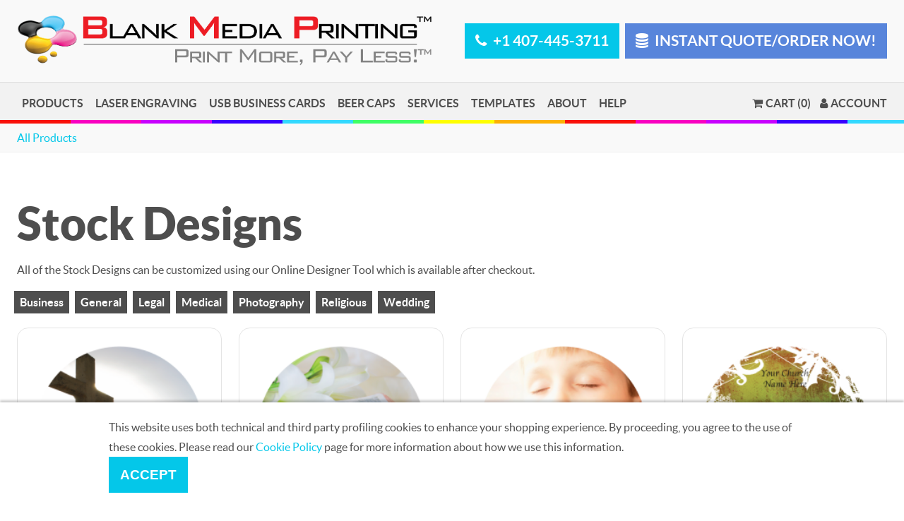

--- FILE ---
content_type: text/html; charset=utf-8
request_url: https://www.blankmediaprinting.com/catalog/designonly?page=2
body_size: 12072
content:
<!DOCTYPE html>
<html xmlns="http://www.w3.org/1999/xhtml" xml:lang="en" lang="en" dir="ltr">

<head>
<meta http-equiv="Content-Type" content="text/html; charset=utf-8" />
  <title>Stock Designs - Page 2</title>
  
  <meta name="viewport" content="width=device-width, initial-scale=1.0" />
  <meta http-equiv="X-UA-Compatible" content="IE=9; IE=10; IE=11" />
  <meta name="google-site-verification" content="O26wY7xAe_DAEO7FWuow5uVe_sO8voDbCs8tbOKXFcU" />
  
      
    <script src="https://use.fontawesome.com/2dde17585d.js"></script>
    
    
          

  <link rel="alternate" type="application/rss+xml" title="RSS - Stock Designs" href="/taxonomy/term/17/0/feed" />
<link rel="shortcut icon" href="/sites/default/files/garden_favicon_4.ico" type="image/x-icon" />
<meta name="description" content="All of the Stock Designs can be customized using our Online Designer Tool, which is available after checkout." />
<meta name="abstract" content="BlankMediaPrinting provides the highest quality CD Printing, DVD Printing, and Blu-Ray Printing and Duplication. Order on-line today." />
<meta name="keywords" content="discmakers,disc makers,cd printing,cd duplication,dvd printing,dvd duplication,printed cd,custom cd printing,custom printed dvd,custom dvd printing,custom printed dvds,blank cd printing,custom blank cds,custom printed cds,custom blank cd,custom cd for photographers,custom printed cds for photographers,blu ray,bd-r,blu-ray" />
<meta name="dcterms.date" content="2013-10-23T00:00:00Z" />
<meta name="copyright" content="Copyright BlankMediaPrinting.com All Rights Reserved." />
<link rel="canonical" href="https://www.blankmediaprinting.com/catalog/designonly?page=2" />
<meta name="revisit-after" content="1 day" />
<meta name="robots" content="index" />
  <link type="text/css" rel="stylesheet" media="all" href="/sites/default/files/css/css_ad8b40d40858964374415c7091ad0a14.css" />
  
  <!-- Google Tag Manager -->
  <script>(function(w,d,s,l,i){w[l]=w[l]||[];w[l].push({'gtm.start':
  new Date().getTime(),event:'gtm.js'});var f=d.getElementsByTagName(s)[0],
  j=d.createElement(s),dl=l!='dataLayer'?'&l='+l:'';j.async=true;j.src=
  'https://www.googletagmanager.com/gtm.js?id='+i+dl;f.parentNode.insertBefore(j,f);
  })(window,document,'script','dataLayer','GTM-WJCXL5N');</script>
  <!-- End Google Tag Manager -->
  
  <script id="mcjs">!function(c,h,i,m,p){m=c.createElement(h),p=c.getElementsByTagName(h)[0],m.async=1,m.src=i,p.parentNode.insertBefore(m,p)}(document,"script","https://chimpstatic.com/mcjs-connected/js/users/0a3a55a402ffffca83cdd35d7/9da0b02b899b1448eb5d236cf.js");</script>
</head>

<body class="page not-front not-logged-in no-sidebars page-catalog-designonly section-catalog arg-0-taxonomy arg-1-term arg-2-17 arg-3- arg-4- blankMedia_catalog_2022" > 
  
  <!-- Google Tag Manager (noscript) -->
  <noscript><iframe src="https://www.googletagmanager.com/ns.html?id=GTM-WJCXL5N"
  height="0" width="0" style="display:none;visibility:hidden"></iframe></noscript>
  <!-- End Google Tag Manager (noscript) -->
  
  <noscript>
    <div class="message error">
      <p style="color:white;"><strong>We've detected that Javascript is disabled in your browser. You'll be unable to use our website with disabled Javascript.</strong></p>
    </div>
  </noscript>
  
  <!--[if lte IE 7]>
    <div class="message error">
      <p style="color:white;"><strong>Your version of internet explorer is not supported. Website features may not work properly.</strong></p>
    </div>
  <![endif]-->

			<div id="header">
			<div class="background">		
			  <div class="bc_position">
          <div class="bc_padding">		
            
            <div class="wrapper">
      				      					
      					<div id="header_left">
        					
        					<div id="mobile_menu_button_container"><span id="mobile_menu_button"><i class='fa fa-3x fa-bars'></i></span></div>
        					
      						      						  
      						        						
        						<div id="logo_container">
          						<a href="/" title="Home" rel="home" id="logo">
        							  <img alt="Home" src="/sites/default/files/garden_logo.png" width="3138" height="394" />        							  
        						  </a>
        						</div>
        					      					</div>
      				
      				      				
      				
      				      					
      					<div id="header_right">
      						<div class="region region-header-right">
  <div id="block-block-62" class="block block-block first region-odd odd region-count-1 count-1 ">
  
  <div class="content">
    <div><a class="button big blue header_telephone" href="tel:4074453711"><i class="fa fa-phone">&nbsp;</i><span>+1 407-445-3711</span></a></div>
  </div>

  </div> <!-- /.block -->
<div id="block-block-56" class="block block-block last region-even even region-count-2 count-2 ">
  
  <div class="content">
    <div><a class="button big pink build-order-button" href="/orderForm"><i class="fa fa-database">&nbsp;</i><span>Instant Quote/Order Now!</span></a></div>
  </div>

  </div> <!-- /.block -->
</div><!-- /.region -->
      					</div>
      				
      				            </div>
          </div>
			  </div>
				<div class="clear"></div>
			</div>
		</div>
		
	 	

    
  	 
	
	
			
							  
		  <div id="navbar-2022">
  		  <div class="bc_position">
    		  <div class="bc_padding">
      		  
            <div class="table_wrap">
      		    <div id="navbar_left">
        		    <div class="region region-navbar-left">
  <div id="block-block-66" class="block block-block first region-odd odd region-count-1 count-3 block_mobile_cart">
  
  <div class="content">
    <p><a class="cart" href="/cart"><span class="fa fa-shopping-cart">&nbsp;</span>Cart (0)</a> <a class="account" href="/user"><span class="fa fa-user">&nbsp;</span>Account</a></p>
  </div>

  </div> <!-- /.block -->
<div id="block-block-68" class="block block-block region-even even region-count-2 count-4 block_mobile_telephone_number">
  
  <div class="content">
    <div><a class="button big blue header_telephone" href="tel: 407-445-3711"><i class="fa fa-phone">&nbsp;</i><span>407-445-3711</span></a></div>
  </div>

  </div> <!-- /.block -->
<div id="block-block-67" class="block block-block region-odd odd region-count-3 count-5 block_mobile_build_order">
  
  <div class="content">
    <div><a class="button big pink build-order-button" href="/blankOrder/form"><i class="fa fa-database">&nbsp;</i><span>Build Order</span></a></div>
  </div>

  </div> <!-- /.block -->
<div id="block-menu_block-9" class="block block-menu_block last region-even even region-count-4 count-6">
  
  <nav class="content navigation" role="navigation">
    <div class="menu_block_wrapper menu-block-9 menu-name-primary-links parent-mlid-0 menu-level-1">
  <ul class="menu"><li class="expanded first menu-mlid-6389 active-trail"><a href="/catalog" title="Our Products" class="active-trail">Products</a><ul class="menu"><li class="collapsed first menu-mlid-3092"><a href="/catalog/cds" title="All CD Products">Custom CDs</a></li>
<li class="collapsed menu-mlid-3093"><a href="/catalog/dvds" title="All DVD Products">Custom DVDs</a></li>
<li class="leaf menu-mlid-4515"><a href="/catalog/blu-ray" title="All Blu-Ray Products">Custom Blu-Ray</a></li>
<li class="leaf menu-mlid-6127"><a href="/catalog/pre-packaged-discs" title="">Pre-Packaged CDs, DVDs, & Blu-Rays</a></li>
<li class="leaf menu-mlid-6146"><a href="/printed-cd-packaging" title="Custom Printed Packaging">Custom Disc Packaging</a></li>
<li class="leaf last menu-mlid-3095"><a href="/cd-packaging" title="CD, DVD, &amp; Blu-Ray Packaging">Standard Disc Packaging</a></li>
</ul></li>
<li class="expanded menu-mlid-6562"><a href="https://www.blankmediaprinting.com/catalog/laser-engraving" title="Custom Laser Engraved Products">Laser Engraving</a><ul class="menu"><li class="leaf first menu-mlid-6564"><a href="https://www.blankmediaprinting.com/usa-250-year-laser-engraved-coasters" title="">250 Year Anniversary Coasters</a></li>
<li class="leaf menu-mlid-6572"><a href="/custom-engraved-baseballs" title="Custom Engraved Baseballs">Custom Engraved Baseballs</a></li>
<li class="leaf menu-mlid-6567"><a href="/laser-engraved-coasters" title="Custom Engraved Coasters">Custom Engraved Coasters</a></li>
<li class="leaf last menu-mlid-6571"><a href="/custom-engraved-items" title="Custom Engraved Merch">Custom Engraved Merchandise</a></li>
</ul></li>
<li class="leaf menu-mlid-5957"><a href="/custom-printed-usb-cards" title="Custom USB Business Cards">USB Business Cards</a></li>
<li class="leaf menu-mlid-6548"><a href="/custom-printed-beer-caps" title="Custom Printed Beer Caps">Beer Caps</a></li>
<li class="expanded menu-mlid-6060"><a href="/services" title="Additional Services">Services</a><ul class="menu"><li class="leaf first menu-mlid-5940"><a href="/cd-printing-custom-cd-labels" title="All CD Duplication &amp; Printing Services">Custom CD Printing & CD Burning</a></li>
<li class="leaf menu-mlid-5941"><a href="/custom-dvd-printing-dvd-duplication" title="All DVD Duplication &amp; Printing Services">DVD Printing & Duplication</a></li>
<li class="leaf menu-mlid-5946"><a href="/blu-ray-printing" title="All Blu-Ray Duplication &amp; Printing Services">Blu-Ray Printing & Duplication</a></li>
<li class="leaf menu-mlid-4925"><a href="/short-run-cd-duplication" title="Small Batch CD Duplication">Short Run CD Duplication</a></li>
<li class="leaf menu-mlid-4926"><a href="/bulk-cd-duplication" title="Large Volume CD Duplication">Bulk CD Duplication</a></li>
<li class="leaf menu-mlid-4927"><a href="/short-run-dvd-duplication" title="Small Batch DVD Duplication">Short Run DVD Duplication</a></li>
<li class="leaf menu-mlid-4928"><a href="/bulk-dvd-duplication" title="Large Volume DVD Duplication">Bulk DVD Duplication</a></li>
<li class="leaf menu-mlid-6084"><a href="/custom-religious-cds-dvds" title="CDs, DVDs, and Packaging for Churches">Disc Printing For Religious Groups</a></li>
<li class="leaf menu-mlid-6066"><a href="/custom-cd-dvd-labels-for-photographers" title="Branded Discs for Professsional Photographers">Discs and Packaging for Photographers</a></li>
<li class="leaf last menu-mlid-6561"><a href="https://www.blankmediaprinting.com/laser-engraved-coasters" title="We provide custom laser engraving on various products such as leather, wood, aluminum, tumblers, plastic, etc.">Custom Laser Engraved Coasters</a></li>
</ul></li>
<li class="leaf menu-mlid-4783"><a href="/templates-download-area" title="Detailed printing specifications for all of our products">Templates</a></li>
<li class="expanded menu-mlid-5456"><a href="/Disc-Printing-Video" title="Find answers and learn more.">About</a><ul class="menu"><li class="leaf first menu-mlid-4787"><a href="/direct-printing-better-than-using-labels" title="Comparison of direct printing vs labels">Why is Direct Printing better than using Labels?</a></li>
<li class="leaf menu-mlid-6110"><a href="/charitable-contributions" title="Charitable Contributions">Charitable Contributions</a></li>
<li class="leaf menu-mlid-6061"><a href="/resources" title="Additional Resources">Links</a></li>
<li class="leaf menu-mlid-6158"><a href="/canada-europe" title="CD Printing Europe and Canada"><span class='part1'>International Shipping</span><span class='part2'>EU & CA</span></a></li>
<li class="leaf menu-mlid-1818"><a href="/blog" title="Design tutorials, guides, and more">Blog</a></li>
<li class="leaf menu-mlid-309"><a href="/reviews" title="All reviews from our customers">Reviews</a></li>
<li class="leaf last menu-mlid-6392"><a href="/cmc-pro" title="About Verbatim Media">About Verbatim Media</a></li>
</ul></li>
<li class="expanded last menu-mlid-6390"><a href="/faq" title="">Help</a><ul class="menu"><li class="leaf first menu-mlid-3097"><a href="/faq" title="Frequently Asked Questions">F.A.Q.</a></li>
<li class="leaf menu-mlid-6270"><a href="/cd-dvd-blu-ray-master-files" title="Learn about the file types we accept for the three main formats (CD, DVD, Blu-Ray)">Duplication Master File Types</a></li>
<li class="leaf last menu-mlid-6391"><a href="/contact-us" title="">Contact Us</a></li>
</ul></li>
</ul></div>
  </nav>

  </div><!-- /.block -->
</div><!-- /.region -->
      		    </div>
      		    
      		    <div id="navbar_right">
        		    <div class="region region-navbar-right">
  <div id="block-block-1" class="block block-block first last region-odd odd region-count-1 count-7 ">
  
  <div class="content">
    <script>
(function() {

    window.addEventListener('DOMContentLoaded', (event) => {
        var cartBlock = document.querySelector('p.blank-js-account-block:not(p.garden-bound)');
        if (cartBlock == null){return false;}

        cartBlock.classList.add('garden-bound');

        var blockWrapper = cartBlock;
        var defaultVal = cartBlock.querySelector('.cart .cart-qty');
        if (defaultVal.length == 0) {
            return false;
        }
        try {
            // Authcache currently causes an issue where a script tag gets injected into most AJAX requests,
            // even when the page is excluded from caching
            fetch('/blankCart/js/getqty')
                .then((response) => {
                    response.text()
                        .then(response => defaultVal.textContent = JSON.parse(response.split('<script')[0]).text);
                })
        } catch (e) {
            return false;
        }
    });
})();
</script>
<p class="blank-js-account-block"><a class="cart" href="/cart"><span class="fa fa-shopping-cart">&nbsp;</span><span class="cart-qty">Cart (0)</span></a> <a class="account" href="/user"><span class="fa fa-user">&nbsp;</span>Account</a></p>
  </div>

  </div> <!-- /.block -->
</div><!-- /.region -->
      		    </div>
      		    
      		    <div class="clear"></div>
      		  </div>
    		  </div>
  		  </div>
		  </div>
		
			
		
    	  		<div id="breadcrumb">
  		  <div class="bc_position">
          <div class="bc_padding">	
  			    <div class="breadcrumb"><a href='/catalog'>All Products</a></div>          </div>
  		  </div>
  		</div>           
  			
		
	
					
  			
		
	

			
			
		
	
		
		
			
			
		
	
			
		
		
				  			<div id="main" class="">
			  <div class="bc_position">
          <div class="bc_padding">						  
					  <div class="wrapper">
  					  
  					  
  					  <div id="content">
    					  
    					  									<div class="tabs"><span id="authcache-tabs"></span></div>
								    								
    					  <!-- Content Top _____________________________________-->
    							    						<!-- End Content Top _________________________________-->
    						
    						
    						<!-- The Default Content Area/Node _________________________________-->
    							<div id="content-middle">      								
    								





      
        
    <h1>Stock Designs</h1>
    
        <p>All of the Stock Designs can be customized using our Online Designer Tool which is available after checkout.</p>    
          
            
              <div class="bmp2022_catalog_child_links">
          <div class="bmp2022_catalog_child_links_wrapper">
            <a href='/designs/business'><span>Business</span></a><a href='/designs/general'><span>General</span></a><a href='/designs/legal'><span>Legal</span></a><a href='/designs/medical'><span>Medical</span></a><a href='/designs/photography'><span>Photography</span></a><a href='/designs/religious'><span>Religious</span></a><a href='/designs/wedding'><span>Wedding</span></a>          </div>
        </div>
            
        
    <div class="views_view view view-catalog2022 view-id-catalog2022 view-display-id-block_2 media-type-catalog view-dom-id-1">
  
  
  
  
      <div class="view-content">
      <div class="columns columns_4">
      <div class="views-row views-row-1 views-row-odd views-row-first column">
      
  <div class="product-view-catalog2022">
    <div class="product_wrapper">
      
      <div class="image"><a href="/bmp-052"><img src="https://www.blankmediaprinting.com/sites/default/files/imagecache/200x200/BMP-010-R.png" alt="BMP-052 - Stone Cross" title="" width="200" height="200" class="imagecache imagecache-200x200"/></a></div>
      
      <h3><a href="/bmp-052">BMP-052 - Stone Cross</a></h3>
      
      <div class="review-stars">
              </div>
      
      <p class="uc-price-product uc-price">Starting At: <strong>$0.38 each</strong></p>
      
    </div>
    
  </div>
  
  






<script type="application/ld+json">
  {
    "@context": "https://schema.org/", 
    "@type": "BreadcrumbList", 
    "itemListElement": [{
      "@type": "ListItem", 
      "position": 1, 
      "name": "Home",
      "item": "https://www.blankmediaprinting.com/"  
    },{
      "@type": "ListItem", 
      "position": 2, 
      "name": "All Products",
      "item": "https://www.blankmediaprinting.com/catalog"  
    },{
      "@type": "ListItem", 
      "position": 3, 
      "name": "Religious",
      "item": "https://www.blankmediaprinting.com/designs/religious"  
    },{
      "@type": "ListItem", 
      "position": 4, 
      "name": "BMP-052 - Stone Cross",
      "item": "https://www.blankmediaprinting.com/bmp-052"  
    }]
  }
</script>

<script type="application/ld+json">
  {
    "@context": "https://schema.org/", 
    "@type": "Product", 
    "name": "BMP-052 - Stone Cross",
    "image": "https://www.blankmediaprinting.com/sites/default/files/BMP-010-R.png",
    "description": "Blank Media Printing offers CD Printing, DVD Printing and Duplication Services. Order minimum as low as 50 pieces. Full color waterproof / scratch resistant finish. Prices from 0.31 cents includes CD and Printing.",
    "brand": {
      "@type": "Brand",
      "name": "Blank Media Printing"
    },
    "offers": {
      "@type": "Offer",
      "availability": "https://schema.org/InStock",
      "price": "$0.38",
      "priceCurrency": "USD"
    }
  }
</script>    </div>
      <div class="views-row views-row-2 views-row-even column">
      
  <div class="product-view-catalog2022">
    <div class="product_wrapper">
      
      <div class="image"><a href="/bmp-053"><img src="https://www.blankmediaprinting.com/sites/default/files/imagecache/200x200/BMP-011-R.png" alt="BMP-053 - Orchid on Bible" title="" width="200" height="200" class="imagecache imagecache-200x200"/></a></div>
      
      <h3><a href="/bmp-053">BMP-053 - Orchid on Bible</a></h3>
      
      <div class="review-stars">
              </div>
      
      <p class="uc-price-product uc-price">Starting At: <strong>$0.38 each</strong></p>
      
    </div>
    
  </div>
  
  






<script type="application/ld+json">
  {
    "@context": "https://schema.org/", 
    "@type": "BreadcrumbList", 
    "itemListElement": [{
      "@type": "ListItem", 
      "position": 1, 
      "name": "Home",
      "item": "https://www.blankmediaprinting.com/"  
    },{
      "@type": "ListItem", 
      "position": 2, 
      "name": "All Products",
      "item": "https://www.blankmediaprinting.com/catalog"  
    },{
      "@type": "ListItem", 
      "position": 3, 
      "name": "Religious",
      "item": "https://www.blankmediaprinting.com/designs/religious"  
    },{
      "@type": "ListItem", 
      "position": 4, 
      "name": "BMP-053 - Orchid on Bible",
      "item": "https://www.blankmediaprinting.com/bmp-053"  
    }]
  }
</script>

<script type="application/ld+json">
  {
    "@context": "https://schema.org/", 
    "@type": "Product", 
    "name": "BMP-053 - Orchid on Bible",
    "image": "https://www.blankmediaprinting.com/sites/default/files/BMP-011-R.png",
    "description": "Blank Media Printing offers CD Printing, DVD Printing and Duplication Services. Order minimum as low as 50 pieces. Full color waterproof / scratch resistant finish. Prices from 0.31 cents includes CD and Printing.",
    "brand": {
      "@type": "Brand",
      "name": "Blank Media Printing"
    },
    "offers": {
      "@type": "Offer",
      "availability": "https://schema.org/InStock",
      "price": "$0.38",
      "priceCurrency": "USD"
    }
  }
</script>    </div>
      <div class="views-row views-row-3 views-row-odd column">
      
  <div class="product-view-catalog2022">
    <div class="product_wrapper">
      
      <div class="image"><a href="/bmp-054"><img src="https://www.blankmediaprinting.com/sites/default/files/imagecache/200x200/BMP-012-R.png" alt="BMP-054 - Boy Praying" title="" width="200" height="200" class="imagecache imagecache-200x200"/></a></div>
      
      <h3><a href="/bmp-054">BMP-054 - Boy Praying</a></h3>
      
      <div class="review-stars">
              </div>
      
      <p class="uc-price-product uc-price">Starting At: <strong>$0.38 each</strong></p>
      
    </div>
    
  </div>
  
  






<script type="application/ld+json">
  {
    "@context": "https://schema.org/", 
    "@type": "BreadcrumbList", 
    "itemListElement": [{
      "@type": "ListItem", 
      "position": 1, 
      "name": "Home",
      "item": "https://www.blankmediaprinting.com/"  
    },{
      "@type": "ListItem", 
      "position": 2, 
      "name": "All Products",
      "item": "https://www.blankmediaprinting.com/catalog"  
    },{
      "@type": "ListItem", 
      "position": 3, 
      "name": "Religious",
      "item": "https://www.blankmediaprinting.com/designs/religious"  
    },{
      "@type": "ListItem", 
      "position": 4, 
      "name": "BMP-054 - Boy Praying",
      "item": "https://www.blankmediaprinting.com/bmp-054"  
    }]
  }
</script>

<script type="application/ld+json">
  {
    "@context": "https://schema.org/", 
    "@type": "Product", 
    "name": "BMP-054 - Boy Praying",
    "image": "https://www.blankmediaprinting.com/sites/default/files/BMP-012-R.png",
    "description": "Blank Media Printing offers CD Printing, DVD Printing and Duplication Services. Order minimum as low as 50 pieces. Full color waterproof / scratch resistant finish. Prices from 0.31 cents includes CD and Printing.",
    "brand": {
      "@type": "Brand",
      "name": "Blank Media Printing"
    },
    "offers": {
      "@type": "Offer",
      "availability": "https://schema.org/InStock",
      "price": "$0.38",
      "priceCurrency": "USD"
    }
  }
</script>    </div>
      <div class="views-row views-row-4 views-row-even column">
      
  <div class="product-view-catalog2022">
    <div class="product_wrapper">
      
      <div class="image"><a href="/bmp-055"><img src="https://www.blankmediaprinting.com/sites/default/files/imagecache/200x200/BMP-055.png" alt="BMP-055 - Autumn Leaves" title="" width="200" height="200" class="imagecache imagecache-200x200"/></a></div>
      
      <h3><a href="/bmp-055">BMP-055 - Autumn Leaves</a></h3>
      
      <div class="review-stars">
              </div>
      
      <p class="uc-price-product uc-price">Starting At: <strong>$0.38 each</strong></p>
      
    </div>
    
  </div>
  
  






<script type="application/ld+json">
  {
    "@context": "https://schema.org/", 
    "@type": "BreadcrumbList", 
    "itemListElement": [{
      "@type": "ListItem", 
      "position": 1, 
      "name": "Home",
      "item": "https://www.blankmediaprinting.com/"  
    },{
      "@type": "ListItem", 
      "position": 2, 
      "name": "All Products",
      "item": "https://www.blankmediaprinting.com/catalog"  
    },{
      "@type": "ListItem", 
      "position": 3, 
      "name": "Religious",
      "item": "https://www.blankmediaprinting.com/designs/religious"  
    },{
      "@type": "ListItem", 
      "position": 4, 
      "name": "BMP-055 - Autumn Leaves",
      "item": "https://www.blankmediaprinting.com/bmp-055"  
    }]
  }
</script>

<script type="application/ld+json">
  {
    "@context": "https://schema.org/", 
    "@type": "Product", 
    "name": "BMP-055 - Autumn Leaves",
    "image": "https://www.blankmediaprinting.com/sites/default/files/BMP-055.png",
    "description": "Blank Media Printing offers CD Printing, DVD Printing and Duplication Services. Order minimum as low as 50 pieces. Full color waterproof / scratch resistant finish. Prices from 0.31 cents includes CD and Printing.",
    "brand": {
      "@type": "Brand",
      "name": "Blank Media Printing"
    },
    "offers": {
      "@type": "Offer",
      "availability": "https://schema.org/InStock",
      "price": "$0.38",
      "priceCurrency": "USD"
    }
  }
</script>    </div>
      <div class="views-row views-row-5 views-row-odd column">
      
  <div class="product-view-catalog2022">
    <div class="product_wrapper">
      
      <div class="image"><a href="/bmp-056"><img src="https://www.blankmediaprinting.com/sites/default/files/imagecache/200x200/BMP-014-R.png" alt="BMP-056 - Hands Holding Sun" title="" width="200" height="200" class="imagecache imagecache-200x200"/></a></div>
      
      <h3><a href="/bmp-056">BMP-056 - Hands Holding Sun</a></h3>
      
      <div class="review-stars">
              </div>
      
      <p class="uc-price-product uc-price">Starting At: <strong>$0.38 each</strong></p>
      
    </div>
    
  </div>
  
  






<script type="application/ld+json">
  {
    "@context": "https://schema.org/", 
    "@type": "BreadcrumbList", 
    "itemListElement": [{
      "@type": "ListItem", 
      "position": 1, 
      "name": "Home",
      "item": "https://www.blankmediaprinting.com/"  
    },{
      "@type": "ListItem", 
      "position": 2, 
      "name": "All Products",
      "item": "https://www.blankmediaprinting.com/catalog"  
    },{
      "@type": "ListItem", 
      "position": 3, 
      "name": "Religious",
      "item": "https://www.blankmediaprinting.com/designs/religious"  
    },{
      "@type": "ListItem", 
      "position": 4, 
      "name": "BMP-056 - Hands Holding Sun",
      "item": "https://www.blankmediaprinting.com/bmp-056"  
    }]
  }
</script>

<script type="application/ld+json">
  {
    "@context": "https://schema.org/", 
    "@type": "Product", 
    "name": "BMP-056 - Hands Holding Sun",
    "image": "https://www.blankmediaprinting.com/sites/default/files/BMP-014-R.png",
    "description": "Blank Media Printing offers Custom CD Printing, DVD Printing, using the BMP-056 - Hands Holding Sun design. Use our On-Line Designer to customize the image with text or logos. Full color waterproof / scratch resistant finish.",
    "brand": {
      "@type": "Brand",
      "name": "Blank Media Printing"
    },
    "offers": {
      "@type": "Offer",
      "availability": "https://schema.org/InStock",
      "price": "$0.38",
      "priceCurrency": "USD"
    }
  }
</script>    </div>
      <div class="views-row views-row-6 views-row-even column">
      
  <div class="product-view-catalog2022">
    <div class="product_wrapper">
      
      <div class="image"><a href="/bmp-057"><img src="https://www.blankmediaprinting.com/sites/default/files/imagecache/200x200/BMP-015-R.png" alt="BMP-057 - Cross on Steeple" title="" width="200" height="200" class="imagecache imagecache-200x200"/></a></div>
      
      <h3><a href="/bmp-057">BMP-057 - Cross on Steeple</a></h3>
      
      <div class="review-stars">
              </div>
      
      <p class="uc-price-product uc-price">Starting At: <strong>$0.38 each</strong></p>
      
    </div>
    
  </div>
  
  






<script type="application/ld+json">
  {
    "@context": "https://schema.org/", 
    "@type": "BreadcrumbList", 
    "itemListElement": [{
      "@type": "ListItem", 
      "position": 1, 
      "name": "Home",
      "item": "https://www.blankmediaprinting.com/"  
    },{
      "@type": "ListItem", 
      "position": 2, 
      "name": "All Products",
      "item": "https://www.blankmediaprinting.com/catalog"  
    },{
      "@type": "ListItem", 
      "position": 3, 
      "name": "Religious",
      "item": "https://www.blankmediaprinting.com/designs/religious"  
    },{
      "@type": "ListItem", 
      "position": 4, 
      "name": "BMP-057 - Cross on Steeple",
      "item": "https://www.blankmediaprinting.com/bmp-057"  
    }]
  }
</script>

<script type="application/ld+json">
  {
    "@context": "https://schema.org/", 
    "@type": "Product", 
    "name": "BMP-057 - Cross on Steeple",
    "image": "https://www.blankmediaprinting.com/sites/default/files/BMP-015-R.png",
    "description": "Blank Media Printing offers CD Printing, DVD Printing and Duplication Services. Order minimum as low as 50 pieces. Full color waterproof / scratch resistant finish. Prices from 0.31 cents includes CD and Printing.",
    "brand": {
      "@type": "Brand",
      "name": "Blank Media Printing"
    },
    "offers": {
      "@type": "Offer",
      "availability": "https://schema.org/InStock",
      "price": "$0.38",
      "priceCurrency": "USD"
    }
  }
</script>    </div>
      <div class="views-row views-row-7 views-row-odd column">
      
  <div class="product-view-catalog2022">
    <div class="product_wrapper">
      
      <div class="image"><a href="/bmp-058"><img src="https://www.blankmediaprinting.com/sites/default/files/imagecache/200x200/BMP-017-R.png" alt="BMP-058 - Religious Mural" title="" width="200" height="200" class="imagecache imagecache-200x200"/></a></div>
      
      <h3><a href="/bmp-058">BMP-058 - Religious Mural</a></h3>
      
      <div class="review-stars">
              </div>
      
      <p class="uc-price-product uc-price">Starting At: <strong>$0.38 each</strong></p>
      
    </div>
    
  </div>
  
  






<script type="application/ld+json">
  {
    "@context": "https://schema.org/", 
    "@type": "BreadcrumbList", 
    "itemListElement": [{
      "@type": "ListItem", 
      "position": 1, 
      "name": "Home",
      "item": "https://www.blankmediaprinting.com/"  
    },{
      "@type": "ListItem", 
      "position": 2, 
      "name": "All Products",
      "item": "https://www.blankmediaprinting.com/catalog"  
    },{
      "@type": "ListItem", 
      "position": 3, 
      "name": "Religious",
      "item": "https://www.blankmediaprinting.com/designs/religious"  
    },{
      "@type": "ListItem", 
      "position": 4, 
      "name": "BMP-058 - Religious Mural",
      "item": "https://www.blankmediaprinting.com/bmp-058"  
    }]
  }
</script>

<script type="application/ld+json">
  {
    "@context": "https://schema.org/", 
    "@type": "Product", 
    "name": "BMP-058 - Religious Mural",
    "image": "https://www.blankmediaprinting.com/sites/default/files/BMP-017-R.png",
    "description": "Blank Media Printing offers CD Printing, DVD Printing and Duplication Services. Order minimum as low as 50 pieces. Full color waterproof / scratch resistant finish. Prices from 0.31 cents includes CD and Printing.",
    "brand": {
      "@type": "Brand",
      "name": "Blank Media Printing"
    },
    "offers": {
      "@type": "Offer",
      "availability": "https://schema.org/InStock",
      "price": "$0.38",
      "priceCurrency": "USD"
    }
  }
</script>    </div>
      <div class="views-row views-row-8 views-row-even column">
      
  <div class="product-view-catalog2022">
    <div class="product_wrapper">
      
      <div class="image"><a href="/bmp-059"><img src="https://www.blankmediaprinting.com/sites/default/files/imagecache/200x200/BMP-059.png" alt="BMP-059 - Beach Ocean View" title="" width="200" height="200" class="imagecache imagecache-200x200"/></a></div>
      
      <h3><a href="/bmp-059">BMP-059 - Beach Ocean View</a></h3>
      
      <div class="review-stars">
              </div>
      
      <p class="uc-price-product uc-price">Starting At: <strong>$0.38 each</strong></p>
      
    </div>
    
  </div>
  
  






<script type="application/ld+json">
  {
    "@context": "https://schema.org/", 
    "@type": "BreadcrumbList", 
    "itemListElement": [{
      "@type": "ListItem", 
      "position": 1, 
      "name": "Home",
      "item": "https://www.blankmediaprinting.com/"  
    },{
      "@type": "ListItem", 
      "position": 2, 
      "name": "All Products",
      "item": "https://www.blankmediaprinting.com/catalog"  
    },{
      "@type": "ListItem", 
      "position": 3, 
      "name": "Religious",
      "item": "https://www.blankmediaprinting.com/designs/religious"  
    },{
      "@type": "ListItem", 
      "position": 4, 
      "name": "BMP-059 - Beach Ocean View",
      "item": "https://www.blankmediaprinting.com/bmp-059"  
    }]
  }
</script>

<script type="application/ld+json">
  {
    "@context": "https://schema.org/", 
    "@type": "Product", 
    "name": "BMP-059 - Beach Ocean View",
    "image": "https://www.blankmediaprinting.com/sites/default/files/BMP-059.png",
    "description": "Blank Media Printing offers CD Printing, DVD Printing and Duplication Services. Order minimum as low as 50 pieces. Full color waterproof / scratch resistant finish. Prices from 0.31 cents includes CD and Printing.",
    "brand": {
      "@type": "Brand",
      "name": "Blank Media Printing"
    },
    "offers": {
      "@type": "Offer",
      "availability": "https://schema.org/InStock",
      "price": "$0.38",
      "priceCurrency": "USD"
    }
  }
</script>    </div>
      <div class="views-row views-row-9 views-row-odd column">
      
  <div class="product-view-catalog2022">
    <div class="product_wrapper">
      
      <div class="image"><a href="/bmp-060"><img src="https://www.blankmediaprinting.com/sites/default/files/imagecache/200x200/BMP-060.png" alt="BMP-060 - Cross on Bible" title="" width="200" height="200" class="imagecache imagecache-200x200"/></a></div>
      
      <h3><a href="/bmp-060">BMP-060 - Cross on Bible</a></h3>
      
      <div class="review-stars">
              </div>
      
      <p class="uc-price-product uc-price">Starting At: <strong>$0.38 each</strong></p>
      
    </div>
    
  </div>
  
  






<script type="application/ld+json">
  {
    "@context": "https://schema.org/", 
    "@type": "BreadcrumbList", 
    "itemListElement": [{
      "@type": "ListItem", 
      "position": 1, 
      "name": "Home",
      "item": "https://www.blankmediaprinting.com/"  
    },{
      "@type": "ListItem", 
      "position": 2, 
      "name": "All Products",
      "item": "https://www.blankmediaprinting.com/catalog"  
    },{
      "@type": "ListItem", 
      "position": 3, 
      "name": "Religious",
      "item": "https://www.blankmediaprinting.com/designs/religious"  
    },{
      "@type": "ListItem", 
      "position": 4, 
      "name": "BMP-060 - Cross on Bible",
      "item": "https://www.blankmediaprinting.com/bmp-060"  
    }]
  }
</script>

<script type="application/ld+json">
  {
    "@context": "https://schema.org/", 
    "@type": "Product", 
    "name": "BMP-060 - Cross on Bible",
    "image": "https://www.blankmediaprinting.com/sites/default/files/BMP-060.png",
    "description": "Blank Media Printing offers CD Printing, DVD Printing and Duplication Services. Order minimum as low as 50 pieces. Full color waterproof / scratch resistant finish. Prices from 0.31 cents includes CD and Printing.",
    "brand": {
      "@type": "Brand",
      "name": "Blank Media Printing"
    },
    "offers": {
      "@type": "Offer",
      "availability": "https://schema.org/InStock",
      "price": "$0.38",
      "priceCurrency": "USD"
    }
  }
</script>    </div>
      <div class="views-row views-row-10 views-row-even column">
      
  <div class="product-view-catalog2022">
    <div class="product_wrapper">
      
      <div class="image"><a href="/bmp-061"><img src="https://www.blankmediaprinting.com/sites/default/files/imagecache/200x200/BMP-061.png" alt="BMP-061 - Dove in Flight" title="" width="200" height="200" class="imagecache imagecache-200x200"/></a></div>
      
      <h3><a href="/bmp-061">BMP-061 - Dove in Flight</a></h3>
      
      <div class="review-stars">
              </div>
      
      <p class="uc-price-product uc-price">Starting At: <strong>$0.38 each</strong></p>
      
    </div>
    
  </div>
  
  






<script type="application/ld+json">
  {
    "@context": "https://schema.org/", 
    "@type": "BreadcrumbList", 
    "itemListElement": [{
      "@type": "ListItem", 
      "position": 1, 
      "name": "Home",
      "item": "https://www.blankmediaprinting.com/"  
    },{
      "@type": "ListItem", 
      "position": 2, 
      "name": "All Products",
      "item": "https://www.blankmediaprinting.com/catalog"  
    },{
      "@type": "ListItem", 
      "position": 3, 
      "name": "Religious",
      "item": "https://www.blankmediaprinting.com/designs/religious"  
    },{
      "@type": "ListItem", 
      "position": 4, 
      "name": "BMP-061 - Dove in Flight",
      "item": "https://www.blankmediaprinting.com/bmp-061"  
    }]
  }
</script>

<script type="application/ld+json">
  {
    "@context": "https://schema.org/", 
    "@type": "Product", 
    "name": "BMP-061 - Dove in Flight",
    "image": "https://www.blankmediaprinting.com/sites/default/files/BMP-061.png",
    "description": "Blank Media Printing offers CD Printing, DVD Printing and Duplication Services. Order minimum as low as 50 pieces. Full color waterproof / scratch resistant finish. Prices from 0.31 cents includes CD and Printing.",
    "brand": {
      "@type": "Brand",
      "name": "Blank Media Printing"
    },
    "offers": {
      "@type": "Offer",
      "availability": "https://schema.org/InStock",
      "price": "$0.38",
      "priceCurrency": "USD"
    }
  }
</script>    </div>
      <div class="views-row views-row-11 views-row-odd column">
      
  <div class="product-view-catalog2022">
    <div class="product_wrapper">
      
      <div class="image"><a href="/bmp-062"><img src="https://www.blankmediaprinting.com/sites/default/files/imagecache/200x200/BMP-062.png" alt="BMP-062 - Holy Bible" title="" width="200" height="200" class="imagecache imagecache-200x200"/></a></div>
      
      <h3><a href="/bmp-062">BMP-062 - Holy Bible</a></h3>
      
      <div class="review-stars">
              </div>
      
      <p class="uc-price-product uc-price">Starting At: <strong>$0.38 each</strong></p>
      
    </div>
    
  </div>
  
  






<script type="application/ld+json">
  {
    "@context": "https://schema.org/", 
    "@type": "BreadcrumbList", 
    "itemListElement": [{
      "@type": "ListItem", 
      "position": 1, 
      "name": "Home",
      "item": "https://www.blankmediaprinting.com/"  
    },{
      "@type": "ListItem", 
      "position": 2, 
      "name": "All Products",
      "item": "https://www.blankmediaprinting.com/catalog"  
    },{
      "@type": "ListItem", 
      "position": 3, 
      "name": "Religious",
      "item": "https://www.blankmediaprinting.com/designs/religious"  
    },{
      "@type": "ListItem", 
      "position": 4, 
      "name": "BMP-062 - Holy Bible",
      "item": "https://www.blankmediaprinting.com/bmp-062"  
    }]
  }
</script>

<script type="application/ld+json">
  {
    "@context": "https://schema.org/", 
    "@type": "Product", 
    "name": "BMP-062 - Holy Bible",
    "image": "https://www.blankmediaprinting.com/sites/default/files/BMP-062.png",
    "description": "Blank Media Printing offers Custom CD Printing, DVD Printing, using the BMP-062 - Holy Bible design. Use our On-Line Designer to customize the image with text or logos. Full color waterproof / scratch resistant finish.",
    "brand": {
      "@type": "Brand",
      "name": "Blank Media Printing"
    },
    "offers": {
      "@type": "Offer",
      "availability": "https://schema.org/InStock",
      "price": "$0.38",
      "priceCurrency": "USD"
    }
  }
</script>    </div>
      <div class="views-row views-row-12 views-row-even column">
      
  <div class="product-view-catalog2022">
    <div class="product_wrapper">
      
      <div class="image"><a href="/bmp-064"><img src="https://www.blankmediaprinting.com/sites/default/files/imagecache/200x200/BMP-002-W.png" alt="BMP-064 - Rose, Pearls, &amp; Rings" title="" width="200" height="200" class="imagecache imagecache-200x200"/></a></div>
      
      <h3><a href="/bmp-064">BMP-064 - Rose, Pearls, & Rings</a></h3>
      
      <div class="review-stars">
              </div>
      
      <p class="uc-price-product uc-price">Starting At: <strong>$0.38 each</strong></p>
      
    </div>
    
  </div>
  
  






<script type="application/ld+json">
  {
    "@context": "https://schema.org/", 
    "@type": "BreadcrumbList", 
    "itemListElement": [{
      "@type": "ListItem", 
      "position": 1, 
      "name": "Home",
      "item": "https://www.blankmediaprinting.com/"  
    },{
      "@type": "ListItem", 
      "position": 2, 
      "name": "All Products",
      "item": "https://www.blankmediaprinting.com/catalog"  
    },{
      "@type": "ListItem", 
      "position": 3, 
      "name": "Wedding",
      "item": "https://www.blankmediaprinting.com/designs/wedding"  
    },{
      "@type": "ListItem", 
      "position": 4, 
      "name": "BMP-064 - Rose, Pearls, & Rings",
      "item": "https://www.blankmediaprinting.com/bmp-064"  
    }]
  }
</script>

<script type="application/ld+json">
  {
    "@context": "https://schema.org/", 
    "@type": "Product", 
    "name": "BMP-064 - Rose, Pearls, & Rings",
    "image": "https://www.blankmediaprinting.com/sites/default/files/BMP-002-W.png",
    "description": "Blank Media Printing offers CD Printing, DVD Printing and Duplication Services. Order minimum as low as 50 pieces. Full color waterproof / scratch resistant finish. Prices from 0.31 cents includes CD and Printing.",
    "brand": {
      "@type": "Brand",
      "name": "Blank Media Printing"
    },
    "offers": {
      "@type": "Offer",
      "availability": "https://schema.org/InStock",
      "price": "$0.38",
      "priceCurrency": "USD"
    }
  }
</script>    </div>
      <div class="views-row views-row-13 views-row-odd column">
      
  <div class="product-view-catalog2022">
    <div class="product_wrapper">
      
      <div class="image"><a href="/bmp-065"><img src="https://www.blankmediaprinting.com/sites/default/files/imagecache/200x200/BMP-003-W.png" alt="BMP-065 - Two Rings" title="" width="200" height="200" class="imagecache imagecache-200x200"/></a></div>
      
      <h3><a href="/bmp-065">BMP-065 - Two Rings</a></h3>
      
      <div class="review-stars">
              </div>
      
      <p class="uc-price-product uc-price">Starting At: <strong>$0.38 each</strong></p>
      
    </div>
    
  </div>
  
  






<script type="application/ld+json">
  {
    "@context": "https://schema.org/", 
    "@type": "BreadcrumbList", 
    "itemListElement": [{
      "@type": "ListItem", 
      "position": 1, 
      "name": "Home",
      "item": "https://www.blankmediaprinting.com/"  
    },{
      "@type": "ListItem", 
      "position": 2, 
      "name": "All Products",
      "item": "https://www.blankmediaprinting.com/catalog"  
    },{
      "@type": "ListItem", 
      "position": 3, 
      "name": "Wedding",
      "item": "https://www.blankmediaprinting.com/designs/wedding"  
    },{
      "@type": "ListItem", 
      "position": 4, 
      "name": "BMP-065 - Two Rings",
      "item": "https://www.blankmediaprinting.com/bmp-065"  
    }]
  }
</script>

<script type="application/ld+json">
  {
    "@context": "https://schema.org/", 
    "@type": "Product", 
    "name": "BMP-065 - Two Rings",
    "image": "https://www.blankmediaprinting.com/sites/default/files/BMP-003-W.png",
    "description": "Blank Media Printing offers CD Printing, DVD Printing and Duplication Services. Order minimum as low as 50 pieces. Full color waterproof / scratch resistant finish. Prices from 0.31 cents includes CD and Printing.",
    "brand": {
      "@type": "Brand",
      "name": "Blank Media Printing"
    },
    "offers": {
      "@type": "Offer",
      "availability": "https://schema.org/InStock",
      "price": "$0.38",
      "priceCurrency": "USD"
    }
  }
</script>    </div>
      <div class="views-row views-row-14 views-row-even column">
      
  <div class="product-view-catalog2022">
    <div class="product_wrapper">
      
      <div class="image"><a href="/bmp-066"><img src="https://www.blankmediaprinting.com/sites/default/files/imagecache/200x200/BMP-066.png" alt="BMP-066 - Wedding Bands" title="" width="200" height="200" class="imagecache imagecache-200x200"/></a></div>
      
      <h3><a href="/bmp-066">BMP-066 - Wedding Bands</a></h3>
      
      <div class="review-stars">
              </div>
      
      <p class="uc-price-product uc-price">Starting At: <strong>$0.38 each</strong></p>
      
    </div>
    
  </div>
  
  






<script type="application/ld+json">
  {
    "@context": "https://schema.org/", 
    "@type": "BreadcrumbList", 
    "itemListElement": [{
      "@type": "ListItem", 
      "position": 1, 
      "name": "Home",
      "item": "https://www.blankmediaprinting.com/"  
    },{
      "@type": "ListItem", 
      "position": 2, 
      "name": "All Products",
      "item": "https://www.blankmediaprinting.com/catalog"  
    },{
      "@type": "ListItem", 
      "position": 3, 
      "name": "Wedding",
      "item": "https://www.blankmediaprinting.com/designs/wedding"  
    },{
      "@type": "ListItem", 
      "position": 4, 
      "name": "BMP-066 - Wedding Bands",
      "item": "https://www.blankmediaprinting.com/bmp-066"  
    }]
  }
</script>

<script type="application/ld+json">
  {
    "@context": "https://schema.org/", 
    "@type": "Product", 
    "name": "BMP-066 - Wedding Bands",
    "image": "https://www.blankmediaprinting.com/sites/default/files/BMP-066.png",
    "description": "Blank Media Printing offers CD Printing, DVD Printing, and Duplication Services. BMP-066 - rings -  Ideal for the newlyweds",
    "brand": {
      "@type": "Brand",
      "name": "Blank Media Printing"
    },
    "offers": {
      "@type": "Offer",
      "availability": "https://schema.org/InStock",
      "price": "$0.38",
      "priceCurrency": "USD"
    }
  }
</script>    </div>
      <div class="views-row views-row-15 views-row-odd column">
      
  <div class="product-view-catalog2022">
    <div class="product_wrapper">
      
      <div class="image"><a href="/bmp-067"><img src="https://www.blankmediaprinting.com/sites/default/files/imagecache/200x200/BMP-067.png" alt="BMP-067 - Brides Bouquet" title="" width="200" height="200" class="imagecache imagecache-200x200"/></a></div>
      
      <h3><a href="/bmp-067">BMP-067 - Brides Bouquet</a></h3>
      
      <div class="review-stars">
              </div>
      
      <p class="uc-price-product uc-price">Starting At: <strong>$0.38 each</strong></p>
      
    </div>
    
  </div>
  
  






<script type="application/ld+json">
  {
    "@context": "https://schema.org/", 
    "@type": "BreadcrumbList", 
    "itemListElement": [{
      "@type": "ListItem", 
      "position": 1, 
      "name": "Home",
      "item": "https://www.blankmediaprinting.com/"  
    },{
      "@type": "ListItem", 
      "position": 2, 
      "name": "All Products",
      "item": "https://www.blankmediaprinting.com/catalog"  
    },{
      "@type": "ListItem", 
      "position": 3, 
      "name": "Wedding",
      "item": "https://www.blankmediaprinting.com/designs/wedding"  
    },{
      "@type": "ListItem", 
      "position": 4, 
      "name": "BMP-067 - Brides Bouquet",
      "item": "https://www.blankmediaprinting.com/bmp-067"  
    }]
  }
</script>

<script type="application/ld+json">
  {
    "@context": "https://schema.org/", 
    "@type": "Product", 
    "name": "BMP-067 - Brides Bouquet",
    "image": "https://www.blankmediaprinting.com/sites/default/files/BMP-067.png",
    "description": "Blank Media Printing offers CD Printing, DVD Printing and Duplication Services. Order minimum as low as 50 pieces. Full color waterproof / scratch resistant finish. Prices from 0.31 cents includes CD and Printing.",
    "brand": {
      "@type": "Brand",
      "name": "Blank Media Printing"
    },
    "offers": {
      "@type": "Offer",
      "availability": "https://schema.org/InStock",
      "price": "$0.38",
      "priceCurrency": "USD"
    }
  }
</script>    </div>
      <div class="views-row views-row-16 views-row-even column">
      
  <div class="product-view-catalog2022">
    <div class="product_wrapper">
      
      <div class="image"><a href="/bmp-068-wedding-bands"><img src="https://www.blankmediaprinting.com/sites/default/files/imagecache/200x200/BMP-068.png" alt="BMP-068 - Wedding Bands" title="" width="200" height="200" class="imagecache imagecache-200x200"/></a></div>
      
      <h3><a href="/bmp-068-wedding-bands">BMP-068 - Wedding Bands</a></h3>
      
      <div class="review-stars">
              </div>
      
      <p class="uc-price-product uc-price">Starting At: <strong>$0.38 each</strong></p>
      
    </div>
    
  </div>
  
  






<script type="application/ld+json">
  {
    "@context": "https://schema.org/", 
    "@type": "BreadcrumbList", 
    "itemListElement": [{
      "@type": "ListItem", 
      "position": 1, 
      "name": "Home",
      "item": "https://www.blankmediaprinting.com/"  
    },{
      "@type": "ListItem", 
      "position": 2, 
      "name": "All Products",
      "item": "https://www.blankmediaprinting.com/catalog"  
    },{
      "@type": "ListItem", 
      "position": 3, 
      "name": "Wedding",
      "item": "https://www.blankmediaprinting.com/designs/wedding"  
    },{
      "@type": "ListItem", 
      "position": 4, 
      "name": "BMP-068 - Wedding Bands",
      "item": "https://www.blankmediaprinting.com/bmp-068-wedding-bands"  
    }]
  }
</script>

<script type="application/ld+json">
  {
    "@context": "https://schema.org/", 
    "@type": "Product", 
    "name": "BMP-068 - Wedding Bands",
    "image": "https://www.blankmediaprinting.com/sites/default/files/BMP-068.png",
    "description": "Blank Media Printing offers CD Printing, DVD Printing, USB Printing, and Duplication Services. Order minimum as low as 50 discs. Full color waterproof / scratch resistant finish. Prices from $0.31 cents including Disc and Printing.",
    "brand": {
      "@type": "Brand",
      "name": "Blank Media Printing"
    },
    "offers": {
      "@type": "Offer",
      "availability": "https://schema.org/InStock",
      "price": "$0.38",
      "priceCurrency": "USD"
    }
  }
</script>    </div>
      <div class="views-row views-row-17 views-row-odd column">
      
  <div class="product-view-catalog2022">
    <div class="product_wrapper">
      
      <div class="image"><a href="/bmp-069-flowers-1"><img src="https://www.blankmediaprinting.com/sites/default/files/imagecache/200x200/BMP-069.png" alt="BMP-069 - Flowers 1" title="" width="200" height="200" class="imagecache imagecache-200x200"/></a></div>
      
      <h3><a href="/bmp-069-flowers-1">BMP-069 - Flowers 1</a></h3>
      
      <div class="review-stars">
              </div>
      
      <p class="uc-price-product uc-price">Starting At: <strong>$0.38 each</strong></p>
      
    </div>
    
  </div>
  
  






<script type="application/ld+json">
  {
    "@context": "https://schema.org/", 
    "@type": "BreadcrumbList", 
    "itemListElement": [{
      "@type": "ListItem", 
      "position": 1, 
      "name": "Home",
      "item": "https://www.blankmediaprinting.com/"  
    },{
      "@type": "ListItem", 
      "position": 2, 
      "name": "All Products",
      "item": "https://www.blankmediaprinting.com/catalog"  
    },{
      "@type": "ListItem", 
      "position": 3, 
      "name": "Wedding",
      "item": "https://www.blankmediaprinting.com/designs/wedding"  
    },{
      "@type": "ListItem", 
      "position": 4, 
      "name": "BMP-069 - Flowers 1",
      "item": "https://www.blankmediaprinting.com/bmp-069-flowers-1"  
    }]
  }
</script>

<script type="application/ld+json">
  {
    "@context": "https://schema.org/", 
    "@type": "Product", 
    "name": "BMP-069 - Flowers 1",
    "image": "https://www.blankmediaprinting.com/sites/default/files/BMP-069.png",
    "description": "Blank Media Printing offers various designs for clients to customize with their own text. Simply add the item to the cart and proceed to checkout. Email your text and any additional information required and we will provide a proof layout.",
    "brand": {
      "@type": "Brand",
      "name": "Blank Media Printing"
    },
    "offers": {
      "@type": "Offer",
      "availability": "https://schema.org/InStock",
      "price": "$0.38",
      "priceCurrency": "USD"
    }
  }
</script>    </div>
      <div class="views-row views-row-18 views-row-even column">
      
  <div class="product-view-catalog2022">
    <div class="product_wrapper">
      
      <div class="image"><a href="/bmp-070-flowers-2"><img src="https://www.blankmediaprinting.com/sites/default/files/imagecache/200x200/BMP-070-01.png" alt="BMP-070 - Flowers 2" title="" width="200" height="200" class="imagecache imagecache-200x200"/></a></div>
      
      <h3><a href="/bmp-070-flowers-2">BMP-070 - Flowers 2</a></h3>
      
      <div class="review-stars">
              </div>
      
      <p class="uc-price-product uc-price">Starting At: <strong>$0.38 each</strong></p>
      
    </div>
    
  </div>
  
  






<script type="application/ld+json">
  {
    "@context": "https://schema.org/", 
    "@type": "BreadcrumbList", 
    "itemListElement": [{
      "@type": "ListItem", 
      "position": 1, 
      "name": "Home",
      "item": "https://www.blankmediaprinting.com/"  
    },{
      "@type": "ListItem", 
      "position": 2, 
      "name": "All Products",
      "item": "https://www.blankmediaprinting.com/catalog"  
    },{
      "@type": "ListItem", 
      "position": 3, 
      "name": "Wedding",
      "item": "https://www.blankmediaprinting.com/designs/wedding"  
    },{
      "@type": "ListItem", 
      "position": 4, 
      "name": "BMP-070 - Flowers 2",
      "item": "https://www.blankmediaprinting.com/bmp-070-flowers-2"  
    }]
  }
</script>

<script type="application/ld+json">
  {
    "@context": "https://schema.org/", 
    "@type": "Product", 
    "name": "BMP-070 - Flowers 2",
    "image": "https://www.blankmediaprinting.com/sites/default/files/BMP-070-01.png",
    "description": "Blank Media Printing offers CD Printing, DVD Printing, USB Printing, and Duplication Services. Order minimum as low as 50 discs. Full color waterproof / scratch resistant finish. Prices from $0.31 cents including Disc and Printing.",
    "brand": {
      "@type": "Brand",
      "name": "Blank Media Printing"
    },
    "offers": {
      "@type": "Offer",
      "availability": "https://schema.org/InStock",
      "price": "$0.38",
      "priceCurrency": "USD"
    }
  }
</script>    </div>
      <div class="views-row views-row-19 views-row-odd column">
      
  <div class="product-view-catalog2022">
    <div class="product_wrapper">
      
      <div class="image"><a href="/bmp-071-flowers-3"><img src="https://www.blankmediaprinting.com/sites/default/files/imagecache/200x200/BMP-071-01.png" alt="BMP-071 - Flowers 3" title="" width="200" height="200" class="imagecache imagecache-200x200"/></a></div>
      
      <h3><a href="/bmp-071-flowers-3">BMP-071 - Flowers 3</a></h3>
      
      <div class="review-stars">
              </div>
      
      <p class="uc-price-product uc-price">Starting At: <strong>$0.38 each</strong></p>
      
    </div>
    
  </div>
  
  






<script type="application/ld+json">
  {
    "@context": "https://schema.org/", 
    "@type": "BreadcrumbList", 
    "itemListElement": [{
      "@type": "ListItem", 
      "position": 1, 
      "name": "Home",
      "item": "https://www.blankmediaprinting.com/"  
    },{
      "@type": "ListItem", 
      "position": 2, 
      "name": "All Products",
      "item": "https://www.blankmediaprinting.com/catalog"  
    },{
      "@type": "ListItem", 
      "position": 3, 
      "name": "Wedding",
      "item": "https://www.blankmediaprinting.com/designs/wedding"  
    },{
      "@type": "ListItem", 
      "position": 4, 
      "name": "BMP-071 - Flowers 3",
      "item": "https://www.blankmediaprinting.com/bmp-071-flowers-3"  
    }]
  }
</script>

<script type="application/ld+json">
  {
    "@context": "https://schema.org/", 
    "@type": "Product", 
    "name": "BMP-071 - Flowers 3",
    "image": "https://www.blankmediaprinting.com/sites/default/files/BMP-071-01.png",
    "description": "Blank Media Printing offers custom CD Printing, DVD Printing, Blu-Ray Printing and Duplication Services. Order minimum as low as 4 discs. Full color waterproof / scratch resistant finish. Prices from $0.38 cents including Disc and Printing.",
    "brand": {
      "@type": "Brand",
      "name": "Blank Media Printing"
    },
    "offers": {
      "@type": "Offer",
      "availability": "https://schema.org/InStock",
      "price": "$0.38",
      "priceCurrency": "USD"
    }
  }
</script>    </div>
      <div class="views-row views-row-20 views-row-even column">
      
  <div class="product-view-catalog2022">
    <div class="product_wrapper">
      
      <div class="image"><a href="/bmp-072-yellow-flower"><img src="https://www.blankmediaprinting.com/sites/default/files/imagecache/200x200/BMP-072-01.png" alt="BMP-072 - Yellow Flower" title="" width="200" height="200" class="imagecache imagecache-200x200"/></a></div>
      
      <h3><a href="/bmp-072-yellow-flower">BMP-072 - Yellow Flower</a></h3>
      
      <div class="review-stars">
              </div>
      
      <p class="uc-price-product uc-price">Starting At: <strong>$0.38 each</strong></p>
      
    </div>
    
  </div>
  
  






<script type="application/ld+json">
  {
    "@context": "https://schema.org/", 
    "@type": "BreadcrumbList", 
    "itemListElement": [{
      "@type": "ListItem", 
      "position": 1, 
      "name": "Home",
      "item": "https://www.blankmediaprinting.com/"  
    },{
      "@type": "ListItem", 
      "position": 2, 
      "name": "All Products",
      "item": "https://www.blankmediaprinting.com/catalog"  
    },{
      "@type": "ListItem", 
      "position": 3, 
      "name": "Wedding",
      "item": "https://www.blankmediaprinting.com/designs/wedding"  
    },{
      "@type": "ListItem", 
      "position": 4, 
      "name": "BMP-072 - Yellow Flower",
      "item": "https://www.blankmediaprinting.com/bmp-072-yellow-flower"  
    }]
  }
</script>

<script type="application/ld+json">
  {
    "@context": "https://schema.org/", 
    "@type": "Product", 
    "name": "BMP-072 - Yellow Flower",
    "image": "https://www.blankmediaprinting.com/sites/default/files/BMP-072-01.png",
    "description": "Blank Media Printing offers Custom CD Printing, DVD Printing, using the BMP-072 - Yellow Flower design. Use our On-Line Designer to customize the image with text or logos. Full color waterproof / scratch resistant finish.",
    "brand": {
      "@type": "Brand",
      "name": "Blank Media Printing"
    },
    "offers": {
      "@type": "Offer",
      "availability": "https://schema.org/InStock",
      "price": "$0.38",
      "priceCurrency": "USD"
    }
  }
</script>    </div>
      <div class="views-row views-row-21 views-row-odd column">
      
  <div class="product-view-catalog2022">
    <div class="product_wrapper">
      
      <div class="image"><a href="/bmp-073-yellow-flower-2"><img src="https://www.blankmediaprinting.com/sites/default/files/imagecache/200x200/BMP-073.png" alt="BMP-073 - Yellow Flower 2" title="" width="200" height="200" class="imagecache imagecache-200x200"/></a></div>
      
      <h3><a href="/bmp-073-yellow-flower-2">BMP-073 - Yellow Flower 2</a></h3>
      
      <div class="review-stars">
              </div>
      
      <p class="uc-price-product uc-price">Starting At: <strong>$0.38 each</strong></p>
      
    </div>
    
  </div>
  
  






<script type="application/ld+json">
  {
    "@context": "https://schema.org/", 
    "@type": "BreadcrumbList", 
    "itemListElement": [{
      "@type": "ListItem", 
      "position": 1, 
      "name": "Home",
      "item": "https://www.blankmediaprinting.com/"  
    },{
      "@type": "ListItem", 
      "position": 2, 
      "name": "All Products",
      "item": "https://www.blankmediaprinting.com/catalog"  
    },{
      "@type": "ListItem", 
      "position": 3, 
      "name": "Wedding",
      "item": "https://www.blankmediaprinting.com/designs/wedding"  
    },{
      "@type": "ListItem", 
      "position": 4, 
      "name": "BMP-073 - Yellow Flower 2",
      "item": "https://www.blankmediaprinting.com/bmp-073-yellow-flower-2"  
    }]
  }
</script>

<script type="application/ld+json">
  {
    "@context": "https://schema.org/", 
    "@type": "Product", 
    "name": "BMP-073 - Yellow Flower 2",
    "image": "https://www.blankmediaprinting.com/sites/default/files/BMP-073.png",
    "description": "Blank Media Printing offers Custom CD Printing, DVD Printing, using the BMP-073 - Yellow Flower #2 design. Use our On-Line Designer to customize the image with text or logos. Full color waterproof / scratch resistant finish.",
    "brand": {
      "@type": "Brand",
      "name": "Blank Media Printing"
    },
    "offers": {
      "@type": "Offer",
      "availability": "https://schema.org/InStock",
      "price": "$0.38",
      "priceCurrency": "USD"
    }
  }
</script>    </div>
      <div class="views-row views-row-22 views-row-even column">
      
  <div class="product-view-catalog2022">
    <div class="product_wrapper">
      
      <div class="image"><a href="/bmp-074-world-globe"><img src="https://www.blankmediaprinting.com/sites/default/files/imagecache/200x200/BMP-074-Globe-01.png" alt="BMP-074 - World Globe" title="" width="200" height="200" class="imagecache imagecache-200x200"/></a></div>
      
      <h3><a href="/bmp-074-world-globe">BMP-074 - World Globe</a></h3>
      
      <div class="review-stars">
              </div>
      
      <p class="uc-price-product uc-price">Starting At: <strong>$0.38 each</strong></p>
      
    </div>
    
  </div>
  
  






<script type="application/ld+json">
  {
    "@context": "https://schema.org/", 
    "@type": "BreadcrumbList", 
    "itemListElement": [{
      "@type": "ListItem", 
      "position": 1, 
      "name": "Home",
      "item": "https://www.blankmediaprinting.com/"  
    },{
      "@type": "ListItem", 
      "position": 2, 
      "name": "All Products",
      "item": "https://www.blankmediaprinting.com/catalog"  
    },{
      "@type": "ListItem", 
      "position": 3, 
      "name": "Business",
      "item": "https://www.blankmediaprinting.com/designs/business"  
    },{
      "@type": "ListItem", 
      "position": 4, 
      "name": "BMP-074 - World Globe",
      "item": "https://www.blankmediaprinting.com/bmp-074-world-globe"  
    }]
  }
</script>

<script type="application/ld+json">
  {
    "@context": "https://schema.org/", 
    "@type": "Product", 
    "name": "BMP-074 - World Globe",
    "image": "https://www.blankmediaprinting.com/sites/default/files/BMP-074-Globe-01.png",
    "description": "Blank Media Printing offers customized CD Printing, DVD Printing, Blu-Ray Printing, and Duplication Services. Order minimum as low as 4 discs. Full color waterproof / scratch resistant finish. Prices from $0.38 cents including Disc and Printing.",
    "brand": {
      "@type": "Brand",
      "name": "Blank Media Printing"
    },
    "offers": {
      "@type": "Offer",
      "availability": "https://schema.org/InStock",
      "price": "$0.38",
      "priceCurrency": "USD"
    }
  }
</script>    </div>
      <div class="views-row views-row-23 views-row-odd column">
      
  <div class="product-view-catalog2022">
    <div class="product_wrapper">
      
      <div class="image"><a href="/bmp-075-texture-1"><img src="https://www.blankmediaprinting.com/sites/default/files/imagecache/200x200/BMP-075.jpg" alt="BMP-075" title="" width="200" height="200" class="imagecache imagecache-200x200"/></a></div>
      
      <h3><a href="/bmp-075-texture-1">BMP-075 - Texture 1</a></h3>
      
      <div class="review-stars">
              </div>
      
      <p class="uc-price-product uc-price">Starting At: <strong>$0.38 each</strong></p>
      
    </div>
    
  </div>
  
  






<script type="application/ld+json">
  {
    "@context": "https://schema.org/", 
    "@type": "BreadcrumbList", 
    "itemListElement": [{
      "@type": "ListItem", 
      "position": 1, 
      "name": "Home",
      "item": "https://www.blankmediaprinting.com/"  
    },{
      "@type": "ListItem", 
      "position": 2, 
      "name": "All Products",
      "item": "https://www.blankmediaprinting.com/catalog"  
    },{
      "@type": "ListItem", 
      "position": 3, 
      "name": "Business",
      "item": "https://www.blankmediaprinting.com/designs/business"  
    },{
      "@type": "ListItem", 
      "position": 4, 
      "name": "BMP-075 - Texture 1",
      "item": "https://www.blankmediaprinting.com/bmp-075-texture-1"  
    }]
  }
</script>

<script type="application/ld+json">
  {
    "@context": "https://schema.org/", 
    "@type": "Product", 
    "name": "BMP-075 - Texture 1",
    "image": "https://www.blankmediaprinting.com/sites/default/files/BMP-075.jpg",
    "description": "Blank Media Printing offers CD Printing, DVD Printing, USB Printing, and Duplication Services. Order minimum as low as 50 discs. Full color waterproof / scratch resistant finish. Prices from $0.31 cents including Disc and Printing.",
    "brand": {
      "@type": "Brand",
      "name": "Blank Media Printing"
    },
    "offers": {
      "@type": "Offer",
      "availability": "https://schema.org/InStock",
      "price": "$0.38",
      "priceCurrency": "USD"
    }
  }
</script>    </div>
      <div class="views-row views-row-24 views-row-even views-row-last column">
      
  <div class="product-view-catalog2022">
    <div class="product_wrapper">
      
      <div class="image"><a href="/bmp-075-texture-1-0"><img src="https://www.blankmediaprinting.com/sites/default/files/imagecache/200x200/BMP-075.jpg" alt="BMP-075 - Texture 1" title="" width="200" height="200" class="imagecache imagecache-200x200"/></a></div>
      
      <h3><a href="/bmp-075-texture-1-0">BMP-075 - Texture 1</a></h3>
      
      <div class="review-stars">
              </div>
      
      <p class="uc-price-product uc-price">Starting At: <strong>$0.38 each</strong></p>
      
    </div>
    
  </div>
  
  






<script type="application/ld+json">
  {
    "@context": "https://schema.org/", 
    "@type": "BreadcrumbList", 
    "itemListElement": [{
      "@type": "ListItem", 
      "position": 1, 
      "name": "Home",
      "item": "https://www.blankmediaprinting.com/"  
    },{
      "@type": "ListItem", 
      "position": 2, 
      "name": "All Products",
      "item": "https://www.blankmediaprinting.com/catalog"  
    },{
      "@type": "ListItem", 
      "position": 3, 
      "name": "Business",
      "item": "https://www.blankmediaprinting.com/designs/business"  
    },{
      "@type": "ListItem", 
      "position": 4, 
      "name": "BMP-075 - Texture 1",
      "item": "https://www.blankmediaprinting.com/bmp-075-texture-1-0"  
    }]
  }
</script>

<script type="application/ld+json">
  {
    "@context": "https://schema.org/", 
    "@type": "Product", 
    "name": "BMP-075 - Texture 1",
    "image": "https://www.blankmediaprinting.com/sites/default/files/BMP-075_0.jpg",
    "description": "Blank Media Printing offers CD Printing, DVD Printing, USB Printing, and Duplication Services. Order minimum as low as 50 discs. Full color waterproof / scratch resistant finish. Prices from $0.35 cents including Disc and Printing.",
    "brand": {
      "@type": "Brand",
      "name": "Blank Media Printing"
    },
    "offers": {
      "@type": "Offer",
      "availability": "https://schema.org/InStock",
      "price": "$0.38",
      "priceCurrency": "USD"
    }
  }
</script>    </div>
  </div>
    </div>
  
      <div class="item-list"><ul class="pager"><li class="pager-first first"><a href="/catalog/designonly?srsltid=AfmBOorag1kp0_NJXcNPZPXuhkGRmmGfRGWmmFH_Z1yVx47Pcb3TQQY6" title="Go to first page" class="active">« first</a></li>
<li class="pager-previous"><a href="/catalog/designonly?page=1&amp;srsltid=AfmBOorag1kp0_NJXcNPZPXuhkGRmmGfRGWmmFH_Z1yVx47Pcb3TQQY6" title="Go to previous page" class="active">‹ previous</a></li>
<li class="pager-item"><a href="/catalog/designonly?srsltid=AfmBOorag1kp0_NJXcNPZPXuhkGRmmGfRGWmmFH_Z1yVx47Pcb3TQQY6" title="Go to page 1" class="active">1</a></li>
<li class="pager-item"><a href="/catalog/designonly?page=1&amp;srsltid=AfmBOorag1kp0_NJXcNPZPXuhkGRmmGfRGWmmFH_Z1yVx47Pcb3TQQY6" title="Go to page 2" class="active">2</a></li>
<li class="pager-current">3</li>
<li class="pager-item"><a href="/catalog/designonly?page=3&amp;srsltid=AfmBOorag1kp0_NJXcNPZPXuhkGRmmGfRGWmmFH_Z1yVx47Pcb3TQQY6" title="Go to page 4" class="active">4</a></li>
<li class="pager-item"><a href="/catalog/designonly?page=4&amp;srsltid=AfmBOorag1kp0_NJXcNPZPXuhkGRmmGfRGWmmFH_Z1yVx47Pcb3TQQY6" title="Go to page 5" class="active">5</a></li>
<li class="pager-next"><a href="/catalog/designonly?page=3&amp;srsltid=AfmBOorag1kp0_NJXcNPZPXuhkGRmmGfRGWmmFH_Z1yVx47Pcb3TQQY6" title="Go to next page" class="active">next ›</a></li>
<li class="pager-last last"><a href="/catalog/designonly?page=4&amp;srsltid=AfmBOorag1kp0_NJXcNPZPXuhkGRmmGfRGWmmFH_Z1yVx47Pcb3TQQY6" title="Go to last page" class="active">last »</a></li>
</ul></div>  
  
  
  
  
</div><!-- /.view -->
    
        							</div>
    						<!-- End Default Content Area _________________________________-->
    						
    						
    						<!-- Content Bottom Area ______________________________________-->
    							    						<!-- End Content Bottom Area _________________________________-->
    						
    					
  					  </div>
  					  
  					    					  
  					  <div class="clear"></div>
					  </div>
          </div>
			  </div>
			</div>
			
		
	
	
	
	
			
			
		

	
	
			
			
		
	
			
			
		
	
			
			
		
	
			
			
		
			
			
		
			
			
				

    
	  <footer>
      
      <div class="footer_first">
        <div class="wrapper">
          <div class="part1">
            <div class="region region-footer-2024-first">
  <div id="block-block-90" class="block block-block first region-odd odd region-count-1 count-9 footer_2024_logo">
  
  <div class="content">
    <p><img alt="Blank Media Printing Footer Logo" height="394" src="/sites/default/themes/garden/images/bmp_logo_white.png" width="3138" /></p>
  </div>

  </div> <!-- /.block -->
<div id="block-block-91" class="block block-block region-even even region-count-2 count-10 footer_2024_hours">
  
  <div class="content">
    <p><a href="tel:4074453711"><i class="fa fa-phone">&nbsp;</i><span>+1 407-445-3711</span><br />
M-F 9am-4pm EST</a></p>
  </div>

  </div> <!-- /.block -->
<div id="block-block-92" class="block block-block region-odd odd region-count-3 count-11 footer_2024_badges">
  
  <div class="content">
    <div class="item"><a class="bbb" href="https://bbb.org/central-florida/business-reviews/image-and-graphics-printing/blank-media-printing-in-windermere-fl-90009052" rel="nofollow" target="_blank"><img alt="BBB Logo - Accredited Badge" height="377" src="/sites/default/themes/garden/images/badge-2015-bbb%20a%20plus.png" width="1000" /></a></div>

<div class="item"><a class="reseller" href="http://www.resellerratings.com/store/BlankMediaPrinting_com" rel="nofollow" target="_blank"><img alt="Reseller Ratings - Elite Member" height="151" oncontextmenu="alert('Copying Prohibited by Law - ResellerRatings seal is a Trademark of All Enthusiast, Inc.'); return false;" src="/sites/default/themes/garden/images/badge-2015-resellerratings.png" width="373" /></a></div>
<!-- (c) 2005, 2024. Authorize.Net is a registered trademark of CyberSource Corporation -->

<div class="AuthorizeNetSeal"><script type="text/javascript" language="javascript">var ANS_customer_id="76cfc426-252e-476f-98c1-a434502ad421";</script><script type="text/javascript" language="javascript" src="//verify.authorize.net:443/anetseal/seal.js" ></script></div>
  </div>

  </div> <!-- /.block -->
<div id="block-block-93" class="block block-block last region-even even region-count-4 count-12 footer_2024_social">
  
  <div class="content">
    <p><a href="https://www.facebook.com/BlankMediaPrinting"><i class="fa fa-facebook-square">​​</i></a> <a href="https://x.com/blankmediaprint"><img alt="X" onerror="this.onerror=null; this.src='/sites/default/themes/garden/images/icon-x-white.png'" src="/sites/default/themes/garden/images/icon-x-white.svg" style="width:0.8em" /></a> <a href="https://www.youtube.com/channel/UChuVudvDhg1XCPGgBVnGDBw"><i class="fa fa-youtube-play">​​</i></a> <a href="https://www.pinterest.com/blankmediaprint/pins/"><i class="fa fa-pinterest">​​</i></a> <a href="https://www.linkedin.com/company/blankmediaprinting.com"><i class="fa fa-linkedin-square">​​</i></a></p>
  </div>

  </div> <!-- /.block -->
</div><!-- /.region -->
          </div>
          
          <div class="part2">
            <div class="region region-footer-2024-first-right">
  <div id="block-menu-menu-footer2024" class="block block-menu first last region-odd odd region-count-1 count-13 ">
  
  <div class="content">
    <ul class="menu"><li class="expanded first active-trail"><a href="/catalog" title="">Products</a><ul class="menu"><li class="leaf first"><a href="/custom-cd-digipak" title="">Digipaks</a></li>
<li class="leaf"><a href="/cd-sleeve-printing" title="Custom Printed CD Packaging">Custom CD Sleeves</a></li>
<li class="leaf"><a href="/vinyl-cd-record" title="CDs that look like vinyl records">Vinyl CDs</a></li>
<li class="leaf"><a href="/custom-cd-booklets" title="Custom CD Booklets">CD Booklets</a></li>
<li class="leaf active-trail"><a href="/catalog/designonly" title="Pre-Made Disc Designs" class="active">Pre-Made Designs</a></li>
<li class="leaf last"><a href="/templates-download-area" title="Printing Specifications for All Products">Templates</a></li>
</ul></li>
<li class="expanded"><a href="/services" title="">Services</a><ul class="menu"><li class="leaf first"><a href="/cd-printing-custom-cd-labels" title="CD Manufacturing Services">Custom CD Printing &amp; Duplication</a></li>
<li class="leaf"><a href="/custom-dvd-printing-dvd-duplication" title="DVD Manufacturing Services">Custom DVD Printing &amp; Duplication</a></li>
<li class="leaf"><a href="/blu-ray-printing" title="Blu-Ray Manufacturing Services">Custom Blu-Ray Duplication &amp; Printing</a></li>
<li class="leaf"><a href="/cd-packaging" title="CD Packaging">Custom CD &amp; DVD Packaging</a></li>
<li class="leaf"><a href="/custom-cd-dvd-labels-for-photographers" title="Custom Disc Manufacturing for Professional Photographers">CD &amp; DVD Printing for Photographers</a></li>
<li class="leaf last"><a href="/religious-grade-cds" title="Custom Disc Manufacturing for Churches">CDs &amp; DVDs for Religious Organizations</a></li>
</ul></li>
<li class="expanded last"><a href="/faq" title="">Resources</a><ul class="menu"><li class="leaf first"><a href="/orderForm" title="Build a new order">Create New Order</a></li>
<li class="leaf"><a href="/faq" title="Frequently Asked Questions">FAQ</a></li>
<li class="leaf last"><a href="/contact-us" title="We&#039;re here to help">Contact Us</a></li>
</ul></li>
</ul>  </div>

  </div> <!-- /.block -->
</div><!-- /.region -->
          </div>
        </div>
      </div>
      
      <div class="footer_second">
        <div class="region region-footer-2024-second">
  <div id="block-block-29" class="block block-block first region-odd even region-count-1 count-14 ">
  
  <div class="content">
    <p>&copy; 2009-2026&nbsp;Blank Media Printing&trade;. All Rights Reserved.&nbsp;</p>
  </div>

  </div> <!-- /.block -->
<div id="block-block-57" class="block block-block last region-even odd region-count-2 count-15 ">
  
  <div class="content">
    <p><a href="http://bitcookie.com" target="_blank">Web Design by Bitcookie</a></p>
  </div>

  </div> <!-- /.block -->
</div><!-- /.region -->
      </div>
      
    </footer>
    
    
  	
    
  
      <div id="cookie_popup_region">
        <div class="region region-cookie-popup">
  <style>
  
  #cookie-popup { 
    position: fixed;
    z-index: 3000000000;
    left: 0;
    bottom: 0;
    width: 100%;
  }
  
  #cookie_popup_region {
    text-align: left;

}
  
  .cookie-hide {
    display: none;
  }
  
  .cookie-show {
    display: block;
  }
  
  .cookie-mobile {
    left: 15.6rem;
  }
  
  .cookie-wrapper {
    background-color: #fff;
    position: absolute;
    bottom: 0;
    left: 0;
    padding: 1.7% 12%;
    box-shadow: 0px -3px 3px rgba(0, 0, 0, 0.2);
  }
</style>

<script>

document.addEventListener("DOMContentLoaded", function(){

  (function ($) {
  
    // Reuseable function to hide the cookie popup and records a local storage variable for the user
    function cookieHide(){
      $('#cookie-popup').animate({
        opacity: 0
      }, 500, function(){$('#cookie-popup').removeClass('cookie-show').addClass('cookie-hide')});
      localStorage.setItem('cookie_prefs', 'accept');
    }
    
    // Attach a click event to the cookie disclaimer button
    $('.cookie-button').click(cookieHide);

    // If a user has not accepted the cookie policy, show them this popup
    if(!localStorage.getItem('cookie_prefs', 'accept')){
      $('#cookie-popup').removeClass('cookie-hide').addClass('cookie-show');
    }
  }(jQuery));
});

</script>

<div class="cookie-hide" id="cookie-popup">
<div class="cookie-wrapper">
<div class="cookie-text-wrapper">
<p>This website uses both technical and third party profiling cookies to enhance your shopping experience. By proceeding, you agree to the use of these cookies. Please read our <a href="/cookie-policy">Cookie Policy</a> page for more information about how we use this information.</p>
</div>

<div class="cookie-button-wrapper"><button class="cookie-button button big blue">Accept</button></div>
</div>
</div>
</div><!-- /.region -->
    </div>
    
  	<div class="bc_back2top">
	  <a href="#"><span>back to top</span></a>
  	</div>






<!-- Authcache Footer JSON -->
<script type="text/javascript">
var authcacheFooter = { "info": { "page_render": 171.25, "cache_render": "-1", "cache_uid": 0, "cache_inc": "database", "cache_time": 1768437372 }, "ajax": { "q": "taxonomy\u002Fterm\u002F17" } };
</script>
</body>
</html>




<script type="text/javascript" src="/sites/default/files/js/js_7b072a5995e47de71b989cad835a6f60.js"></script>
<script type="text/javascript">
<!--//--><![CDATA[//><!--
jQuery.extend(Drupal.settings, { "basePath": "\u002F", "fivestar": { "titleUser": "Your rating: ", "titleAverage": "Average: ", "feedbackSavingVote": "Saving your vote...", "feedbackVoteSaved": "Your vote has been saved.", "feedbackDeletingVote": "Deleting your vote...", "feedbackVoteDeleted": "Your vote has been deleted." }, "lightbox2": { "rtl": 0, "file_path": "\u002F(\u005Cw\u005Cw\u002F)sites\u002Fdefault\u002Ffiles", "default_image": "\u002Fsites\u002Fdefault\u002Fmodules\u002Flightbox2\u002Fimages\u002Fbrokenimage.jpg", "border_size": 10, "font_color": "000", "box_color": "fff", "top_position": "", "overlay_opacity": "0.8", "overlay_color": "000", "disable_close_click": 1, "resize_sequence": 0, "resize_speed": 400, "fade_in_speed": 400, "slide_down_speed": 600, "use_alt_layout": 0, "disable_resize": 0, "disable_zoom": 0, "force_show_nav": 0, "show_caption": 0, "loop_items": 0, "node_link_text": "View Image Details", "node_link_target": 0, "image_count": "Image !current of !total", "video_count": "Video !current of !total", "page_count": "Page !current of !total", "lite_press_x_close": "press \u003Ca href=\u0022#\u0022 onclick=\u0022hideLightbox(); return FALSE;\u0022\u003E\u003Ckbd\u003Ex\u003C\u002Fkbd\u003E\u003C\u002Fa\u003E to close", "download_link_text": "", "enable_login": false, "enable_contact": false, "keys_close": "c x 27", "keys_previous": "p 37", "keys_next": "n 39", "keys_zoom": "z", "keys_play_pause": "32", "display_image_size": "original", "image_node_sizes": "()", "trigger_lightbox_classes": "", "trigger_lightbox_group_classes": "", "trigger_slideshow_classes": "", "trigger_lightframe_classes": "", "trigger_lightframe_group_classes": "", "custom_class_handler": 0, "custom_trigger_classes": "", "disable_for_gallery_lists": true, "disable_for_acidfree_gallery_lists": true, "enable_acidfree_videos": true, "slideshow_interval": 5000, "slideshow_automatic_start": true, "slideshow_automatic_exit": true, "show_play_pause": true, "pause_on_next_click": false, "pause_on_previous_click": true, "loop_slides": false, "iframe_width": 600, "iframe_height": 400, "iframe_border": 1, "enable_video": 0 }, "views": { "ajax_path": "\u002Fviews\u002Fajax", "ajaxViews": [ { "view_name": "catalog2022", "view_display_id": "block_2", "view_args": "17+10+11+12+15+27+13+14", "view_path": "taxonomy\u002Fterm\u002F17", "view_base_path": null, "view_dom_id": 1, "pager_element": 0 } ] } });
//--><!]]>
</script>
<script type="text/javascript">
<!--//--><![CDATA[//><!--
jQuery(function() { Authcache.init(); });
//--><!]]>
</script>

  
  <div class="region region-tracking-scripts">
  <div id="block-block-86" class="block block-block first region-odd odd region-count-1 count-17 ">
  
  <div class="content">
    <div><script type="text/javascript">
      
      var bindSmartSupp = true;
      if($.browser.msie && $.browser.version < 10){
        bindSmartSupp = false;
      }

      if(bindSmartSupp){
        var _smartsupp = _smartsupp || {};
        _smartsupp.key = '1665fde9056aa17bbd08d8f9c0b3f83c5455dda0';
        window.smartsupp||(function(d) {
        	var s,c,o=smartsupp=function(){ o._.push(arguments)};o._=[];
        	s=d.getElementsByTagName('script')[0];c=d.createElement('script');
        	c.type='text/javascript';c.charset='utf-8';c.async=true;
        	c.src='//www.smartsuppchat.com/loader.js?';s.parentNode.insertBefore(c,s);
        })(document);
      
      }
    </script></div>
  </div>

  </div> <!-- /.block -->
<div id="block-block-87" class="block block-block region-even even region-count-2 count-18 ">
  
  <div class="content">
    <div><script type="text/javascript" src="//cdn.callrail.com/companies/290750070/dd75f9ef932f84f9e5e5/12/swap.js"></script></div>
  </div>

  </div> <!-- /.block -->
<div id="block-block-89" class="block block-block region-odd odd region-count-3 count-19 ">
  
  <div class="content">
    <div><script>
    !function(f,b,e,v,n,t,s){if(f.fbq)return;n=f.fbq=function(){n.callMethod?
    n.callMethod.apply(n,arguments):n.queue.push(arguments)};if(!f._fbq)f._fbq=n;
    n.push=n;n.loaded=!0;n.version='2.0';n.queue=[];t=b.createElement(e);t.async=!0;
    t.src=v;s=b.getElementsByTagName(e)[0];s.parentNode.insertBefore(t,s)}(window,
    document,'script','//connect.facebook.net/en_US/fbevents.js');
    
    fbq('init', '1255502317797058');
    fbq('track', "PageView");</script><noscript><img height="1" width="1" style="display:none"
    src="https://www.facebook.com/tr?id=1255502317797058&ev=PageView&noscript=1"
    /></noscript></div>
  </div>

  </div> <!-- /.block -->
<div id="block-blankAnalytics-0" class="block block-blankAnalytics last region-even even region-count-4 count-20 ">
  
  <div class="content">
    


  <!-- Google tag (gtag.js) -->
  <script async src="https://www.googletagmanager.com/gtag/js?id=G-78NJMFBS2P"></script>
  <script>
    window.dataLayer = window.dataLayer || [];
    function gtag(){dataLayer.push(arguments);}
    gtag('js', new Date());
  
    gtag('config', 'G-78NJMFBS2P');
  </script>

  </div>

  </div> <!-- /.block -->
</div><!-- /.region -->


--- FILE ---
content_type: text/css
request_url: https://www.blankmediaprinting.com/sites/default/files/css/css_ad8b40d40858964374415c7091ad0a14.css
body_size: 39382
content:

#aggregator .feed-source .feed-title{margin-top:0;}#aggregator .feed-source .feed-image img{margin-bottom:0.75em;}#aggregator .feed-source .feed-icon{float:right;display:block;}#aggregator .feed-item{margin-bottom:1.5em;}#aggregator .feed-item-title{margin-bottom:0;font-size:1.3em;}#aggregator .feed-item-meta,#aggregator .feed-item-body{margin-bottom:0.5em;}#aggregator .feed-item-categories{font-size:0.9em;}#aggregator td{vertical-align:bottom;}#aggregator td.categorize-item{white-space:nowrap;}#aggregator .categorize-item .news-item .body{margin-top:0;}#aggregator .categorize-item h3{margin-bottom:1em;margin-top:0;}

.node-unpublished{background-color:#fff4f4;}.preview .node{background-color:#ffffea;}#node-admin-filter ul{list-style-type:none;padding:0;margin:0;width:100%;}#node-admin-buttons{float:left;margin-left:0.5em;clear:right;}td.revision-current{background:#ffc;}.node-form .form-text{display:block;width:95%;}.node-form .container-inline .form-text{display:inline;width:auto;}.node-form .standard{clear:both;}.node-form textarea{display:block;width:95%;}.node-form .attachments fieldset{float:none;display:block;}.terms-inline{display:inline;}


fieldset{margin-bottom:1em;padding:.5em;}form{margin:0;padding:0;}hr{height:1px;border:1px solid gray;}img{border:0;}table{border-collapse:collapse;}th{text-align:left;padding-right:1em;border-bottom:3px solid #ccc;}.clear-block:after{content:".";display:block;height:0;clear:both;visibility:hidden;}.clear-block{display:inline-block;}/*_\*/
* html .clear-block{height:1%;}.clear-block{display:block;}/* End hide from IE-mac */



body.drag{cursor:move;}th.active img{display:inline;}tr.even,tr.odd{background-color:#eee;border-bottom:1px solid #ccc;padding:0.1em 0.6em;}tr.drag{background-color:#fffff0;}tr.drag-previous{background-color:#ffd;}td.active{background-color:#ddd;}td.checkbox,th.checkbox{text-align:center;}tbody{border-top:1px solid #ccc;}tbody th{border-bottom:1px solid #ccc;}thead th{text-align:left;padding-right:1em;border-bottom:3px solid #ccc;}.breadcrumb{padding-bottom:.5em}div.indentation{width:20px;height:1.7em;margin:-0.4em 0.2em -0.4em -0.4em;padding:0.42em 0 0.42em 0.6em;float:left;}div.tree-child{background:url(/misc/tree.png) no-repeat 11px center;}div.tree-child-last{background:url(/misc/tree-bottom.png) no-repeat 11px center;}div.tree-child-horizontal{background:url(/misc/tree.png) no-repeat -11px center;}.error{color:#e55;}div.error{border:1px solid #d77;}div.error,tr.error{background:#fcc;color:#200;padding:2px;}.warning{color:#e09010;}div.warning{border:1px solid #f0c020;}div.warning,tr.warning{background:#ffd;color:#220;padding:2px;}.ok{color:#008000;}div.ok{border:1px solid #00aa00;}div.ok,tr.ok{background:#dfd;color:#020;padding:2px;}.item-list .icon{color:#555;float:right;padding-left:0.25em;clear:right;}.item-list .title{font-weight:bold;}.item-list ul{margin:0 0 0.75em 0;padding:0;}.item-list ul li{margin:0 0 0.25em 1.5em;padding:0;list-style:disc;}ol.task-list li.active{font-weight:bold;}.form-item{margin-top:1em;margin-bottom:1em;}tr.odd .form-item,tr.even .form-item{margin-top:0;margin-bottom:0;white-space:nowrap;}tr.merge-down,tr.merge-down td,tr.merge-down th{border-bottom-width:0 !important;}tr.merge-up,tr.merge-up td,tr.merge-up th{border-top-width:0 !important;}.form-item input.error,.form-item textarea.error,.form-item select.error{border:2px solid red;}.form-item .description{font-size:0.85em;}.form-item label{display:block;font-weight:bold;}.form-item label.option{display:inline;font-weight:normal;}.form-checkboxes,.form-radios{margin:1em 0;}.form-checkboxes .form-item,.form-radios .form-item{margin-top:0.4em;margin-bottom:0.4em;}.marker,.form-required{color:#f00;}.more-link{text-align:right;}.more-help-link{font-size:0.85em;text-align:right;}.nowrap{white-space:nowrap;}.item-list .pager{clear:both;text-align:center;}.item-list .pager li{background-image:none;display:inline;list-style-type:none;padding:0.5em;}.pager-current{font-weight:bold;}.tips{margin-top:0;margin-bottom:0;padding-top:0;padding-bottom:0;font-size:0.9em;}dl.multiselect dd.b,dl.multiselect dd.b .form-item,dl.multiselect dd.b select{font-family:inherit;font-size:inherit;width:14em;}dl.multiselect dd.a,dl.multiselect dd.a .form-item{width:10em;}dl.multiselect dt,dl.multiselect dd{float:left;line-height:1.75em;padding:0;margin:0 1em 0 0;}dl.multiselect .form-item{height:1.75em;margin:0;}.container-inline div,.container-inline label{display:inline;}ul.primary{border-collapse:collapse;padding:0 0 0 1em;white-space:nowrap;list-style:none;margin:5px;height:auto;line-height:normal;border-bottom:1px solid #bbb;}ul.primary li{display:inline;}ul.primary li a{background-color:#ddd;border-color:#bbb;border-width:1px;border-style:solid solid none solid;height:auto;margin-right:0.5em;padding:0 1em;text-decoration:none;}ul.primary li.active a{background-color:#fff;border:1px solid #bbb;border-bottom:#fff 1px solid;}ul.primary li a:hover{background-color:#eee;border-color:#ccc;border-bottom-color:#eee;}ul.secondary{border-bottom:1px solid #bbb;padding:0.5em 1em;margin:5px;}ul.secondary li{display:inline;padding:0 1em;border-right:1px solid #ccc;}ul.secondary a{padding:0;text-decoration:none;}ul.secondary a.active{border-bottom:4px solid #999;}#autocomplete{position:absolute;border:1px solid;overflow:hidden;z-index:100;}#autocomplete ul{margin:0;padding:0;list-style:none;}#autocomplete li{background:#fff;color:#000;white-space:pre;cursor:default;}#autocomplete li.selected{background:#0072b9;color:#fff;}html.js input.form-autocomplete{background-image:url(/misc/throbber.gif);background-repeat:no-repeat;background-position:100% 2px;}html.js input.throbbing{background-position:100% -18px;}html.js fieldset.collapsed{border-bottom-width:0;border-left-width:0;border-right-width:0;margin-bottom:0;height:1em;}html.js fieldset.collapsed *{display:none;}html.js fieldset.collapsed legend{display:block;}html.js fieldset.collapsible legend a{padding-left:15px;background:url(/misc/menu-expanded.png) 5px 75% no-repeat;}html.js fieldset.collapsed legend a{background-image:url(/misc/menu-collapsed.png);background-position:5px 50%;}* html.js fieldset.collapsed legend,* html.js fieldset.collapsed legend *,* html.js fieldset.collapsed table *{display:inline;}html.js fieldset.collapsible{position:relative;}html.js fieldset.collapsible legend a{display:block;}html.js fieldset.collapsible .fieldset-wrapper{overflow:auto;}.resizable-textarea{width:95%;}.resizable-textarea .grippie{height:9px;overflow:hidden;background:#eee url(/misc/grippie.png) no-repeat center 2px;border:1px solid #ddd;border-top-width:0;cursor:s-resize;}html.js .resizable-textarea textarea{margin-bottom:0;width:100%;display:block;}.draggable a.tabledrag-handle{cursor:move;float:left;height:1.7em;margin:-0.4em 0 -0.4em -0.5em;padding:0.42em 1.5em 0.42em 0.5em;text-decoration:none;}a.tabledrag-handle:hover{text-decoration:none;}a.tabledrag-handle .handle{margin-top:4px;height:13px;width:13px;background:url(/misc/draggable.png) no-repeat 0 0;}a.tabledrag-handle-hover .handle{background-position:0 -20px;}.joined + .grippie{height:5px;background-position:center 1px;margin-bottom:-2px;}.teaser-checkbox{padding-top:1px;}div.teaser-button-wrapper{float:right;padding-right:5%;margin:0;}.teaser-checkbox div.form-item{float:right;margin:0 5% 0 0;padding:0;}textarea.teaser{display:none;}html.js .no-js{display:none;}.progress{font-weight:bold;}.progress .bar{background:#fff url(/misc/progress.gif);border:1px solid #00375a;height:1.5em;margin:0 0.2em;}.progress .filled{background:#0072b9;height:1em;border-bottom:0.5em solid #004a73;width:0%;}.progress .percentage{float:right;}.progress-disabled{float:left;}.ahah-progress{float:left;}.ahah-progress .throbber{width:15px;height:15px;margin:2px;background:transparent url(/misc/throbber.gif) no-repeat 0px -18px;float:left;}tr .ahah-progress .throbber{margin:0 2px;}.ahah-progress-bar{width:16em;}#first-time strong{display:block;padding:1.5em 0 .5em;}tr.selected td{background:#ffc;}table.sticky-header{margin-top:0;background:#fff;}#clean-url.install{display:none;}html.js .js-hide{display:none;}#system-modules div.incompatible{font-weight:bold;}#system-themes-form div.incompatible{font-weight:bold;}span.password-strength{visibility:hidden;}input.password-field{margin-right:10px;}div.password-description{padding:0 2px;margin:4px 0 0 0;font-size:0.85em;max-width:500px;}div.password-description ul{margin-bottom:0;}.password-parent{margin:0 0 0 0;}input.password-confirm{margin-right:10px;}.confirm-parent{margin:5px 0 0 0;}span.password-confirm{visibility:hidden;}span.password-confirm span{font-weight:normal;}

ul.menu{list-style:none;border:none;text-align:left;}ul.menu li{margin:0 0 0 0.5em;}li.expanded{list-style-type:circle;list-style-image:url(/misc/menu-expanded.png);padding:0.2em 0.5em 0 0;margin:0;}li.collapsed{list-style-type:disc;list-style-image:url(/misc/menu-collapsed.png);padding:0.2em 0.5em 0 0;margin:0;}li.leaf{list-style-type:square;list-style-image:url(/misc/menu-leaf.png);padding:0.2em 0.5em 0 0;margin:0;}li a.active{color:#000;}td.menu-disabled{background:#ccc;}ul.links{margin:0;padding:0;}ul.links.inline{display:inline;}ul.links li{display:inline;list-style-type:none;padding:0 0.5em;}.block ul{margin:0;padding:0 0 0.25em 1em;}

#permissions td.module{font-weight:bold;}#permissions td.permission{padding-left:1.5em;}#access-rules .access-type,#access-rules .rule-type{margin-right:1em;float:left;}#access-rules .access-type .form-item,#access-rules .rule-type .form-item{margin-top:0;}#access-rules .mask{clear:both;}#user-login-form{text-align:center;}#user-admin-filter ul{list-style-type:none;padding:0;margin:0;width:100%;}#user-admin-buttons{float:left;margin-left:0.5em;clear:right;}#user-admin-settings fieldset .description{font-size:0.85em;padding-bottom:.5em;}.profile{clear:both;margin:1em 0;}.profile .picture{float:right;margin:0 1em 1em 0;}.profile h3{border-bottom:1px solid #ccc;}.profile dl{margin:0 0 1.5em 0;}.profile dt{margin:0 0 0.2em 0;font-weight:bold;}.profile dd{margin:0 0 1em 0;}


.rteindent1{margin-left:40px;}.rteindent2{margin-left:80px;}.rteindent3{margin-left:120px;}.rteindent4{margin-left:160px;}.rteleft{text-align:left;}.rteright{text-align:right;}.rtecenter{text-align:center;}.rtejustify{text-align:justify;}.ibimage_left{float:left;}.ibimage_right{float:right;}table.cke_editor fieldset{padding:0 !important;}.cke_editor{display:table !important;}.cke_editor,#ie#bug{display:inline-table !important;}.cke_panel_listItem{background-image:none;padding-left:0;}tbody{border:0;}form#ckeditor-admin-profile-form textarea#edit-toolbar,form#ckeditor-admin-global-profile-form textarea#edit-toolbar{display:none;}form#ckeditor-admin-profile-form #edit-toolbar + .grippie,form#ckeditor-admin-global-profile-form #edit-toolbar + .grippie{display:none;}div.sortableList{cursor:n-resize;}div.widthMarker{height:20px;border-top:1px dashed #CCC;margin:10px 0px 0px 1px;padding-left:1px;text-align:center;}div.sortableList.group{margin:20px 0px 0px 0px;}div.sortableList div.sortableListDiv{height:30px;margin-bottom:3px;width:900px;}div.sortableList div.sortableListDiv span.sortableListSpan{background-color:#F0F0EE;height:30px;border-right:1px dashed #CCC;display:block;}div.sortableList div.sortableListDiv span.sortableListSpan ul{background:none;width:900px;white-space:nowrap;border:1px solid #CCC;list-style:none;margin:0px;padding:0px 0px 0px 1px;height:30px;}div.sortableList div.sortableListDiv span.sortableListSpan ul li{background:none;list-style:none;cursor:move;height:18px;min-width:18px;padding:2px;}div.sortableList div.sortableListDiv span.sortableListSpan ul li.group{min-width:5px;padding-left:2px;}div.sortableList div.sortableListDiv span.sortableListSpan ul li img{border:0;padding:0;margin:0}li.sortableItem{position:relative;float:left;margin:3px 1px 1px 0px;border:1px solid #CCC;background-color:#F0F0EE;z-index:99;}fieldset#edit-appearance div#groupLayout,div#allButtons{border:0;padding:0 0 0 0;margin:1em 0;overflow:auto;}.cke_browser_ie .cke_panel_block{overflow:hidden !important;}
.ctools-locked{color:red;border:1px solid red;padding:1em;}.ctools-owns-lock{background:#FFFFDD none repeat scroll 0 0;border:1px solid #F0C020;padding:1em;}a.ctools-ajaxing,input.ctools-ajaxing,button.ctools-ajaxing,select.ctools-ajaxing{padding-right:18px !important;background:url(/sites/all/modules/ctools/images/status-active.gif) right center no-repeat;}div.ctools-ajaxing{float:left;width:18px;background:url(/sites/all/modules/ctools/images/status-active.gif) center center no-repeat;}

div.toboggan-container{text-align:center;}div.toboggan-login-link-container{text-align:left;}div.toboggan-login-link-container a{text-decoration:none;}div.toboggan-block-message{text-align:left;}div.user-login-block{text-align:left;}div.user-login-block a{text-align:left;}


.field .field-label,.field .field-label-inline,.field .field-label-inline-first{font-weight:bold;}.field .field-label-inline,.field .field-label-inline-first{display:inline;}.field .field-label-inline{visibility:hidden;}.node-form .content-multiple-table td.content-multiple-drag{width:30px;padding-right:0;}.node-form .content-multiple-table td.content-multiple-drag a.tabledrag-handle{padding-right:.5em;}.node-form .content-add-more .form-submit{margin:0;}.content-multiple-remove-button{display:block;float:right;height:14px;width:16px;margin:2px 0 1px 0;padding:0;background:transparent url(/sites/default/modules/cck/images/remove.png) no-repeat 0 0;border-bottom:#C2C9CE 1px solid;border-right:#C2C9CE 1px solid;}.content-multiple-remove-button:hover{background-position:0 -14px;}.content-multiple-removed-row .content-multiple-remove-button{background-position:0 -28px;}.content-multiple-removed-row .content-multiple-remove-button:hover{background-position:0 -42px;}html.js .content-multiple-removed-row{background-color:#ffffcc;}.content-multiple-weight-header,.content-multiple-remove-header,.content-multiple-remove-cell,.content-multiple-table td.delta-order{text-align:center;}html.js .content-multiple-weight-header,html.js .content-multiple-remove-header span,html.js .content-multiple-table td.delta-order,html.js .content-multiple-remove-checkbox{display:none;}.node-form .number{display:inline;width:auto;}.node-form .text{width:auto;}.form-item #autocomplete .reference-autocomplete{white-space:normal;}.form-item #autocomplete .reference-autocomplete label{display:inline;font-weight:normal;}#content-field-overview-form .advanced-help-link,#content-display-overview-form .advanced-help-link{margin:4px 4px 0 0;}#content-field-overview-form .label-group,#content-display-overview-form .label-group,#content-copy-export-form .label-group{font-weight:bold;}table#content-field-overview .label-add-new-field,table#content-field-overview .label-add-existing-field,table#content-field-overview .label-add-new-group{float:left;}table#content-field-overview tr.content-add-new .tabledrag-changed{display:none;}table#content-field-overview tr.content-add-new .description{margin-bottom:0;}table#content-field-overview .content-new{font-weight:bold;padding-bottom:.5em;}.advanced-help-topic h3,.advanced-help-topic h4,.advanced-help-topic h5,.advanced-help-topic h6{margin:1em 0 .5em 0;}.advanced-help-topic dd{margin-bottom:.5em;}.advanced-help-topic span.code{background-color:#EDF1F3;font-family:"Bitstream Vera Sans Mono",Monaco,"Lucida Console",monospace;font-size:0.9em;padding:1px;}.advanced-help-topic .content-border{border:1px solid #AAA}

.container-inline-date{width:auto;clear:both;display:inline-block;vertical-align:top;margin-right:0.5em;}.container-inline-date .form-item{float:none;padding:0;margin:0;}.container-inline-date .form-item .form-item{float:left;}.container-inline-date .form-item,.container-inline-date .form-item input{width:auto;}.container-inline-date .description{clear:both;}.container-inline-date .form-item input,.container-inline-date .form-item select,.container-inline-date .form-item option{margin-right:5px;}.container-inline-date .date-spacer{margin-left:-5px;}.views-right-60 .container-inline-date div{padding:0;margin:0;}.container-inline-date .date-timezone .form-item{float:none;width:auto;clear:both;}#calendar_div,#calendar_div td,#calendar_div th{margin:0;padding:0;}#calendar_div,.calendar_control,.calendar_links,.calendar_header,.calendar{width:185px;border-collapse:separate;margin:0;}.calendar td{padding:0;}span.date-display-single{}span.date-display-start{}span.date-display-end{}span.date-display-separator{}.date-repeat-input{float:left;width:auto;margin-right:5px;}.date-repeat-input select{min-width:7em;}.date-repeat fieldset{clear:both;float:none;}.date-views-filter-wrapper{min-width:250px;}.date-views-filter input{float:left !important;margin-right:2px !important;padding:0 !important;width:12em;min-width:12em;}.date-nav{width:100%;}.date-nav div.date-prev{text-align:left;width:24%;float:left;}.date-nav div.date-next{text-align:right;width:24%;float:right;}.date-nav div.date-heading{text-align:center;width:50%;float:left;}.date-nav div.date-heading h3{margin:0;padding:0;}.date-clear{float:none;clear:both;display:block;}.date-clear-block{float:none;width:auto;clear:both;}.date-clear-block:after{content:" ";display:block;height:0;clear:both;visibility:hidden;}.date-clear-block{display:inline-block;}/*_\*/
 * html .date-clear-block{height:1%;}.date-clear-block{display:block;}/* End hide from IE-mac */

.date-container .date-format-delete{margin-top:1.8em;margin-left:1.5em;float:left;}.date-container .date-format-name{float:left;}.date-container .date-format-type{float:left;padding-left:10px;}.date-container .select-container{clear:left;float:left;}div.date-calendar-day{line-height:1;width:40px;float:left;margin:6px 10px 0 0;background:#F3F3F3;border-top:1px solid #eee;border-left:1px solid #eee;border-right:1px solid #bbb;border-bottom:1px solid #bbb;color:#999;text-align:center;font-family:Georgia,Arial,Verdana,sans;}div.date-calendar-day span{display:block;text-align:center;}div.date-calendar-day span.month{font-size:.9em;background-color:#B5BEBE;color:white;padding:2px;text-transform:uppercase;}div.date-calendar-day span.day{font-weight:bold;font-size:2em;}div.date-calendar-day span.year{font-size:.9em;padding:2px;}

	
		#views-ui-list-views-form{height:68px}#views-ui-list-views-form .form-item{margin-right:5px;}#views-ui-list-views-form #edit-order-wrapper{clear:none;}.views-tabset .extra input{margin:7px 0px;}#views-ui-add-item-form #edit-group-wrapper,#views-ui-add-item-form .views-radio-box,#views-ui-add-item-form .form-checkboxes{padding-left:15px;}#views-ui-add-item-form .form-item label{color:#494949;}.page-content table .form-item .description,#upload-attachments .description,#views-ajax-pad .form-item .description{color:#999999 !important;}#views-ui-edit-view-form{margin:10px 0px;}div#admin-toolbar span.menu-description{}#admin-toolbar ul.menu li.leaf{}#admin-toolbar ul.drilldown-active-menu li{}#admin-toolbar ul.menu li a,#admin-toolbar ul.menu li a:visited{}#admin-toolbar span.icon{}

	a.path-admin-settings-migrate span.icon,a#admin-link-admin-settings-migrate span.icon{background:transparent url(/sites/default/modules/designzillas/migrate/images/icon.png) !important;}.migrate-download{border:1px solid #CCCCCC;margin-top:10px;padding:10px;}.migrate-download li{background-color:transparent;background-position:left center;background-repeat:no-repeat;}.migrate-download li a,.migrate-download li visited{display:block;padding:10px;padding-left:40px;}.migrate-download li.db{background-image:url(/sites/default/modules/designzillas/migrate/images/icon-db.png);}.migrate-download li.files{background-image:url(/sites/default/modules/designzillas/migrate/images/icon-tree.png);}.migrate-download li.kickstart{background-image:url(/sites/default/modules/designzillas/migrate/images/icon-kickstart.png);}

	a.path-admin-settings-zillaForm span.icon,a#admin-link-admin-settings-zillaForm span.icon{background:transparent url(/sites/default/modules/designzillas/zillaForm/images/misc/icon.png) !important;}



.filefield-icon{margin:0 2px 0 0;}.filefield-element{margin:1em 0;white-space:normal;}.filefield-element .widget-preview{float:left;padding:0 10px 0 0;margin:0 10px 0 0;border-width:0 1px 0 0;border-style:solid;border-color:#CCC;max-width:30%;}.filefield-element .widget-edit{float:left;max-width:70%;}.filefield-element .filefield-preview{width:16em;overflow:hidden;}.filefield-element .widget-edit .form-item{margin:0 0 1em 0;}.filefield-element input.form-submit,.filefield-element input.form-file{margin:0;}.filefield-element input.progress-disabled{float:none;display:inline;}.filefield-element div.ahah-progress,.filefield-element div.throbber{display:inline;float:none;padding:1px 13px 2px 3px;}.filefield-element div.ahah-progress-bar{display:none;margin-top:4px;width:28em;padding:0;}.filefield-element div.ahah-progress-bar div.bar{margin:0;}

form.fivestar-widget{clear:both;display:block;}form.fivestar-widget select,form.fivestar-widget input{margin:0;}.fivestar-combo-stars .fivestar-static-form-item{float:left;margin-right:40px;}.fivestar-combo-stars .fivestar-form-item{float:left;}.fivestar-static-form-item .form-item,.fivestar-form-item .form-item{margin:0;}div.fivestar-widget-static{display:block;}div.fivestar-widget-static br{clear:left;}div.fivestar-widget-static .star{float:left;width:17px;height:15px;overflow:hidden;text-indent:-999em;background:url(/sites/default/modules/fivestar/widgets/default/star.gif) no-repeat 0 0;}div.fivestar-widget-static .star span.on{display:block;width:100%;height:100%;background:url(/sites/default/modules/fivestar/widgets/default/star.gif) no-repeat 0 -32px;}div.fivestar-widget-static .star span.off{display:block;width:100%;height:100%;background:url(/sites/default/modules/fivestar/widgets/default/star.gif) no-repeat 0 0;}div.fivestar-widget{display:block;}div.fivestar-widget .cancel,div.fivestar-widget .star{float:left;width:17px;height:15px;overflow:hidden;text-indent:-999em;}div.fivestar-widget .cancel,div.fivestar-widget .cancel a{background:url(/sites/default/modules/fivestar/widgets/default/delete.gif) no-repeat 0 -16px;text-decoration:none;}div.fivestar-widget .star,div.fivestar-widget .star a{background:url(/sites/default/modules/fivestar/widgets/default/star.gif) no-repeat 0 0;text-decoration:none;}div.fivestar-widget .cancel a,div.fivestar-widget .star a{display:block;width:100%;height:100%;background-position:0 0;cursor:pointer;}div.fivestar-widget div.on a{background-position:0 -16px;}div.fivestar-widget div.hover a,div.rating div a:hover{background-position:0 -32px;}form.fivestar-widget div.description{margin-bottom:0;}
#lightbox{position:absolute;top:40px;left:0;width:100%;z-index:100;text-align:center;line-height:0;}#lightbox a img{border:none;}#outerImageContainer{position:relative;background-color:#fff;width:250px;height:250px;margin:0 auto;min-width:240px;overflow:hidden;}#imageContainer,#frameContainer,#modalContainer{padding:10px;}#modalContainer{line-height:1em;overflow:auto;}#loading{height:25%;width:100%;text-align:center;line-height:0;position:absolute;top:40%;left:45%;*left:0%;}#hoverNav{position:absolute;top:0;left:0;height:100%;width:100%;z-index:10;}#imageContainer>#hoverNav{left:0;}#frameHoverNav{z-index:10;margin-left:auto;margin-right:auto;width:20%;position:absolute;bottom:0px;height:45px;}#imageData>#frameHoverNav{left:0;}#hoverNav a,#frameHoverNav a{outline:none;}#prevLink,#nextLink{width:49%;height:100%;background:transparent url(/sites/default/modules/lightbox2/images/blank.gif) no-repeat;display:block;}#prevLink,#framePrevLink{left:0;float:left;}#nextLink,#frameNextLink{right:0;float:right;}#prevLink:hover,#prevLink:visited:hover,#prevLink.force_show_nav,#framePrevLink{background:url(/sites/default/modules/lightbox2/images/prev.gif) left 15% no-repeat;}#nextLink:hover,#nextLink:visited:hover,#nextLink.force_show_nav,#frameNextLink{background:url(/sites/default/modules/lightbox2/images/next.gif) right 15% no-repeat;}#prevLink:hover.force_show_nav,#prevLink:visited:hover.force_show_nav,#framePrevLink:hover,#framePrevLink:visited:hover{background:url(/sites/default/modules/lightbox2/images/prev_hover.gif) left 15% no-repeat;}#nextLink:hover.force_show_nav,#nextLink:visited:hover.force_show_nav,#frameNextLink:hover,#frameNextLink:visited:hover{background:url(/sites/default/modules/lightbox2/images/next_hover.gif) right 15% no-repeat;}#framePrevLink,#frameNextLink{width:45px;height:45px;display:block;position:absolute;bottom:0px;}#imageDataContainer{font:10px Verdana,Helvetica,sans-serif;background-color:#fff;margin:0 auto;line-height:1.4em;min-width:240px;}#imageData{padding:0 10px;}#imageData #imageDetails{width:70%;float:left;text-align:left;}#imageData #caption{font-weight:bold;}#imageData #numberDisplay{display:block;clear:left;padding-bottom:1.0em;}#imageData #lightbox2-node-link-text{display:block;padding-bottom:1.0em;}#imageData #bottomNav{height:66px;}.lightbox2-alt-layout #imageData #bottomNav,.lightbox2-alt-layout-data #bottomNav{margin-bottom:60px;}#lightbox2-overlay{position:absolute;top:0;left:0;z-index:90;width:100%;height:500px;background-color:#000;}#overlay_default{opacity:0.6;}#overlay_macff2{background:transparent url(/sites/default/modules/lightbox2/images/overlay.png) repeat;}.clearfix:after{content:".";display:block;height:0;clear:both;visibility:hidden;}* html>body .clearfix{display:inline;width:100%;}* html .clearfix{/*_\*/
  height:1%;/* End hide from IE-mac */}#bottomNavClose{display:block;background:url(/sites/default/modules/lightbox2/images/close.gif) left no-repeat;margin-top:33px;float:right;padding-top:0.7em;height:26px;width:26px;}#bottomNavClose:hover{background-position:right;}#loadingLink{display:block;background:url(/sites/default/modules/lightbox2/images/loading.gif) no-repeat;width:32px;height:32px;}#bottomNavZoom{display:none;background:url(/sites/default/modules/lightbox2/images/expand.gif) no-repeat;width:34px;height:34px;position:relative;left:30px;float:right;}#bottomNavZoomOut{display:none;background:url(/sites/default/modules/lightbox2/images/contract.gif) no-repeat;width:34px;height:34px;position:relative;left:30px;float:right;}#lightshowPlay{margin-top:42px;float:right;margin-right:5px;margin-bottom:1px;height:20px;width:20px;background:url(/sites/default/modules/lightbox2/images/play.png) no-repeat;}#lightshowPause{margin-top:42px;float:right;margin-right:5px;margin-bottom:1px;height:20px;width:20px;background:url(/sites/default/modules/lightbox2/images/pause.png) no-repeat;}.lightbox2-alt-layout-data #bottomNavClose,.lightbox2-alt-layout #bottomNavClose{margin-top:93px;}.lightbox2-alt-layout-data #bottomNavZoom,.lightbox2-alt-layout-data #bottomNavZoomOut,.lightbox2-alt-layout #bottomNavZoom,.lightbox2-alt-layout #bottomNavZoomOut{margin-top:93px;}.lightbox2-alt-layout-data #lightshowPlay,.lightbox2-alt-layout-data #lightshowPause,.lightbox2-alt-layout #lightshowPlay,.lightbox2-alt-layout #lightshowPause{margin-top:102px;}.lightbox_hide_image{display:none;}#lightboxImage{-ms-interpolation-mode:bicubic;}


.form-item .description{white-space:normal;}.solid-border#quote{margin-top:1em;}.quote-button{color:rgb(0,0,125);cursor:pointer;font-weight:bold;}.quote-error{display:inline;}.quote-notes{margin-left:25px;}.node-form .product-shipping .form-text{display:inline;width:auto;}

.options{display:inline;}table.product_attributes tr.draggable .form-item{display:inline;white-space:normal;}#option-key td:first-child{width:26%;}.combinations td:first-child,.combinations td:first-child + td{width:12%;}

.order-overview-form{float:left;padding:0em 2em 0em 0em;}.order-overview-form .form-item{margin-bottom:0em;}.order-overview-form #uc-order-select-form,.order-overview-form #uc-order-admin-sort-form{margin-bottom:0em;}.uc-orders-table{clear:both;width:100%;}.uc-orders-table td,.uc-orders-table thead th{white-space:nowrap;}.uc-orders-table tr.odd:hover,.uc-orders-table tr.even:hover{background-color:#ddd;}.uc-orders-table img{float:left;margin-right:.5em;}.order-admin-icons{margin-left:2px;}.order-admin-icons img{padding:0px 3px;position:relative;top:3px;}.order-pane{border-color:#bbb;border-style:solid;border-width:1px;line-height:1.1em;margin:.5em;;padding:.5em;width:auto;}.order-pane thead{background-color:#ddd;}.order-pane tbody{border-top:0px;}.order-pane-title{font-weight:bold;padding-bottom:.5em;}.pos-left{float:left;}.abs-left{clear:left;}.pos-right{float:right;}.abs-right{clear:right;float:right;}.text-center{text-align:center;}.full-width{width:100%;}.order-pane-table th{padding:4px 8px;font-weight:bold;}.order-pane-table td{padding:4px 8px;vertical-align:top;}.order-pane-table td.qty,.order-pane-table td.sku{text-align:center;white-space:nowrap;}.order-pane-table td.product{width:80%;}.order-pane-table td.cost,.order-pane-table td.price,.order-pane-table td.total{text-align:right;white-space:nowrap;}.uc-order-comments td{vertical-align:top;}.uc-order-comments td.date,.uc-order-comments td.status{text-align:center;white-space:nowrap;}.uc-order-comments td.message{width:100%;}.order-edit-table{width:auto;}.order-edit-table .oet-label{font-weight:bold;text-align:right;}.order-edit-table .form-item{display:inline;}.address-select-box{background-color:#ddd;border:solid 1px #999;padding-bottom:1em;padding-left:1em;margin-bottom:1em;width:auto;}.customer-select-box{background-color:#ddd;border:solid 1px #999;padding:1em;margin-top:1em;width:auto;}.product-select-box{background-color:#ddd;border:solid 1px #999;margin-right:auto;margin-bottom:1em;width:auto;}.product-select-box2{background-color:#ddd;border:solid 1px #999;margin-right:auto;margin-bottom:1em;padding-left:1em;padding-bottom:1em;width:auto;}.line-item-table{width:100%;}.line-item-table td{padding:2px;}.line-item-table .li-title{font-weight:bold;text-align:right;width:100%;}.line-item-table .li-amount{text-align:right;}.line-item-table .form-item{display:inline;}.order-review-table tbody{border-top:0px;}.order-pane-table .product-description{font-size:.7em;}.order-pane #uc-credit-order-view-form{margin-top:.5em;margin-bottom:0em;}#uc-credit-order-view-form .form-submit{margin:0em;}.order-pane #uc-order-view-update-form{margin-bottom:1em;}.update-controls{padding-top:1em;}.update-controls div{padding-right:1em;}.update-controls div,.update-controls label{display:inline;}.update-controls .form-submit{margin:0em;}.address-select-box #uc-order-address-book-form{margin-bottom:0em;}.order-pane.abs-left .form-submit{margin:0.5em 0.5em 0.5em 0em;}.order-pane #customer-select form{margin-bottom:0em;}

.product-image{clear:right;float:right;margin-left:4px;padding-left:4px;padding-top:4px;text-align:center;}.uc-price-display{clear:right;float:right;font-size:1.3em;font-weight:bold;padding-bottom:4px;padding-left:4px;text-align:center;width:100px;}.display-price{clear:right;float:right;font-size:1.3em;font-weight:bold;padding-bottom:4px;padding-left:4px;text-align:center;}.model{display:inline;font-weight:bold;margin-right:2em;}.node-form .product-field table{margin:0;width:auto;}.node-form .product-field td{padding:3px 6px 0 0;}.node-form .product-field tbody{border:none;margin:0;}.node-form .product-field table .form-item{margin-bottom:0;margin-top:0;}.node-form .product-field .form-text{display:inline;width:auto;}#products-selector table{margin:0em 0em;}#products-selector td{padding:0em .5em;}div#products-selector form{margin-bottom:0em;}#products-selector div.form-item{margin-bottom:.5em;margin-top:.5em;}table.product-list{clear:both;}.uc-product-features td{vertical-align:top;}.add-feature div{padding-right:1em;}.add-feature div,.add-feature label{display:inline;}

.expiration{display:inline;}.expiration .form-item{display:inline;}

.uc-price{white-space:nowrap;}.uc-store-admin-table{margin:1em auto;border:1px dashed #bbb;}.uc-store-admin-table tbody{border-top:0px;}.uc-store-admin-panel{margin:1em;padding:1em;}.uc-store-admin-panel .uc-store-icon{float:left;margin-right:1em;}.uc-store-admin-panel .panel-title{padding-top:4px;font-size:1.5em;width:100%;}.uc-store-admin-panel .panel-show-link a{cursor:pointer;}.uc-customer-table .uc-store-icon{float:left;margin-right:.5em;}.uc-customer-table tr.odd:hover,.uc-customer-table tr.even:hover{background-color:#ddd;}.uc-cust-orders-table tr.odd:hover,.uc-cust-orders-table tr.even:hover{background-color:#ddd;}.uc-cust-orders-table .uc-store-icon{float:left;margin-right:.5em;}#store-footer{width:100%;text-align:center;font-size:x-small;clear:both;}.uc-default-submit{height:0px;left:-9999px;position:absolute;top:-9999px;width:0px;}.uc-store-status td{vertical-align:top;}.uc-store-status td.title{font-weight:bold;white-space:nowrap;}.uc-store-status td.message{width:100%;}table.section-items{width:auto;}table.section-items td{padding:.25em;}#uc-country-import-form .form-item,#uc-country-import-form .form-item label{display:inline;float:left;margin-right:1em;}#uc-country-import-form .form-submit{float:left;margin-top:1em;}#uc-country-import-form table{clear:left;}.summary-overview{padding:.5em;border:1px dashed #bbb;margin-bottom:-1px;}.summary-title{font-weight:bold;}.summaryOnclick-processed{cursor:pointer;}.summaryOnclick-processed:hover{background-color:#ddd;}.summary-edit-icon{float:left;margin-right:.5em;position:relative;top:2px;}.summaryOnclick-processed .item-list{margin-left:1.75em;}.summaryOnclick-processed .summary-link{display:none;}.ubercart-throbber{background-image:url(/sites/default/modules/ubercart/uc_store/images/throbber.gif);background-repeat:no-repeat;background-position:100% -20px;}.path-admin-store-orders span.icon{background:transparent url(/sites/default/modules/ubercart/uc_store/images/menu_orders.gif) no-repeat !important;}.path-admin-store-customers span.icon{background:transparent url(/sites/default/modules/ubercart/uc_store/images/menu_customers.gif) no-repeat !important;}.path-admin-store-products span.icon{background:transparent url(/sites/default/modules/ubercart/uc_store/images/menu_products.gif) no-repeat !important;}.path-admin-store-settings span.icon{background:transparent url(/sites/default/modules/ubercart/uc_store/images/menu_store_settings.gif) no-repeat !important;}.path-admin-store-attributes span.icon{background:transparent url(/sites/default/modules/ubercart/uc_store/images/menu_store_settings.gif) no-repeat !important;}.path-admin-store-reports span.icon{background:transparent url(/sites/default/modules/ubercart/uc_store/images/menu_reports.gif) no-repeat !important;}.path-admin-store-ca span.icon{background:transparent url(/sites/default/modules/ubercart/uc_store/images/menu_store_settings.gif) no-repeat !important;}.path-admin-store-help span.icon{background:transparent url(/sites/default/modules/ubercart/uc_store/images/menu_help.gif) no-repeat !important;}


.fedex-logo{vertical-align:middle;}.pane-table .form-item{display:inline;}

div.fieldgroup{margin:.5em 0 1em 0;}div.fieldgroup .content{padding-left:1em;}
.views-exposed-form .views-exposed-widget{float:left;padding:.5em 1em 0 0;}.views-exposed-form .views-exposed-widget .form-submit{margin-top:1.6em;}.views-exposed-form .form-item,.views-exposed-form .form-submit{margin-top:0;margin-bottom:0;}.views-exposed-form label{font-weight:bold;}.views-exposed-widgets{margin-bottom:.5em;}html.js a.views-throbbing,html.js span.views-throbbing{background:url(/sites/default/modules/views/images/status-active.gif) no-repeat right center;padding-right:18px;}div.view div.views-admin-links{font-size:xx-small;margin-right:1em;margin-top:1em;}.block div.view div.views-admin-links{margin-top:0;}div.view div.views-admin-links ul{margin:0;padding:0;}div.view div.views-admin-links li{margin:0;padding:0 0 2px 0;z-index:201;}div.view div.views-admin-links li a{padding:0;margin:0;color:#ccc;}div.view div.views-admin-links li a:before{content:"[";}div.view div.views-admin-links li a:after{content:"]";}div.view div.views-admin-links-hover a,div.view div.views-admin-links:hover a{color:#000;}div.view div.views-admin-links-hover,div.view div.views-admin-links:hover{background:transparent;}div.view div.views-hide{display:none;}div.view div.views-hide-hover,div.view:hover div.views-hide{display:block;position:absolute;z-index:200;}div.view:hover div.views-hide{margin-top:-1.5em;}.views-view-grid tbody{border-top:none;}


#fancybox-loading{position:fixed;top:50%;left:50%;height:40px;width:40px;margin-top:-20px;margin-left:-20px;cursor:pointer;overflow:hidden;z-index:1104;display:none;}* html #fancybox-loading{position:absolute;margin-top:0;}#fancybox-loading div{position:absolute;top:0;left:0;width:40px;height:480px;background-image:url(/sites/default/themes/garden/js/fancybox/fancybox.png);}#fancybox-overlay{position:fixed;top:0;left:0;bottom:0;right:0;background:#000;z-index:1100;display:none;}* html #fancybox-overlay{position:absolute;width:100%;}#fancybox-tmp{padding:0;margin:0;border:0;overflow:auto;display:none;}#fancybox-wrap{position:absolute;top:0;left:0;margin:0;padding:20px;z-index:1101;display:none;}#fancybox-outer{position:relative;width:100%;height:100%;background:#FFF;}#fancybox-inner{position:absolute;top:0;left:0;width:1px;height:1px;padding:0;margin:0;outline:none;overflow:hidden;}#fancybox-hide-sel-frame{position:absolute;top:0;left:0;width:100%;height:100%;background:transparent;}#fancybox-close{position:absolute;top:-15px;right:-15px;width:30px;height:30px;background-image:url(/sites/default/themes/garden/js/fancybox/fancybox.png);background-position:-40px 0px;cursor:pointer;z-index:1103;display:none;}#fancybox_error{color:#444;font:normal 12px/20px Arial;padding:7px;margin:0;}#fancybox-content{height:auto;width:auto;padding:0;margin:0;}#fancybox-img{width:100%;height:100%;padding:0;margin:0;border:none;outline:none;line-height:0;vertical-align:top;-ms-interpolation-mode:bicubic;}#fancybox-frame{position:relative;width:100%;height:100%;border:none;display:block;}#fancybox-title{position:absolute;bottom:0;left:0;font-family:Arial;font-size:12px;z-index:1102;}.fancybox-title-inside{padding:10px 0;text-align:center;color:#333;}.fancybox-title-outside{padding-top:5px;color:#FFF;text-align:center;font-weight:bold;}.fancybox-title-over{color:#FFF;text-align:left;}#fancybox-title-over{padding:10px;background-image:url(/sites/default/themes/garden/js/fancybox/fancy_title_over.png);display:block;}#fancybox-title-wrap{display:inline-block;}#fancybox-title-wrap span{height:32px;float:left;}#fancybox-title-left{padding-left:15px;background-image:url(/sites/default/themes/garden/js/fancybox/fancybox.png);background-position:-40px -90px;background-repeat:no-repeat;}#fancybox-title-main{font-weight:bold;line-height:29px;background-image:url(/sites/default/themes/garden/js/fancybox/fancybox-x.png);background-position:0px -40px;color:#FFF;}#fancybox-title-right{padding-left:15px;background-image:url(/sites/default/themes/garden/js/fancybox/fancybox.png);background-position:-55px -90px;background-repeat:no-repeat;}#fancybox-left,#fancybox-right{position:absolute;bottom:0px;height:100%;width:35%;cursor:pointer;outline:none;background-image:url(/sites/default/themes/garden/js/fancybox/blank.gif);z-index:1102;display:none;}#fancybox-left{left:0px;}#fancybox-right{right:0px;}#fancybox-left-ico,#fancybox-right-ico{position:absolute;top:50%;left:-9999px;width:30px;height:30px;margin-top:-15px;cursor:pointer;z-index:1102;display:block;}#fancybox-left-ico{background-image:url(/sites/default/themes/garden/js/fancybox/fancybox.png);background-position:-40px -30px;}#fancybox-right-ico{background-image:url(/sites/default/themes/garden/js/fancybox/fancybox.png);background-position:-40px -60px;}#fancybox-left:hover,#fancybox-right:hover{visibility:visible;}#fancybox-left:hover span{left:20px;}#fancybox-right:hover span{left:auto;right:20px;}.fancy-bg{position:absolute;padding:0;margin:0;border:0;width:20px;height:20px;z-index:1001;}#fancy-bg-n{top:-20px;left:0;width:100%;background-image:url(/sites/default/themes/garden/js/fancybox/fancybox-x.png);}#fancy-bg-ne{top:-20px;right:-20px;background-image:url(/sites/default/themes/garden/js/fancybox/fancybox.png);background-position:-40px -162px;}#fancy-bg-e{top:0;right:-20px;height:100%;background-image:url(/sites/default/themes/garden/js/fancybox/fancybox-y.png);background-position:-20px 0px;}#fancy-bg-se{bottom:-20px;right:-20px;background-image:url(/sites/default/themes/garden/js/fancybox/fancybox.png);background-position:-40px -182px;}#fancy-bg-s{bottom:-20px;left:0;width:100%;background-image:url(/sites/default/themes/garden/js/fancybox/fancybox-x.png);background-position:0px -20px;}#fancy-bg-sw{bottom:-20px;left:-20px;background-image:url(/sites/default/themes/garden/js/fancybox/fancybox.png);background-position:-40px -142px;}#fancy-bg-w{top:0;left:-20px;height:100%;background-image:url(/sites/default/themes/garden/js/fancybox/fancybox-y.png);}#fancy-bg-nw{top:-20px;left:-20px;background-image:url(/sites/default/themes/garden/js/fancybox/fancybox.png);background-position:-40px -122px;}#fancybox-loading.fancybox-ie div{background:transparent;filter:progid:DXImageTransform.Microsoft.AlphaImageLoader(src='/sites/default/themes/garden/js/fancybox/fancy_loading.png',sizingMethod='scale');}.fancybox-ie #fancybox-close{background:transparent;filter:progid:DXImageTransform.Microsoft.AlphaImageLoader(src='/sites/default/themes/garden/js/fancybox/fancy_close.png',sizingMethod='scale');}.fancybox-ie #fancybox-title-over{background:transparent;filter:progid:DXImageTransform.Microsoft.AlphaImageLoader(src='/sites/default/themes/garden/js/fancybox/fancy_title_over.png',sizingMethod='scale');zoom:1;}.fancybox-ie #fancybox-title-left{background:transparent;filter:progid:DXImageTransform.Microsoft.AlphaImageLoader(src='/sites/default/themes/garden/js/fancybox/fancy_title_left.png',sizingMethod='scale');}.fancybox-ie #fancybox-title-main{background:transparent;filter:progid:DXImageTransform.Microsoft.AlphaImageLoader(src='/sites/default/themes/garden/js/fancybox/fancy_title_main.png',sizingMethod='scale');}.fancybox-ie #fancybox-title-right{background:transparent;filter:progid:DXImageTransform.Microsoft.AlphaImageLoader(src='/sites/default/themes/garden/js/fancybox/fancy_title_right.png',sizingMethod='scale');}.fancybox-ie #fancybox-left-ico{background:transparent;filter:progid:DXImageTransform.Microsoft.AlphaImageLoader(src='/sites/default/themes/garden/js/fancybox/fancy_nav_left.png',sizingMethod='scale');}.fancybox-ie #fancybox-right-ico{background:transparent;filter:progid:DXImageTransform.Microsoft.AlphaImageLoader(src='/sites/default/themes/garden/js/fancybox/fancy_nav_right.png',sizingMethod='scale');}.fancybox-ie .fancy-bg{background:transparent !important;}.fancybox-ie #fancy-bg-n{filter:progid:DXImageTransform.Microsoft.AlphaImageLoader(src='/sites/default/themes/garden/js/fancybox/fancy_shadow_n.png',sizingMethod='scale');}.fancybox-ie #fancy-bg-ne{filter:progid:DXImageTransform.Microsoft.AlphaImageLoader(src='/sites/default/themes/garden/js/fancybox/fancy_shadow_ne.png',sizingMethod='scale');}.fancybox-ie #fancy-bg-e{filter:progid:DXImageTransform.Microsoft.AlphaImageLoader(src='/sites/default/themes/garden/js/fancybox/fancy_shadow_e.png',sizingMethod='scale');}.fancybox-ie #fancy-bg-se{filter:progid:DXImageTransform.Microsoft.AlphaImageLoader(src='/sites/default/themes/garden/js/fancybox/fancy_shadow_se.png',sizingMethod='scale');}.fancybox-ie #fancy-bg-s{filter:progid:DXImageTransform.Microsoft.AlphaImageLoader(src='/sites/default/themes/garden/js/fancybox/fancy_shadow_s.png',sizingMethod='scale');}.fancybox-ie #fancy-bg-sw{filter:progid:DXImageTransform.Microsoft.AlphaImageLoader(src='/sites/default/themes/garden/js/fancybox/fancy_shadow_sw.png',sizingMethod='scale');}.fancybox-ie #fancy-bg-w{filter:progid:DXImageTransform.Microsoft.AlphaImageLoader(src='/sites/default/themes/garden/js/fancybox/fancy_shadow_w.png',sizingMethod='scale');}.fancybox-ie #fancy-bg-nw{filter:progid:DXImageTransform.Microsoft.AlphaImageLoader(src='/sites/default/themes/garden/js/fancybox/fancy_shadow_nw.png',sizingMethod='scale');}
@font-face{font-family:'LTO';src:url(/sites/default/themes/garden/fonts/lato/Lato-Regular-webfont.eot);src:url(/sites/default/themes/garden/fonts/lato/Lato-Regular-webfont.eot?#iefix) format('embedded-opentype'),url(/sites/default/themes/garden/fonts/lato/Lato-Regular-webfont.woff) format('woff'),url(/sites/default/themes/garden/fonts/lato/Lato-Regular-webfont.ttf) format('truetype'),url(/sites/default/themes/garden/fonts/lato/Lato-Regular-webfont.svg#LatoRegular) format('svg');font-weight:normal;font-style:normal;}@font-face{font-family:'LTO';src:url(/sites/default/themes/garden/fonts/lato/Lato-Bold-webfont.eot);src:url(/sites/default/themes/garden/fonts/lato/Lato-Bold-webfont.eot?#iefix) format('embedded-opentype'),url(/sites/default/themes/garden/fonts/lato/Lato-Bold-webfont.woff) format('woff'),url(/sites/default/themes/garden/fonts/lato/Lato-Bold-webfont.ttf) format('truetype'),url(/sites/default/themes/garden/fonts/lato/Lato-Bold-webfont.svg#LatoBold) format('svg');font-weight:bold;font-style:normal;}@font-face{font-family:'LTO';src:url(/sites/default/themes/garden/fonts/lato/Lato-Italic-webfont.eot);src:url(/sites/default/themes/garden/fonts/lato/Lato-Italic-webfont.eot?#iefix) format('embedded-opentype'),url(/sites/default/themes/garden/fonts/lato/Lato-Italic-webfont.woff) format('woff'),url(/sites/default/themes/garden/fonts/lato/Lato-Italic-webfont.ttf) format('truetype'),url(/sites/default/themes/garden/fonts/lato/Lato-Italic-webfont.svg#LatoItalic) format('svg');font-weight:normal;font-style:italic;}@font-face{font-family:'LTO';src:url(/sites/default/themes/garden/fonts/lato/Lato-BoldItalic-webfont.eot);src:url(/sites/default/themes/garden/fonts/lato/Lato-BoldItalic-webfont.eot?#iefix) format('embedded-opentype'),url(/sites/default/themes/garden/fonts/lato/Lato-BoldItalic-webfont.woff) format('woff'),url(/sites/default/themes/garden/fonts/lato/Lato-BoldItalic-webfont.ttf) format('truetype'),url(/sites/default/themes/garden/fonts/lato/Lato-BoldItalic-webfont.svg#LatoBoldItalic) format('svg');font-weight:bold;font-style:italic;}@font-face{font-family:'LTO';src:url(/sites/default/themes/garden/fonts/lato/Lato-Hairline-webfont.eot);src:url(/sites/default/themes/garden/fonts/lato/Lato-Hairline-webfont.eot?#iefix) format('embedded-opentype'),url(/sites/default/themes/garden/fonts/lato/Lato-Hairline-webfont.woff) format('woff'),url(/sites/default/themes/garden/fonts/lato/Lato-Hairline-webfont.ttf) format('truetype'),url(/sites/default/themes/garden/fonts/lato/Lato-Hairline-webfont.svg#LatoHairline) format('svg');font-weight:100;font-style:normal;}@font-face{font-family:'LTO';src:url(/sites/default/themes/garden/fonts/lato/Lato-HairlineItalic-webfont.eot);src:url(/sites/default/themes/garden/fonts/lato/Lato-HairlineItalic-webfont.eot?#iefix) format('embedded-opentype'),url(/sites/default/themes/garden/fonts/lato/Lato-HairlineItalic-webfont.woff) format('woff'),url(/sites/default/themes/garden/fonts/lato/Lato-HairlineItalic-webfont.ttf) format('truetype'),url(/sites/default/themes/garden/fonts/lato/Lato-HairlineItalic-webfont.svg#LatoHairlineItalic) format('svg');font-weight:100;font-style:italic;}@font-face{font-family:'LTO';src:url(/sites/default/themes/garden/fonts/lato/Lato-Light-webfont.eot);src:url(/sites/default/themes/garden/fonts/lato/Lato-Light-webfont.eot?#iefix) format('embedded-opentype'),url(/sites/default/themes/garden/fonts/lato/Lato-Light-webfont.woff) format('woff'),url(/sites/default/themes/garden/fonts/lato/Lato-Light-webfont.ttf) format('truetype'),url(/sites/default/themes/garden/fonts/lato/Lato-Light-webfont.svg#LatoLight) format('svg');font-weight:200;font-style:normal;}@font-face{font-family:'LTO';src:url(/sites/default/themes/garden/fonts/lato/Lato-LightItalic-webfont.eot);src:url(/sites/default/themes/garden/fonts/lato/Lato-LightItalic-webfont.eot?#iefix) format('embedded-opentype'),url(/sites/default/themes/garden/fonts/lato/Lato-LightItalic-webfont.woff) format('woff'),url(/sites/default/themes/garden/fonts/lato/Lato-LightItalic-webfont.ttf) format('truetype'),url(/sites/default/themes/garden/fonts/lato/Lato-LightItalic-webfont.svg#LatoLightItalic) format('svg');font-weight:200;font-style:italic;}@font-face{font-family:'LTO';src:url(/sites/default/themes/garden/fonts/lato/Lato-Light-webfont.eot);src:url(/sites/default/themes/garden/fonts/lato/Lato-Light-webfont.eot?#iefix) format('embedded-opentype'),url(/sites/default/themes/garden/fonts/lato/Lato-Light-webfont.woff) format('woff'),url(/sites/default/themes/garden/fonts/lato/Lato-Light-webfont.ttf) format('truetype'),url(/sites/default/themes/garden/fonts/lato/Lato-Light-webfont.svg#LatoLight) format('svg');font-weight:300;font-style:normal;}@font-face{font-family:'LTO';src:url(/sites/default/themes/garden/fonts/lato/Lato-LightItalic-webfont.eot);src:url(/sites/default/themes/garden/fonts/lato/Lato-LightItalic-webfont.eot?#iefix) format('embedded-opentype'),url(/sites/default/themes/garden/fonts/lato/Lato-LightItalic-webfont.woff) format('woff'),url(/sites/default/themes/garden/fonts/lato/Lato-LightItalic-webfont.ttf) format('truetype'),url(/sites/default/themes/garden/fonts/lato/Lato-LightItalic-webfont.svg#LatoLightItalic) format('svg');font-weight:300;font-style:italic;}@font-face{font-family:'LTO';src:url(/sites/default/themes/garden/fonts/lato/Lato-Black-webfont.eot);src:url(/sites/default/themes/garden/fonts/lato/Lato-Black-webfont.eot?#iefix) format('embedded-opentype'),url(/sites/default/themes/garden/fonts/lato/Lato-Black-webfont.woff) format('woff'),url(/sites/default/themes/garden/fonts/lato/Lato-Black-webfont.ttf) format('truetype'),url(/sites/default/themes/garden/fonts/lato/Lato-Black-webfont.svg#LatoBlack) format('svg');font-weight:500;font-style:normal;}@font-face{font-family:'LTO';src:url(/sites/default/themes/garden/fonts/lato/Lato-BlackItalic-webfont.eot);src:url(/sites/default/themes/garden/fonts/lato/Lato-BlackItalic-webfont.eot?#iefix) format('embedded-opentype'),url(/sites/default/themes/garden/fonts/lato/Lato-BlackItalic-webfont.woff) format('woff'),url(/sites/default/themes/garden/fonts/lato/Lato-BlackItalic-webfont.ttf) format('truetype'),url(/sites/default/themes/garden/fonts/lato/Lato-BlackItalic-webfont.svg#LatoBlackItalic) format('svg');font-weight:500;font-style:italic;}@font-face{font-family:'LTO';src:url(/sites/default/themes/garden/fonts/lato/Lato-Black-webfont.eot);src:url(/sites/default/themes/garden/fonts/lato/Lato-Black-webfont.eot?#iefix) format('embedded-opentype'),url(/sites/default/themes/garden/fonts/lato/Lato-Black-webfont.woff) format('woff'),url(/sites/default/themes/garden/fonts/lato/Lato-Black-webfont.ttf) format('truetype'),url(/sites/default/themes/garden/fonts/lato/Lato-Black-webfont.svg#LatoBlack) format('svg');font-weight:900;font-style:normal;}@font-face{font-family:'LTO';src:url(/sites/default/themes/garden/fonts/lato/Lato-BlackItalic-webfont.eot);src:url(/sites/default/themes/garden/fonts/lato/Lato-BlackItalic-webfont.eot?#iefix) format('embedded-opentype'),url(/sites/default/themes/garden/fonts/lato/Lato-BlackItalic-webfont.woff) format('woff'),url(/sites/default/themes/garden/fonts/lato/Lato-BlackItalic-webfont.ttf) format('truetype'),url(/sites/default/themes/garden/fonts/lato/Lato-BlackItalic-webfont.svg#LatoBlackItalic) format('svg');font-weight:900;font-style:italic;}html{-webkit-text-size-adjust:100% !important;-webkit-font-smoothing:antialiased;font-family:"LTO",Arial,Tahoma,Sans-Serif;font-size:13px;line-height:1.0em;color:#4e4e4e;}h1,.font-style-h1,h2.big{font-size:4.0rem;line-height:1.0em;color:#4e4e4e;font-family:"LTO",Arial,Tahoma,Sans-Serif;font-weight:500;font-style:normal;text-transform:none;margin:0px;}h2,.font-style-h2{font-size:2.4rem;line-height:1.2em;color:#4e4e4e;font-family:"LTO",Arial,Tahoma,Sans-Serif;font-weight:500;font-style:normal;text-transform:none;margin:0px;}h3,.font-style-h3{font-size:1.7rem;line-height:1.0em;color:#4e4e4e;font-family:"LTO",Arial,Tahoma,Sans-Serif;font-weight:bold;font-style:normal;text-transform:none;margin:0px;}h4,.font-style-h4{font-size:1.14rem;line-height:1.0em;color:#4e4e4e;font-family:"LTO",Arial,Tahoma,Sans-Serif;font-weight:bold;font-style:normal;text-transform:none;margin:0px;}h5,.font-style-h5{font-size:1.0rem;line-height:1.0em;color:#4e4e4e;font-family:"LTO",Arial,Tahoma,Sans-Serif;font-weight:normal;font-style:normal;text-transform:none;margin:0px;}h6,.font-style-h6{font-size:1.0rem;line-height:1.0em;color:#4e4e4e;font-family:"LTO",Arial,Tahoma,Sans-Serif;font-weight:normal;font-style:normal;text-transform:none;margin:0px;}p,ul,ol{font-size:1.0rem;line-height:1.8em;margin:0px;}ul{padding-left:1.3em;}ul.checks{list-style-image:none;list-style-type:none;padding-left:2.0rem;}ul.checks li{position:relative;}ul.checks li:before{background-image:url(/sites/default/themes/garden/images/bmp_checkbox.svg);width:1.2rem;height:1.2rem;content:"";display:block;position:absolute;left:-1.9rem;top:0.02rem;}.no-svg ul.checks li:before{background-image:url(/sites/default/themes/garden/images/bmp_checkbox.png);}ul.checks.dark li:before{background-image:url(/sites/default/themes/garden/images/bmp_checkbox_dark.svg);}.no-svg ul.checks.dark li:before{background-image:url(/sites/default/themes/garden/images/bmp_checkbox_dark.png);}.item-list ul{padding:0px;}li{padding:0px;margin:0px;}li:first-child{margin-top:0px;}.subheader{font-weight:normal;font-size:1.0rem;line-height:1.5em;letter-spacing:0.15em;}a.button,.button,input.form-submit{display:inline-block;zoom:1;*display:inline;vertical-align:middle;padding:1.0rem;font-size:1.2em;line-height:1.0em;cursor:pointer;background-color:#ff00c0;color:#FFFFFF;border:0px;font-weight:bold;margin:0px;box-sizing:border-box;-moz-box-sizing:border-box;-webkit-appearance:none;border-radius:0px;}a.button:hover{text-decoration:none;}a.button:visited{color:white;}a.button.blue,.button.blue{background-color:#04c7e9;}a.button.upload_artwork,.button.upload_artwork,input.form-submit.upload_artwork{background-image:url(/sites/default/themes/garden/images/icon-upload-artwork.png);background-repeat:no-repeat;background-position:15px center;padding-left:60px;}.content-add-more input.form-submit,.filefield-element input.form-submit{font-size:12px;line-height:12px;padding:5px;}.button.small{font-size:1.0em;padding:10px 15px;line-height:1.0em;}.buttons{}* + h1{margin-top:1.25rem;}* + h2{margin-top:1.25rem;}.subheader + h2{margin-top:0.5rem;}* + h3{margin-top:1.25rem;}p + h3{margin-top:2.5rem;}* + h4{margin-top:1.25rem;}* + h5{margin-top:1.25rem;}* + p{margin-top:1.25rem;}h2 + p{margin-top:1.0rem;}h4 + p{margin-top:0.5rem;}* + .buttons{margin-top:1.25rem;}h2 + .buttons{margin-top:2.0rem;}* + ul,* + ol{margin-top:1.25rem;}h2 + ul{margin-top:2rem;}li + li{margin-top:0.25rem;}table{margin:10px 0px;border-collapse:separate;}table tbody{border:0px;}td,th{vertical-align:top;border:0px;text-align:left;padding:10px;}td{background-color:#fafafa;}th{background-color:#f5f5f5;border:0px;}tr.even,tr.odd{background-color:transparent;}tr.odd td{background-color:#F5F5F5;}td.active,tr.odd td.active,th.active{background-color:#F0F0F0;}.view-content table{width:100%;}.view-content table td,.view-content table th{padding:3%;}.icon{fill:white;max-width:100%;}@media only screen 
      and (min-width:500px){html{font-size:14px;}}@media only screen 
      and (min-width:800px){html{font-size:15px;}}@media only screen 
      and (min-width:1000px){html{font-size:16px;}}a,a:visited{text-decoration:none;outline:none;color:#04c7e9;}a:hover{text-decoration:underline;}ul.links,ul.menu{padding:0px;}li.leaf{list-style-image:none;}.region img{max-width:100%;height:auto !important;}img{border:0px;}.garden-scrolling-table-wrapper{position:relative;overflow:auto;-webkit-overflow-scrolling:touch;}.clear{clear:both;height:0px;}.left{float:left;}.right{float:right;}.italic{font-style:italic;}.bold{font-weight:bold;}.small{font-size:12px;line-height:12px;}p.small{line-height:18px;}p.big{font-size:1.2em;}.nomargin{margin:0px;}.nomargin-top{margin-top:0px;}.nomargin-bottom{margin-bottom:0px;}.hr,.divider{border-bottom:0px;border-top:1px solid #e5e5e5;margin:10px 0px;}.gardenHidden{display:none;}.view-content table{width:100%;}.view-content table td,.view-content table th{padding:3%;}.item-list .pager{text-align:center;position:relative;z-index:50;padding:0px;padding-top:1.5rem;margin-bottom:-0.75rem !important;}.item-list .pager li{display:inline-block;*display:inline;zoom:1;background-color:#FBFBFB;border:1px solid #CFCFCF;margin:0px 0.375rem 0.75rem 0px;padding:0.375rem;-moz-border-radius:0.5rem;-webkit-border-radius:0.5rem;border-radius:0.5rem;line-height:1.0em;}html.js fieldset.collapsible legend a{background-position:5px center;}iframe[name='google_conversion_frame']{display:none;}div.admin-links{top:0px;background-image:none;border-radius:0px 0px 0px 5px;}div.admin-border{opacity:0.5;height:1px;width:1px;background:#666;left:0px;right:0px;top:0px;bottom:0px;}div.admin-border-top{left:0px;right:0px;width:auto;bottom:auto;}div.admin-border-bottom{left:0px;right:0px;width:auto;top:auto;z-index:-1;}div.admin-border-left{height:auto;right:auto;border-radius:0px;}div.admin-border-right{height:auto;left:auto;border-radius:0px;}#messages{background-color:white;}#messages .bc_padding{padding-bottom:0px;}div.messages{margin:0px 0px 20px 0px;color:#000000;border:0px;background-image:none;padding:20px;background-color:#97FF90;box-shadow:5px 5px #35E229;}div.messages:last-child{margin-bottom:0px;}div.status,tr.status{background-color:#97FF90;}div.status{box-shadow:5px 5px #35E229;}div.warning,tr.warning{background-color:#FFFE90;}div.warning{box-shadow:5px 5px #E7E673;}div.error,tr.error{background-color:#FF5C5C;}div.error{box-shadow:5px 5px #DD3C3C;}div.messages *{margin:0px;}div.messages ul{padding-left:20px;}div.tabs{margin-bottom:20px;overflow-x:auto;overflow-y:hidden;-webkit-overflow-scrolling:touch;}.tabs ul{margin:0px;padding:0px 0px 0px 10px;text-align:left;width:auto;white-space:nowrap;}ul.primary{margin:0px;padding:0px;border:0px;}ul.primary li{display:inline-block;zoom:1;*display:inline;margin:0px 0px 0px 0px;}.tabs li a,.tabs li a:visited,ul.primary li a,ul.primary li a:visited{display:inline-block;zoom:1;*display:inline;padding:0px 0px 5px 0px;color:#4e4e4e;font-size:1.0em;line-height:1.0em;border:0px;background-color:transparent;border-bottom:5px solid #efefef;text-transform:uppercase;margin:0px 20px 0px 0px;}.tabs li.active a,.tabs li.active a:visited,ul.primary li.active a,ul.primary li.active a:visited{border:0px;border-bottom:5px solid #04c7e9;}.tabs li a:hover,ul.primary li a:hover{background-color:transparent;border-bottom:5px solid #ff00c0;}#breadcrumb{background-color:white;padding:0px 0px 0px;background-color:#f9f9f9;border-bottom:1px solid #f1f1f1;display:none;}#breadcrumb .breadcrumb{padding:0px 0px;}#breadcrumb .bc_padding{padding-top:0.75rem;padding-bottom:0.75rem;}.form-item{margin:15px 0px;background-color:#FCFCFC;padding:15px;border:1px solid #F7F7F7;}.form-item .form-item{background-color:transparent;padding:0px;margin:0px;border:0px;}.fieldset-wrapper .form-item:first-child{margin-top:0px;}form .form-item label{font-size:1.0em;line-height:1.0em;margin-bottom:15px;}.form-item label.option{margin:0px;padding:0px;background-color:transparent;}fieldset{margin:30px 0px;padding:0px;border:0px;box-shadow:none;}fieldset legend{margin-bottom:15px;margin-top:0px;}fieldset.collapsed{box-shadow:none;}fieldset > .form-item:first-of-type,fieldset .fieldset-wrapper > .form-item:first-of-type{margin-top:0px;}fieldset > .form-item:last-of-type,fieldset .fieldset-wrapper > .form-item:last-of-type{margin-bottom:0px;}html.js fieldset.collapsed{height:auto;margin-top:0px;margin-bottom:30px;}html.js fieldset.collapsed legend{margin-bottom:0px;}fieldset.captcha{padding:0px;border:0px !important;margin:15px 0px;}fieldset.captcha legend{display:none;}fieldset.captcha > .description{display:none;}fieldset.captcha .form-item{border:0px;margin:0px;padding:0px;background-color:transparent;}form .form-item .description{margin-top:10px;font-size:0.85em;line-height:1.5em}form .form-item .description p{font-size:1.0em;line-height:1.5em;margin:0px;}form .form-text,.form-text{background-color:white;border:1px solid #e7e7e7;color:#4e4e4e !important;font-size:1.0em;line-height:1.0em;padding:10px;outline:none;margin:0px;width:100%;box-sizing:border-box;-moz-box-sizing:border-box;border-radius:0px;box-shadow:none;}form .form-textarea,.form-textarea{background-color:white;border:1px solid #e7e7e7;color:#4e4e4e !important;font-size:1.0em;line-height:1.0em;padding:10px;outline:none;margin:0px;width:100%;box-sizing:border-box;-moz-box-sizing:border-box;}.grippie{background-image:none !important;display:none;}form .form-select,.form-select{border-radius:0px;border:1px solid #e7e7e7;color:#4e4e4e !important;font-size:1.0em;line-height:1.2em;padding:10px;outline:none;background-color:white;border-radius:0px;margin:0px;box-sizing:border-box;-moz-box-sizing:border-box;max-width:100%;}@media screen and (-webkit-min-device-pixel-ratio:0) {form .form-select,.form-select{-webkit-appearance:none;padding:10px 42px 10px 10px;background-color:white;background-image:url(/sites/default/themes/garden/images/icons/svg/darkGrey/global-select-arrow.svg);background-size:contain;background-repeat:no-repeat;background-position:right center;}.no-svg form .form-select,.no-svg .form-select{background-image:url(/sites/default/themes/garden/images/icons/png/darkGrey/global-select-arrow.png);}}form .form-select option,.form-select option{color:#4e4e4e !important;}.form-checkboxes,.form-radios{margin:0px;}.form-checkboxes .form-item,.form-radios .form-item{margin-top:15px;}label.garden-checkbox span.part1,label.garden-radio span.part1,label.garden-checkbox span.part2,label.garden-radio span.part2{display:table-cell;vertical-align:middle;}label.garden-checkbox span.part1,label.garden-radio span.part1{padding-right:3px;}.form-item .form-item.confirm-parent{margin-top:15px;}div.password-description{border:0px;padding:10px;margin-top:-15px;margin-bottom:15px;}.password-strength,.password-confirm{margin-top:10px;margin-bottom:30px;display:block;}form[id^='uc-product-add-to-cart-form'] #edit-qty-wrapper.ahah-field-loading .form-text,form[id^='uc-product-kit-add-to-cart-form'] #edit-qty-wrapper.ahah-field-loading .form-text{background-image:url(/sites/default/themes/garden/images/ajax-loader-qty.gif);background-repeat:no-repeat;background-position:right 10px center;background-size:20px;}form[id^='uc-product-add-to-cart-form'] #edit-qty-wrapper .ahah-progress,form[id^='uc-product-kit-add-to-cart-form'] #edit-qty-wrapper .ahah-progress{display:none;}.add-to-cart{margin-top:20px;}.add-to-cart form > div{max-width:none !important;}.add-to-cart fieldset legend{font-size:2.4em;line-height:1.2em;color:#4e4e4e;font-family:"LTO",Arial,Tahoma,Sans-Serif;font-weight:normal;margin:0px;}.add-to-cart .attributes,.add-to-cart .attribute{display:inline;}.add-to-cart .form-item{margin-bottom:0px;}.add-to-cart .product-info{display:inline-block;zoom:1;*display:inline;vertical-align:bottom;font-size:1.2em;line-height:1.0em;font-weight:bold;padding:1.0rem;background-color:#4e4e4e;color:white;margin-right:0.75rem;text-align:center;margin-top:0.75rem;}.add-to-cart .form-submit{margin-top:0.75rem;vertical-align:bottom;}form .content-multiple-table{width:100%;}.gardenck.field-edit-field-order-form-description-0-value{background-color:#04c7e9 !important;width:200px;}.gardenck.field-edit-field-order-form-description-0-value,.gardenck.field-edit-field-order-form-description-0-value p,.gardenck.field-edit-field-order-form-description-0-value *{color:white !important;font-size:12px !important;line-height:18px !important;}.gardenck.field-edit-field-order-form-description-0-value a{text-decoration:underline !important;}.views-exposed-form{border-top:1px solid rgb(221,221,221);border-bottom:1px solid rgb(221,221,221);padding-top:10px;padding-bottom:0px;margin-bottom:10px;}.views-exposed-widgets{margin-bottom:0px;}.views-exposed-form .views-exposed-widget{float:left;padding:0px 10px 10px 0px;}.views-exposed-form .views-exposed-widget label{margin-bottom:5px;display:block;}.views-exposed-form .views-exposed-widget .form-item{padding:0px 0px 0px 0px;background-color:transparent;}.views-exposed-form .views-exposed-widget .form-submit{padding:10px;margin:18px 0px 0px 0px;height:41px;}.views-exposed-form .views-exposed-widget .views-throbbing{display:inline-block;zoom:1;*display:inline;vertical-align:middle;margin-left:5px;margin-top:18px;}.fivestar-form-item .description{display:none;}.body-field-wrapper fieldset{display:none;}.textarea-identifier{display:none;}.teaser-checkbox{display:none;}#edit-teaser-js-wrapper{display:none;}.body-field-wrapper > p{display:none;}.tips{display:none;}body{background-color:white;margin:0px;padding:0px;text-align:center;}body.gardenck{background-color:#FFFFFF;text-align:left;background-image:none;padding:20px;max-width:940px !important;}.cke_panel_block{background-color:white;text-align:left;}.cke_panel_block .cke_panel_grouptitle{display:none;}body.gardenck img{max-width:100% !important;height:auto !important;}.bc_position{max-width:100rem;text-align:left;margin:0 auto;}.bc_padding{padding:3rem 1.5rem;}#header{background-color:#f9f9f9;}.sticky_header #bc_sticky{position:fixed;top:0px;z-index:450;width:100%;}#header .bc_padding{padding-top:20px;padding-bottom:20px;}#header .bc_padding .wrapper{display:table;width:100%;}#header_left{display:table-cell;padding-right:20px;vertical-align:middle;width:590px;}#header_left img{width:100%;max-width:100%;height:auto;}#header_right{display:table-cell;vertical-align:middle;white-space:nowrap;text-align:right;}#header_right .block{display:inline-block;zoom:1;*display:inline;text-align:left;}#navbar_right{display:none;}@media only screen and (min-width:975px) {#navbar-2022{display:block;}#navbar-2022 > .bc_position > .bc_padding{padding:0px 1.5rem;}#navbar-2022 > .bc_position > .bc_padding > .table_wrap{display:table;width:100%;}#navbar_left{display:table-cell;padding-right:20px;vertical-align:middle;width:1000px;}#navbar_right{display:table-cell;vertical-align:middle;white-space:nowrap;text-align:right;}#navbar-2022{margin:0px;position:relative;z-index:800;background-color:#f2f2f2;border-top:1px solid #DFDFDF;}#navbar-2022::after{content:'';height:5px;position:absolute;bottom:0;left:0;width:100%;background:-webkit-repeating-linear-gradient(
        left,#f9110a 0px 100px,#f900c1 100px 200px,#c800fe 200px 300px,#3801ff 300px 400px,#33d9ff 400px 500px,#3ffe65 500px 600px,#fefe00 600px 700px,#fcb104 700px 800px
      );background:repeating-linear-gradient(
        90deg,#f9110a 0px 100px,#f900c1 100px 200px,#c800fe 200px 300px,#3801ff 300px 400px,#33d9ff 400px 500px,#3ffe65 500px 600px,#fefe00 600px 700px,#fcb104 700px 800px
      );}#navbar-2022 #navbar_left #block-block-66,#navbar-2022 #navbar_left #block-block-67,#navbar-2022 #navbar_left #block-block-68{display:none;}}@media only screen 
    and (max-width:890px){#navbar{border-top:0px;}}#banner{background-color:white;}#banner .bc_padding{margin:0px;}#main .bc_home2016_layout_item .white-region .bc_padding{margin:1.5rem 0px;}#main .bc_home2016_layout_item .bc_padding{margin:0px;}#main .node .field-item > *:first-child{margin-top:0px;}#main .node .field-item > *:last-child{margin-bottom:0px;}#content_top{margin-bottom:1.5rem;}#content_bottom{margin-top:1.5rem;}#content_top .block,#content_bottom .block{margin-top:1.5rem;}#content_top .block.first,#content_bottom .block.first{margin-top:0px;}#content_top .block.first h2.title,#content_top .block.first .content > *:first-child{margin-top:0px;}#sidebar .block{margin-top:1.5rem;}#sidebar .block.first{margin-top:0px;}#sidebar{margin:1.5rem 0px;}#sidebar .block.first h2.title,#sidebar .block.first .content > *:first-child{margin-top:0px;}#sidebar .block > .title{margin-top:0px;}@media only screen 
    and (min-width:580px){#content > .bc_position,#sidebar > .bc_position{max-width:none;}#content > .bc_position > .bc_padding,#sidebar > .bc_position > .bc_padding{margin:0px;padding:0px;}#sidebar{margin:0px;}.one-sidebar #content{float:left;width:66.67%;padding-right:0.75rem;box-sizing:border-box;-moz-box-sizing:border-box;}#sidebar{float:right;width:33.33%;text-align:left;box-sizing:border-box;-moz-box-sizing:border-box;padding-left:0.75rem;}#sidebar .block{margin-top:18%;}.one-sidebar #content_top .block,.one-sidebar #content_bottom .block{margin-top:12%;}.one-sidebar #content_top{margin-bottom:12%;}.one-sidebar #content_bottom{margin-top:12%;}.one-sidebar #content_top .block.first,.one-sidebar #content_bottom .block.first{margin-top:0px;}}@media only screen 
    and (max-width:580px){#sidebar > .bc_position > .bc_padding{padding:1.5rem;}}body.gardenck.garden_region_sidebar{max-width:300px;min-width:300px;text-align:left;padding:20px;}#blue,.blue-region{background-color:#04c7e9;background-image:url(/sites/default/themes/garden/images/blue-region-top-repeating.jpg);background-repeat:repeat-x;background-position:top center;padding-top:45px;}#blue .bc_padding,.blue-region .bc_padding{}#blue *,.blue-region *{color:#FFFFFF;}#blue option{color:#4e4e4e !important;}#blue a,#blue a:visited,.blue-region a,.blue-region a:visited{color:#FFFFFF;}#blue .block.first *:first-child{margin-top:0px;}#blue .block.last *:last-child{margin-bottom:0px;}#black{background-image:url(/sites/default/themes/garden/images/dark-region-repeating.jpg);background-repeat:repeat;background-position:top center;}#black .background{background-repeat:repeat-x;background-position:top center;}#black *{color:#e3e3e3;}#black a,#black a:visited{color:#04c7e9;}#black .block.first *:first-child{margin-top:0px;}#black .block.last *:last-child{margin-bottom:0px;}#yellow{background-color:#fffe00;border-bottom:20px solid #f7f600;}#yellow .bc_padding{padding-top:1.5rem;padding-bottom:1.5rem;}#yellow .block.first *:first-child{margin-top:0px;}#yellow .block.last *:last-child{margin-bottom:0px;}#white{background-color:white;}#white .block.first *:first-child{margin-top:0px;}#white .block.last *:last-child{margin-bottom:0px;}#columns{background-color:#f2f2f2;border-top:1px solid #DFDFDF;padding-bottom:8px;}#columns .bc_padding{padding-top:1.5rem;padding-bottom:1.5rem;}#columns .block h2.title{margin-top:0px;}#columns .block p:last-child{margin-bottom:0px;}@media only screen 
  and (max-width:1000px)
and (min-width:580px){#block-block-41{float:none;width:auto;clear:both;}#block-block-43{clear:left;}#block-block-43,#block-block-61{width:50%;}}@media only screen 
  and (max-width:580px){#columns .bc_padding{padding:0px;}#columns .block{padding:1.5rem;margin:0px;}#columns .block:nth-of-type(2n) {background-color:#E8E8E8;border-top:1px solid #d7d7d7;border-bottom:1px solid #d7d7d7;}}#footer_above{background-color:#E8E8E8;border-top:1px solid #d7d7d7;}#footer_above .bc_padding{padding-top:1.5rem;padding-bottom:1.5rem;}#footer_above  .block.first *:first-child{margin-top:0px;}#footer_above .block.last *:last-child{margin-bottom:0px;}#footer{background-color:#303030;}#footer .background{}#footer::before{content:'';height:8px;position:absolute;left:0;width:100%;background:-webkit-repeating-linear-gradient(
    left,#f9110a 0px 100px,#f9110a 0px 100px,#f900c1 100px 200px,#c800fe 200px 300px,#3801ff 300px 400px,#33d9ff 400px 500px,#3ffe65 500px 600px,#fefe00 600px 700px,#fcb104 700px 800px
  );background:repeating-linear-gradient(
    90deg,#f9110a 0px 100px,#f900c1 100px 200px,#c800fe 200px 300px,#3801ff 300px 400px,#33d9ff 400px 500px,#3ffe65 500px 600px,#fefe00 600px 700px,#fcb104 700px 800px
  );}#footer .bc_padding{padding-top:1.5rem;padding-bottom:1.5rem;}#footer_full{padding-bottom:0.75rem;margin-bottom:0.75rem;border-image:linear-gradient(to bottom,#1c1c1c 99%,#5a5a5a 100%) 2;border-width:0 0 2px 0;border-style:solid;}#footer_full .region-footer-full{margin:-1.5%;}#footer_full .block{display:table-cell;vertical-align:top;box-sizing:border-box;-moz-box-sizing:border-box;padding:1.5%;width:500px;}#footer_full .block h2.title{font-size:1.5em;font-weight:bold;color:#e3e3e3;margin-bottom:5px;margin-top:0px;}#footer_full ul.menu{list-style:none;list-style-image:none;margin:0px;padding:0px;}#footer_full ul.menu li{list-style:none;list-style-image:none;margin:10px 0px 0px 0px;padding:0px;}#footer_full ul.menu li:first-child{}#footer_full ul.menu li a{color:#b9b9b9;font-weight:bold;}#footer_full ul.menu li a span.part1{}#footer_full ul.menu li a span.part2{display:block;padding-top:0px;font-size:0.7em;text-transform:uppercase;letter-spacing:0.2em;font-weight:normal;}@media only screen 
    and (max-width:700px){#footer_full .region-footer-full{margin:0px;}#footer_full .block{display:block;width:auto;padding:0px;margin-top:1.5rem;}#footer_full .block.first{margin-top:0px;}#footer_full ul.menu li{display:inline-block;margin-right:10px;}}#footer_full .block.full_width_menu{display:block;max-width:none;width:auto;}#footer_full .block.full_width_menu ul{text-align:center;}#footer_full .block.full_width_menu ul li{display:inline-block;padding:5px;margin:0px;}#footer_left{display:table-cell;vertical-align:middle;width:2000px;}#footer_left .block{display:inline-block;zoom:1;*display:inline;margin-right:20px;}#footer_left .block.first{margin-left:0px;}#footer_left .block p,#footer_left .block ul{margin:0px;color:#b9b9b9;}#footer_left .block a,#footer_left .block a:visited{color:#b9b9b9;}#footer_right{display:table-cell;vertical-align:middle;text-align:right;white-space:nowrap;}#footer_right .block{display:inline-block;zoom:1;*display:inline;margin-left:20px;}#footer_right .block.first{margin-left:0px;}#footer_right .block p,#footer_right .block ul{margin:0px;color:#b9b9b9;}#footer_right .block a,#footer_right .block a:visited{color:#b9b9b9;}@media only screen 
  and (max-width:580px){#footer_left,#footer_right{display:block;text-align:left;width:auto;}#footer_left{margin-bottom:0.75rem;}#footer_left .block,#footer_right .block{margin:0px;display:block;text-align:left;}#footer_left .block ul.menu{text-align:left;}#footer_left .block ul.menu li.last{padding-right:0px;}}footer .footer_first{background-color:#2c2c2c;text-align:center;}footer .footer_first .region{max-width:100rem;margin-left:auto;margin-right:auto;text-align:left;}footer .footer_first .region .block{padding:1.5rem;}footer .footer_first .footer_2024_logo img{width:25rem;min-width:25rem;}footer .footer_first .block.footer_2024_hours{padding-top:0px;}footer .footer_first .footer_2024_hours a,footer .footer_first .footer_2024_hours a:visited{color:white;}footer .footer_first .block.footer_2024_badges{padding-top:0px;}footer .footer_first .footer_2024_badges .content{font-size:0px;margin:-0.375rem;}footer .footer_first .footer_2024_badges .item{display:inline-block;vertical-align:middle;padding:0.375rem;width:11rem;}footer .footer_first .block.block-menu{padding:0px;}footer .footer_first .block-menu .content > ul.menu{list-style:none;list-style-image:none;}footer .footer_first .block-menu .content > ul.menu > li{margin:0px;padding:0px;list-style:none;list-style-image:none;}footer .footer_first .block-menu .content > ul.menu > li > a,footer .footer_first .block-menu .content > ul.menu > li > a:visited{padding:1.5rem;border-bottom:1px solid black;display:block;color:white;font-size:1.2rem;font-weight:bold;}footer .footer_first .block-menu .content > ul.menu > li:first-child > a,footer .footer_first .block-menu .content > ul.menu > li:first-child > a:visited{border-top:1px solid black;}footer .footer_first .block-menu .content > ul.menu > li > a:after{content:"";display:inline-block;width:1.5rem;height:1.5rem;background-image:url(/sites/default/themes/garden/images/bmp_arrow_right.svg);background-size:contain;background-repeat:no-repeat;background-position:center center;vertical-align:middle;float:right;}.no-svg footer .footer_first .block-menu .content > ul.menu > li > a:after{background-image:url(/sites/default/themes/garden/images/bmp_arrow_right.png);}footer .footer_first .block-menu .content > ul.menu > li > ul{padding:1.5rem;list-style:none;list-style-image:none;margin:0px;}footer .footer_first .block-menu .content > ul.menu > li > ul > li{padding:0px;margin:0.25rem 0px 0px 0px;list-style:none;list-style-image:none;}footer .footer_first .block-menu .content > ul.menu > li > ul > li:first-child{margin-top:0px;}footer .footer_first .block-menu .content > ul.menu > li > ul > li > a,footer .footer_first .block-menu .content > ul.menu > li > ul > li > a:visited{color:white;}footer .footer_first .block-menu .content > ul.menu > li > ul{display:none;border-bottom:1px solid black;}footer .footer_first .block-menu .content > ul.menu > li.open > a:after{background-image:url(/sites/default/themes/garden/images/bmp_arrow_down.svg);}.no-svg footer .footer_first .block-menu .content > ul.menu > li.open > a:after{background-image:url(/sites/default/themes/garden/images/bmp_arrow_down.png);}footer .footer_first .block-menu .content > ul.menu > li.open > ul{display:block;}footer .footer_first .block.footer_2024_social{padding-top:0px;}footer .footer_first .block.footer_2024_social .content{font-size:0px;margin:-0.5rem;}footer .footer_first .block.footer_2024_social .content > p > a,footer .footer_first .block.footer_2024_social .content > p > a:visited{color:white;display:inline-block;vertical-align:middle;margin:0.5rem;font-size:2.0rem;}footer .footer_first .block.footer_2024_social .content > p > a img{width:100%;}footer .footer_second{background-color:#000000;text-align:center;padding:1.5rem;}footer .footer_second .region{max-width:97rem;margin-left:auto;margin-right:auto;text-align:left;}footer .footer_second .block .content{text-align:center;}footer .footer_second .block .content *{color:white;}footer .footer_second .block .content a,footer .footer_second .block .content a:visited{color:white;text-decoration:underline;}footer .footer_second .block.footer_2024_copyright{padding-bottom:0px;}@media only screen 
  and (min-width:800px){footer .footer_first{padding:1.5rem;text-align:center;}footer .footer_first > .wrapper{max-width:97rem;margin-left:auto;margin-right:auto;text-align:left;display:table;width:100%;}footer .footer_first > .wrapper > *{display:table-cell;vertical-align:top;width:auto;box-sizing:border-box;-moz-box-sizing:border-box;}footer .footer_first > .wrapper .part1{padding-right:0.75rem;;}footer .footer_first > .wrapper .part2{padding-left:0.75rem;width:100%;}footer .footer_first .region .block{padding:0px;margin-top:1.5rem}footer .footer_first .region .block:first-child{margin-top:0px;}footer .footer_first .block-menu .content > ul.menu > li > a,footer .footer_first .block-menu .content > ul.menu > li > a:visited{border:0px;padding:0px;display:block;color:white;font-size:1.2rem;font-weight:bold;}footer .footer_first .block-menu .content > ul.menu > li:first-child > a{border-top:0px;}footer .footer_first .block-menu .content > ul.menu > li > ul{padding-top:1.0rem;padding-right:0px;padding-left:0px;}footer .footer_first .block-menu .content > ul.menu > li > ul{display:block;border-bottom:none;}footer .footer_first .block-menu .content > ul.menu > li > a:after{display:none !important;}}@media only screen 
  and (min-width:1000px){footer .footer_first{padding:3rem;}footer .footer_first > .wrapper .part1{padding-right:3rem;}footer .footer_first > .wrapper .part2{padding-left:3rem;}footer .footer_first .block-menu .content > ul.menu:after{clear:both;display:block;content:"";}footer .footer_first .block-menu .content > ul.menu{margin:0px -0.75rem;}footer .footer_first .block-menu .content > ul.menu > li{float:left;width:33.33%;padding:0px 0.75rem;box-sizing:border-box;-moz-box-sizing:border-box;}}#navbar_2022 .admin-inline{display:none !important;}#mobile_menu_button_container{display:none;}@media only screen 
  and (max-width:975px){#header_right,#navbar{display:none;}#header{}#header::after{content:'';height:5px;position:absolute;left:0;width:100%;bottom:0;background:-webkit-repeating-linear-gradient(
          left,#f9110a 0px 100px,#f900c1 100px 200px,#c800fe 200px 300px,#3801ff 300px 400px,#33d9ff 400px 500px,#3ffe65 500px 600px,#fefe00 600px 700px,#fcb104 700px 800px
        );background:repeating-linear-gradient(
          90deg,#f9110a 0px 100px,#f900c1 100px 200px,#c800fe 200px 300px,#3801ff 300px 400px,#33d9ff 400px 500px,#3ffe65 500px 600px,#fefe00 600px 700px,#fcb104 700px 800px
        );}#header_left{min-width:0px;padding-right:0px;width:auto;display:block;}#header_left img{width:100%;max-width:350px;display:inline-block;}#mobile_menu_button_container,#logo_container{display:table-cell;vertical-align:middle;}#logo_container{width:100%;}#mobile_menu_button_container{padding-right:20px;}#mobile_menu_button{width:35px;display:block;background-color:transparent;color:#04c7e9;cursor:pointer;}#navbar-2022{display:block;position:fixed;left:-250px;top:0px;height:100%;width:250px;z-index:600;background-color:white;overflow:auto;-webkit-transition-property:left,width,-webkit-transform;-webkit-transition-duration:0.3s;-webkit-transition-timing-function:ease;-moz-transition-property:left,width,-moz-transform;-moz-transition-duration:0.3s;-moz-transition-timing-function:ease;transition-property:left,width,transform;transition-duration:0.3s;transition-timing-function:ease;-webkit-overflow-scrolling:touch;}#navbar-2022 .bc_position,#navbar-2022 .bc_padding{padding:0px;}#navbar-2022 .block{margin:0px;padding:0px;}.garden_mobileNavbar_open #navbar-2022{box-shadow:5px 0px 0px rgba(0,0,0,0.2);}body > *:not(.cke_reset_all,#cookie_popup_region,#navbar-2022) {-webkit-transition-property:left,width,-webkit-transform;-webkit-transition-duration:0.3s;-webkit-transition-timing-function:ease;-webkit-transform:translate(0px,0px);-moz-transition-property:left,width,-moz-transform;-moz-transition-duration:0.3s;-moz-transition-timing-function:ease;-moz-transform:translate(0px,0px);transition-property:left,width,transform;transition-duration:0.3s;transition-timing-function:ease;transform:translate(0px,0px);}.garden_mobileNavbar_open > *:not(.cke_reset_all,#cookie_popup_region,#navbar-2022){-webkit-transform:translate(250px,0px);-moz-transform:translate(250px,0px);transform:translate(250px,0px);}#garden_mobileNavbar_filler{position:fixed;top:0px;left:0px;z-index:499;width:100%;height:100%;}#navbar-2022 .menu_block_wrapper ul.menu,#navbar-2022 .menu_block_wrapper ul.menu li{margin:0px;padding:0px;list-style:none;list-style-image:none;}#navbar-2022 .menu_block_wrapper li.menu-mlid-4482{display:none;}#navbar-2022 .menu_block_wrapper ul.menu ul{padding-left:0px;}#navbar-2022 .menu_block_wrapper ul.menu a{color:#4f4f4f;font-size:1.0em;line-height:1.0em;text-transform:uppercase;font-weight:bold;}#navbar-2022 .menu_block_wrapper > ul.menu > li{padding:20px;background-color:#f2f2f2;border-bottom:1px solid #DFDFDF;}#navbar-2022 .menu_block_wrapper > ul.menu > li.last{border-bottom:0px;}#navbar-2022 .menu_block_wrapper > ul.menu > li > ul{padding-top:5px;}#navbar-2022 .menu_block_wrapper > ul.menu > li > ul > li a{padding:5px 0px;display:block;font-size:0.8em;line-height:1.5em;font-weight:normal;font-weight:bold;}#navbar-2022 .menu_block_wrapper > ul.menu > li > ul > li a span.part2{display:block;padding-top:0px;font-size:0.7em;text-transform:uppercase;letter-spacing:0.2em;font-weight:normal;}}@media only screen 
   and (max-width:540px){#header .bc_padding{padding-top:10px;padding-bottom:10px;}#mobile_menu_button{}#mobile_menu_button_container{padding-right:10px;}}#fancybox-loading{background-image:url(/sites/default/themes/garden/images/bmploader.gif);background-size:contain;border-radius:20px;}#fancybox-loading > div{display:none;}#fancybox-inner{text-align:left;}#fancybox-inner > div{width:auto !important;}.object_fit_container{position:relative;background-position:center center;background-size:cover;background-repeat:no-repeat;}.object_fit_container > img{position:absolute;object-fit:cover;width:100% !important;height:100% !important;top:0;left:0;right:0;bottom:0;}.columns .column{margin-top:1.5rem;}.columns .column:first-child{margin-top:0px;}@media only screen 
    and (min-width:580px){.columns.columns_2,.columns.two{margin:-0.75rem;position:relative;overflow:hidden;}.columns.columns_2 .column,.columns.two .column{float:left;padding:0.75rem;margin:0px;width:50%;box-sizing:border-box;-moz-box-sizing:border-box;}.columns.columns_2 .column:nth-of-type(2n+1),.columns.two .column:nth-of-type(2n+1) {clear:left;}}@media only screen 
    and (min-width:580px){.columns.columns_3,.columns.three{margin:-0.75rem;position:relative;overflow:hidden;}.columns.columns_3 .column,.columns.three .column{float:left;padding:0.75rem;margin:0px;width:33.33%;box-sizing:border-box;-moz-box-sizing:border-box;}.columns.columns_3 .column:nth-of-type(3n+1),.columns.three .column:nth-of-type(3n+1) {clear:left;}}@media only screen 
    and (min-width:580px){.columns.columns_4,.columns.four{margin:-0.75rem;position:relative;overflow:hidden;}.columns.columns_4 .column,.columns.four .column{float:left;padding:0.75rem;margin:0px;width:50%;box-sizing:border-box;-moz-box-sizing:border-box;}.columns.columns_4 .column:nth-of-type(2n+1),.columns.four .column:nth-of-type(2n+1) {clear:left;}}@media only screen 
    and (min-width:900px){.columns.columns_4 .column,.columns.four .column{width:25%;}.columns.columns_4 .column:nth-of-type(2n+1),.columns.four .column:nth-of-type(2n+1) {clear:none;}.columns.columns_4 .column:nth-of-type(4n+1),.columns.four .column:nth-of-type(4n+1) {clear:left;}}body.modal-open{pointer-events:none;overflow:hidden;}#modal-window{position:fixed;top:0;right:0;bottom:0;left:0;z-index:999;visibility:hidden;opacity:0;pointer-events:none;transition:all 0.3s;background:rgba(102,102,102,30%);}#modal-window div#modal-content #modal-body div{width:auto !important;}#modal-window div#modal-content #modal-body img{width:100% !important;height:auto !important;}#modal-window:target{visibility:visible;opacity:1;pointer-events:auto;}#modal-window #modal-controls{text-align:right;}#modal-window #modal-controls{position:static;padding:1rem;}#modal-window #modal-controls i.fa{background:white;width:10px;height:10px;border-radius:50%;text-align:center;line-height:10px;vertical-align:middle;padding:10px;box-shadow:2px 2px 8px gray;right:-1rem;top:-1rem;}#modal-window > div#modal-content{max-width:800px;width:75vw;position:absolute;top:50%;left:50%;transform:translate(-50%,-50%);padding:2em;background:white;height:70%;overflow-y:scroll;box-shadow:0px 0px 20px rgb(0 0 0 / 50%);}#modal-window.modal-open{visibility:visible;opacity:1;pointer-events:auto;}#modal-close{color:#aaa;line-height:50px;font-size:80%;position:absolute;right:0;text-align:center;top:0;width:70px;text-decoration:none;}#modal-close:hover{color:black;}.table_columns{}.table_columns .column{padding-top:1.5rem;}.table_columns .column:first-child{padding-top:0px;}@media only screen 
    and (min-width:580px){.table_columns.columns_2{display:table;width:100%;}.table_columns.columns_2 .column{display:table-cell;width:50%;box-sizing:border-box;-moz-box-sizing:border-box;vertical-align:top;padding:0px;}.table_columns.columns_2 .column:first-child{padding-right:0.75rem;}.table_columns.columns_2 .column:last-child{padding-left:0.75rem;}}@media only screen 
  and (min-width:320px){.bc_back2top{position:fixed;bottom:0px;left:0px;padding:1%;opacity:0;transition:all 0.4s ease-in-out 0s;display:none;}.bc_back2top a{background-image:url(/sites/default/themes/garden/images/back2top-arrow-retina.png);background-repeat:no-repeat;width:50px;display:block;height:50px;background-size:contain;cursor:pointer;outline:none;}.bc_back2top a span{display:none;}.back2top-block{display:block;}.back2top-in{opacity:1.0;}}.product-view-catalog2022{background-color:white;border-radius:1.0rem;border:1px solid #E4E4E4;padding:1.5rem;box-sizing:border-box;-moz-box-sizing:border-box;text-align:left;}.product-view-catalog2022 .image{text-align:center;padding-bottom:1.5rem}.product-view-catalog2022 .image img{display:inline-block;width:100%;height:auto;max-width:15rem;}.product-view-catalog2022 h3{margin-top:0;}.product-view-catalog2022 h3 a,.product-view-catalog2022 h3 a:visited{color:#4e4e4e;}.product-view-catalog2022 .review-stars{}.product-view-catalog2022 .review-stars .star-wrapper{margin-top:0.75rem;}.product-view-catalog2022 .review-stars .star-wrapper .star{display:inline-block;}.product-view-catalog2022 .review-stars .star-wrapper .star span.on{display:block;width:.75rem;height:.75rem;background-image:url(/sites/default/themes/garden/images/icons/svg/unique/star-orange.svg);background-position:center center;background-size:cover;}.product-view-small{}.product-view-small .info{background-color:#FFFFFF;border:1px solid #E4E4E4;display:table;width:100%;border-bottom:0px;}.product-view-small .left,.product-view-small .right{display:table-cell;padding:1.5rem;vertical-align:top;float:none;}.product-view-small .left{width:auto;padding-right:0.75rem;}.product-view-small .right{width:30%;padding-left:0.75rem;}.product-view-small .right img{width:100%;height:auto;}.product-view-small h2.title{margin-bottom:0.75rem;}.product-view-small .left h2.title{margin-top:0px;}.product-view-small .teaser{margin-bottom:0.75rem;}.product-view-small .teaser p{margin:0px;}.product-view-small .fineprint{margin-top:0.75rem;}.product-view-small .add-to-cart form > div > .attributes:first-child > .attribute:first-child > .form-item,.product-view-small .add-to-cart form > div > .form-item:first-child{margin-top:0px;}.product-view-small .prices{background-image:url(/sites/default/themes/garden/images/dark-region-repeating.jpg);background-repeat:repeat;background-position:top center;}.product-view-small .prices table{border:0px;padding:0px;margin:0px;border-spacing:0px;}.product-view-small .prices table th,.product-view-small .prices table td{background-color:transparent;color:#e3e3e3;border:0px;text-align:center;font-weight:normal;padding:0.375rem;margin:0px;border-spacing:0px;}.product-view-small .prices table th{border-bottom:1px solid #454545;font-size:0.8rem;line-height:1.0em;}.product-view-small .prices{position:relative;overflow:hidden;}.product-view-small .prices .catalog-price-discs{display:table;width:100%;}.product-view-small .prices .catalog-price-discs .disc{display:table-cell;width:auto;color:#e3e3e3;text-align:center;font-weight:normal;white-space:nowrap;}.product-view-small .prices .catalog-price-discs .disc .quantity{border-bottom:1px solid #454545;font-size:0.8rem;line-height:1.0em;padding:0.375rem;}.product-view-small .prices .catalog-price-discs .disc .price{padding:0.375rem;}.product-view-small .prices .catalog-price-discs.isColliding{display:block;text-align:center;padding:0.375rem;box-sizing:border-box;-moz-box-sizing:border-box;}.product-view-small .prices .catalog-price-discs.isColliding .disc{display:inline-block;border:1px solid #454545;margin:0.375rem;}.product-view-small .add-to-cart{background-color:#04c7e9;margin:0px;color:white !important;padding:1.5rem;}.product-view-small .add-to-cart .add-to-cart{padding:0px;}.product-view-small .add-to-cart *{color:white;}.product-view-small .add-to-cart input.form-text{border:1px solid #1f9bb1;max-width:350px;}.product-view-small .form-select,.product-view-small .form-text{border:1px solid #1f9bb1;}.product-view-small .add-to-cart .form-item,.product-view-small .add-to-cart .order_now{border:0px;background-color:#00BBDB;}.product-view-small .add-to-cart .form-submit,.product-view-small .add-to-cart .product-info{display:inline-block;zoom:1;*display:inline;vertical-align:middle;}.media-type-catalog .product-view-small .add-to-cart{padding-top:0.75rem;}@media only screen 
  and (min-width:580px){.product-view-small .right{min-width:12rem;width:12rem;}}.products_grid_2018{background-color:#f6f6f6;}.products_grid_2018 .bc_padding{padding:6%;margin:0px !important;text-align:left;}.products_grid_2018 .products_grid_2018_content{text-align:center;max-width:800px;margin-left:auto;margin-right:auto;}.products_grid_2018 .product{margin-top:6%;}.products_grid_2018 .product_wrapper{background-color:white;padding:6%;box-sizing:border-box;-moz-box-sizing:border-box;text-align:center;}.products_grid_2018 .product h3{margin-top:0px;}.products_grid_2018 .product img{display:inline-block;}.products_grid_2018 .product .desc{padding-top:20px;}.products_grid_2018 .product .desc > *:first-child{margin-top:0px;}.products_grid_2018 .product .desc > *:last-child{margin-bottom:0px;}@media only screen 
  and (min-width:580px){.products_grid_2018 .products_grid_2018_products{margin-top:6%;}.products_grid_2018 .products_grid_2018_products_wrapper{margin:-20px;}.products_grid_2018 .products_grid_2018_products_wrapper:after{content:'';clear:both;display:block;}.products_grid_2018 .product{float:left;width:50%;margin:0px;padding:20px;box-sizing:border-box;-moz-box-sizing:border-box;}.products_grid_2018 .product:nth-of-type(2n+1){clear:left;}}@media only screen 
  and (min-width:1000px){.products_grid_2018 .product{width:25%;}.products_grid_2018 .product:nth-of-type(2n+1){clear:none;}.products_grid_2018 .product:nth-of-type(4n+1){clear:left;}}.garden-reviewlist .views-row{border-top:1px solid #DFDFDF;padding-top:1.5rem;margin-top:1.5rem;}.garden-reviewlist .views-row:first-child{margin-top:0px;padding-top:0px;border-top:0px;}.garden-reviewlist .review-stars .text-rating{font-size:12px;line-height:1.5em;display:inline-block;vertical-align:middle;margin-top:2px;}.garden-reviewlist .review-stars .fivestar-widget-static{display:inline-block;vertical-align:middle;margin-right:10px;}.garden-reviewlist h3.title{margin-top:20px;margin-bottom:0px;}.garden-reviewlist .item-reviewed{margin-bottom:20px;margin-top:15px;font-weight:bold;font-size:12px;line-height:1.5em;}.garden-reviewlist .created,.garden-reviewlist .action{font-size:12px;line-height:1.5em;}.garden-reviewlist .created{margin-top:20px;}.layout_item_about_region .region_wrapper{background-color:#f6f6f6;overflow:hidden;}.layout_item_about_region .region_wrapper .info,.layout_item_about_region .region_wrapper .badges{display:table-cell;vertical-align:top;box-sizing:border-box;-moz-box-sizing:border-box;}.layout_item_about_region .region_wrapper .info{padding-right:6%;width:1000px;}.layout_item_about_region .region_wrapper .info p{margin-bottom:0px;}.layout_item_about_region .region_wrapper .badges{width:480px;min-width:480px;}.layout_item_about_region .region_wrapper .badges .badge{float:left;margin:18px;}.layout_item_about_region .region_wrapper .badges .badge:nth-of-type(3n+1){clear:left;}.layout_item_about_region .region_wrapper .badges .badge img{max-width:124px;}@media only screen 
  and (max-width:950px){.layout_item_about_region .region_wrapper .badges{min-width:435px;width:435px;}.layout_item_about_region .region_wrapper .badges .badge{float:left;margin:10px;}}@media only screen 
  and (max-width:840px){.layout_item_about_region .region_wrapper .badges{min-width:290px;width:290px;}.layout_item_about_region .region_wrapper .badges .badge:nth-of-type(2n+1){clear:left;}.layout_item_about_region .region_wrapper .badges .badge:nth-of-type(3n+1){clear:none;}}@media only screen 
  and (max-width:580px){.layout_item_about_region .region_wrapper .info,.layout_item_about_region .region_wrapper .badges{display:block;padding:0px;width:auto;}.layout_item_about_region .region_wrapper .info{margin-bottom:6%;}.layout_item_about_region .region_wrapper .badges{margin:-10px;text-align:center;}.layout_item_about_region .region_wrapper .badges .badge{display:inline-block;zoom:1;*display:inline;margin:10px;float:none;clear:none;}.layout_item_about_region .region_wrapper .badges .badge img{width:100px;height:auto;}}.layout_item_mini_order_form{padding:1.5rem 0px;background-color:#000000;text-align:center;}.layout_item_mini_order_form .wrapper{background-repeat:no-repeat;background-position:center center;border-radius:0px;padding:3rem 1.5rem;text-align:center;position:relative;}.layout_item_mini_order_form .overlay{position:absolute;top:0px;left:0px;z-index:1;width:100%;height:100%;background-color:rgba(0,0,0,0.25);}.layout_item_mini_order_form .wrapper .wrapper2{max-width:97rem;margin-left:auto;margin-right:auto;position:relative;z-index:5;}.layout_item_mini_order_form .table_wrap .part1{padding-bottom:1.5rem;}.layout_item_mini_order_form .mini-form .mini-form-wrapper{display:flex;flex-direction:column;gap:0.75rem;}.layout_item_mini_order_form .mini-form .input-wrapper{display:flex;gap:0.75rem;flex-wrap:wrap;}.layout_item_mini_order_form .text{text-align:left;}.layout_item_mini_order_form .mini-form .form-item{background-color:transparent;border:0;padding:0;margin:0;display:flex;flex-direction:column;align-items:flex-start;}.layout_item_mini_order_form .mini-form #edit-media-wrapper{flex-basis:37rem;flex-grow:1;}.layout_item_mini_order_form .mini-form #edit-quantity-wrapper{flex-basis:10rem;flex-grow:1;}.layout_item_mini_order_form .mini-form .form-item label{color:white;font-weight:bold;margin-bottom:.5rem;}.layout_item_mini_order_form .mini-form .form-item select,.layout_item_mini_order_form .mini-form .form-item input{padding:1.5rem;width:100%;color:#000000;font-size:1.2rem;line-height:1.0em;}.layout_item_mini_order_form .mini-form .form-item select{background-image:url(/sites/default/themes/garden/images/bmp_arrow_down.svg);background-size:1.8rem;background-position:right 1.0rem center;padding-right:4rem;}.no-svg .layout_item_mini_order_form .mini-form .form-item select{background-image:url(/sites/default/themes/garden/images/bmp_arrow_down.png);}.layout_item_mini_order_form .mini-form .price-wrapper{background-color:white;display:flex;flex-direction:column;padding:1.5rem;gap:0.75rem;}.layout_item_mini_order_form .mini-form .price-wrapper .wrap{display:flex;align-items:center;}.layout_item_mini_order_form .mini-form .price-wrapper input{font-size:1.0rem;margin:0;}.layout_item_mini_order_form .mini-form .price-wrapper .wrap .order-est{margin-right:auto;}.layout_item_mini_order_form .mini-form .uc-price-product.uc-price{float:none;background-color:inherit;color:inherit;font-size:2.4rem;line-height:1.0em;padding:0;}@media only screen 
and (min-width:580px){.layout_item_mini_order_form .wrapper{padding:6rem 3rem;}.layout_item_mini_order_form .table_wrap{display:table;width:100%;}.layout_item_mini_order_form .table_wrap > *{display:table-cell;vertical-align:middle;text-align:left;padding:0px;box-sizing:border-box;-moz-box-sizing:border-box;}.layout_item_mini_order_form .table_wrap .part1{padding:0px;padding-right:1.5rem;}.layout_item_mini_order_form .table_wrap .part2{padding-left:1.5rem;}}@media only screen 
and (min-width:1000px ){.layout_item_mini_order_form{padding:3rem 1.5rem;}.layout_item_mini_order_form.no-bottom-padding{padding-bottom:0px;}.layout_item_mini_order_form .wrapper{border-radius:1.0rem;position:relative;overflow:hidden;margin:0 auto;max-width:115rem;box-sizing:border-box;-moz-box-sizing:border-box;}}.layout_item_purple_icon_text_grd{position:relative;overflow:hidden;text-align:center;padding:3rem 1.5rem;}.layout_item_purple_icon_text_grd .wrapper{margin:0 auto;max-width:65rem;}.layout_item_purple_icon_text_grd .columns_wrapper{padding-top:3rem;}.layout_item_purple_icon_text_grd .columns .column .image{height:6rem;}.layout_item_purple_icon_text_grd .columns .column .image img{height:100%;}.layout_item_purple_icon_text_grd .columns .column .text{padding-top:1.5rem;}body.node-type-layout-item-two-col-text #main > .bc_position{max-width:none;}body.node-type-layout-item-two-col-text #main > .bc_position > .bc_padding{margin:0px;padding:0px;}.layout_item_two_col_text{padding:3rem 1.5rem;text-align:center;}.layout_item_two_col_text > .wrapper{max-width:97rem;margin-left:auto;margin-right:auto;text-align:left;}.layout_item_two_col_text h2 img{width:auto;max-height:1.0em;line-height:1.0em;display:inline-block;vertical-align:top;position:relative;top:0.18em;}.layout_item_two_col_text .part2{padding-top:1.5rem;}@media only screen 
and (min-width:580px){.layout_item_two_col_text .parts{display:table;width:100%;}.layout_item_two_col_text .part{display:table-cell;vertical-align:top;width:50%;box-sizing:border-box;-moz-box-sizing:border-box;padding:0px;}.layout_item_two_col_text .part1{padding-right:0.75rem;}.layout_item_two_col_text .part2{padding-left:0.75rem;padding-top:0px;}}.layout_item_interior_banner{padding:0;background-color:#000000;text-align:center;}.layout_item_interior_banner .banner{background-repeat:no-repeat;background-position:center center;border-radius:0px;padding:3rem 1.5rem;text-align:center;position:relative;}.layout_item_interior_banner .banner .overlay{position:absolute;z-index:1;width:100%;height:100%;left:0px;top:0px;}.layout_item_interior_banner .banner .text-position{position:relative;text-align:center;max-width:45rem;margin:0 auto;z-index:5;background-color:rgba(255,255,255,1.0);border-radius:1.0rem;position:relative;overflow:hidden;}.layout_item_interior_banner .banner .text-position .inside{padding:0.75rem;}.layout_item_interior_banner .buttons .order_now a,.layout_item_interior_banner .buttons .order_now a:visited{display:block;box-sizing:border-box;-moz-box-sizing:border-box;width:100%;}.layout_item_interior_banner .banner .text-position .price{background-color:#f5f5f5;padding:0.75rem;}.layout_item_interior_banner .banner .text-position .buttons .price .part1,.layout_item_interior_banner .banner .text-position .buttons .price .part3{font-size:1.25rem;}.layout_item_interior_banner .banner .text-position .buttons .price .part2{font-size:2rem;font-weight:bold;}@media only screen 
and (min-width:800px){.layout_item_interior_banner .banner{padding:3rem;}.layout_item_interior_banner .banner .text-position .inside{padding:1.5rem;}}@media only screen 
and (min-width:1000px ){.layout_item_interior_banner{padding:1.5rem;}.layout_item_interior_banner.no-bottom-padding{padding-bottom:0px;}.layout_item_interior_banner .banner{border-radius:1.0rem;position:relative;overflow:hidden;margin:0 auto;max-width:115rem;padding:6rem;box-sizing:border-box;-moz-box-sizing:border-box;}.layout_item_interior_banner .banner .text-position .inside{padding:3rem;}.layout_item_interior_banner .buttons .order_now a,.layout_item_interior_banner .buttons .order_now a:visited{display:inline-block;box-sizing:border-box;-moz-box-sizing:border-box;width:auto;}.layout_item_interior_banner .banner .text-position{position:relative;overflow:visible;}.layout_item_interior_banner .banner .text-position .price{background-color:transparent;padding:0px;width:0px;height:0px;position:absolute;bottom:2rem;right:2rem;}.layout_item_interior_banner .price .price_wrap{width:8rem;height:8rem;transform:translate(-50%,-50%);background-color:#FFFE00;border-radius:50%;padding:1.0rem;}.layout_item_interior_banner .price .price_wrap_2{width:8rem;height:8rem;background-color:#FFFE00;border-radius:50%;border:1px solid black;position:relative;}.layout_item_interior_banner .price .price_parts{position:absolute;top:50%;left:50%;transform:translate(-50%,-50%);}.layout_item_interior_banner .price .price_parts > *{display:block;font-size:1.0rem;line-height:1.4rem;color:black;}.layout_item_interior_banner .price .price_parts .part1{font-weight:bold;}.layout_item_interior_banner .price .price_parts .part2{font-size:2.0em;margin-top:0.05em;line-height:1.0em;}.layout_item_interior_banner .price .price_parts .part2 strong{font-weight:900;}.layout_item_interior_banner .price .price_parts .part3{}}.layout_item_manual_products_grid{background-color:#000000;padding:3rem 1.5rem;text-align:center;}.layout_item_manual_products_grid .wrapper{max-width:97rem;margin:0 auto;}.layout_item_manual_products_grid .products_grid_2018_content{padding-bottom:1.5rem;text-align:center;max-width:50rem;margin:0 auto;}.layout_item_manual_products_grid .product_wrapper{background-color:white;border-radius:1.0rem;padding:0.75rem;box-sizing:border-box;-moz-box-sizing:border-box;text-align:left;}.layout_item_manual_products_grid .product_wrapper .image{text-align:center;padding-bottom:0.75rem}.layout_item_manual_products_grid .product_wrapper .image img{display:inline-block;width:100%;height:auto;max-width:15rem;}.layout_item_manual_products_grid .product_wrapper h3 a,.layout_item_manual_products_grid .product_wrapper h3 a:visited{color:#4e4e4e;}.layout_item_manual_products_grid .product_wrapper p.learnmore a,.layout_item_manual_products_grid .product_wrapper p.learnmore a:visited{color:#ff00c0;text-decoration:underline;}@media only screen 
    and (min-width:1000px){.layout_item_manual_products_grid .product_wrapper{display:table;width:100%;}.layout_item_manual_products_grid .product_wrapper > *{display:table-cell;vertical-align:middle;}.layout_item_manual_products_grid .product_wrapper > .image{padding-right:0.375rem;}.layout_item_manual_products_grid .product_wrapper > .desc{padding-left:0.375rem;}.layout_item_manual_products_grid .product_wrapper > .image{width:40%;}.layout_item_manual_products_grid .product_wrapper .image img{display:inline-block;width:100%;height:auto;max-width:none;}}.layout_item_teaser_cat{padding:3rem 1.5rem;text-align:center;}.layout_item_teaser_cat .wrapper{max-width:97rem;margin:0 auto;}.layout_item_teaser_cat .wrapper .catalog_header{padding-bottom:1.5rem;}.layout_item_teaser_cat .catalog{text-align:left;margin:0 auto;}.layout_item_teaser_cat .catalog_view_more{text-align:center;margin-top:1.5rem;}.layout_item_teaser_cat .catalog_view_more p{margin:0px;}.layout_item_three_col_photo_grid{position:relative;overflow:hidden;text-align:center;padding:3rem 1.5rem;}.layout_item_three_col_photo_grid .wrapper{margin:0 auto;max-width:97rem;text-align:left;}.layout_item_three_col_photo_grid .threecol_wrapper_1{padding-top:3rem;text-align:left;}.layout_item_three_col_photo_grid .threecol_wrapper_2{margin:-0.75rem;font-size:0px;}.layout_item_three_col_photo_grid .column{padding:0.75rem;display:inline-block;width:50%;font-size:1.0rem;box-sizing:border-box;vertical-align:top;}.layout_item_three_col_photo_grid .column:first-child{margin-top:0px;}.layout_item_three_col_photo_grid .column .image{height:3rem;}.layout_item_three_col_photo_grid .column .image img{height:100%;width:auto;}.layout_item_three_col_photo_grid .column .text{padding-top:1.5rem;}@media only screen 
and (min-width:600px){.layout_item_three_col_photo_grid .headline_wrapper{text-align:center;}.layout_item_three_col_photo_grid .column{width:33.33%;}}.layout_item_homepage_banner{padding:3rem 1.5rem;text-align:center;}.layout_item_homepage_banner .wrapper{margin:0 auto;max-width:97rem;}.layout_item_homepage_banner .banner_columns_wrapper .column{vertical-align:middle;}.layout_item_homepage_banner .banner_columns_wrapper .column.two{padding-top:3rem}.layout_item_homepage_banner .banner_columns_wrapper .column .text{text-align:left;}.layout_item_homepage_banner .banner_columns_wrapper .column .text p{font-size:1.5em;}.layout_item_homepage_banner .banner_columns_wrapper .column .text .buttons .button{width:100%;text-align:center;}.layout_item_homepage_banner .banner_columns_wrapper .review-stars{display:inline-block;zoom:1;vertical-align:middle;position:relative;padding-top:1.5rem;}.layout_item_homepage_banner .banner_columns_wrapper .review-stars .star-wrapper{float:none;margin:0px;display:block;}.layout_item_homepage_banner .banner_columns_wrapper .review-stars .star-wrapper .star{display:inline-block;}.layout_item_homepage_banner .banner_columns_wrapper .review-stars .star-wrapper .star span.on{display:block;width:25px;height:25px;background-image:url(/sites/default/themes/garden/images/icons/svg/unique/star-orange.svg);background-position:center center;background-size:contain;}.layout_item_homepage_banner .banner_columns_wrapper .review-stars .review-text{margin-top:0.5rem;}.layout_item_homepage_banner .banner_columns_wrapper .image{width:100%;margin:0 auto;}.layout_item_homepage_banner .banner_columns_wrapper .image{position:relative;}.layout_item_homepage_banner .banner_columns_wrapper .image a{display:inline-block;}.layout_item_homepage_banner .banner_columns_wrapper .image a img{width:100%;z-index:3;position:relative;display:inline-block;}.layout_item_homepage_banner .banner_columns_wrapper .column .circle{width:50%;height:70%;border-radius:50%;position:absolute;}.layout_item_homepage_banner .banner_columns_wrapper .column .yellow-circle{background-color:#FFF65D;z-index:1;right:15%;bottom:40%;}.layout_item_homepage_banner .banner_columns_wrapper .column .blue-circle{background-color:#65CBF3;z-index:2;top:35%;}.layout_item_homepage_banner .banner_columns_wrapper .column .banner_badges{position:absolute;padding:0px;bottom:0px;right:0px;z-index:3;width:100%;display:flex;flex-direction:row;justify-content:flex-end;max-width:27rem;}.layout_item_homepage_banner .banner_columns_wrapper .column .banner_badges img{padding:0.25rem;width:20%;}.layout_item_homepage_banner .banner_columns_wrapper .column .banner_badges img{width:8rem;}@media only screen 
and (min-width:550px){.layout_item_homepage_banner .banner_columns_wrapper .column.two{padding-top:6rem}}@media only screen 
and (min-width:900px){.layout_item_homepage_banner .banner_columns_wrapper{display:table;width:100%;}.layout_item_homepage_banner .banner_columns_wrapper .column{display:table-cell;vertical-align:middle;}.layout_item_homepage_banner .banner_columns_wrapper .column.one{width:auto;padding-right:1.5rem;text-align:left;}.layout_item_homepage_banner .banner_columns_wrapper .column.two{width:55%;padding:0px;}.layout_item_homepage_banner .banner_columns_wrapper .column .text .buttons .button{display:inline-block;width:auto;}.layout_item_homepage_banner .banner_columns_wrapper .image{width:100%;}}@media only screen 
and (min-width:1300px){.layout_item_homepage_banner{padding:6rem 1.5rem;}}.layout_item_products_black_bg{padding:3rem 1.5rem;text-align:center;}.layout_item_products_black_bg .wrapper{max-width:97rem;margin:0 auto;}.layout_item_products_black_bg .products_black_bg_content{text-align:center;margin:0 auto;}.layout_item_products_black_bg .columns_black_bg{margin:-0.75rem;position:relative;overflow:hidden;}.layout_item_products_black_bg .columns_black_bg .column{float:left;padding:0.75rem;margin:0px;width:50%;box-sizing:border-box;-moz-box-sizing:border-box;}.layout_item_products_black_bg .columns_black_bg .column:nth-of-type(2n+1) {clear:left;}.layout_item_products_black_bg .columns_black_bg .column .column:first-child{margin-top:0px;}.layout_item_products_black_bg .products_black_bg_content h2{margin-bottom:1.5rem;}.layout_item_products_black_bg .products_black_bg_content_view_more{text-align:center;margin-top:2rem;}.layout_item_products_black_bg .products_black_bg_content_view_more p{margin:0px;}.layout_item_products_black_bg .product_wrapper{background-color:white;border-radius:1.0rem;padding:0.75rem;box-sizing:border-box;-moz-box-sizing:border-box;}.layout_item_products_black_bg .product_wrapper .image{text-align:center;padding-bottom:0.75rem}.layout_item_products_black_bg .product_wrapper .image img{display:inline-block;width:100%;height:auto;max-width:15rem;}.layout_item_products_black_bg .product_wrapper h3 a,.layout_item_products_black_bg .product_wrapper h3 a:visited{color:#212121;}@media only screen 
    and (min-width:900px){.layout_item_products_black_bg .columns_black_bg .column{width:25%;}.layout_item_products_black_bg .columns_black_bg .column:nth-of-type(2n+1) {clear:none;}.layout_item_products_black_bg .columns_black_bg .column:nth-of-type(4n+1) {clear:left;}}@media only screen 
    and (min-width:1000px){.layout_item_products_black_bg .product_wrapper{display:table;width:100%;}.layout_item_products_black_bg .product_wrapper .image img{display:inline-block;width:100%;height:auto;max-width:none;}}.layout_item_service_cat_grid{padding:3rem 1.5rem;text-align:center;}.layout_item_service_cat_grid .wrapper{max-width:97rem;margin:0 auto;}.layout_item_service_cat_grid .service_cat_grid_content{margin:0 auto;}.layout_item_service_cat_grid .service_cat_grid_content h2{margin-bottom:1.5rem;}.layout_item_service_cat_grid .service_cat_grid_content .service_cat_wrapper{background:linear-gradient(to bottom,#ddd,#eee);border-radius:1.0rem;padding:0.75rem;box-sizing:border-box;-moz-box-sizing:border-box;}.layout_item_service_cat_grid .service_cat_grid_content .service_cat_wrapper.service_0{background:linear-gradient(74.68deg,#F281B9 4.5%,#FF00C0 93.75%);}.layout_item_service_cat_grid .service_cat_grid_content .service_cat_wrapper.service_1{background:linear-gradient(74.68deg,#65CBF3 4.5%,#04C7E9 93.75%);}.layout_item_service_cat_grid .service_cat_grid_content .service_cat_wrapper.service_2{background:linear-gradient(74.68deg,#FFF65D 4.5%,#F6BB06 93.75%);}.layout_item_service_cat_grid .service_cat_grid_content .service_cat_wrapper .image{text-align:center;padding-bottom:0.75rem}.layout_item_service_cat_grid .service_cat_grid_content .service_cat_wrapper .image{height:15rem;position:relative;}.layout_item_service_cat_grid .service_cat_grid_content .service_cat_wrapper .image img{display:inline-block;width:auto;max-width:100%;max-height:15rem;position:absolute;top:50%;left:50%;transform:translate(-50%,-50%);}.layout_item_service_cat_grid .service_cat_grid_content .service_cat_wrapper h3 a,.layout_item_service_cat_grid .service_cat_grid_content .service_cat_wrapper h3 a:visited{color:#212121;}@media only screen 
    and (min-width:1000px){.layout_item_service_cat_grid .service_cat_wrapper{display:table;width:100%;}.layout_item_service_cat_grid .service_cat_wrapper .image img{display:inline-block;width:100%;height:auto;max-width:none;}}.layout_item_staggered_region{padding:0;background-color:#212121;text-align:left;}.layout_item_staggered_region .wrapper{border-radius:0px;position:relative;overflow:hidden;}.layout_item_staggered_region .image_column .object_fit_container img{width:100%;height:100%;display:block;position:relative;}.layout_item_staggered_region .wrapper .text_column{padding:3rem 1.5rem;}.layout_item_staggered_region .wrapper .text_column img{display:inline-block;vertical-align:middle;max-width:100%;height:auto;}.layout_item_staggered_region .wrapper .text_column li + li{margin-top:1.5rem;}.layout_item_staggered_region .wrapper .text_column .community{margin:1.5rem 0px;}.layout_item_staggered_region .wrapper .text_column .community:after{clear:both;display:block;content:'';}.layout_item_staggered_region .wrapper .text_column .community > .col{float:left;width:50%;padding-left:1.5rem;box-sizing:border-box;-moz-box-sizing:border-box;}.layout_item_staggered_region .wrapper .text_column .community > .col:first-child{padding-left:0px;}.layout_item_staggered_region .wrapper .text_column .community > .col .wrap{background-color:white;padding:0.75rem;height:10rem;position:relative;border-radius:0.5rem;}.layout_item_staggered_region .wrapper .text_column .community > .col .wrap a,.layout_item_staggered_region .wrapper .text_column .community > .col .wrap a:visited{display:inline-block;position:absolute;top:50%;left:50%;transform:translate(-50%,-50%);width:10rem;}.layout_item_staggered_region .wrapper .text_column .community > .col .wrap a img{width:100%;display:inline-block;}@media only screen 
  and (min-width:580px){.layout_item_staggered_region .wrapper .text_column .community > .col{float:none;width:100%;padding:0px;}.layout_item_staggered_region .wrapper .text_column .community > .col:first-child{padding-bottom:1.5rem;}}@media only screen 
  and (min-width:1200px){.layout_item_staggered_region .wrapper .text_column .community > .col{float:left;width:50%;padding-left:1.5rem;}.layout_item_staggered_region .wrapper .text_column .community > .col:first-child{padding-bottom:0px;}}.layout_item_staggered_region .layout_item_staggered_region_link{padding-top:1.5rem;}@media only screen 
  and (min-width:580px){.layout_item_staggered_region .staggered_columns{display:block;width:100%;position:relative;}.layout_item_staggered_region .wrapper .image_column{position:absolute;top:0px;left:0px;width:50%;height:100%;}.layout_item_staggered_region .wrapper .image_column .object_fit_container{position:absolute;top:0px;left:0px;width:100%;height:100%;}.layout_item_staggered_region .wrapper .image_column .object_fit_container img{}.layout_item_staggered_region .wrapper .text_column{padding:3rem;max-width:97rem;margin-left:auto;margin-right:auto;}.layout_item_staggered_region .wrapper .text_column .text{width:50%;float:right;padding-left:3rem;box-sizing:border-box;-moz-box-sizing:border-box;}.layout_item_staggered_region .wrapper .text_column:after{clear:both;content:"";display:block;}.layout_item_staggered_region.image-position-right .wrapper .image_column{right:0px;left:auto;}.layout_item_staggered_region.image-position-right .wrapper .text_column .text{float:left;padding-right:3rem;padding-left:0px;}}@media only screen 
and (min-width:1000px ){.layout_item_staggered_region{padding:3rem 1.5rem;}.layout_item_staggered_region.no-bottom-padding{padding-bottom:0px;}.layout_item_staggered_region .wrapper{border-radius:1.0rem;margin:0 auto;max-width:115rem;box-sizing:border-box;-moz-box-sizing:border-box;}}.layout_item_staggered_region.image-align-basic_wrapper .text_column{padding-bottom:1.5rem;}.layout_item_staggered_region.image-align-basic_wrapper .image_column{padding:1.5rem;padding-bottom:3rem;padding-top:0px;}.layout_item_staggered_region.image-align-basic_wrapper .image_column .object_fit_container{border-radius:1.0rem;position:relative;overflow:hidden;}.layout_item_staggered_region.image-align-basic_wrapper .image_column .object_fit_container img{position:relative;height:auto !important;object-fit:initial;top:auto;left:auto;right:auto;bottom:auto;}@media only screen 
  and (min-width:580px){.layout_item_staggered_region.image-align-basic_wrapper{padding:3rem 1.5rem;text-align:center;}.layout_item_staggered_region.image-align-basic_wrapper .wrapper{padding:0px;text-align:left;max-width:97rem;}.layout_item_staggered_region.image-align-basic_wrapper .staggered_columns{display:table;width:100%;}.layout_item_staggered_region.image-align-basic_wrapper .staggered_columns > *{display:table-cell;width:50%;vertical-align:top;box-sizing:border-box;-moz-box-sizing:border-box;}.layout_item_staggered_region.image-align-basic_wrapper .text_column{padding:0px;padding-left:0.75rem;}.layout_item_staggered_region.image-position-right.image-align-basic_wrapper .text_column{padding:0px;padding-right:0.75rem;}.layout_item_staggered_region.image-align-basic_wrapper .text_column .text,.layout_item_staggered_region.image-position-right.image-align-basic_wrapper .text_column .text{float:none;padding:0px;width:100%;}.layout_item_staggered_region.image-align-basic_wrapper .image_column{padding:0px;padding-right:0.75rem;}.layout_item_staggered_region.image-position-right.image-align-basic_wrapper .image_column{padding:0px;padding-left:0.75rem;position:relative;}.layout_item_staggered_region.image-align-basic_wrapper .image_column .object_fit_container{position:relative;width:auto;height:auto;}}@media only screen 
  and (min-width:1000px ){.layout_item_staggered_region.image-align-basic_wrapper{padding:3rem 1.5rem;text-align:center;}.layout_item_staggered_region.image-align-basic_wrapper .wrapper{padding:0px;text-align:left;max-width:97rem;}}.layout_item_featured_service{padding:3rem 1.5rem;text-align:center;box-sizing:border-box;-moz-box-sizing:border-box;}.layout_item_featured_service .wrapper{max-width:97rem;margin:0 auto;}.layout_item_featured_service .layout_item_featured_service_content{position:relative;text-align:center;max-width:86rem;margin:0 auto;}.layout_item_featured_service .headline_wrapper{margin-left:auto;margin-right:auto;max-width:40rem;}.layout_item_featured_service .hero_image_wrapper{background:linear-gradient(180deg,#8FD9F6 0%,#04C7E9 100%);padding:1.5rem;border-radius:1.0rem;position:relative;margin-top:1.5rem;}.layout_item_featured_service .hero_image_wrapper > img{width:100%;max-width:100%;}.layout_item_featured_service .hero_image_wrapper .icon_small{position:absolute;background-color:#212121;border-radius:50%;padding:0.8rem;z-index:3;}.layout_item_featured_service .hero_image_wrapper .icon_small img{width:2rem;height:2rem;}.layout_item_featured_service .hero_image_wrapper .icon_small.count_0{top:10%;left:20%;}.layout_item_featured_service .hero_image_wrapper .icon_small.count_1{bottom:18%;left:16%;}.layout_item_featured_service .hero_image_wrapper .icon_small.count_2{bottom:35%;right:12%;}.layout_item_featured_service .icon_wrapper{background-color:#FFFFFF;border-radius:1.0rem;display:table;width:100%;margin-top:0.75rem;}.layout_item_featured_service .icon_wrapper > *{display:table-cell;vertical-align:middle;padding:0.75rem;}.layout_item_featured_service .icon_wrapper > .text{padding-left:0px;width:100%;text-align:left;}.layout_item_featured_service .icon_wrapper img.service_icon{height:auto;width:4rem;}.layout_item_featured_service .layout_item_featured_service_link{margin-top:1.5rem;}@media only screen 
    and (min-width:600px){.layout_item_featured_service{padding:3rem 1.5rem;}.layout_item_featured_service .layout_item_featured_service_content .image_and_icons_wrapper{position:relative;width:24rem;margin-left:auto;margin-right:auto;margin-top:1.5rem;}.layout_item_featured_service .layout_item_featured_service_content .hero_image_wrapper{}.layout_item_featured_service .layout_item_featured_service_content .icons_wrapper{position:absolute;top:0px;left:0px;width:100%;height:100%;z-index:10;}.layout_item_featured_service .layout_item_featured_service_content .icon_wrapper{position:absolute;width:11rem;display:block;margin:0px;padding:0px;}.layout_item_featured_service .layout_item_featured_service_content .icon_wrapper > *{display:block;text-align:center;padding:0.375rem;}.layout_item_featured_service .icon_wrapper > .text{padding-top:0px;width:auto;}.layout_item_featured_service .layout_item_featured_service_content .icon_wrapper.count_0{left:-36%;top:1%;}.layout_item_featured_service .layout_item_featured_service_content .icon_wrapper.count_1{top:61%;left:-31%;}.layout_item_featured_service .layout_item_featured_service_content .icon_wrapper.count_2{top:40%;right:-36%;}.layout_item_featured_service .hero_image_wrapper .icon_line{border-top:1px solid white;width:27%;position:absolute;left:-4%;top:18%;z-index:1;}.layout_item_featured_service .hero_image_wrapper .icon_line.count_1{top:74.8%;}.layout_item_featured_service .hero_image_wrapper .icon_line.count_2{top:57%;right:-13%;left:initial;}.layout_item_featured_service .layout_item_featured_service_link{margin-top:1.5rem;}}@media only screen 
    and (min-width:800px){.layout_item_featured_service .layout_item_featured_service_content .image_and_icons_wrapper{width:35rem;}.layout_item_featured_service .hero_image_wrapper{padding-left:3rem;padding-right:3rem;}.layout_item_featured_service .layout_item_featured_service_content .icon_wrapper.count_0{left:-24%;}.layout_item_featured_service .hero_image_wrapper .icon_line{top:16%;}.layout_item_featured_service .layout_item_featured_service_content .icon_wrapper.count_1{left:-22%;}.layout_item_featured_service .hero_image_wrapper .icon_line.count_1{top:75.5%;}.layout_item_featured_service .layout_item_featured_service_content .icon_wrapper.count_2{right:-25%;top:44%;}.layout_item_featured_service .hero_image_wrapper .icon_line.count_2{top:58.5%}}@media only screen 
    and (min-width:1100px){.layout_item_featured_service .layout_item_featured_service_content .image_and_icons_wrapper{width:42rem;}.layout_item_featured_service .layout_item_featured_service_content .icon_wrapper.count_0{top:4%;left:-24%;}.layout_item_featured_service .hero_image_wrapper .icon_line{top:15%;}.layout_item_featured_service .layout_item_featured_service_content .icon_wrapper.count_1{left:-28%;top:66%;}.layout_item_featured_service .hero_image_wrapper .icon_line.count_1{top:77%;}.layout_item_featured_service .layout_item_featured_service_content .icon_wrapper.count_2{right:-24%;top:49%;}.layout_item_featured_service .hero_image_wrapper .icon_line.count_2{top:60%}}@media only screen 
    and (min-width:1600px){.layout_item_featured_service .layout_item_featured_service_content .image_and_icons_wrapper{width:54rem;}.layout_item_featured_service .layout_item_featured_service_content .icon_wrapper.count_0{top:4%;left:-24%;}.layout_item_featured_service .hero_image_wrapper .icon_line{top:14%;left:-9%;width:17rem;}.layout_item_featured_service .layout_item_featured_service_content .icon_wrapper.count_1{left:-24%;top:69%;}.layout_item_featured_service .hero_image_wrapper .icon_line.count_1{top:78.5%;}.layout_item_featured_service .layout_item_featured_service_content .icon_wrapper.count_2{right:-24%;top:52%;}.layout_item_featured_service .hero_image_wrapper .icon_line.count_2{top:61.5%;}}.layout_item_homepage_testimonial{padding:3rem 1.5rem;}.layout_item_homepage_testimonial .wrapper{max-width:97rem;margin:0 auto;}.layout_item_homepage_testimonial .wrapper .headline_wrapper{margin-bottom:1.5rem;}.layout_item_homepage_testimonial .wrapper .testimonials_view_more{text-align:center;margin-top:1.5rem;}.homepage-testimonial-view .review_wrapper{background-color:white;border-radius:1.0rem;padding:1.5rem;box-sizing:border-box;-moz-box-sizing:border-box;text-align:left;}.homepage-testimonial-view .review_wrapper .review_text{padding-top:1.5rem;}.homepage-testimonial-view .review_wrapper h3{color:#000000;}.homepage-testimonial-view .review_wrapper p{color:#000000;}.homepage-testimonial-view .review_wrapper .review-author{margin-top:0.5rem;font-style:italic;}.homepage-testimonial-view .review_wrapper .review-author .name,.homepage-testimonial-view .review_wrapper .review-author .date{margin:0;}.homepage-testimonial-view .review_wrapper .review-stars .star-wrapper{margin-top:0.25rem;}.homepage-testimonial-view .review_wrapper .review-stars .star-wrapper .star{display:inline-block;}.homepage-testimonial-view .review_wrapper .review-stars .star-wrapper .star span.on{display:block;width:1.75rem;height:1.75rem;background-image:url(/sites/default/themes/garden/images/icons/svg/unique/star-orange.svg);background-position:center center;background-size:cover;}@media only screen 
  and (min-width:580px){.homepage-testimonial-view .review_wrapper .review_text{min-height:30rem;}}@media only screen 
  and (min-width:650px){.homepage-testimonial-view .review_wrapper .review_text{min-height:26rem;}}@media only screen 
  and (min-width:720px){.homepage-testimonial-view .review_wrapper .review_text{min-height:23rem;}}@media only screen 
  and (min-width:910px){.homepage-testimonial-view .review_wrapper .review_text{min-height:20rem;}}@media only screen 
  and (min-width:1000px){.homepage-testimonial-view .review_wrapper .review_text{min-height:17rem;}}@media only screen 
  and (min-width:1200px){.homepage-testimonial-view .review_wrapper .review_text{min-height:15rem;}}@media only screen 
  and (min-width:1300px){.homepage-testimonial-view .review_wrapper .review_text{min-height:13rem;}}@media only screen 
  and (min-width:1500px){.homepage-testimonial-view .review_wrapper .review_text{min-height:11rem;}}.layout_item_homepage_faq{padding:3rem 1.5rem;}.layout_item_homepage_faq .part1{padding-bottom:1.5rem;}.layout_item_homepage_faq .part2 .faq{background-color:white;border-radius:1.0rem;margin-top:0.75rem;}.layout_item_homepage_faq .part2 .faq:first-child{margin-top:0px;}.layout_item_homepage_faq .part2 .faq *{color:black;}.layout_item_homepage_faq .part2 .faq .activator{display:table;width:100%;cursor:pointer;}.layout_item_homepage_faq .part2 .faq .activator > *{display:table-cell;vertical-align:top;padding:0.75rem;}.layout_item_homepage_faq .part2 .faq .activator h3{padding-right:0px;width:100%;}.layout_item_homepage_faq .part2 .faq .activator .indicator{width:1.5rem;font-size:1.5rem;}.layout_item_homepage_faq .part2 .faq .activator .indicator img{width:1.5rem;height:1.5rem;}.layout_item_homepage_faq .part2 .faq .panel{padding:0.75rem;padding-top:0px;}.layout_item_homepage_faq .part2 .faq .activator .indicator.up{display:none;}.layout_item_homepage_faq .part2 .faq .panel{display:none;}.layout_item_homepage_faq .part2 .faq.open .activator .indicator.down{display:none;}.layout_item_homepage_faq .part2 .faq.open .activator .indicator.up{display:block;}.layout_item_homepage_faq .part2 .faq.open .panel{display:block;}.layout_item_homepage_faq .part2 .buttons{text-align:center;}@media only screen 
and (min-width:800px){.layout_item_homepage_faq{text-align:center;}.layout_item_homepage_faq .wrapper{max-width:97rem;margin-left:auto;margin-right:auto;text-align:left;}.layout_item_homepage_faq .wrapper .wrapper2{display:table;width:100%;}.layout_item_homepage_faq .wrapper .wrapper2 > *{display:table-cell;vertical-align:top;width:50%;}.layout_item_homepage_faq .part1{padding:0px;padding-right:0.75rem;}.layout_item_homepage_faq .part2{padding:0px;padding-left:0.75rem;}}.layout_item_products_grid .view{padding-top:1.5rem;}.layout_item_single_col_text_on_white.padding-no_bottom > .bc_position > .bc_padding{padding-bottom:0px;}.layout_item_single_col_text_on_white.padding-no_top > .bc_position > .bc_padding{padding-top:0px;}.layout_item_single_col_text_on_white.padding-no_both > .bc_position > .bc_padding{padding-bottom:0px;padding-top:0px;}.layout_item_video_embed{text-align:center;}.layout_item_video_embed .wrapper{padding:3rem 1.5rem;max-width:100rem !important;margin:0 auto;background-repeat:no-repeat;background-position:center center;}.layout_item_video_embed iframe{max-width:100%;border:0px;aspect-ratio:16 / 9;height:auto;}.layout_item_video_embed h3{margin:2.0rem 0px;}#block-nice_menus-1{position:relative;}#block-nice_menus-1 ul.nice-menu{float:none;background-color:transparent;background-image:none;border:0px;padding:0px;margin:0px;text-align:left;line-height:1.0em;}#block-nice_menus-1 ul.nice-menu > li{background-color:transparent;background-image:none;border:0px;margin:0px;padding:0px;}#block-nice_menus-1 ul.nice-menu > li > a{color:#4f4f4f;background-color:transparent;text-transform:uppercase;font-weight:bold;font-size:1.0em;line-height:1.0em;padding:21px 7px;-webkit-transition:background-color 200ms linear;-moz-transition:background-color 200ms linear;-o-transition:background-color 200ms linear;-ms-transition:background-color 200ms linear;transition:background-color 200ms linear;}#block-nice_menus-1 ul.nice-menu > li > a.active,#block-nice_menus-1 ul.nice-menu > li > a.active-trail,#block-nice_menus-1 ul.nice-menu > li > a:hover,#block-nice_menus-1 ul.nice-menu > li.over > a{background-color:#4e4e4e;color:#FFFFFF;text-decoration:none;}#block-nice_menus-1 ul.nice-menu > li > ul{top:56px;border:0px !important;box-shadow:10px 10px 0px rgba(0,0,0,0.2);background-color:#4e4e4e;}#block-nice_menus-1 ul.nice-menu-down ul > li{border:0px;padding:0px;margin:0px;background-color:#4e4e4e;width:300px;}#block-nice_menus-1 ul.nice-menu-down ul > li > a{border:0px;padding:5px 8px;margin:0px;font-size:1.0em;line-height:1.0em;color:#FFFFFF;text-transform:none;border-top:1px solid #606060;-webkit-transition:background-color 200ms linear;-moz-transition:background-color 200ms linear;-o-transition:background-color 200ms linear;-ms-transition:background-color 200ms linear;transition:background-color 200ms linear;font-weight:bold;}#block-nice_menus-1 ul.nice-menu-down ul > li > a:hover{text-decoration:none;background-color:#606060;}#block-nice_menus-1 ul.nice-menu-down ul > li.first > a{border-top:0px;}#block-nice_menus-1 ul.nice-menu-down ul > li > a > span.part1{display:block;}#block-nice_menus-1 ul.nice-menu-down ul > li > a > span.part2{display:block;padding-top:0px;font-size:0.7em;text-transform:uppercase;letter-spacing:0.2em;font-weight:normal;}ul.nice-menu-down li li.menuparent{background-image:none !important;}#block-nice_menus-1 ul.nice-menu > li > ul > li > ul{left:300px !important;border-top:0px;}@media only screen 
    and (max-width:1140px){#block-nice_menus-1 ul.nice-menu > li > a{font-size:12px !important;line-height:12px !important;padding-left:5px;padding-right:5px;}}@media only screen 
      and (max-width:975px){#block-nice_menus-1 > .content > ul.nice-menu{text-align:center;white-space:nowrap;}#block-nice_menus-1 > .content > ul.nice-menu > li{display:inline-block;float:none;}#block-nice_menus-1 ul.nice-menu > li > ul{top:54px;text-align:left;}}@media only screen and (min-width:975px) {#block-menu_block-9{position:relative;line-height:normal;z-index:10;}#block-menu_block-9 .menu_block_wrapper > .menu{margin:0px;padding:0px;}#block-menu_block-9 .menu_block_wrapper > .menu > li{list-style:none;display:inline-block;vertical-align:middle;margin:0px;padding:0px;}#block-menu_block-9 .menu_block_wrapper > .menu > li > a,#block-menu_block-9 .menu_block_wrapper > .menu > li > a:visited{background-color:transparent;text-transform:uppercase;font-weight:bold;display:block;font-size:1.0em;line-height:1.0em;padding:21px 7px;color:#4f4f4f;}#block-menu_block-9 .menu_block_wrapper > .menu > li:hover > a,#block-menu_block-9 .menu_block_wrapper > .menu > li:hover > a:visited{background-color:#4f4f4f;color:white;}#block-menu_block-9 .menu_block_wrapper > .menu > li > ul{box-shadow:10px 10px 0px rgb(0 0 0 / 20%);background-color:#4e4e4e;padding:0px;margin:0px;list-style:none;max-width:300px;}#block-menu_block-9 .menu_block_wrapper > .menu > li > ul > li{padding:0px;margin:0px;list-style:none;}#block-menu_block-9 .menu_block_wrapper > .menu > li > ul > li > a,#block-menu_block-9 .menu_block_wrapper > .menu > li > ul > li > a:visited{border:0px;padding:5px 8px;margin:0px;font-size:1.0em;line-height:1.0em;color:#FFFFFF;text-transform:none;border-top:1px solid #606060;display:block;font-weight:bold;}#block-menu_block-9 .menu_block_wrapper > .menu > li > ul > li > a > span.part1{display:block;}#block-menu_block-9 .menu_block_wrapper > .menu > li > ul > li > a > span.part2{display:block;padding-top:0px;font-size:0.7em;text-transform:uppercase;letter-spacing:0.2em;font-weight:normal;}#block-menu_block-9 .menu_block_wrapper > .menu > li > ul > li > a:hover{text-decoration:none;background-color:#606060;}#block-menu_block-9 .menu_block_wrapper > .menu > li > ul > li:first-child > a,#block-menu_block-9 .menu_block_wrapper > .menu > li > ul > li:first-child > a:visited{border-top:0px;}#block-menu_block-9 .menu_block_wrapper > .menu > li > ul{display:none;position:absolute;}#block-menu_block-9 .menu_block_wrapper > .menu > li:hover > ul{display:block;}}#block-block-1{text-align:right;position:relative;}#block-block-1 p{margin:0px;padding:0px;line-height:1.0em;font-size:1.0em;line-height:1.0em;}#block-block-1 a{display:inline-block;zoom:1;*display:inline;color:#4f4f4f;font-weight:bold;text-transform:uppercase;margin-left:10px;}#block-block-1 a .icon{display:inline-block;zoom:1;*display:inline;width:15px;height:15px;margin-right:5px;background-repeat:no-repeat;background-position:center center;position:relative;top:-3px;vertical-align:middle;background-size:contain;}#block-block-1 a.cart{margin-left:0px;}#block-block-1 a.account .icon{}.no-svg #block-block-1 a.account .icon{}#block-block-1 a.cart .icon{}.no-svg #block-block-1 a.cart .icon{}#block-block-1 a.logout .icon{}.no-svg #block-block-1 a.logout .icon{}#block-block-1 a span.fa{font-size:1rem;}.hide-me{display:none;}.cke_editable .hide-me{display:block;}#how_to_order .wrapper{margin:20px;}@media only screen 
    and (max-width:1140px){#block-block-1 p{font-size:12px !important;line-height:12px !important;}#block-block-1 a .icon{top:-2px;}}@media only screen 
      and (max-width:975px){#block-block-1{text-align:center;}}.block_mobile_cart{text-align:left;position:relative;}.block_mobile_cart p{margin:0px;padding:0px;line-height:1.0em;font-size:1.0em;line-height:1.0em;}.block_mobile_cart a{display:block;color:#4f4f4f;font-weight:bold;text-transform:uppercase;padding:20px;background-color:#f2f2f2;border-top:1px solid #DFDFDF;}.block_mobile_cart a .icon{display:inline-block;zoom:1;*display:inline;width:15px;height:15px;margin-right:5px;background-repeat:no-repeat;background-position:center center;position:relative;top:-3px;vertical-align:middle;background-size:contain;}.block_mobile_cart a.cart{border-top:0px;}.block_mobile_cart a.account .icon{}.no-svg .block_mobile_cart a.account .icon{}.block_mobile_cart a.cart .icon{}.no-svg .block_mobile_cart a.cart .icon{}.block_mobile_cart a.logout .icon{}.no-svg .block_mobile_cart a.logout .icon{}.block_mobile_cart a span.fa{font-size:1rem;}.hide-me{display:none;}.cke_editable .hide-me{display:block;}#block-search-0{position:relative;top:8px;}#block-search-0 h2.title{display:none;}#edit-search-block-form-1-wrapper{float:left;margin:0px;}#block-search-0 #edit-search-block-form-1{color:#2e2d2f;font-size:12px;padding:0px 15px;width:220px;height:30px;line-height:30px;border:1px solid #ACACAC;background-color:#f6f6f6;margin:0px;}#block-search-0 label{display:none;}#block-search-0 .form-submit{float:left;margin-left:10px;background:transparent url(/sites/default/themes/garden/images/button.jpg) top left repeat-x;border:1px solid #3f8eae;height:32px;*line-height:20px;display:inline-block;*display:inline;zoom:1;text-transform:uppercase;color:white;cursor:pointer;*width:80px;}#block-menu-secondary-links{}#block-menu-secondary-links h2.title{display:none;}#block-menu-secondary-links ul.menu{padding:0px;}#block-menu-secondary-links ul.menu li{display:inline;list-style-type:none;margin:0;padding:0 10px 0 0;}#block-menu-secondary-links ul.menu li a,#block-menu-secondary-links ul.menu li a:visited{}#block-menu-secondary-links ul.menu li a:hover{}#block-menu-secondary-links ul.menu li a.active{}.view-id-banners.view-display-id-block_1{overflow:hidden;visibility:hidden;position:relative;background-color:white;}.view-id-banners.view-display-id-block_1 .view-content{overflow:hidden;position:relative;}.view-id-banners.view-display-id-block_1 .view-content .views-row{float:left;width:100%;position:relative;overflow:hidden;box-sizing:border-box;-moz-box-sizing:border-box;background-color:white;}.view-id-banners.view-display-id-block_1 .view-content .views-row .views-field-nothing{padding:0px 6%;}.view-id-banners.view-display-id-block_1 .view-content .views-row img{max-width:none;}.view-id-banners.view-display-id-block_1 .view-footer .pager{text-align:center;margin-top:6%;}.view-id-banners.view-display-id-block_1 .view-footer .pager a,.view-id-banners.view-display-id-block_1 .view-footer .pager a:visited{background-image:url(/sites/default/themes/garden/images/icons/svg/darkGrey/disc1.svg);background-size:contain;background-color:transparent;background-repeat:no-repeat;background-position:top left;display:inline-block;*display:inline;zoom:1;width:19px;height:19px;cursor:pointer;margin-left:5px;opacity:0.5;filter:alpha(opacity=50);}.no-svg .view-id-banners.view-display-id-block_1 .view-footer .pager a,.no-svg .view-id-banners.view-display-id-block_1 .view-footer .pager a:visited{background-image:url(/sites/default/themes/garden/images/icon-disc.png);}.view-id-banners.view-display-id-block_1 .view-footer .pager a.active{background-position:bottom;opacity:1.0;filter:alpha(opacity=100);}.view-id-banners.view-display-id-block_1 .view-footer .pager a span{display:none;}.homepage-slide .left{padding-right:40px;float:none;}.homepage-slide .buttons{position:relative;overflow:hidden;margin:-10px;}.homepage-slide .buttons .box{float:left;width:50%;box-sizing:border-box;padding:10px;white-space:nowrap;}.homepage-slide .buttons .box a{display:block;width:100%;box-sizing:border-box;-moz-box-sizing:border-box;text-align:center;}.homepage-slide h1{text-align:left;line-height:1.5em;margin-bottom:15px;}.homepage-slide p{font-size:1.3em;margin-top:0px;}@media only screen 
    and (max-width:1000px){.homepage-slide .left,.homepage-slide .right{display:block;vertical-align:top;float:none;width:auto;}.homepage-slide .right{margin-bottom:6%;}.homepage-slide .left,.homepage-slide .left h1{text-align:center;}.homepage-slide .left{padding-right:0px;margin:0px !important;}}@media only screen 
    and (max-width:500px){.homepage-slide .right{opacity:0.1;}.homepage-slide .left{z-index:3;position:relative;}.homepage-slide .buttons .box{float:none;width:auto;}}.homepage-slide-1 h1{margin-bottom:0px;}.homepage-slide-1 h2{margin-top:0px;}.homepage-slide-1 .left{margin-right:474px;}.homepage-slide-1 .right{min-width:474px;height:271px;}.homepage-slide-1 .right .position{position:absolute;}.homepage-slide-1 .right img{position:absolute;top:0px;left:0px;}.homepage-slide-1 .right .cd1{z-index:5;}.homepage-slide-1 .right .cd2{left:105px;z-index:4;}.homepage-slide-1 .right .cd3{left:205px;z-index:3;}@media only screen 
    and (max-width:1000px){.homepage-slide-1 .right{position:relative;left:50%;margin-left:-233px;z-index:1;}}@media only screen 
    and (max-width:500px){.homepage-slide-1 .right{margin-bottom:-271px;}}#block-views-banners-block_1 .homepage-slide-1 *{-webkit-transition-property:-webkit-transform;-webkit-transition-duration:0.3s;-webkit-transition-timing-function:ease;transition-property:transform;transition-duration:0.3s;transition-timing-function:ease;}#block-views-banners-block_1 .staging-before .homepage-slide-1 .cd2,#block-views-banners-block_1 .staging-after .homepage-slide-1 .cd2{transform:translate(-105px,0px) rotate(-45deg);-webkit-transform:translate(-105px,0px) rotate(-45deg);}#block-views-banners-block_1 .staging-before .homepage-slide-1 .cd3,#block-views-banners-block_1 .staging-after .homepage-slide-1 .cd3{transform:translate(-205px,0px) rotate(-45deg);-webkit-transform:translate(-205px,0px) rotate(-45deg);}.homepage-slide-2 .left{margin-right:351px;}.homepage-slide-2 .right{min-width:351px;height:347px;}.homepage-slide-2 .right .position{position:absolute;}.homepage-slide-2 .right img{position:absolute;top:0px;left:0px;}.homepage-slide-2 .right .cd1{z-index:5;}.homepage-slide-2 .right .cd2{left:14px;top:14px;z-index:4;}.homepage-slide-2 .right .cd3{left:29px;top:29px;z-index:3;}@media only screen 
    and (max-width:1000px){.homepage-slide-2 .right{position:relative;left:50%;margin-left:-175px;}}@media only screen 
    and (max-width:500px){.homepage-slide-2 .right{margin-bottom:-347px;margin-left:-159px;}}#block-views-banners-block_1 .homepage-slide-2 *{-webkit-transition-property:-webkit-transform;-webkit-transition-duration:0.3s;-webkit-transition-timing-function:ease;transition-property:transform;transition-duration:0.3s;transition-timing-function:ease;}#block-views-banners-block_1 .staging-before .homepage-slide-2 .cd2,#block-views-banners-block_1 .staging-after .homepage-slide-2 .cd2{transform:translate(-14px,-14px);-webkit-transform:translate(-14px,-14px);}#block-views-banners-block_1 .staging-before .homepage-slide-2 .cd3,#block-views-banners-block_1 .staging-after .homepage-slide-2 .cd3{transform:translate(-29px,-29px);-webkit-transform:translate(-29px,-29px);}.homepage-slide-3 .left{margin-right:331px;}.homepage-slide-3 .right{min-width:331px;height:350px;}.homepage-slide-3 .right .position{position:absolute;}.homepage-slide-3 .right img{position:absolute;top:0px;left:0px;}.homepage-slide-3 .right .cd1{z-index:5;}.homepage-slide-3 .right .cd2{left:10px;top:10px;z-index:4;transform:rotate(6deg);-webkit-transform:rotate(6deg);}.homepage-slide-3 .right .cd3{left:20px;top:20px;z-index:3;transform:rotate(11deg);-webkit-transform:rotate(11deg);}@media only screen 
    and (max-width:1000px){.homepage-slide-3 .right{position:relative;left:50%;margin-left:-144px;}}@media only screen 
    and (max-width:500px){.homepage-slide-3 .right{margin-bottom:-350px;}}#block-views-banners-block_1 .homepage-slide-3 *{-webkit-transition-property:-webkit-transform;-webkit-transition-duration:0.3s;-webkit-transition-timing-function:ease;transition-property:transform;transition-duration:0.3s;transition-timing-function:ease;}#block-views-banners-block_1 .staging-before .homepage-slide-3 .cd2,#block-views-banners-block_1 .staging-after .homepage-slide-3 .cd2{transform:translate(-10px,-10px) rotate(0deg);-webkit-transform:translate(-10px,-10px) rotate(0deg);}#block-views-banners-block_1 .staging-before .homepage-slide-3 .cd3,#block-views-banners-block_1 .staging-after .homepage-slide-3 .cd3{transform:translate(-20px,-20px) rotate(0deg);-webkit-transform:translate(-20px,-20px) rotate(0deg);}.homepage-slide-4 .left{margin-right:420px;}.homepage-slide-4 .right{min-width:420px;height:271px;}.homepage-slide-4 .right .position{position:absolute;}.homepage-slide-4 .right img{position:absolute;top:0px;left:0px;}.homepage-slide-4 .right .cd1{z-index:5;top:0px;}.homepage-slide-4 .right .cd2{left:20px;z-index:4;top:0px;}.homepage-slide-4 .right .cd3{left:40px;z-index:3;top:0px;}.homepage-slide-4 .right .camera{left:106px;top:-10px;z-index:2;}@media only screen 
    and (max-width:1000px){.homepage-slide-4 .right{position:relative;left:50%;margin-left:-210px;}}@media only screen 
    and (max-width:500px){.homepage-slide-4 .right{margin-bottom:-271px;}}#block-views-banners-block_1 .homepage-slide-4 *{-webkit-transition-property:-webkit-transform;-webkit-transition-duration:0.3s;-webkit-transition-timing-function:ease;transition-property:transform;transition-duration:0.3s;transition-timing-function:ease;}#block-views-banners-block_1 .staging-before .homepage-slide-4 .cd2,#block-views-banners-block_1 .staging-after .homepage-slide-4 .cd2{transform:translate(-20px,0px) rotate(-45deg);-webkit-transform:translate(-20px,0px) rotate(-45deg);}#block-views-banners-block_1 .staging-before .homepage-slide-4 .cd3,#block-views-banners-block_1 .staging-after .homepage-slide-4 .cd3{transform:translate(-40px,0px) rotate(-45deg);-webkit-transform:translate(-40px,0px) rotate(-45deg);}.homepage-slide-5 .left{margin-right:350px;}.homepage-slide-5 .right{min-width:350px;height:315px;}.homepage-slide-5 .right .position{position:absolute;}.homepage-slide-5 .right img{position:absolute;top:0px;left:0px;}.homepage-slide-5 .right .cd{z-index:5;top:46px;}.homepage-slide-5 .right .spindle{left:86px;top:-12px;z-index:4;}@media only screen 
    and (max-width:1000px){.homepage-slide-5 .right{position:relative;left:50%;margin-left:-175px;}}@media only screen 
    and (max-width:500px){.homepage-slide-5 .right{margin-bottom:-315px;}}#block-views-banners-block_1 .homepage-slide-5 *{-webkit-transition-property:-webkit-transform;-webkit-transition-duration:0.3s;-webkit-transition-timing-function:ease;transition-property:transform;transition-duration:0.3s;transition-timing-function:ease;}#block-views-banners-block_1 .staging-before .homepage-slide-5 .cd,#block-views-banners-block_1 .staging-after .homepage-slide-5 .cd{transform:translate(50px,0px) rotate(20deg);-webkit-transform:translate(50px,0px) rotate(20deg);}#block-block-38.gardenck{width:940px;background-image:url(/sites/default/themes/garden/images/dark-region-repeating.jpg);background-repeat:repeat;background-position:top center;}#block-block-38.gardenck *{color:#e3e3e3;}#block-block-38 h2.big{margin-top:0px;}#block-block-38 .column .inside{background:#3e3e3e;filter:progid:DXImageTransform.Microsoft.gradient(startColorstr='#4c4c4c',endColorstr='#3e3e3e');background:-webkit-gradient(linear,center top,center bottom,from(#4c4c4c),to(#3e3e3e));background:-moz-linear-gradient(top,#4c4c4c,#3e3e3e);box-shadow:5px 5px 0px rgba(0,0,0,0.2);cursor:pointer;}#block-block-38 .column .image{text-align:center;padding:20px;background:#3d3d3d;filter:progid:DXImageTransform.Microsoft.gradient(startColorstr='#454545',endColorstr='#3d3d3d');background:-webkit-gradient(linear,center top,center bottom,from(#454545),to(#3d3d3d));background:-moz-linear-gradient(top,#454545,#3d3d3d);box-shadow:0px 3px 0px rgba(0,0,0,0.2);vertical-align:middle;display:table-cell;width:1000px;max-width:100%;height:160px;box-sizing:border-box;-moz-box-sizing:border-box;}#block-block-38 .column .image .icon{width:120px;height:auto;}#block-block-38 .column .text{padding:20px;}#block-block-38 .column .text p{margin-bottom:0px;}#block-block-38 .column .text h2{margin-top:0px;}#block-block-38 .column.two .image .icon{width:180px;}#block-blankOrder-0{}#block-blankOrder-0 h2.title{display:none;}#block-blankOrder-0 h1{margin-bottom:20px;}#block-blankOrder-0 #blankOrder-mini-orderForm{position:relative;}#block-blankOrder-0 .form-item{margin:0px;padding:0px;background-color:transparent;border:0px;vertical-align:top;display:table-cell;}#block-blankOrder-0 .form-item#edit-quantity-wrapper{padding-right:20px;width:150px;max-width:150px;min-width:150px;}#block-blankOrder-0 .form-item#edit-media-wrapper{width:1000px;}#block-blankOrder-0 .form-item .form-select,#block-blankOrder-0 .form-item .form-text{border:1px solid #1f9bb1;height:56px;vertical-align:middle;font-size:1.5em;max-width:100%;width:100%;}#block-blankOrder-0 .form-item label,#block-blankOrder-0 .form-item .description{display:none;}#block-blankOrder-0 .miniorder-left,#block-blankOrder-0 .price_bubble{display:table-cell;vertical-align:middle;}#block-blankOrder-0 .miniorder-left{width:1000px;padding-right:20px;}#block-blankOrder-0 .price_bubble .position{margin:-180px 0px -140px !important;}#block-blankOrder-0 .price_bubble .bubble{background-color:#4e4e4e;border-radius:50%;position:relative;overflow:hidden;display:table-cell;vertical-align:middle;box-sizing:border-box;-moz-box-sizing:border-box;width:300px;max-width:300px;min-width:300px;height:300px;box-shadow:10px 10px 0px rgba(0,0,0,0.2);}#block-blankOrder-0 .price_bubble .price .uc-price{background-color:transparent;text-align:center;float:none;font-size:3.5em;line-height:1.0em;display:block;padding:0px;margin:0px;white-space:nowrap;padding:10px 20px 0px;}#block-blankOrder-0 .price_bubble .shipped{text-align:center;font-size:1.5em;line-height:1.0em;font-weight:bold;text-transform:uppercase;white-space:nowrap;padding:20px;}#block-blankOrder-0 .price_bubble .form-submit{display:block;text-align:center;width:100%;text-transform:uppercase;}@media only screen 
    and (max-width:930px){#block-blankOrder-0 .miniorder-left,#block-blankOrder-0 .price_bubble{display:block;width:auto;min-width:0px;max-width:none;padding:0px;}#block-blankOrder-0 .price_bubble .position{margin:20px 0px 0px 0px !important;}#block-blankOrder-0 .price_bubble .bubble{border-radius:0px;width:100%;max-width:none;min-width:0px;display:block;height:auto;box-shadow:3px 3px 0px rgba(0,0,0,0.2);}}@media only screen 
    and (max-width:470px){#block-blankOrder-0 .form-item#edit-quantity-wrapper{width:100px;max-width:100px;min-width:100px;}}@media only screen 
    and (max-width:370px){#block-blankOrder-0 .form-item#edit-quantity-wrapper{width:50px;max-width:50px;min-width:50px;}}#block-views-reviews-block_1 .view-content{width:100% !important;}#block-views-reviews-block_1 .views-field-title{margin-bottom:20px;}#block-views-reviews-block_1 .review-body{background-color:rgba(255,255,255,0.5);box-shadow:3px 3px 0px rgba(0,0,0,0.1);padding:20px;margin-bottom:20px;}#block-views-reviews-block_1 .review-author{position:relative;display:inline-block;zoom:1;*display:inline;vertical-align:middle;padding-right:20px;}#block-views-reviews-block_1 .review-stars{display:inline-block;zoom:1;*display:inline;vertical-align:middle;padding-right:20px;position:relative;top:-5px;}#block-views-reviews-block_1 .view-reviews .fivestar-widget-static{float:none;margin:0px;}#block-views-reviews-block_1 div.fivestar-widget-static .star{background-image:none;float:none;display:inline-block;zoom:1;*display:inline;vertical-align:top;width:25px;height:25px;position:relative;margin-right:5px;}#block-views-reviews-block_1 div.fivestar-widget-static .star span.on{display:block;width:25px;height:25px;background-image:url(/sites/default/themes/garden/images/icons/svg/unique/star-orange.svg) !important;background-position:center center;background-size:contain;}.no-svg #block-views-reviews-block_1 div.fivestar-widget-static .star span.on{background-image:url(/sites/default/themes/garden/images/review-star-orange.png) !important;}#block-views-reviews-block_1 div.fivestar-widget-static .star span.off{display:none;}#block-views-reviews-block_1 .reviews-more{float:right;}#block-views-reviews-block_1 .reviews-more a{color:#4e4e4e;font-size:20px;line-height:20px;font-weight:bold;}#block-views-reviews-block_1 .reviews-more a span.arrow{background-image:url(/sites/default/themes/garden/images/arrow-right.png);width:20px;height:20px;display:inline-block;zoom:1;*display:inline;background-repeat:no-repeat;background-position:center center;}@media only screen 
    and (max-width:800px){#block-views-reviews-block_1 .reviews-more{float:none;clear:both;margin-top:20px;}}@media only screen 
    and (max-width:580px){#block-views-reviews-block_1 .review-stars{display:block;float:none;margin-top:20px;clear:both;top:0px;}}#block-block-40.gardenck{width:940px;}#block-block-40 h2{margin-top:0px;}#block-block-40 .left,#block-block-40 .right{display:table-cell;vertical-align:top;float:none;}#block-block-40 .right{width:450px;min-width:450px;padding-left:20px;}#block-block-40 .right img{width:100%;max-width:100% !important;}@media only screen 
    and (max-width:900px){#block-block-40 .left,#block-block-40 .right{display:block;float:none;width:100%;padding:0px;min-width:0px;}#block-block-40 .left{margin-bottom:20px;}}#block-block-42 .content p a,#block-block-42.cke_editable p a{display:block;margin:10px 0px;color:#4e4e4e;line-height:14px;}#block-block-42 .content p a img,#block-block-42.cke_editable p a img{position:relative;top:6px;}#block-block-43 .badges{position:relative;overflow:hidden;}#block-block-43 .badges a{margin-bottom:30px;display:block;}#block-block-43 .badges a:last-child{margin-bottom:0px;}#block-block-43 .badges .pricematch,#block-block-43 .badges .satisfaction{float:left;width:50%;box-sizing:border-box;-moz-box-sizing:border-box;}#block-block-43 .badges .pricematch{padding-right:10px;}#block-block-43 .badges .satisfaction{padding-left:10px;}@media only screen 
    and (max-width:580px){#block-block-43 .badges .bbb,#block-block-43 .badges .reseller{float:left;width:50%;box-sizing:border-box;-moz-box-sizing:border-box;margin-bottom:0px !important;}#block-block-43 .badges .bbb{padding-right:10px;}#block-block-43 .badges .reseller{padding-left:10px;}}#block-block-2{}#block-block-2 .form-text{width:95%;}#block-block-2 #edit-title-wrapper,#block-block-2 .grippie,#block-block-2 .form-submit[value="Preview"]{display:none;}#block-block-2 fieldset{border:1px solid #C4C4C4;width:95%;}#block-block-32 .form-text{width:95%;}#block-block-32 #edit-title-wrapper,#block-block-32 .grippie,#block-block-32 .form-submit[value="Preview"]{display:none;}#block-block-32 fieldset{border:1px solid #C4C4C4;width:95%;}#block-block-44 .item h2{margin-top:0px;}#block-block-44 .item p{margin-bottom:0px;}#block-block-22 img,#block-block-23 img{margin-left:-6px !important;}#block-block-30{margin-top:20px;}#block-block-30 h2{margin-top:0px;}#block-block-30 .teaser-checkbox,#block-block-30 #edit-preview{display:none;}#block-block-30 .tips{display:none;}#block-block-30 .body-field-wrapper > p{display:none;}#block-block-30 .resizable-textarea{width:auto;}#block-block-30 .resizable-textarea textarea{box-sizing:border-box;height:100px;}#block-block-30 a.button,.button,input.form-submit{text-transform:uppercase;margin:auto;}#block-block-30 form > div{max-width:none !important;}#block-block-30 .fivestar-form-item .description{display:none;}#block-block-33 #edit-preview{display:none;}#block-block-33{}.header_telephone,.build-order-button{position:relative;font-size:1.3em !important;line-height:18px !important;text-transform:uppercase;text-align:center;padding:15px 15px !important;}.header_telephone:hover,.build-order-button:hover{text-decoration:none;}.region-header-right .header_telephone{margin-right:5px !important;}a.button.build-order-button{background-color:#ff00c0;color:white;animation:myfirst 2s linear infinite;-moz-animation:myfirst 2s linear infinite;-webkit-animation:myfirst 2s linear infinite;-o-animation:myfirst 2s linear infinite;}@keyframes myfirst{0%,100%{background-color:#ff00c0;}50%{background-color:#04c7e9;}}@-moz-keyframes myfirst{0%,100%{background-color:#ff00c0;}50%{background-color:#04c7e9;}}@-webkit-keyframes myfirst{0%,100%{background-color:#ff00c0;}50%{background-color:#04c7e9;}}@-o-keyframes myfirst{0%,100%{background-color:#ff00c0;}50%{background-color:#04c7e9;}}.header_telephone span,.build-order-button span{display:inline-block;background-repeat:no-repeat;background-position:left center;background-size:contain;}.header_telephone i.fa,.build-order-button i.fa{padding-right:4px;font-size:1.3rem;}#navbar-2022 .header_telephone i.fa{padding-right:2px;}#navbar-2022 .build-order-button i.fa{padding-right:8px;}.header_telephone span{}.no-svg .header_telephone span{}.build-order-button span{}.no-svg .build-order-button span{}@media only screen 
      and (max-width:890px){#block-block-62,#block-block-56{width:1000px;display:table-cell !important;box-sizing:border-box;-moz-box-sizing:border-box;}.header_telephone,.build-order-button{box-shadow:none;display:block;text-align:center;}.header_telephone{margin-right:0px;}}@media only screen 
      and (max-width:350px){.header_telephone,.build-order-button{padding:10px 5px;white-space:nowrap;}}.block_mobile_telephone_number .header_telephone,.block_mobile_build_order .build-order-button{display:block;width:auto;padding:20px;margin:0px;}.view-blog.view-display-id-page_1 .views-row,.view-blog.view-display-id-block_1 .views-row{border-top:1px solid rgb(221,221,221);padding-top:1.5rem;margin-top:1.5rem;}.view-blog.view-display-id-page_1 .views-row-1,.view-blog.view-display-id-block_1 .views-row-1{border-top:0px;margin-top:0px;padding-top:0px;}.view-blog.view-display-id-page_1 .views-row h2.title{margin-top:0px;margin-bottom:10px;}.view-blog.view-display-id-page_1 .views-row img{margin-bottom:30px;max-width:100%;width:100%;}.view-blog.view-display-id-page_1 .view-footer,.view-blog.view-display-id-block_1 .view-footer{border-top:1px solid rgb(221,221,221);padding-top:10px;margin-top:6%;}.view-blog.view-display-id-page_1 .view-footer p,.view-blog.view-display-id-block_1 .view-footer p{margin:0px;}#block-views-blog-block_2 .views-field-field-blog-teaser-photo-fid,#block-views-blog-block_3 .views-field-field-blog-teaser-photo-fid,#block-views-blog-block_4 .views-field-field-blog-teaser-photo-fid{margin-bottom:1.5rem;}#block-views-blog-block_2 .views-field-field-blog-teaser-photo-fid img,#block-views-blog-block_3 .views-field-field-blog-teaser-photo-fid img,#block-views-blog-block_4 .views-field-field-blog-teaser-photo-fid img{display:block;}#block-views-blog-block_2 .views-field-field-blog-teaser-title-value,#block-views-blog-block_3 .views-field-field-blog-teaser-title-value,#block-views-blog-block_4 .views-field-field-blog-teaser-title-value{margin-bottom:1.5rem;}#block-views-blog-block_2 .views-field-created,#block-views-blog-block_3 .views-field-created,#block-views-blog-block_4 .views-field-created{font-size:0.85em;color:rgb(177,177,177);}#block-views-blog-block_2 .views-field-field-blog-teaser-body-value .field-content p:last-child,#block-views-blog-block_3 .views-field-field-blog-teaser-body-value .field-content p:last-child,#block-views-blog-block_4 .views-field-field-blog-teaser-body-value .field-content p:last-child{margin-bottom:0px;}#block-views-blog-block_2 .views-row,#block-views-blog-block_3 .views-row,#block-views-blog-block_4 .views-row{border-top:1px solid rgb(221,221,221);padding-top:1.5rem;margin-top:1.5rem;}#block-views-blog-block_2 .view-footer,#block-views-blog-block_3 .view-footer,#block-views-blog-block_4 .view-footer{border-top:1px solid rgb(221,221,221);padding-top:1.5rem;margin-top:1.5rem;}#block-views-blog-block_2 .view-footer p,#block-views-blog-block_3 .view-footer p,#block-views-blog-block_4 .view-footer p{margin:0px;}#custom_reseller_ratings_block .widget{display:none;}#custom_reseller_ratings_block h2{text-align:center;}#custom_reseller_ratings_block .reviews{background-color:#efefef;text-align:center;box-shadow:3px 3px 0px #D8D8D8;height:250px;position:relative;}#custom_reseller_ratings_block .reviews .review{width:100%;position:absolute;top:0;}#custom_reseller_ratings_block .reviews .review_inside{height:250px;padding:20px;width:2000px;display:table-cell;vertical-align:middle;box-sizing:border-box;-moz-box-sizing:border-box;}#custom_reseller_ratings_block .reviews p{margin:0px;font-size:2.0em;}#custom_reseller_ratings_block .stats{text-align:center;margin-top:20px;}#custom_reseller_ratings_block .stats > div{display:table-cell;width:33.33%;box-sizing:border-box;-moz-box-sizing:border-box;vertical-align:middle;background-color:#4e4e4e;width:500px;padding:10px;}#custom_reseller_ratings_block .stats .count{background-color:#696969;}#custom_reseller_ratings_block .stats .link{background-color:#999999;}#custom_reseller_ratings_block .stats .wrapper .value{font-size:3.29em;line-height:1.0em;font-weight:bold;display:block;color:white;padding-bottom:10px;}#custom_reseller_ratings_block .stats .wrapper .label,#custom_reseller_ratings_block .stats .wrapper .label a,#custom_reseller_ratings_block .stats .wrapper .label a:visited{color:white;}@media only screen 
    and (max-width:700px){#custom_reseller_ratings_block .stats .link img{max-width:100%;width:100%;}}@media only screen 
    and (max-width:540px){#custom_reseller_ratings_block .stats .wrapper .value{font-size:2.0em;}}#block-block-41{}#block-block-41 p:first-child{margin-top:0px;}#block-block-41 .boxlinks a{display:block;margin-top:15px;background-color:white;box-shadow:3px 3px 0px #ececec;color:#4e4e4e !important;}#block-block-41 .boxlinks a span{display:table-cell;vertical-align:middle;}#block-block-41 .boxlinks a span.icon{background-color:#ff00c0;padding:10px;min-width:38px;height:30px;text-align:center;}#block-block-41 .boxlinks a span.icon img{max-width:100%;width:38px;height:auto;}#block-block-41 .boxlinks a span.label{padding:5px 10px 5px 15px;width:1000px;font-weight:bold;}#block-block-41 .boxlinks a span.icon i.fa{font-size:2.3rem;color:white;}#block-block-41 .boxlinks a.hours span.icon{background-color:#ff00c0;}#block-block-41 .boxlinks a.contact span.icon{background-color:#00d653;}#block-block-41 .boxlinks a.phone span.icon{background-color:#f8d90b;}#block-block-41 .boxlinks a.facebook span.icon{background-color:#376198;}#block-block-41 .boxlinks a.twitter span.icon{background-color:#01a2d6;}#block-block-41 .boxlinks a.googleplus span.icon{background-color:#e53b34;}#block-block-41 .boxlinks a.pinterest span.icon{background-color:#d91c28;}#block-block-41 .boxlinks a.youtube span.icon{background-color:#dd2926;}#block-block-41 .boxlinks a.linkedin span.icon{background-color:#0e5d98;}@media only screen 
    and (max-width:1000px)
and (min-width:580px){#block-block-41 .boxlinks .box{float:left;width:33.33%;padding:1.5%;box-sizing:border-box;-moz-box-sizing:border-box;}#block-block-41 .boxlinks .box:nth-of-type(3n+1) {margin-left:0px;clear:left;}#block-block-41 .boxlinks{margin:0px -1.5% -1.5%;}#block-block-41 .boxlinks a{margin:0px;}}#block-block-61 img{width:100%;}.block_build_order_header h1 img{display:inline-block;vertical-align:middle;width:auto;margin-right:10px;position:relative;height:1em !important;top:-3px;}.block_build_order_header h3{margin-top:0px;}#block-blankReviews-0 .blankReviews_review_list{margin-top:1.5rem;}#block-blankReviews-0 .blankReviews_top .add-review,#block-blankReviews-0 .blankReviews_top .review-aggregate,#block-blankReviews-0 .blankReviews_top .review-count{display:inline-block;vertical-align:top;margin:0.75rem 0.75rem 0px 0px !important;}#block-blankReviews-0 .blankReviews_top > div.review-aggregate .button,#block-blankReviews-0 .blankReviews_top > div.review-count .button{cursor:default;}#bmpSalesBanner .bc_padding{padding-top:3%;padding-bottom:3%;}#bmpSalesBanner .wrapper{margin-left:auto;margin-right:auto;max-width:500px;color:white;text-align:center;}#bmpSalesBanner .offer_name{text-align:center;font-weight:bold;font-size:1.3em;line-height:1.2em;text-transform:uppercase;display:inline-block;background-image:url(/sites/default/themes/garden/images/icon-star-white.svg),url(/sites/default/themes/garden/images/icon-star-white.svg);background-repeat:no-repeat,no-repeat;background-position:left center,right center;background-size:contain,contain;padding:0px 30px;margin-bottom:3.42%;}#bmpSalesBanner .offer_discount{background-color:white;padding:0.6em;font-weight:bold;font-size:2.5em;line-height:1.0em;display:inline-block;text-transform:uppercase;}#bmpSalesBanner .offer_details{margin-top:3.42%;text-align:center;font-weight:bold;font-size:1.3em;line-height:1.2em;text-transform:uppercase;}#bmpSalesBanner .offer_details em{font-style:normal;text-decoration:underline;}#block-blankOrder-2 + div{margin-top:6%;}.blankOrder-progress-indicator{display:table;width:100%;}.blankOrder-progress-indicator > div{display:table-cell;width:25%;text-align:center;vertical-align:middle;padding:10px 15px;background-color:#eec2e5;-webkit-clip-path:polygon(94% 0%,100% 50%,94% 100%,0% 100%,6% 50%,0% 0%);clip-path:polygon(94% 0%,100% 50%,94% 100%,0% 100%,6% 50%,0% 0%);}.blankOrder-progress-indicator > div.active{background-color:#ff00c0;}.blankOrder-progress-indicator > div > *{color:white;font-weight:bold;font-size:1.5em;line-height:1.2em;display:block;}@media only screen 
    and (max-width:600px){.blankOrder-progress-indicator > div > *{font-size:1.0em;}}@media only screen 
    and (max-width:400px){.blankOrder-progress-indicator > div{padding:5px;-webkit-clip-path:none;clip-path:none;}}.order_form_message_2020{background-color:#fffe00;padding:20px;font-size:1.2rem;margin-bottom:20px;text-align:center;box-shadow:5px 5px #e8e700;font-weight:1000;color:black;line-height:2.2rem;}.order_form_message_2020.product_alerts p a{text-decoration:underline;}.order_form_message_2020 > *:first-child{margin-top:0px;}.order_form_message_2020 > *:last-child{margin-bottom:0px;}@media only screen 
    and (min-width:830px){.order_form_message_2020{font-size:1.5rem;}}@media only screen 
    and (min-width:1000px){.order_form_message_2020{font-size:2.0rem;}}.blog-article-teaser > a,.blog-article-teaser > a:visited{margin-bottom:1.5rem;display:block;}.blog-article-teaser > a img{display:block;width:100%;}.blog-article-teaser h2.title{margin-top:0px;margin-bottom:1.0rem;}.blog-article-teaser .date,.node-type-blog .date{font-size:0.85em;color:rgb(177,177,177);}.blog-article-teaser .categories,.node-type-blog .categories{margin-top:1.0rem;margin-bottom:1.0rem;}.node-type-blog .tabs{display:none;}.node-type-blog.build-mode-full > h1{margin-bottom:1.0rem;}.node-type-page .tabs{display:none;}.node-type-page .statistics_counter{display:none;}.node-type-page.full-width #main > .bc_position,.node-type-page.full-width #main > .bc_position > .bc_padding{width:auto;padding:0px;margin:0px;max-width:none;}.node-type-page.full-width #messages .bc_padding{padding:0px;margin:0px;}.node-type-product #breadcrumb,.node-type-product-kit #breadcrumb{display:block;}.node-type-product #main > .bc_position,.node-type-product #main > .bc_position > .bc_padding,.node-type-product-kit #main > .bc_position,.node-type-product-kit #main > .bc_position > .bc_padding{width:100%;padding:0px;margin:0px;max-width:none;}.node-type-product .tabs,.node-type-product-kit .tabs{max-width:1400px;margin:0 auto;border:0px;}.node-type-product .tabs ul,.node-type-product-kit .tabs ul{padding:3% 6% 0px;}.node-type-product .right.image,.node-type-product-kit .right.image{width:7rem;margin-left:1.5rem;margin-bottom:1.5rem;}.node-type-product .right.image .product-image,.node-type-product-kit .right.image .product-image{float:none;margin:0px;padding:0px;}.node-type-product .right.image img,.node-type-product-kit .right.image img{max-width:100% !important;width:100%;height:auto;display:block;}@media only screen 
      and (min-width:500px){.node-type-product .right.image,.node-type-product-kit .right.image{width:12rem;}}@media only screen 
      and (min-width:800px){.node-type-product .right.image,.node-type-product-kit .right.image{width:18rem;}}@media only screen 
      and (min-width:1000px){.node-type-product .right.image,.node-type-product-kit .right.image{width:24rem;}}.node-type-product .right.image.garden_product_images_multiple .images_nav{padding-top:0.375rem;margin:-0.375rem;}.node-type-product .right.image.garden_product_images_multiple .images_nav:after{content:'';height:0px;display:block;clear:both;}.node-type-product .right.image.garden_product_images_multiple .images_nav .thumbnail{float:left;margin:0px;padding:0px;display:block;width:50%;height:auto;cursor:pointer;padding:0.375rem;vertical-align:top;box-sizing:border-box;-moz-box-sizing:border-box;}.node-type-product .right.image.garden_product_images_multiple .images_nav .thumbnail:nth-of-type(2n+1){clear:left;}.node-type-product .right.image.garden_product_images_multiple .images_nav .thumbnail span{display:inline-block;border:1px solid #efefef;padding:0.375rem;}.node-type-product .right.image.garden_product_images_multiple .images_nav .thumbnail.active span{border-color:#ff00c0;}.node-type-product .right.image.garden_product_images_multiple .image_title{padding-top:0.75rem;}.node-type-product .right.image.garden_product_images_multiple .image_title p{margin:0px;font-style:italic;}@media only screen 
        and (min-width:500px){.node-type-product .right.image.garden_product_images_multiple .images_nav .thumbnail{width:33.33%;}.node-type-product .right.image.garden_product_images_multiple .images_nav .thumbnail:nth-of-type(2n+1){clear:none;}.node-type-product .right.image.garden_product_images_multiple .images_nav .thumbnail:nth-of-type(3n+1){clear:left;}}@media only screen 
        and (min-width:800px){.node-type-product .right.image.garden_product_images_multiple .images_nav .thumbnail{width:25%;}.node-type-product .right.image.garden_product_images_multiple .images_nav .thumbnail:nth-of-type(2n+1){clear:none;}.node-type-product .right.image.garden_product_images_multiple .images_nav .thumbnail:nth-of-type(3n+1){clear:none;}.node-type-product .right.image.garden_product_images_multiple .images_nav .thumbnail:nth-of-type(4n+1){clear:left;}}.node-type-product .info > h1{margin-bottom:1.5rem;}.node-type-product .info .node-body ul,.gardenck.node-type-product.field-edit-body ul,.node-type-product-kit .info .node-body ul,.gardenck.node-type-product-kit.field-edit-body ul{padding:0px;}.node-type-product .info .node-body ul li,.gardenck.node-type-product.field-edit-body ul li,.node-type-product-kit .info .node-body ul li,.gardenck.node-type-product-kit.field-edit-body ul li{list-style:none;display:inline-block;zoom:1;*display:inline;width:280px;background-image:url(/sites/default/themes/garden/images/bullet.png);background-repeat:no-repeat;background-position:left center;padding-left:15px;margin:0px;}.node-type-product .add-to-cart,.node-type-product-kit .add-to-cart{clear:both;}.node-type-product .discounts h2,.node-type-product .blue-region h2,.node-type-product-kit .discounts h2,.node-type-product-kit .blue-region h2{text-align:center;margin-bottom:1.5rem;}.price-discs{margin:-10px;text-align:center;}.price-discs .disc{display:inline-block;padding:0.75rem;width:10rem;}.price-discs .disc .container{background-color:white;box-shadow:3px 3px 0px #03abc8;}.price-discs .disc .container .quantity .label{display:none;}.price-discs .disc .container .quantity .value{background-color:#e5f9fd;color:#04c7e9 !important;font-size:1.2rem;line-height:1.2em;font-weight:bold;text-align:center;padding:0.75rem;}.price-discs .disc .container .price{color:#04c7e9 !important;font-size:2.5rem;line-height:1.0em;font-weight:bold;padding:0.75rem;text-align:center;}.price-discs .disc .container .price > *{color:#04c7e9 !important;}.node-type-product .add-to-cart #edit-attributes-5,.node-type-product-kit .add-to-cart #edit-attributes-5{width:400px;}.node-type-product-kit .add-to-cart fieldset{margin-bottom:0px;}.node-type-product.full-width #main > .bc_position,.node-type-product.full-width #main > .bc_position > .bc_padding{width:auto;padding:0px;margin:0px;max-width:none;}.node-type-product.full-width #messages .bc_padding{padding:0px;margin:0px;}.blankmedia-product-2015 h2.nomargin-top{margin-top:0px;}.blankmedia-product-2015 .banner{background-color:#f6f6f6;position:relative;overflow:hidden;}.blankmedia-product-2015 .banner h1{margin-bottom:1.5rem}.blankmedia-product-2015 .banner .bc_position{padding:0px !important;margin:0px !important;max-width:none;}.blankmedia-product-2015 .banner .bc_padding{padding:0px !important;margin:0px !important;position:relative;overflow:hidden;}.blankmedia-product-2015 .banner .images{position:absolute;overflow:hidden;margin:0 auto;text-align:center;width:1400px;z-index:1;left:50%;margin-left:-700px;height:454px;top:50%;margin-top:-227px;}.blankmedia-product-2015 .banner .images .image{display:inline-block;position:relative;z-index:1;}.blankmedia-product-2015 .banner .images .image.two{position:relative;z-index:2;margin:0px -132px;}.blankmedia-product-2015.layout-item .banner .images img{height:auto;}@media only screen 
  and (max-width:900px){.blankmedia-product-2015 .banner .images img{width:350px;}.blankmedia-product-2015 .banner .images{height:348px;margin-top:-174px;}}@media only screen 
  and (max-width:680px){.blankmedia-product-2015 .banner .images img{width:300px;}.blankmedia-product-2015 .banner .images{height:299px;margin-top:-150px;}}.blankmedia-product-2015 .banner .text-position{position:relative;width:100%;z-index:20;text-align:center;height:100%;max-width:1400px;margin:0 auto;}.blankmedia-product-2015 .banner .text-position .text{margin:0 auto;text-align:center;position:relative;padding:1.5rem;}.blankmedia-product-2015 .banner .text-position .text .inside{padding:1.5rem;background-color:white;background-color:rgba(255,255,255,0.9);width:100%;max-width:50rem;min-width:0px;height:auto;top:0px;margin:0 auto;box-sizing:border-box;-moz-box-sizing:border-box;}@media only screen 
  and (min-width:580px){.blankmedia-product-2015 .banner .text-position .text{padding:3rem;}.blankmedia-product-2015 .banner .text-position .text .inside{padding:3rem;}}@media only screen 
  and (min-width:1000px){.blankmedia-product-2015 .banner .text-position .text{padding:6rem;}}.blankmedia-product-2015 .banner .text-position .buttons{margin-top:1.5rem;}.blankmedia-product-2015 .banner .text-position .buttons .price,.blankmedia-product-2015 .banner .text-position .buttons .order_now{display:inline-block;*display:inline;zoom:1;vertical-align:bottom;}.blankmedia-product-2015 .banner .text-position .buttons .price{padding:16px 20px;font-size:1.5em;line-height:1.0em;font-weight:bold;background-color:#4e4e4e;color:white;margin-right:15px;text-align:center;box-sizing:border-box;-moz-box-sizing:border-box;}.blankmedia-product-2015 .banner .text-position .buttons .price span{display:inline-block;zoom:1;*display:inline;}.blankmedia-product-2015 .banner .text-position .buttons .price .part2{font-size:10px;line-height:10px;font-weight:normal;padding-left:5px;}@media only screen 
  and (max-width:620px){.blankmedia-product-2015 .banner .text-position .buttons{margin-top:0px;}.blankmedia-product-2015 .banner .text-position .buttons .price,.blankmedia-product-2015 .banner .text-position .buttons .order_now{display:block;width:100%;}.blankmedia-product-2015 .banner .text-position .buttons .order_now a{width:100%;}.blankmedia-product-2015 .banner .text-position .buttons .price{margin-bottom:15px;line-height:1.2em;}.blankmedia-product-2015 .banner .text-position .buttons .price span{display:inline;}.blankmedia-product-2015 .banner .text-position .buttons .price br{display:none;}.blankmedia-product-2015 .banner .text-position .buttons .price .part2{font-size:1.0em;line-height:1.2em;padding:0px;font-weight:bold;}}.blankmedia-product-2015 .about{background-color:#f6f6f6;}.about_2{background-color:#e4e4e4;}.about_2 img.gray_icon{width:40px;height:auto;vertical-align:bottom;padding-right:5px;}.blankmedia-product-2015 .about .info,.about_2 .info,.blankmedia-product-2015 .about .badges{display:table-cell;vertical-align:top;box-sizing:border-box;-moz-box-sizing:border-box;}.blankmedia-product-2015 .about .info,.about_2 .info{padding-right:1.5rem;width:1000px;}.blankmedia-product-2015 .about .info p,.about_2 .info p{margin-bottom:0px;}.blankmedia-product-2015 .about .badges{width:480px;min-width:480px;}.blankmedia-product-2015 .about .badges .badge{float:left;margin:18px;}.blankmedia-product-2015 .about .badges .badge:nth-of-type(3n+1){clear:left;}.blankmedia-product-2015 .about .badges .badge img{max-width:124px;}@media only screen 
      and (max-width:950px){.blankmedia-product-2015 .about .badges{min-width:435px;width:435px;}.blankmedia-product-2015 .about .badges .badge{float:left;margin:10px;}}@media only screen 
      and (max-width:840px){.blankmedia-product-2015 .about .badges{min-width:290px;width:290px;}.blankmedia-product-2015 .about .badges .badge:nth-of-type(2n+1){clear:left;}.blankmedia-product-2015 .about .badges .badge:nth-of-type(3n+1){clear:none;}}@media only screen 
      and (max-width:580px){.blankmedia-product-2015 .about .info,.blankmedia-product-2015 .about_2 .info,.about_2 .info,.blankmedia-product-2015 .about .badges{display:block;padding:0px;width:auto;}.blankmedia-product-2015 .about .info,.about_2 .info{margin-bottom:6%;}.blankmedia-product-2015 .about .badges{margin:-10px;text-align:center;}.blankmedia-product-2015 .about .badges .badge{display:inline-block;zoom:1;*display:inline;margin:10px;float:none;clear:none;}.blankmedia-product-2015 .about .badges .badge img{width:100px;height:auto;}}.blankmedia-product-2015 .designs{background-color:#f6f6f6;}.blankmedia-product-2015 .designs .columns{padding-top:1.5rem;padding-bottom:1.5rem}.blankmedia-product-2015 .designs .column .wrapper{background-color:white;box-shadow:5px 5px 0px #dddddd;text-align:center;padding-top:0px;}.blankmedia-product-2015 .designs .column p{margin:0.75rem 0px !important;}.blankmedia-product-2015 .designs .column img,.blankmedia-product-2015 .designs .column a.button{display:block;margin-left:auto;margin-right:auto;}.blankmedia-product-2015 .designs .buttons{text-align:center;}.blankmedia-product-2015 .designs .buttons .button{background-color:#4e4e4e;margin:0 auto;}.blankmedia-product-2015 .designs .buttons{margin-top:0px;}.blankmedia-product-2015 .options{display:block;}.blankmedia-product-2015 .options .bc_padding h2{margin-bottom:1.5rem}.blankmedia-product-2015 .options .size{padding-top:40px !important;padding-bottom:40px !important;position:relative;overflow:hidden;}.blankmedia-product-2015 .columns .column h3{margin-top:0px;}.blankmedia-product-2015 .columns .column p{margin-bottom:0px;}.blankmedia-product-2015 .columns .column .image{text-align:center;display:block;vertical-align:middle;width:100%;height:150px;line-height:150px;max-width:100% !important;margin-bottom:1.5rem;}.blankmedia-product-2015 .columns .column .image img{max-width:100%;height:auto;width:auto;max-height:120px;vertical-align:middle;}@media only screen 
      and (max-width:580px){.blankmedia-product-2015 .columns .column .image{height:auto;display:block;}.blankmedia-product-2015 .columns .column h3{margin-top:20px;}}.blankmedia-product-2015 .banner .images .image,.blankmedia-product-2015 .banner .images .image.one{-webkit-transition-property:-webkit-transform;-webkit-transition-duration:0.5s;-webkit-transition-timing-function:ease-in-out;-moz-transition-property:-moz-transform;-moz-transition-duration:0.5s;-moz-transition-timing-function:ease-in-out;-o-transition-property:-o-transform;-o-transition-duration:0.5s;-o-transition-timing-function:ease-in-out;transition-property:transform;transition-duration:0.5s;transition-timing-function:ease-in-out;}.blankmedia-product-2015 .banner .images .image.one{-webkit-transform:translate(321px,0px);-moz-transform:translate(321px,0px);-o-transform:translate(321px,0px);transform:translate(321px,0px);}.blankmedia-product-2015 .banner .images .image.two{-webkit-transform:translate(0px,0px);-moz-transform:translate(0px,0px);-o-transform:translate(0px,0px);transform:translate(0px,0px);}.blankmedia-product-2015 .banner .images .image.three{-webkit-transform:translate(-323px,0px);-moz-transform:translate(-323px,0px);-o-transform:translate(-323px,0px);transform:translate(-323px,0px);}@media only screen 
        and (max-width:900px){.blankmedia-product-2015 .banner .images .image.one{-webkit-transform:translate(221px,0px);-moz-transform:translate(221px,0px);-o-transform:translate(221px,0px);transform:translate(221px,0px);}.blankmedia-product-2015 .banner .images .image.two{-webkit-transform:translate(0px,0px);-moz-transform:translate(0px,0px);-o-transform:translate(0px,0px);transform:translate(0px,0px);}.blankmedia-product-2015 .banner .images .image.three{-webkit-transform:translate(-221px,0px);-moz-transform:translate(-221px,0px);-o-transform:translate(-221px,0px);transform:translate(-221px,0px);}}@media only screen 
        and (max-width:680px){.blankmedia-product-2015 .banner .images .image.one{-webkit-transform:translate(168px,0px);-moz-transform:translate(168px,0px);-o-transform:translate(168px,0px);transform:translate(168px,0px);}.blankmedia-product-2015 .banner .images .image.two{-webkit-transform:translate(0px,0px);-moz-transform:translate(0px,0px);-o-transform:translate(0px,0px);transform:translate(0px,0px);}.blankmedia-product-2015 .banner .images .image.three{-webkit-transform:translate(-168px,0px);-moz-transform:translate(-168px,0px);-o-transform:translate(-168px,0px);transform:translate(-168px,0px);}}.entrance-animation .blankmedia-product-2015 .banner .images .image,.gardenck .blankmedia-product-2015 .banner .images .image{-webkit-transform:translate(0px,0px);-moz-transform:translate(0px,0px);-o-transform:translate(0px,0px);transform:translate(0px,0px);}body.node-type-ipr-form #header,body.node-type-ipr-form #navbar,body.node-type-ipr-form #breadcrumb,body.node-type-ipr-form #columns,body.node-type-ipr-form #footer_above,body.node-type-ipr-form #footer,body.node-type-ipr-form .node > ul.links.inline{display:none;}body.node-type-ipr-form .node h1{font-size:1.8em;}body.node-type-ipr-form .node > .content .field{margin:15px 0px;}body.node-type-ipr-form .node fieldset{margin:30px 0px 20px 0px;}body.node-type-ipr-form .node fieldset legend{font-size:1.5em;line-height:1.0em;font-weight:bold;padding:0px;margin:0px;}body.node-type-ipr-form .node .field-label{margin-bottom:5px;}@media only print{body.node-type-ipr-form{font-size:12px;line-height:12px;}body.node-type-ipr-form .tabs{display:none;}}body.node-type-data-upload #header,body.node-type-data-upload #navbar,body.node-type-data-upload #breadcrumb,body.node-type-data-upload #columns,body.node-type-data-upload #footer_above,body.node-type-data-upload #footer,body.node-type-data-upload .node > ul.links.inline{display:none;}body.node-type-data-upload .node h1{font-size:1.8em;}body.node-type-data-upload .node > .content .field{margin:15px 0px;}body.node-type-data-upload .node .field-label{margin-bottom:5px;}@media only print{body.node-type-data-upload{font-size:12px;line-height:12px;}body.node-type-data-upload .tabs{display:none;}}.node-type-data-upload pre{white-space:pre-line;}.front #white .bc_position{background-image:url(/sites/default/themes/garden/images/6-color-discs.jpg);background-repeat:no-repeat;background-position:60px bottom;}#block-menu-menu-store-catalog{-moz-border-radius:15px;border-radius:15px;}#block-menu-menu-store-catalog ul li{margin-bottom:10px;}#block-menu-menu-store-catalog ul li ul li{margin:0 0 0 6px;}.page-cart #banner .bc_padding{margin-bottom:0px;padding-bottom:0px;}.page-cart #main .bc_padding{margin-top:0px;}@-moz-document url-prefix() {.page-cart #main .bc_padding{margin:0px;padding-bottom:6%;}}.page-cart #banner .bc_padding .block p{margin-bottom:0px;}#main #content form#uc-cart-view-form > div{max-width:none;}#cart-form-products table{min-width:600px;margin-top:0px;}#cart-form-products,#cart-form-buttons{margin:0px;padding:0px;border:0px;}#cart-form-products table th,#cart-form-products table td{padding:10px;}#cart-form-products table td.qty input{min-width:70px;}#cart-form-products input.form-submit,#cart-form-buttons input.form-submit{font-size:12px;line-height:12px;padding:10px;}#cart-form-products .form-item{margin:0px;padding:0px;background-color:transparent;}#cart-form-products .desc .item-list{margin-top:10px;font-size:12px;line-height:12px;}#cart-form-products .desc .item-list ul{margin-bottom:0px;}#cart-form-products .desc .item-list li{font-size:12px;line-height:12px;margin-top:5px;margin-bottom:5px;}#update-checkout-buttons input.form-submit{margin-right:0px;margin-left:10px;}#continue-shopping-button{margin-left:0px;}#cart-form-buttons input#edit-checkout{text-indent:-999px;background-image:url(/sites/default/themes/garden/images/checkout_using_credit_card_or_paypal.png);background-repeat:no-repeat;background-position:center center;width:353px;height:32px;}#uc-paypal-ec-form input[name="submit"]{background-color:#04c7e9;border:0px;padding:0px;outline:none;}.page-cart .cart_form_2017_headline img{display:inline-block;vertical-align:middle;width:auto;margin-right:10px;position:relative;height:1em !important;}.page-cart .cart_form_2017_headline .text{display:inline-block;vertical-align:middle;}@media only screen 
    and (max-width:690px){#update-checkout-buttons{float:none;text-align:left;}#update-checkout-buttons input.form-submit{margin-left:0px;display:block;width:100%;box-sizing:border-box;-moz-box-sizing:border-box;margin-top:15px;margin-bottom:15px;font-size:1.0em;line-height:1.0em;}#cart-form-buttons input#edit-checkout{width:100%;box-sizing:border-box;-moz-box-sizing:border-box;font-size:1.0em;line-height:1.0em;background-image:none;text-align:center;text-indent:0px;}#continue-shopping-button{margin:0px;display:block;}#continue-shopping-button input.form-submit{width:100%;font-size:1.0em;line-height:1.0em;margin:0px;background-color:#4e4e4e;}}h1.cart_form_2017_headline{text-align:center;padding-bottom:3rem;margin:0px;}.blankCart-2017-body #cart-form-products .sticky-header{background-color:#04c7e9;z-index:50;}.blankCart-2017-body #cart-form-products{background-color:#04c7e9;padding:0px 20px 20px;}.blankCart-2017-body #cart-form-products thead,.blankCart-2017-body #cart-form-products thead tr,.blankCart-2017-body #cart-form-products thead tr th{background-color:transparent;border:0px;}.blankCart-2017-body #cart-form-products thead tr th{font-size:1.5em;text-transform:uppercase;font-weight:bold;color:white;line-height:1.2em;padding-top:20px;padding-bottom:20px;text-align:center;}.blankCart-2017-body #cart-form-products thead tr th .remove_icon{background-image:url(/sites/default/themes/garden/images/icons/svg/white/trash.svg);background-size:contain;background-position:center center;background-repeat:no-repeat;width:25px;height:25px;display:inline-block;}.no-svg .blankCart-2017-body #cart-form-products thead tr th .remove_icon{background-image:url(/sites/default/themes/garden/images/icons/png/white/trash.png);}.blankCart-2017-body #cart-form-products table{border-spacing:0px;margin:0px;}.blankCart-2017-body #cart-form-products table tr{padding:0px;}.blankCart-2017-body #cart-form-products table td{background-color:white;border-top:2px solid #d4d4d4;border-left:2px solid #d4d4d4;padding:20px;}.blankCart-2017-body #cart-form-products table tr.upgrade_product td{border-top:0px;}.blankCart-2017-body #cart-form-products table tr.upgrade_product td.image img{width:50%;height:auto;}.blankCart-2017-body #cart-form-products table tr.upgrade_product .upgrade_title{font-weight:bold;}.blankCart-2017-body #cart-form-products table td:first-child{border-left:0px;}.blankCart-2017-body #cart-form-products table tr:first-child td,.blankCart-2017-body #cart-form-products table tr:last-child td{border-top:0px;}.blankCart-2017-body #cart-form-products table td.image{text-align:center;}.blankCart-2017-body #cart-form-products table td.image img{float:none;padding:0px;}.blankCart-2017-body #cart-form-products table td.desc a,.blankCart-2017-body #cart-form-products table td.desc a:visited{display:block;clear:both;font-size:1.5em;text-transform:uppercase;font-weight:bold;margin-bottom:10px;line-height:1.2em;color:#4e4e4e;}.blankCart-2017-body #cart-form-products table td.desc .item-list{margin:20px 0px 0px;}.blankCart-2017-body #cart-form-products table td.desc .item-list ul li{margin:10px 0px 0px 20px;line-height:1.5em;}.blankCart-2017-body #cart-form-products table td.desc .item-list ul li:first-child{margin-top:0px;}.blankCart-2017-body #cart-form-products table .kit-component-cart-desc .item-list{margin-top:5px !important;}.blankCart-2017-body #cart-form-products table .kit-component-cart-desc .item-list li{display:block;margin:5px 0px 0px 0px !important;padding:0px;font-style:normal !important;}.blankCart-2017-body #cart-form-products table .kit-component-cart-desc .item-list li:first-child{margin-top:0px;}.blankCart-2017-body #cart-form-products table td.remove{text-align:center;}.blankCart-2017-body #cart-form-products table td.remove input{background-image:url(/sites/default/themes/garden/images/icons/svg/darkGrey/trash.svg);background-size:contain;background-position:center center;background-repeat:no-repeat;position:relative;overflow:hidden;text-indent:-999px;width:25px;height:25px;background-color:transparent;border:0px;padding:0px;}.no-svg .blankCart-2017-body #cart-form-products table td.remove input{background-image:url(/sites/default/themes/garden/images/icons/png/darkGrey/trash.png);}.blankCart-2017-body #cart-form-products table td.subtotal{background-color:#04c7e9;padding-right:0px;padding-left:0px;padding-bottom:0px;font-size:1.5em;text-transform:uppercase;font-weight:bold;color:white;line-height:1.2em;}.blankCart-2017-body #cart-form-buttons{display:table;width:100%;margin-top:20px;}.blankCart-2017-body #cart-form-buttons .form-submit,.blankCart-2017-body #cart-form-buttons input#edit-checkout{margin:0px;width:auto;height:auto;font-size:1.5em;line-height:1.2em;background-image:none;text-indent:0px;font-weight:normal;font-weight:bold;padding:20px;background-color:#FDB103;}.blankCart-2017-body #cart-form-buttons input#edit-checkout{background-color:#FF00BC;}.blankCart-2017-body #cart-form-buttons input[name='empty-cart']{background-color:#989898;margin-left:20px;}.blankCart-2017-body #cart-form-buttons > div{display:table-cell;vertical-align:top;text-align:left;}.blankCart-2017-body #cart-form-buttons > div.left_side{text-align:left;}.blankCart-2017-body #cart-form-buttons > div.left_side > div{display:inline-block;vertical-align:middle;margin:0px;}.blankCart-2017-body #cart-form-buttons > div.left_side > div#continue-shopping-button{margin-right:20px;}.blankCart-2017-body #cart-form-buttons > div.right_side{text-align:right;}.blankCart-2017-body .uc-cart-empty{text-align:center;font-size:1.5em;line-height:1.2em;}@media only screen 
      and (max-width:1000px){.blankCart-2017-body #cart-form-products table td.image img{width:70px;height:auto;}}@media only screen 
      and (max-width:970px){.blankCart-2017-body #cart-form-products table{min-width:0px;}.blankCart-2017-body #cart-form-products table thead{display:none;}.blankCart-2017-body #cart-form-products{padding-top:20px;}.blankCart-2017-body #cart-form-products table tr{position:relative;overflow:hidden;background-color:white;display:block;border-top:2px solid #d4d4d4;border-bottom:0px;}.blankCart-2017-body #cart-form-products table tr:first-child,.blankCart-2017-body #cart-form-products table tr:last-child{border-top:0px;}.blankCart-2017-body #cart-form-products table td{display:block;border:0px;box-sizing:border-box;-moz-box-sizing:border-box;vertical-align:top;}.blankCart-2017-body #cart-form-products table td.image{float:right;}.blankCart-2017-body #cart-form-products table td.desc a,.blankCart-2017-body #cart-form-products table td.desc a:visited{clear:none;}.blankCart-2017-body #cart-form-products table td.qty{display:block;padding-bottom:0px;padding-top:0px;}.blankCart-2017-body #cart-form-products table td.price,.blankCart-2017-body #cart-form-products table td.price_total,.blankCart-2017-body #cart-form-products table td.remove{display:inline-block;width:33.33%;vertical-align:middle;text-align:center;}.blankCart-2017-body #cart-form-products table td.price:before{content:'COST';font-weight:bold;display:block;text-align:center;margin-bottom:5px;}.blankCart-2017-body #cart-form-products table td.price_total:before{content:'TOTAL';font-weight:bold;display:block;text-align:center;margin-bottom:5px;}.blankCart-2017-body #cart-form-products table td.subtotal{text-align:center;}.blankCart-2017-body #cart-form-buttons{display:block;margin:0px;}.blankCart-2017-body #cart-form-buttons > div{display:block;text-align:center;}.blankCart-2017-body #cart-form-buttons > div.left_side > div,.blankCart-2017-body #cart-form-buttons > div.left_side > div#continue-shopping-button{display:block;margin:0px;}.blankCart-2017-body #cart-form-buttons input[name='empty-cart']{margin-left:0px;}.blankCart-2017-body #cart-form-buttons .form-submit,.blankCart-2017-body #cart-form-buttons input#edit-checkout{width:100%;margin-top:20px;}.blankCart-2017-body #cart-form-products table .upgrade_product td.price,.blankCart-2017-body #cart-form-products table .upgrade_product td.price_total{padding-top:0px;}.blankCart-2017-body #cart-form-products table .upgrade_product td.upgrade_qty{display:none;}.blankCart-2017-body #cart-form-products table .upgrade_product td.upgrade_remove{display:none;}.blankCart-2017-body #cart-form-products table tr.upgrade_product td.image img{width:35px;}}.blankCart-2017-body #content_top{margin:0 auto;}.blankCart-2017-body #main .bc_position{max-width:none;}.blankCart-2017-body #main .bc_padding{padding-left:0px;padding-right:0px;margin-bottom:0px;padding-bottom:0px;}.blankCart-2017-body #main #content-middle{max-width:1400px;text-align:left;margin:0 auto;}.blankCart-2017-body #main #content-middle #cart-form-pane{padding:0px 1.5rem;}.blankCart-2017-body #content_bottom{background-color:#e6e6e6;margin-top:3rem;}.blankCart-2017-body #content_bottom .region-content-bottom{max-width:1400px;text-align:left;margin:0 auto;}.blankCart-2017-body #content_bottom #block-views-catalog-block_1{padding:3rem 1.5rem;}.blankCart-2017-body #content_bottom #block-views-catalog-block_1 > h2{text-align:center;margin-top:0px;margin-bottom:1.5rem;}.blankCart-2017-body #content_bottom #block-views-catalog-block_1 .product-view-small .info{background-color:white;border-top:0px;border-left:0px;border-right:0px;}@media only screen 
      and (max-width:450px){.blankCart-2017-body #main #content-middle #cart-form-pane{padding-left:0px;padding-right:0px;}}.section-cart #banner .bc_padding{padding-bottom:0px;}#uc-cart-checkout-form > div{max-width:none !important;}#uc-cart-checkout-form table .form-item{background-color:transparent;border:0px;padding:0px;box-shadow:none !important;margin:0px;}#uc-cart-checkout-form .solid-border{background-color:#FCFCFC;padding:15px;border:1px solid #F7F7F7;}#uc-cart-checkout-form #cart-form-products,#uc-cart-checkout-form #cart-form-buttons{margin:0px;padding:0px;border:0px;}#uc-cart-checkout-form table.cart-review{width:100%;margin-top:0px;}#uc-cart-checkout-form table.cart-review .item-list ul{margin-top:10px;}#uc-cart-checkout-form #customer-pane .fieldset-wrapper{background-color:#FCFCFC;padding:15px;border:1px solid #F7F7F7;}#uc-cart-checkout-form #customer-pane .fieldset-wrapper .description:first-child{margin-bottom:15px;}.fieldset-wrapper #coupon-message{margin-top:3%;}.address-pane-table{background-color:#FCFCFC;border:1px solid #F7F7F7;margin-top:15px;padding:10px;}.address-pane-table table{width:100%;margin:0px;border-spacing:0;}.address-pane-table table td{padding:5px;text-align:left;background-color:#FCFCFC;vertical-align:middle;}.address-pane-table table tr:last-child td{border-bottom:0px;}#edit-panes-delivery-copy-address-wrapper{margin-bottom:0px;}#coupon-pane .description p{margin:0px;}#coupon-pane .form-submit{font-size:12px;line-height:12px;padding:10px;margin-top:15px;outline:none;}#quotes-pane .description p{margin:0px;}#quotes-pane .form-submit{font-size:12px;line-height:12px;padding:10px;margin-top:15px;outline:none;}#quotes-pane .solid-border > *:first-child{margin-top:0px;}#quotes-pane .solid-border > *:first-child{margin-bottom:0px;}#quotes-pane .solid-border .form-item{margin-bottom:0px;}#quotes-pane .solid-border .form-item:first-child{margin-top:0px;}#quotes-pane .solid-border #quoteProgress .bar{margin-bottom:10px;}#payment-pane > .fieldset-wrapper > .description{margin-bottom:15px;line-height:1.8em;}#payment-pane #line-items-div{background-color:#FCFCFC !important;padding:15px !important;border:1px solid #F7F7F7 !important;}#payment-pane #line-items-div table{margin:15px 0px 0px 0px;width:100%;}#payment-pane #line-items-div table td{padding:15px;background-color:#F7F7F7;}#payment_details{padding:10px;}#payment_details table{margin:0px;}#payment_details td{padding:5px;background-color:transparent;vertical-align:top;}#payment_details td p{margin:0px 0px 15px 0px;}#payment_details #edit-cc-cvv-wrapper ~ img{display:none;}#payment_details #edit-cc-cvv-wrapper ~ a{padding-top:10px;font-size:0.8em;display:block;}#edit-panes-uc-ct-uc-tc-agree-uc-tc-wrapper{margin-top:0px;}#uc_ct-pane{}#checkout-form-bottom .form-button,#checkout-form-bottom .form-submit{margin:0px 15px 0px 0px;outline:none;}#checkout-form-bottom{text-align:left;border:0px;}#checkout-form-bottom #edit-cancel{background-color:#4e4e4e;}@media only screen 
      and (max-width:760px){.address-pane-table{padding:15px;}.address-pane-table table td,#payment_details td{display:block;padding:0px;text-align:left;vertical-align:top;}.address-pane-table td.field-label,#payment_details td.field-label{padding-top:30px;padding-bottom:15px;}.address-pane-table table tbody tr:first-child td.field-label,#payment_details table tbody tr:nth-of-type(2) td.field-label{padding-top:0px;}}@media only screen 
      and (max-width:620px){#checkout-form-bottom .form-button,#checkout-form-bottom .form-submit{display:block;width:100%;margin:15px 0px 0px 0px;}}.order-review-table{border:0px;margin:0px;text-align:left;width:100%;}.order-review-table .cart-review{margin:0px;width:100%;}.order-review-table td{padding:15px !important;text-align:left !important;}.pane-title-row td{border-bottom:3px solid #ccc;padding:15px;}.order-review-table .review-button-row #edit-back{background-color:#4e4e4e;}#uc-cart-checkout-review-form > div{max-width:none !important;}@media only screen 
    and (max-width:380px){.order-review-table .review-button-row input.form-submit{display:block;margin:10px 0px 0px 0px;width:100%;}.order-review-table .review-button-row input.form-submit:first-child{margin-top:0px;}}.order-pane{border-color:#bbb;border-style:solid;border-width:1px;line-height:1.4em;margin:1em;padding:1em;width:auto;}#order-pane-payment.order-pane,#order-pane-bill_to.order-pane,#order-pane-ship_to.order-pane{min-height:105px;}.order-pane a,li,ul,ol{font-size:1.0em;}#order-pane-packages.order-pane{float:none;}@media only screen
      and (max-width:380px){.order-pane{display:block;margin:10px 0px 10px 0px;width:100%;box-sizing:border-box;-moz-box-sizing:border-box;float:none !important;}}div .product-view-grid{-moz-border-radius:5px;-webkit-border-radius:5px;background-color:#FCFCFC;border:1px solid #CCC !important;padding:1px !important;margin-top:-11px;background:#FCFCFC url(/sites/default/themes/garden/images/block-title.png) top left repeat-x;}.product-view-grid .product-image{margin-top:5px;float:none;clear:none;margin-left:0;padding-left:0;}.product-view-grid .title{margin-top:4px;margin-left:7px;font-size:12px;}.product-view-grid .content{padding:5px;}.view-Designs td{width:50%;}.view-Designs table.views-view-grid div.views-field-nothing{margin-bottom:11px;}.question{color:#2B9BC9;cursor:pointer;margin:5px;}.answer{line-height:14px;}#block-views-Upsell-block_1{border-top:1px solid #dddddd;margin-top:20px;}#block-views-Upsell-block_1 h2{margin-top:20px;}#block-views-Upsell-block_1 td{padding:5px;text-align:center;}div.terms{display:none;}#field-au-file-items th{color:#0D0C0E;font-weight:bold;}#edit-field-au-file-0-upload-wrapper div #edit-field-au-file-0-upload-wrapper{white-space:normal;}#edit-field-au-file-0-upload-wrapper div.file-upload-js-error{margin-bottom:5px;}.design-image{float:none !important;}.uc-order-history th{color:#787878;}.uc_tracking_detail th{color:#787878;}.fb-wrapper{width:522px;height:837px;font-size:12px;}.fb-wrapper p{margin:5px 0;}.fb-top{height:374px;}.fb-cta{background:url(/sites/default/themes/garden/images/facebook-photographers-cta-bg.png) no-repeat center top transparent;padding:9px 10px;}.fb-cta p{margin:5px 0 0 0;}.fb-cta h2{margin:5px 0;}.fb-cta a{background:url(/sites/default/themes/garden/images/button.png) no-repeat center top transparent;height:57px;width:232px;display:block;line-height:57px;text-align:center;font-size:20px;color:#90a84a;font-weight:bold;}.fb-cta-right{margin:0 0 0 10px;text-align:center;}.fb-cta-left{text-align:center;}.fb-yellow{background:url(/sites/default/themes/garden/images/facebook-photographers-yellow-bg.png) no-repeat center center transparent;padding:10px;}.fb-yellow img{padding-right:10px;}.fb-grey-bar{background:url(/sites/default/themes/garden/images/facebook-photographers-grey-bar-bg.png) no-repeat center center transparent;padding:1px 0;text-align:center;}.fb-grey-texture{background:url(/sites/default/themes/garden/images/facebook-photographers-grey-texture-bg.png) no-repeat center center transparent;text-align:center;}.fb-footer{background:url(/sites/default/themes/garden/images/facebook-photographers-grey-bar-bottom-bg.png) no-repeat center center transparent;padding:10px;padding-left:27px;}.arg-0-user.logged-in .tabs{display:none;}.profile h1{margin-bottom:20px;}.profile .field-label{margin-bottom:5px;}.profile .field{margin:20px 0px;}.view-templates .views-row .action{display:block;float:right;padding:5px;font-size:10px;line-height:10px;}.view-templates .views-row a.template{margin:10px 0px;background-color:#f6f6f6;padding:10px;display:block;color:#4e4e4e;}.view-templates .views-row a:hover{text-decoration:none;}.view-templates .views-row h2{margin:0px;}.view-templates .views-row .arrow{float:left;margin-right:10px;}.view-templates .views-row .title{display:block;font-weight:bold;margin-bottom:5px;}.view-templates .views-row span.clear{clear:both;display:block;}.page-admin-build-block{}#blocks td.region{background-color:#04c7e9;color:#FFFFFF;font-size:14px;line-height:14px;}#blocks td .form-item{background-color:transparent;border:0px;padding:0px;margin:0px;}#blocks td .form-select{font-size:12px;line-height:12px;background-image:url(/sites/default/themes/garden/images/select-box-background-small.jpg);padding:5px 30px 5px 5px;height:auto;}#blocks td{vertical-align:middle;}#blocks .draggable a.tabledrag-handle{margin:0px 10px 0px 0px;padding:0px;float:none;display:inline-block;zoom:1;*display:inline;height:20px;}.page-blankorder-form #fancybox-inner h1{font-size:46px;line-height:46px;}.view-blog.view-display-id-page_2 td.views-field-field-blog-teaser-photo-fid{padding:5px;}.view-blog.view-display-id-page_2 td.views-field-field-blog-teaser-photo-fid img{max-width:100%;}#new-customer p:first-child{margin-top:0px;}#new-customer p:last-child{margin-bottom:0px;}.blankmedia-product-2015 .discounts .bc_padding > h2{text-align:center;}.blankmedia-product-2015.religious .banner .images{height:508px;margin-top:-254px;}.blankmedia-product-2015.religious .banner .images img{width:auto;}.blankmedia-product-2015.religious .designs{background-color:white;}.blankmedia-product-2015.religious .special_feature{background-color:#f6f6f6;;}.blankmedia-product-2015.religious .banner .images,.blankmedia-product-2015.religious .banner .images{-webkit-transition-property:-webkit-transform,opacity;-webkit-transition-duration:0.5s;-webkit-transition-timing-function:ease-in-out;-moz-transition-property:-moz-transform,opacity;-moz-transition-duration:0.5s;-moz-transition-timing-function:ease-in-out;-o-transition-property:-o-transform,opacity;-o-transition-duration:0.5s;-o-transition-timing-function:ease-in-out;transition-property:transform,opacity;transition-duration:0.5s;transition-timing-function:ease-in-out;opacity:0.0;-webkit-transform:translate(0px,-20px);-moz-transform:translate(0px,-20px);-o-transform:translate(0px,-20px);transform:translate(0px,-20px);}.entrance-animation .blankmedia-product-2015.religious .banner .images,.gardenck .blankmedia-product-2015.religious .banner .images{-webkit-transform:translate(0px,0px);-moz-transform:translate(0px,0px);-o-transform:translate(0px,0px);transform:translate(0px,0px);opacity:1.0;}.blankmedia-product-2015.dvdprint .banner .images .image{display:inline-block;position:relative;z-index:1;margin:0px -62px !important;}.blankmedia-product-2015.dvdprint .banner .images .image.two{position:relative;}.blankmedia-product-2015.dvdprint .banner .images .image.shadow{position:relative;margin:-29px 37px 0px 0px !important;z-index:0;display:block;}.blankmedia-product-2015.dvdprint .banner .images{height:508px;margin-top:-186px;}.blankmedia-product-2015.dvdprint .banner .images img{width:auto;}.blankmedia-product-2015.dvdprint .designs .column{padding-top:20px;}.blankmedia-product-2015.dvdprint .banner .images .image{-webkit-transition-property:-webkit-transform;-webkit-transition-duration:0.5s;-webkit-transition-timing-function:ease-in-out;-moz-transition-property:-moz-transform;-moz-transition-duration:0.5s;-moz-transition-timing-function:ease-in-out;-o-transition-property:-o-transform;-o-transition-duration:0.5s;-o-transition-timing-function:ease-in-out;transition-property:transform;transition-duration:0.5s;transition-timing-function:ease-in-out;}.blankmedia-product-2015.dvdprint .banner .images .image.one{-webkit-transform:translate(319px,0px);-moz-transform:translate(319px,0px);-o-transform:translate(319px,0px);transform:translate(319px,0px);}.blankmedia-product-2015.dvdprint .banner .images .image.two{-webkit-transform:translate(166px,0px);-moz-transform:translate(166px,0px);-o-transform:translate(166px,0px);transform:translate(166px,0px);}.blankmedia-product-2015.dvdprint .banner .images .image.three{-webkit-transform:translate(0px,0px);-moz-transform:translate(0px,0px);-o-transform:translate(0px,0px);transform:translate(0px,0px);}.blankmedia-product-2015.dvdprint .banner .images .image.four{-webkit-transform:translate(-166px,0px);-moz-transform:translate(-166px,0px);-o-transform:translate(-166px,0px);transform:translate(-166px,0px);z-index:1;}.blankmedia-product-2015.dvdprint .banner .images .image.five{-webkit-transform:translate(-319px,0px);-moz-transform:translate(-319px,0px);-o-transform:translate(-319px,0px);transform:translate(-319px,0px);z-index:1;}.blankmedia-product-2015.dvdprint .banner .images .image.shadow{opacity:0;-webkit-transition-property:opacity;-webkit-transition-duration:1s;-webkit-transition-timing-function:ease-in-out;-moz-transition-property:opacity;-moz-transition-duration:1s;-moz-transition-timing-function:ease-in-out;-o-transition-property:opacity;-o-transition-duration:1s;-o-transition-timing-function:ease-in-out;transition-property:opacity;transition-duration:1s;transition-timing-function:ease-in-out;}.entrance-animation .blankmedia-product-2015.dvdprint .banner .images .image.shadow{opacity:1.0;}@media only screen 
        and (max-width:900px){.blankmedia-product-2015.dvdprint .banner .images .image.one{-webkit-transform:translate(319px,0px);-moz-transform:translate(319px,0px);-o-transform:translate(319px,0px);transform:translate(319px,0px);}.blankmedia-product-2015.dvdprint .banner .images .image.two{-webkit-transform:translate(166px,0px);-moz-transform:translate(166px,0px);-o-transform:translate(166px,0px);transform:translate(166px,0px);}.blankmedia-product-2015.dvdprint .banner .images .image.three{-webkit-transform:translate(0px,0px);-moz-transform:translate(0px,0px);-o-transform:translate(0px,0px);transform:translate(0px,0px);}.blankmedia-product-2015.dvdprint .banner .images .image.four{-webkit-transform:translate(-166px,0px);-moz-transform:translate(-166px,0px);-o-transform:translate(-166px,0px);transform:translate(-166px,0px);z-index:1;}.blankmedia-product-2015.dvdprint .banner .images .image.five{-webkit-transform:translate(-319px,0px);-moz-transform:translate(-319px,0px);-o-transform:translate(-319px,0px);transform:translate(-319px,0px);z-index:1;}}@media only screen 
        and (max-width:680px){.blankmedia-product-2015.dvdprint .banner .images .image.one{-webkit-transform:translate(319px,0px);-moz-transform:translate(319px,0px);-o-transform:translate(319px,0px);transform:translate(319px,0px);}.blankmedia-product-2015.dvdprint .banner .images .image.two{-webkit-transform:translate(166px,0px);-moz-transform:translate(166px,0px);-o-transform:translate(166px,0px);transform:translate(166px,0px);}.blankmedia-product-2015.dvdprint .banner .images .image.three{-webkit-transform:translate(0px,0px);-moz-transform:translate(0px,0px);-o-transform:translate(0px,0px);transform:translate(0px,0px);}.blankmedia-product-2015.dvdprint .banner .images .image.four{-webkit-transform:translate(-166px,0px);-moz-transform:translate(-166px,0px);-o-transform:translate(-166px,0px);transform:translate(-166px,0px);z-index:1;}.blankmedia-product-2015.dvdprint .banner .images .image.five{-webkit-transform:translate(-319px,0px);-moz-transform:translate(-319px,0px);-o-transform:translate(-319px,0px);transform:translate(-319px,0px);z-index:1;}}.entrance-animation .blankmedia-product-2015.dvdprint .banner .images .image,.gardenck .blankmedia-product-2015.dvdprint .banner .images .image{-webkit-transform:translate(0px,0px);-moz-transform:translate(0px,0px);-o-transform:translate(0px,0px);transform:translate(0px,0px);}.blankmedia-product-2015.photography .banner .images .image{display:inline-block;position:relative;z-index:1;margin:0px -62px !important;}.blankmedia-product-2015.photography .banner .images .image.two{position:relative;}.blankmedia-product-2015.photography .banner .images .image.shadow{position:relative;margin:-29px 37px 0px 0px !important;z-index:0;display:block;}.blankmedia-product-2015.photography .banner .images{height:508px;margin-top:-186px;}.blankmedia-product-2015.photography .banner .images .image.nikon{position:relative;margin:-250px auto 0 !important;z-index:2;display:block;}.blankmedia-product-2015.photography .banner .images img{width:auto;}.blankmedia-product-2015.photography .designs .column{padding-top:20px;}.blankmedia-product-2015.photography .photographyabout{background-color:#f6f6f6;}.blankmedia-product-2015.photography .banner .images .image{-webkit-transition-property:-webkit-transform;-webkit-transition-duration:0.5s;-webkit-transition-timing-function:ease-in-out;-moz-transition-property:-moz-transform;-moz-transition-duration:0.5s;-moz-transition-timing-function:ease-in-out;-o-transition-property:-o-transform;-o-transition-duration:0.5s;-o-transition-timing-function:ease-in-out;transition-property:transform;transition-duration:0.5s;transition-timing-function:ease-in-out;}.blankmedia-product-2015.photography .banner .images .image.one{-webkit-transform:translate(319px,0px);-moz-transform:translate(319px,0px);-o-transform:translate(319px,0px);transform:translate(319px,0px);}.blankmedia-product-2015.photography .banner .images .image.two{-webkit-transform:translate(166px,0px);-moz-transform:translate(166px,0px);-o-transform:translate(166px,0px);transform:translate(166px,0px);}.blankmedia-product-2015.photography .banner .images .image.three{-webkit-transform:translate(0px,0px);-moz-transform:translate(0px,0px);-o-transform:translate(0px,0px);transform:translate(0px,0px);}.blankmedia-product-2015.photography .banner .images .image.four{-webkit-transform:translate(-166px,0px);-moz-transform:translate(-166px,0px);-o-transform:translate(-166px,0px);transform:translate(-166px,0px);z-index:1;}.blankmedia-product-2015.photography .banner .images .image.five{-webkit-transform:translate(-319px,0px);-moz-transform:translate(-319px,0px);-o-transform:translate(-319px,0px);transform:translate(-319px,0px);z-index:1;}.blankmedia-product-2015.photography .banner .image.nikon{-webkit-transform:translate(0px,-60px);-moz-transform:translate(0px,-60px);-o-transform:translate(0px,-60px);transform:translate(0px,-60px);}.blankmedia-product-2015.photography .banner .images .image.shadow{opacity:0;-webkit-transition-property:opacity;-webkit-transition-duration:1s;-webkit-transition-timing-function:ease-in-out;-moz-transition-property:opacity;-moz-transition-duration:1s;-moz-transition-timing-function:ease-in-out;-o-transition-property:opacity;-o-transition-duration:1s;-o-transition-timing-function:ease-in-out;transition-property:opacity;transition-duration:1s;transition-timing-function:ease-in-out;}.entrance-animation .blankmedia-product-2015.photography .banner .images .image.shadow{opacity:1.0;}@media only screen 
        and (max-width:900px){.blankmedia-product-2015.photography .banner .images .image.one{-webkit-transform:translate(319px,0px);-moz-transform:translate(319px,0px);-o-transform:translate(319px,0px);transform:translate(319px,0px);}.blankmedia-product-2015.photography .banner .images .image.two{-webkit-transform:translate(166px,0px);-moz-transform:translate(166px,0px);-o-transform:translate(166px,0px);transform:translate(166px,0px);}.blankmedia-product-2015.photography .banner .images .image.three{-webkit-transform:translate(0px,0px);-moz-transform:translate(0px,0px);-o-transform:translate(0px,0px);transform:translate(0px,0px);}.blankmedia-product-2015.photography .banner .images .image.four{-webkit-transform:translate(-166px,0px);-moz-transform:translate(-166px,0px);-o-transform:translate(-166px,0px);transform:translate(-166px,0px);z-index:1;}.blankmedia-product-2015.photography .banner .images .image.five{-webkit-transform:translate(-319px,0px);-moz-transform:translate(-319px,0px);-o-transform:translate(-319px,0px);transform:translate(-319px,0px);z-index:1;}}@media only screen 
        and (max-width:680px){.blankmedia-product-2015.photography .banner .images .image.one{-webkit-transform:translate(319px,0px);-moz-transform:translate(319px,0px);-o-transform:translate(319px,0px);transform:translate(319px,0px);}.blankmedia-product-2015.photography .banner .images .image.two{-webkit-transform:translate(166px,0px);-moz-transform:translate(166px,0px);-o-transform:translate(166px,0px);transform:translate(166px,0px);}.blankmedia-product-2015.photography .banner .images .image.three{-webkit-transform:translate(0px,0px);-moz-transform:translate(0px,0px);-o-transform:translate(0px,0px);transform:translate(0px,0px);}.blankmedia-product-2015.photography .banner .images .image.four{-webkit-transform:translate(-166px,0px);-moz-transform:translate(-166px,0px);-o-transform:translate(-166px,0px);transform:translate(-166px,0px);z-index:1;}.blankmedia-product-2015.photography .banner .images .image.five{-webkit-transform:translate(-319px,0px);-moz-transform:translate(-319px,0px);-o-transform:translate(-319px,0px);transform:translate(-319px,0px);z-index:1;}}.entrance-animation .blankmedia-product-2015.photography .banner .images .image,.gardenck .blankmedia-product-2015.photography .banner .images .image{-webkit-transform:translate(0px,0px);-moz-transform:translate(0px,0px);-o-transform:translate(0px,0px);transform:translate(0px,0px);}.entrance-animation .blankmedia-product-2015.photography .banner .image.nikon,.gardenck .blankmedia-product-2015.photography .banner .image.nikon{-webkit-transform:translate(0px,0px);-moz-transform:translate(0px,0px);-o-transform:translate(0px,0px);transform:translate(0px,0px);}.blankmedia-product-2015.photography_2017 .banner{background-image:url(/sites/default/themes/garden/images/disc_printing_for_photographers/custom-cd-labels-photographers.jpg);background-repeat:no-repeat;background-position:center center;background-size:cover;}.blankmedia-product-2015.photography_2017 .banner .bc_padding:after{background-color:rgba(255,255,255,0.66);position:absolute;left:0px;top:0px;width:100%;height:100%;content:'';display:block;z-index:10;}.blankmedia-product-2015.photography_2017 .banner .images .image{display:inline-block;position:relative;z-index:1;margin:0px -62px !important;}.blankmedia-product-2015.photography_2017 .banner .images .image.two{position:relative;}.blankmedia-product-2015.photography_2017 .banner .images .image.shadow{position:relative;margin:-29px 37px 0px 0px !important;z-index:0;display:block;}.blankmedia-product-2015.photography_2017 .banner .images{height:508px;margin-top:-186px;}.blankmedia-product-2015.photography_2017 .banner .images .image.nikon{position:relative;margin:-250px auto 0 !important;z-index:2;display:block;}.blankmedia-product-2015.photography_2017 .banner .images img{width:auto;}.blankmedia-product-2015.photography_2017 .banner .text .inside > *:last-child{margin-bottom:0px;}.blankmedia-product-2015.international_ca .banner{background-image:url(/sites/default/themes/garden/images/eu.jpg);background-repeat:no-repeat;background-position:center center;background-size:cover;}.blankmedia-product-2015.bc_canvas .banner{background-repeat:no-repeat;background-position:center center;background-size:cover;}.unboxing_2020 .banner{background-image:url(/sites/default/themes/garden/images/unboxing-video-block04.jpg);background-repeat:no-repeat;background-position:center center;background-size:cover;}.unboxing_2020 *{text-align:center;}.unboxing_2020 .bc_position{padding:0px;max-width:100rem !important;}.unboxing_2020 .bc_padding{padding:3rem 1.5rem;margin:0px;}.unboxing_2020 iframe{max-width:100%;width:100%;border:0px;aspect-ratio:16 / 9;height:auto;}.unboxing_2020 h3{margin:2.0rem 0px;}.blankmedia-product-2015.photography_2017 .products .bc_padding > h2{text-align:center;}.blankmedia-product-2015.photography_2017 .products .columns .column .image{height:250px;line-height:250px;}.blankmedia-product-2015.photography_2017 .products .columns .column .image img{max-height:240px;}.blankmedia-product-2015.photography_2017 .products .product a{text-decoration:none;color:#4e4e4e;}.blankmedia-product-2015.photography_2017 .products .order_now a{text-decoration:none;color:white;}.blankmedia-product-2015.photography_2017 .products .text{display:block;background-color:#F5F5F5;padding:3.0vw;color:#4e4e4e;}.blankmedia-product-2015.photography_2017 .products .text h3{margin-bottom:10px;margin-top:0px;}.blankmedia-product-2015.photography_2017 .products .text p{margin-top:0px;}.blankmedia-product-2015.photography_2017 .products .order_now{display:block;padding:16px 20px;font-size:1.5em;line-height:1.0em;cursor:pointer;background-color:#ff00c0;color:#FFFFFF;border:0px;font-weight:bold;margin:0px;box-sizing:border-box;-moz-box-sizing:border-box;-webkit-appearance:none;border-radius:0px;text-align:center;text-transform:uppercase;}@media only screen 
      and (min-width:580px ){.blankmedia-product-2015.photography_2017 .products .text{padding:1.5vw;}}.blankmedia-product-2015.photography_2017.bc_2020_combos .banner .images .image{display:inline-block;position:relative;z-index:1;margin:0px -62px !important;}.blankmedia-product-2015.photography_2017.bc_2020_combos .banner{background-image:url(/sites/default/themes/garden/images/musicians-banner-2020-2.jpg) !important;background-repeat:no-repeat;background-position:center center;background-size:cover;background-color:transparent !important;}.blankmedia-product-2015.photography_2017.bc_2020_combos .banner .bc_padding:after{background-color:transparent !important;position:absolute;left:0px;top:0px;width:100%;height:100%;content:'';display:block;z-index:10;}.bc_2020_combos .products .bc_padding > h2{text-align:center;}.bc_2020_combos .products .columns .column .image{height:250px;line-height:250px;}.bc_2020_combos .products .columns .column .image img{max-height:240px;}.bc_2020_combos .products .product a{text-decoration:none;color:#4e4e4e;}.bc_2020_combos .products .order_now a{text-decoration:none;color:white;}.bc_2020_combos .products .text{display:block;background-color:#F5F5F5;padding:3.0vw;color:#4e4e4e;}.bc_2020_combos .products .text h3{margin-bottom:10px;margin-top:0px;}.bc_2020_combos .products .text p{margin-top:0px;}.bc_2020_combos .products .order_now{display:block;padding:16px 20px;font-size:1.5em;line-height:1.0em;cursor:pointer;background-color:#ff00c0;color:#FFFFFF;border:0px;font-weight:bold;margin:0px;box-sizing:border-box;-moz-box-sizing:border-box;-webkit-appearance:none;border-radius:0px;text-align:center;text-transform:uppercase;}.bc_2020_combos_grid .products_grid_2018 .product_wrapper{padding:0px !important;}.bc_2020_combos_grid .products_grid_2018 .product .desc{background-color:white;padding:1.3rem;text-transform:capitalize;}.bc_2020_combos_grid .products_grid_2018 .product h3{margin-top:0px;text-transform:capitalize !important;}.bc_2020_combos_grid .products_grid_2018 .product img{display:inline-block;max-width:100%;width:100%;}.bc_combos_options_extras h2{text-align:center;margin-top:0px;}.bc_combos_options_extras .option .image{width:100%;}.bc_combos_options_extras .option .image img{width:100%;}.bc_combos_options_extras .option{margin-top:6%;margin-bottom:6%;}@media only screen and (min-width:600px){.bc_combos_options_extras .option:after{display:block;clear:both;content:'';margin-top:6%;margin-bottom:6%;}.bc_combos_options_extras .option .image{float:left;width:60%;}.bc_combos_options_extras .option .image img{width:100%;max-width:100%;height:auto;}.bc_combos_options_extras .option .text{width:34%;float:right;padding-left:6%;padding-right:0%;vertical-align:middle;}.bc_combos_options_extras .option .text > *:first-child{margin-top:0px;}.bc_combos_options_extras .option .text > *:last-child{margin-top:0px;}.bc_combos_options_extras .option:nth-of-type(2n) .image{float:right;}.bc_combos_options_extras .option:nth-of-type(2n) .text{float:left;padding-left:0px;padding-right:6%;}}.bc_productkit_purple_form{background-color:#C900FF;}.bc_productkit_purple_form .spacing{padding:1.5rem;text-align:center;}.bc_productkit_purple_form .spacing .form{padding:1.5rem;border-radius:0.5rem;background-color:#ffffff;max-width:97rem;margin-left:auto;margin-right:auto;text-align:left;box-sizing:border-box;-moz-box-sizing:border-box;}.bc_productkit_purple_form .spacing h2{color:#ffffff !important;text-align:center;margin:0px;padding-bottom:1rem;}.bc_community .banner{background-image:url(/sites/default/themes/garden/images/community/community.jpg);background-repeat:no-repeat;background-position:center center;background-size:cover;}.bc_community *{text-align:center;}.bc_community .bc_position{padding:0%;margin:0px !important;max-width:none !important;}.bc_community .bc_padding{padding:6%;margin:0px;}.bc_community .columns .column img{max-height:140px;width:auto;}.bc_community .columns .column{margin-left:auto;margin-right:auto;}@media only screen 
      and (min-width:580px ){.bc_community .columns .column{width:33%}}.blankmedia-product-2015.photography_2017 .lifespan{background-color:#2E2E2E;position:relative;overflow:hidden;}.blankmedia-product-2015.photography_2017 .lifespan *{color:white;}.blankmedia-product-2015.photography_2017 .lifespan .bc_padding .wrapper{display:table;width:100%;}.blankmedia-product-2015.photography_2017 .lifespan .bc_padding .wrapper > div{display:table-cell;vertical-align:middle;box-sizing:border-box;-moz-box-sizing:border-box;}.blankmedia-product-2015.photography_2017 .lifespan .bc_padding .wrapper > div.part1{padding-right:0.75rem;padding-left:0px;padding-top:0px;padding-bottom:0px;width:50%;min-width:50%;max-width:50%;}.blankmedia-product-2015.photography_2017 .lifespan .bc_padding .wrapper > div.part1 p a{text-decoration:underline;}.blankmedia-product-2015.photography_2017 .lifespan .bc_padding .wrapper > div.part1 > *:last-child{margin-bottom:0px;}.blankmedia-product-2015.photography_2017 .lifespan .bc_padding .wrapper > div.part2{padding-left:0.75rem;width:50%;min-width:50%;max-width:50%;position:relative;overflow:hidden;padding-right:0px;vertical-align:bottom;}.blankmedia-product-2015.photography_2017 .lifespan .bc_padding .wrapper > div.part2 img{width:100%;max-width:100%;display:block;height:auto;}@media only screen 
      and (max-width:1050px){.blankmedia-product-2015.photography_2017 .lifespan .bc_padding{padding:1.5rem 1.5rem 0px 1.5rem;}.blankmedia-product-2015.photography_2017 .lifespan .bc_padding .wrapper{display:block;}.blankmedia-product-2015.photography_2017 .lifespan .bc_padding .wrapper > div{display:block;}.blankmedia-product-2015.photography_2017 .lifespan .bc_padding .wrapper > div.part1{padding:0px 0px 1.5rem 0px;width:auto;max-width:none;text-align:center;}.blankmedia-product-2015.photography_2017 .lifespan .bc_padding .wrapper > div.part2{width:auto;max-width:none;padding:0px;}.blankmedia-product-2015.photography_2017 .lifespan .bc_padding .wrapper > div.part2 img{margin-bottom:0px;}}.layout_item_image_text_black_bkg .region_wrapper{background-color:#2E2E2E;position:relative;overflow:hidden;}.layout_item_image_text_black_bkg .region_wrapper *{color:white;}.layout_item_image_text_black_bkg .region_wrapper .bc_padding{margin:0px !important;}.layout_item_image_text_black_bkg .region_wrapper .bc_padding .wrapper{display:table;width:100%;}.layout_item_image_text_black_bkg .region_wrapper .bc_padding .wrapper > div{display:table-cell;vertical-align:middle;box-sizing:border-box;-moz-box-sizing:border-box;}.layout_item_image_text_black_bkg .region_wrapper .bc_padding .wrapper > div.part1{padding-right:3.5% !important;padding-left:6% !important;padding-top:6% !important;padding-bottom:6% !important;width:50%;min-width:50%;max-width:50%;}.layout_item_image_text_black_bkg .region_wrapper .bc_padding .wrapper > div.part1 p a{text-decoration:underline;}.layout_item_image_text_black_bkg .region_wrapper .bc_padding .wrapper > div.part1 > *:last-child{margin-bottom:0px;}.layout_item_image_text_black_bkg .region_wrapper .bc_padding .wrapper > div.part2{padding-left:0px !important;width:50%;min-width:50%;max-width:50%;position:relative;overflow:hidden;padding-right:6%;vertical-align:bottom;padding-top:6%;}.layout_item_image_text_black_bkg .region_wrapper .bc_padding .wrapper > div.part2 img{width:100%;max-width:100%;display:block;height:auto;}@media only screen 
      and (max-width:1050px){.layout_item_image_text_black_bkg .region_wrapper .bc_padding{padding:6% 6% 0px 6% !important;}.layout_item_image_text_black_bkg .region_wrapper .bc_padding .wrapper{display:block;}.layout_item_image_text_black_bkg .region_wrapper .bc_padding .wrapper > div{display:block;}.layout_item_image_text_black_bkg .region_wrapper .bc_padding .wrapper > div.part1{padding:0px 0px 6.72% 0px !important;width:auto;max-width:none;text-align:center;}.layout_item_image_text_black_bkg .region_wrapper .bc_padding .wrapper > div.part2{width:auto;max-width:none;padding:0px;}.layout_item_image_text_black_bkg .region_wrapper .bc_padding .wrapper > div.part2 img{margin-bottom:0px;}}.blankmedia-product-2015.photography_2017 .purple_data{background-color:#B100FF;position:relative;overflow:hidden;color:white;text-align:center;}.blankmedia-product-2015.photography_2017 .purple_data *{color:white;text-align:center;}.blankmedia-product-2015.photography_2017 .purple_data .columns .column .image img{max-height:140px;}.blankmedia-product-2015.photography_2017 .purple_data .columns.four > *:last-child{margin-bottom:0px;}@media only screen and (min-width:901px) {.blankmedia-product-2015.photography_2017 .purple_data .columns .column .image img{max-height:160px;}}@media only screen and (min-width:580px) {.blankmedia-product-2015.photography_2017 .purple_data .columns.four{padding-top:3%;}}@media only screen 
      and (min-width:580px){.blankmedia-product-2015.photography_2017 .purple_data .columns.four{margin:-1.5% !important;}.blankmedia-product-2015.photography_2017 .purple_data .columns.four .column{width:25% !important;padding:1.5% !important;clear:none !important;}}@media only screen and (max-width:580px) {.blankmedia-product-2015.photography_2017 .purple_data .columns .column .image img{max-height:180px;padding:1.5% !important;}}.blankmedia-product-2015.photography_2017 .graphic_design{background-color:#F5F5F5;position:relative;overflow:hidden;}.blankmedia-product-2015.photography_2017 .graphic_design .bc_padding{padding:0px;margin:0px;}.blankmedia-product-2015.photography_2017 .graphic_design .bc_padding .wrapper{display:table;width:100%;}.blankmedia-product-2015.photography_2017 .graphic_design .bc_padding .wrapper > div{display:table-cell;vertical-align:top;box-sizing:border-box;-moz-box-sizing:border-box;padding:1.5rem;}.blankmedia-product-2015.photography_2017 .graphic_design .bc_padding .wrapper > div.part1{padding-right:1.5rem;padding-left:1.5rem;padding-top:3rem;padding-bottom:3rem;width:50%;min-width:50%;max-width:50%;}.blankmedia-product-2015.photography_2017 .graphic_design .bc_padding .wrapper > div.part1 p a{text-decoration:underline;}.blankmedia-product-2015.photography_2017 .graphic_design .bc_padding .wrapper > div.part1 > *:last-child{margin-bottom:0px;}.blankmedia-product-2015.photography_2017 .graphic_design .bc_padding .wrapper > div.part2{padding-left:0px;width:50%;min-width:50%;max-width:50%;position:relative;overflow:hidden;padding-right:1.5rem;padding-top:3rem;padding-bottom:3rem;}.blankmedia-product-2015.photography_2017 .graphic_design .bc_padding .wrapper > div.part2 img{width:100%;max-width:100%;display:block;}@media only screen 
      and (max-width:800px){.blankmedia-product-2015.photography_2017 .graphic_design .bc_padding .wrapper{display:block;}.blankmedia-product-2015.photography_2017 .graphic_design .bc_padding .wrapper > div{display:block;}.blankmedia-product-2015.photography_2017 .graphic_design .bc_padding .wrapper > div.part1{padding-right:1.5rem;width:auto;max-width:none;text-align:center;width:100%;}.blankmedia-product-2015.photography_2017 .graphic_design .bc_padding .wrapper > div.part2{width:auto;max-width:none;padding:0px;}.blankmedia-product-2015.photography_2017 .graphic_design .bc_padding .wrapper > div.part2 img{margin-bottom:0px;}}.blankmedia-product-2015.photography_2017.layout_item .graphic_design{background-color:#F5F5F5;position:relative;overflow:hidden;}.blankmedia-product-2015.photography_2017.layout_item .graphic_design .bc_padding{padding:0px;margin:0px;}.blankmedia-product-2015.photography_2017.layout_item .graphic_design .bc_padding .wrapper{display:table;width:100%;}.blankmedia-product-2015.photography_2017.layout_item .graphic_design .bc_padding .wrapper > div{display:table-cell;vertical-align:middle;box-sizing:border-box;-moz-box-sizing:border-box;padding:6%;}.blankmedia-product-2015.photography_2017.layout_item .graphic_design .bc_padding .wrapper > div.part1{padding-right:3.5%;padding-left:6%;padding-top:6%;padding-bottom:6%;width:50%;min-width:50%;max-width:50%;}.blankmedia-product-2015.photography_2017.layout_item .graphic_design .bc_padding .wrapper > div.part1 p a{text-decoration:underline;}.blankmedia-product-2015.photography_2017.layout_item .graphic_design .bc_padding .wrapper > div.part1 > *:last-child{margin-bottom:0px;}.blankmedia-product-2015.photography_2017.layout_item .graphic_design .bc_padding .wrapper > div.part2{padding-left:0px;width:50%;min-width:50%;max-width:50%;position:relative;overflow:hidden;padding-right:6%;padding-top:6%;padding-bottom:6%;vertical-align:bottom;}.blankmedia-product-2015.photography_2017.layout_item .graphic_design .bc_padding .wrapper > div.part2 img{width:100%;height:auto;max-width:100%;display:block;}@media only screen 
      and (max-width:800px){.blankmedia-product-2015.photography_2017.layout_item .graphic_design .bc_padding{padding:6%;}.blankmedia-product-2015.photography_2017.layout_item .graphic_design .bc_padding .wrapper{display:block;}.blankmedia-product-2015.photography_2017.layout_item .graphic_design .bc_padding .wrapper > div{display:initial;}.graphic_design .wrapper div.part1{padding-bottom:6% !important;padding:0px;width:auto;max-width:none;text-align:center;}.blankmedia-product-2015.photography_2017.layout_item .graphic_design .bc_padding .wrapper > div.part2{width:auto;max-width:none;padding:0px;}.blankmedia-product-2015.photography_2017.layout_item .graphic_design .bc_padding .wrapper > div.part2 img{margin-bottom:0px;}}.blankmedia-product-2015.photography_2017 .mini_order_form{background-color:#04c7e9;background-image:url(/sites/default/themes/garden/images/blue-region-top-repeating.jpg);background-repeat:repeat-x;background-position:top center;padding-top:45px;}.blankmedia-product-2015.photography_2017 .mini_order_form .bc_padding{margin:0px;padding:6%;}.blankmedia-product-2015.photography_2017 .mini_order_form,.blankmedia-product-2015.photography_2017 .mini_order_form *{color:white;}.blankmedia-product-2015.photography_2017 .mini_order_form h2{margin-top:0px;}.blankmedia-product-2015.photography_2017 .mini_order_form h2.title{display:none;}.blankmedia-product-2015.photography_2017 .mini_order_form h1{margin-bottom:20px;}.blankmedia-product-2015.photography_2017 .mini_order_form #blankOrder-mini-orderForm{position:relative;}.blankmedia-product-2015.photography_2017 .mini_order_form .form-item{margin:0px;padding:0px;background-color:transparent;border:0px;vertical-align:top;display:table-cell;}.blankmedia-product-2015.photography_2017 .mini_order_form .form-item#edit-quantity-wrapper{padding-right:20px;width:150px;max-width:150px;min-width:150px;}.blankmedia-product-2015.photography_2017 .mini_order_form .form-item#edit-media-wrapper{width:1000px;}.blankmedia-product-2015.photography_2017 .mini_order_form .form-item .form-select,.blankmedia-product-2015.photography_2017 .mini_order_form .form-item .form-text{border:1px solid #1f9bb1;height:56px;vertical-align:middle;font-size:1.5em;max-width:100%;width:100%;}.blankmedia-product-2015.photography_2017 .mini_order_form .form-item label,.blankmedia-product-2015.photography_2017 .mini_order_form .form-item .description{display:none;}.blankmedia-product-2015.photography_2017 .mini_order_form .miniorder-left,.blankmedia-product-2015.photography_2017 .mini_order_form .price_bubble{display:table-cell;vertical-align:middle;}.blankmedia-product-2015.photography_2017 .mini_order_form .miniorder-left{width:1000px;padding-right:20px;}.blankmedia-product-2015.photography_2017 .mini_order_form .price_bubble .position{margin:-180px 0px -140px !important;}.blankmedia-product-2015.photography_2017 .mini_order_form .price_bubble .bubble{background-color:#4e4e4e;border-radius:50%;position:relative;overflow:hidden;display:table-cell;vertical-align:middle;box-sizing:border-box;-moz-box-sizing:border-box;width:300px;max-width:300px;min-width:300px;height:300px;box-shadow:10px 10px 0px rgba(0,0,0,0.2);}.blankmedia-product-2015.photography_2017 .mini_order_form .price_bubble .price .uc-price{background-color:transparent;text-align:center;float:none;font-size:3.5em;line-height:1.0em;display:block;padding:0px;margin:0px;white-space:nowrap;padding:10px 20px 0px;}.blankmedia-product-2015.photography_2017 .mini_order_form .price_bubble .shipped{text-align:center;font-size:1.5em;line-height:1.0em;font-weight:bold;text-transform:uppercase;white-space:nowrap;padding:20px;}.blankmedia-product-2015.photography_2017 .mini_order_form .price_bubble .form-submit{display:block;text-align:center;width:100%;text-transform:uppercase;}@media only screen 
      and (max-width:930px){.blankmedia-product-2015.photography_2017 .mini_order_form .miniorder-left,.blankmedia-product-2015.photography_2017 .mini_order_form .price_bubble{display:block;width:auto;min-width:0px;max-width:none;padding:0px;}.blankmedia-product-2015.photography_2017 .mini_order_form .price_bubble .position{margin:20px 0px 0px 0px !important;}.blankmedia-product-2015.photography_2017 .mini_order_form .price_bubble .bubble{border-radius:0px;width:100%;max-width:none;min-width:0px;display:block;height:auto;box-shadow:3px 3px 0px rgba(0,0,0,0.2);}}@media only screen 
      and (max-width:470px){.blankmedia-product-2015.photography_2017 .mini_order_form .form-item#edit-quantity-wrapper{width:100px;max-width:100px;min-width:100px;}}@media only screen 
      and (max-width:370px){.blankmedia-product-2015.photography_2017 .mini_order_form .form-item#edit-quantity-wrapper{width:50px;max-width:50px;min-width:50px;}}.blankmedia-product-2015.photography_2017 .banner .images .image{-webkit-transition-property:-webkit-transform;-webkit-transition-duration:0.5s;-webkit-transition-timing-function:ease-in-out;-moz-transition-property:-moz-transform;-moz-transition-duration:0.5s;-moz-transition-timing-function:ease-in-out;-o-transition-property:-o-transform;-o-transition-duration:0.5s;-o-transition-timing-function:ease-in-out;transition-property:transform;transition-duration:0.5s;transition-timing-function:ease-in-out;}.blankmedia-product-2015.photography_2017 .banner .images .image.one{-webkit-transform:translate(319px,0px);-moz-transform:translate(319px,0px);-o-transform:translate(319px,0px);transform:translate(319px,0px);}.blankmedia-product-2015.photography_2017 .banner .images .image.two{-webkit-transform:translate(166px,0px);-moz-transform:translate(166px,0px);-o-transform:translate(166px,0px);transform:translate(166px,0px);}.blankmedia-product-2015.photography_2017 .banner .images .image.three{-webkit-transform:translate(0px,0px);-moz-transform:translate(0px,0px);-o-transform:translate(0px,0px);transform:translate(0px,0px);}.blankmedia-product-2015.photography_2017 .banner .images .image.four{-webkit-transform:translate(-166px,0px);-moz-transform:translate(-166px,0px);-o-transform:translate(-166px,0px);transform:translate(-166px,0px);z-index:1;}.blankmedia-product-2015.photography_2017 .banner .images .image.five{-webkit-transform:translate(-319px,0px);-moz-transform:translate(-319px,0px);-o-transform:translate(-319px,0px);transform:translate(-319px,0px);z-index:1;}.blankmedia-product-2015.photography_2017 .banner .image.nikon{-webkit-transform:translate(0px,-60px);-moz-transform:translate(0px,-60px);-o-transform:translate(0px,-60px);transform:translate(0px,-60px);}.blankmedia-product-2015.photography_2017 .banner .images .image.shadow{opacity:0;-webkit-transition-property:opacity;-webkit-transition-duration:1s;-webkit-transition-timing-function:ease-in-out;-moz-transition-property:opacity;-moz-transition-duration:1s;-moz-transition-timing-function:ease-in-out;-o-transition-property:opacity;-o-transition-duration:1s;-o-transition-timing-function:ease-in-out;transition-property:opacity;transition-duration:1s;transition-timing-function:ease-in-out;}.entrance-animation .blankmedia-product-2015.photography_2017 .banner .images .image.shadow{opacity:1.0;}@media only screen 
        and (max-width:900px){.blankmedia-product-2015.photography_2017 .banner .images .image.one{-webkit-transform:translate(319px,0px);-moz-transform:translate(319px,0px);-o-transform:translate(319px,0px);transform:translate(319px,0px);}.blankmedia-product-2015.photography_2017 .banner .images .image.two{-webkit-transform:translate(166px,0px);-moz-transform:translate(166px,0px);-o-transform:translate(166px,0px);transform:translate(166px,0px);}.blankmedia-product-2015.photography_2017 .banner .images .image.three{-webkit-transform:translate(0px,0px);-moz-transform:translate(0px,0px);-o-transform:translate(0px,0px);transform:translate(0px,0px);}.blankmedia-product-2015.photography_2017 .banner .images .image.four{-webkit-transform:translate(-166px,0px);-moz-transform:translate(-166px,0px);-o-transform:translate(-166px,0px);transform:translate(-166px,0px);z-index:1;}.blankmedia-product-2015.photography_2017 .banner .images .image.five{-webkit-transform:translate(-319px,0px);-moz-transform:translate(-319px,0px);-o-transform:translate(-319px,0px);transform:translate(-319px,0px);z-index:1;}}@media only screen 
        and (max-width:680px){.blankmedia-product-2015.photography_2017 .banner .images .image.one{-webkit-transform:translate(319px,0px);-moz-transform:translate(319px,0px);-o-transform:translate(319px,0px);transform:translate(319px,0px);}.blankmedia-product-2015.photography_2017 .banner .images .image.two{-webkit-transform:translate(166px,0px);-moz-transform:translate(166px,0px);-o-transform:translate(166px,0px);transform:translate(166px,0px);}.blankmedia-product-2015.photography_2017 .banner .images .image.three{-webkit-transform:translate(0px,0px);-moz-transform:translate(0px,0px);-o-transform:translate(0px,0px);transform:translate(0px,0px);}.blankmedia-product-2015.photography_2017 .banner .images .image.four{-webkit-transform:translate(-166px,0px);-moz-transform:translate(-166px,0px);-o-transform:translate(-166px,0px);transform:translate(-166px,0px);z-index:1;}.blankmedia-product-2015.photography_2017 .banner .images .image.five{-webkit-transform:translate(-319px,0px);-moz-transform:translate(-319px,0px);-o-transform:translate(-319px,0px);transform:translate(-319px,0px);z-index:1;}}.entrance-animation .blankmedia-product-2015.photography_2017 .banner .images .image,.gardenck .blankmedia-product-2015.photography_2017 .banner .images .image{-webkit-transform:translate(0px,0px);-moz-transform:translate(0px,0px);-o-transform:translate(0px,0px);transform:translate(0px,0px);}.entrance-animation .blankmedia-product-2015.photography_2017 .banner .image.nikon,.gardenck .blankmedia-product-2015.photography_2017 .banner .image.nikon{-webkit-transform:translate(0px,0px);-moz-transform:translate(0px,0px);-o-transform:translate(0px,0px);transform:translate(0px,0px);}.page-user-register #content_top{margin-bottom:0px;}.page-user-register #edit-mailchimp-list-3c75d92adc-wrapper{margin-top:0px;}.page-user-register .captcha_image{margin-top:15px;}#blankReferrals_user_referrals .coupon{background-color:#f9f9f9;display:inline-block;color:#636363;border:3px dashed #d0d0d0;max-width:400px;text-align:center;margin-top:10px;box-sizing:border-box;-moz-box-sizing:border-box;}#blankReferrals_user_referrals .coupon .code{padding:20px;margin:0px;font-size:20px;font-weight:bold;letter-spacing:1.0px;}#blankReferrals_user_referrals .coupon .details{margin:0px;padding:10px 20px;background-color:#f5f5f5;font-size:10px;line-height:12px;}.compensation-codes .wrapper{margin:-10px;}.compensation-codes .coupon{margin:10px;}#bc_home2016 .cta a.button,#bc_home2016 .cta a.button:visited{font-size:2.58em;padding:20px 30px;}@media only screen 
      and (max-width:400px){#bc_home2016 .cta a.button,#bc_home2016 .cta a.button:visited{font-size:1.5em;}}#bc_home2016 .banner{background-image:url(/sites/default/themes/garden/images/2020-banner-collage.jpg);background-position:center center;background-repeat:no-repeat;background-size:cover;}#bc_home2016 .banner .bc_padding{margin:0px;padding:12% 6%;}@media only screen 
      and (max-height:800px){#bc_home2016 .banner .bc_padding{padding-top:6%;padding-bottom:6%;}}#bc_home2016 .banner h1{text-align:center;font-size:5.2em;text-transform:uppercase;}#bc_home2016 .banner p{font-size:2.0em;text-align:center;font-weight:bold;}#bc_home2016 .banner .cta{text-align:center;}#bc_home2016 .banner .image{margin-top:60px;text-align:center;}#bc_home2016 .banner .image img{max-width:100%;}@media only screen 
      and (max-width:700px){#bc_home2016 .banner h1{font-size:4.0em;}}@media only screen 
      and (max-width:400px){#bc_home2016 .banner h1{font-size:3.2em;}#bc_home2016 .banner p{font-size:1.5em;}}#bc_home2016 .disc-region{background-color:#212121;}#bc_home2016 .disc-region *{color:white;}#bc_home2016 .disc-region .bc_padding{padding:0px;margin:0px;}#bc_home2016 .disc-region .bc_padding .wrapper{display:table;width:100%;}#bc_home2016 .disc-region .bc_padding .wrapper > div{display:table-cell;vertical-align:middle;box-sizing:border-box;-moz-box-sizing:border-box;}#bc_home2016 .disc-region .bc_padding .wrapper > div.part1{padding-right:3.5%;padding-left:6%;padding-top:6%;padding-bottom:6%;width:50%;min-width:50%;max-width:50%;}#bc_home2016 .disc-region .bc_padding .wrapper > div.part1 p a{text-decoration:underline;}#bc_home2016 .disc-region .bc_padding .wrapper > div.part2{padding-left:0px;width:50%;min-width:50%;max-width:50%;position:relative;overflow:hidden;}#bc_home2016 .disc-region .bc_padding .wrapper > div.part2 img{width:100%;max-width:100%;margin-bottom:-30%;}#bc_home2016 .disc-region h2{font-size:3.2em;font-weight:bold;}#bc_home2016 .disc-region p{font-size:1.2em;}#bc_home2016 .disc-region .badges{margin:-10px;}#bc_home2016 .disc-region .badges{display:table;width:100%;}#bc_home2016 .disc-region .badges > div{display:table-cell;width:33.33%;padding:10px;box-sizing:border-box;-moz-box-sizing:border-box;}#bc_home2016 .disc-region .badges > div img{text-align:left;max-width:100%;}@media only screen 
      and (max-width:1100px){#bc_home2016 .disc-region .bc_padding .wrapper > div.part2 img{margin-bottom:0px;}}@media only screen 
      and (max-width:580px){#bc_home2016 .disc-region .bc_padding{padding:6%;}#bc_home2016 .disc-region .bc_padding .wrapper{display:block;}#bc_home2016 .disc-region .bc_padding .wrapper > div{display:block;}#bc_home2016 .disc-region .bc_padding .wrapper > div.part1{padding:0px 0px 6.72% 0px;width:auto;max-width:none;text-align:center;}#bc_home2016 .disc-region .bc_padding .wrapper > div.part2{width:auto;max-width:none;padding:0px;}#bc_home2016 .disc-region .bc_padding .wrapper > div.part2 img{margin-bottom:0px;}}@media only screen 
      and (max-width:400px){#bc_home2016 .disc-region h2{font-size:2.8em;}}#bc_home2016 .white-region .bc_padding .wrapper{display:table;width:100%;}#bc_home2016 .white-region .bc_padding .wrapper .part2 a{text-decoration:underline;}#bc_home2016 .white-region .bc_padding .wrapper .part1,#bc_home2016 .white-region .bc_padding .wrapper .part2{display:table-cell;vertical-align:middle;box-sizing:border-box;-moz-box-sizing:border-box;}#bc_home2016 .white-region .bc_padding .wrapper .part1{padding-right:3.5%;width:50%;min-width:50%;max-width:50%;}#bc_home2016 .white-region .bc_padding .wrapper .part2{padding-left:3.5%;width:50%;min-width:50%;max-width:50%;}#bc_home2016 .white-region .bc_padding .wrapper .part1 img{width:100%;max-width:100%;}#bc_home2016 .white-region h2{font-size:3.2em;font-weight:bold;}#bc_home2016 .white-region p{font-size:1.2em;}#bc_home2016 .white-region h3{margin-top:0px;}#bc_home2016 .white-region .iconpoint{display:table;width:100%;margin:10px 0px 0px;}#bc_home2016 .white-region .iconpoint a > span{display:table-cell;vertical-align:middle;text-align:left;}#bc_home2016 .white-region .iconpoint span.icon i.fa{font-size:1.6rem;color:#838383;}#bc_home2016 .white-region .iconpoint a > span.icon{width:31px;max-width:31px;min-width:31px;padding-right:8px;text-align:center;}#bc_home2016 .white-region .iconpoint a > span.icon img{max-width:100%;}#bc_home2016 .white-region .iconpoint a > span.text{font-size:1.2em;line-height:1.8em;}@media only screen 
      and (max-width:580px){#bc_home2016 .white-region .bc_padding .wrapper{display:block;}#bc_home2016 .white-region .bc_padding .wrapper .part1,#bc_home2016 .white-region .bc_padding .wrapper .part2{display:block;padding:0px;}#bc_home2016 .white-region .bc_padding .wrapper .part1{padding:0px 0px 6.72% 0px;width:auto;max-width:none;}#bc_home2016 .white-region .bc_padding .wrapper .part2{width:auto;max-width:none;text-align:center;}}@media only screen 
      and (max-width:400px){#bc_home2016 .white-region h2{font-size:2.8em;}}#bc_home2016 .black-region{background-color:#212121;}#bc_home2016 .black-region .bc_padding .wrapper .part1 p a{text-decoration:underline;}#bc_home2016 .black-region .bc_padding{padding:6%;margin:0px;}#bc_home2016 .black-region *{color:white;}#bc_home2016 .black-region .bc_padding .wrapper{display:table;width:100%;}#bc_home2016 .black-region .bc_padding .wrapper .part1,#bc_home2016 .black-region .bc_padding .wrapper .part2{display:table-cell;vertical-align:middle;box-sizing:border-box;-moz-box-sizing:border-box;}#bc_home2016 .black-region .bc_padding .wrapper .part1{padding-right:3.5%;width:50%;min-width:50%;max-width:50%;}#bc_home2016 .black-region .bc_padding .wrapper .part1 p a{text-decoration:underline;}#bc_home2016 .black-region .bc_padding .wrapper .part2{padding-left:3.5%;width:50%;min-width:50%;max-width:50%;}#bc_home2016 .black-region .bc_padding .wrapper .part2 img{width:100%;max-width:100%;}#bc_home2016 .black-region h2{font-size:3.2em;font-weight:bold;}#bc_home2016 .black-region p{font-size:1.2em;}#bc_home2016 .black-region .iconpoint{display:inline-block;width:auto;margin:10px 20px 0px 0px;white-space:nowrap;}#bc_home2016 .black-region .iconpoint a > span{display:table-cell;vertical-align:middle;text-align:left;}#bc_home2016 .black-region .iconpoint a > span.icon{width:31px;max-width:31px;min-width:31px;padding-right:10px;}#bc_home2016 .black-region .iconpoint a > span.icon img{max-width:100%;}#bc_home2016 .black-region .iconpoint a > span.text{font-size:1.2em;line-height:1.8em}@media only screen 
      and (max-width:580px){#bc_home2016 .black-region .bc_padding .wrapper{display:block;}#bc_home2016 .black-region .bc_padding .wrapper .part1,#bc_home2016 .black-region .bc_padding .wrapper .part2{display:block;padding:0px;}#bc_home2016 .black-region .bc_padding .wrapper .part1{padding:0px 0px 6.72% 0px;width:auto;max-width:none;text-align:center;}#bc_home2016 .black-region .bc_padding .wrapper .part2{width:auto;max-width:none;}}@media only screen 
      and (max-width:400px){#bc_home2016 .black-region h2{font-size:2.8em;}}#bc_home2016 h2{font-size:3.2em;font-weight:bold;}#bc_home2016 p{font-size:1.2em;}#bc_home2016 .turnaround a.part,#bc_home2016 .turnaround a.part:visited{color:#4e4e4e;}#bc_home2016 .turnaround a.part:hover{text-decoration:none;}#bc_home2016 .turnaround{text-align:center;}#bc_home2016 .turnaround .bc_padding > h2{text-align:center;margin-bottom:6.72%;margin-top:0px;}#bc_home2016 .turnaround .parts{display:table;width:100%;}#bc_home2016 .turnaround .parts .part{display:table-cell;width:25%;min-width:25%;max-width:25%;padding:0px;vertical-align:top;box-sizing:border-box;-moz-box-sizing:border-box;}#bc_home2016 .turnaround .parts .part.yellow{background-color:#fffe00;}#bc_home2016 .turnaround .parts .part.blue{background-color:#04c7e9;}#bc_home2016 .turnaround .parts .part.grey{background-color:#c4c4c4;}#bc_home2016 .turnaround .parts .part.pink{background-color:#ff00c0;}#bc_home2016 .turnaround .parts .part.pink *{color:white;}#bc_home2016 .turnaround .parts .part .top{background-color:rgba(255,255,255,0.5);padding:40px 20px;display:block;}#bc_home2016 .turnaround .parts .part .top .qty{font-size:3.2em;margin:0px;line-height:1.0em;font-weight:bold;text-align:center;display:block;}#bc_home2016 .turnaround .parts .part .top .printed{font-size:1.8em;line-height:1.2em;text-align:center;margin:10px 0px 0px;text-transform:uppercase;font-weight:bold;display:block;}#bc_home2016 .turnaround .parts .part .bottom{text-align:center;padding:40px 20px;display:block;line-height:1.8em;font-size:1.2em;}#bc_home2016 .turnaround .parts .part .bottom .cost{display:block;margin:20px 0px;}#bc_home2016 .turnaround .parts .part .bottom > *:first-child{margin-top:0px;}#bc_home2016 .turnaround .parts .part .bottom > *:last-child{margin-bottom:0px;}#bc_home2016 .turnaround .cta{text-align:center;padding-top:6.72%;}@media only screen 
       and (max-width:700px){#bc_home2016 .turnaround .parts{display:block;}#bc_home2016 .turnaround .parts .part{display:table;width:100%;min-width:100%;max-width:100%;}#bc_home2016 .turnaround .parts .part > span{display:table-cell !important;vertical-align:middle;}#bc_home2016 .turnaround .parts .part .top{width:33.33%;max-width:33.33%;min-width:33.33%;}}#bc_home2016 .products{background-color:#212121;}#bc_home2016 .products *{color:white;}#bc_home2016 .products .bc_padding{margin:0px;padding:6%;}#bc_home2016 .products .bc_padding > h2{text-align:center;margin:0px;margin-bottom:6.72%;}#bc_home2016 .products .column{text-align:center;}#bc_home2016 .products .column > *:first-child{margin-top:0px;}#bc_home2016 .products .column h3{font-size:1.8em;line-height:1.2em;font-weight:bold;text-transform:uppercase;margin-top:20px;}#bc_home2016 .products .column img{max-width:100%;width:100%;}#bc_home2016 .products .column .cta-small{margin-top:20px;}#bc_home2016 .products .column .cta-small .button{display:block;}.bc_home2016_layout_item .cta a.button,.bc_home2016_layout_item .cta a.button:visited{font-size:2.58em;padding:20px 30px;}@media only screen 
      and (max-width:400px){.bc_home2016_layout_item .cta a.button,.bc_home2016_layout_item .cta a.button:visited{font-size:1.5em;}}.bc_home2016_layout_item .banner{background-position:center center;background-repeat:no-repeat;background-size:cover;}.bc_home2016_layout_item .banner .bc_padding{margin:0px;padding:12% 6%;}@media only screen 
      and (max-height:800px){.bc_home2016_layout_item .banner .bc_padding{padding-top:6%;padding-bottom:6%;}}.bc_home2016_layout_item .banner h1{text-align:center;font-size:5.2em;text-transform:uppercase;}.bc_home2016_layout_item .banner p{font-size:2.0em;text-align:center;font-weight:bold;}.bc_home2016_layout_item .banner .cta{text-align:center;}.bc_home2016_layout_item .banner .image{margin-top:60px;text-align:center;}.bc_home2016_layout_item .banner .image img{max-width:100%;height:auto;}@media only screen 
      and (max-width:700px){.bc_home2016_layout_item .banner h1{font-size:4.0em;}}@media only screen 
      and (max-width:400px){.bc_home2016_layout_item .banner h1{font-size:3.2em;}.bc_home2016_layout_item .banner p{font-size:1.5em;}}.bc_home2016_layout_item .disc-region{background-color:#212121;}.bc_home2016_layout_item .disc-region *{color:white;}.bc_home2016_layout_item .disc-region .bc_padding{padding:0px;margin:0px;}.bc_home2016_layout_item .disc-region .bc_padding .wrapper{display:table;width:100%;}.bc_home2016_layout_item .disc-region .bc_padding .wrapper > div{display:table-cell;vertical-align:middle;box-sizing:border-box;-moz-box-sizing:border-box;}.bc_home2016_layout_item .disc-region .bc_padding .wrapper > div.part1{padding-right:3.5%;padding-left:6%;padding-top:6%;padding-bottom:6%;width:50%;min-width:50%;max-width:50%;}.bc_home2016_layout_item .disc-region .bc_padding .wrapper > div.part1 p a{text-decoration:underline;}.bc_home2016_layout_item .disc-region .bc_padding .wrapper > div.part2{padding-left:0px;width:50%;min-width:50%;max-width:50%;position:relative;overflow:hidden;}.bc_home2016_layout_item .disc-region .bc_padding .wrapper > div.part2 img{width:100%;max-width:100%;margin-bottom:-30%;height:auto;}.bc_home2016_layout_item .disc-region h2{font-size:3.2em;font-weight:bold;}.bc_home2016_layout_item .disc-region p{font-size:1.2em;}.bc_home2016_layout_item .disc-region .badges{margin:-10px;}.bc_home2016_layout_item .disc-region .badges{display:table;width:100%;}.bc_home2016_layout_item .disc-region .badges > div{display:table-cell;width:33.33%;padding:10px;box-sizing:border-box;-moz-box-sizing:border-box;}.bc_home2016_layout_item .disc-region .badges > div img{text-align:left;max-width:100%;width:100%;height:auto;}@media only screen 
      and (max-width:1100px){.bc_home2016_layout_item .disc-region .bc_padding .wrapper > div.part2 img{margin-bottom:0px;}}@media only screen 
      and (max-width:580px){.bc_home2016_layout_item .disc-region .bc_padding{padding:6%;}.bc_home2016_layout_item .disc-region .bc_padding .wrapper{display:block;}.bc_home2016_layout_item .disc-region .bc_padding .wrapper > div{display:block;}.bc_home2016_layout_item .disc-region .bc_padding .wrapper > div.part1{padding:0px 0px 6.72% 0px;width:auto;max-width:none;text-align:center;}.bc_home2016_layout_item .disc-region .bc_padding .wrapper > div.part2{width:auto;max-width:none;padding:0px;}.bc_home2016_layout_item .disc-region .bc_padding .wrapper > div.part2 img{margin-bottom:0px;}}@media only screen 
      and (max-width:400px){.bc_home2016_layout_item .disc-region h2{font-size:2.8em;}}.bc_home2016_layout_item .white-region .bc_padding .wrapper{display:table;width:100%;}.bc_home2016_layout_item .white-region .bc_padding .wrapper .part2 a{text-decoration:underline;}.bc_home2016_layout_item .white-region .bc_padding .wrapper .part1,.bc_home2016_layout_item .white-region .bc_padding .wrapper .part2{display:table-cell;vertical-align:middle;box-sizing:border-box;-moz-box-sizing:border-box;}.bc_home2016_layout_item .white-region .bc_padding .wrapper .part1{padding-right:3.5%;width:50%;min-width:50%;max-width:50%;}.bc_home2016_layout_item .white-region .bc_padding .wrapper .part2{padding-left:3.5%;width:50%;min-width:50%;max-width:50%;}.bc_home2016_layout_item .white-region .bc_padding .wrapper .part1 img{width:100%;height:auto;max-width:100%;}.bc_home2016_layout_item .white-region h2{font-size:3.2em;font-weight:bold;}.bc_home2016_layout_item .white-region p{font-size:1.2em;}.bc_home2016_layout_item .white-region h3{margin-top:0px;}.bc_home2016_layout_item .white-region .iconpoint{display:table;width:100%;margin:10px 0px 0px;}.bc_home2016_layout_item .white-region .iconpoint a > span{display:table-cell;vertical-align:middle;text-align:left;}.bc_home2016_layout_item .white-region .iconpoint span.icon i.fa{font-size:1.6rem;color:#838383;}.bc_home2016_layout_item .white-region .iconpoint a > span.icon{width:31px;max-width:31px;min-width:31px;padding-right:8px;text-align:center;}.bc_home2016_layout_item .white-region .iconpoint a > span.icon img{max-width:100%;}.bc_home2016_layout_item .white-region .iconpoint a > span.text{font-size:1.2em;line-height:1.8em;}@media only screen 
      and (max-width:580px){.bc_home2016_layout_item .white-region .bc_padding .wrapper{display:block;}.bc_home2016_layout_item .white-region .bc_padding .wrapper .part1,.bc_home2016_layout_item .white-region .bc_padding .wrapper .part2{display:block;padding:0px;}.bc_home2016_layout_item .white-region .bc_padding .wrapper .part1{padding:0px 0px 6.72% 0px;width:auto;max-width:none;}.bc_home2016_layout_item .white-region .bc_padding .wrapper .part2{width:auto;max-width:none;text-align:center;}}@media only screen 
      and (max-width:400px){.bc_home2016_layout_item .white-region h2{font-size:2.8em;}}.bc_home2016_layout_item .black-region{background-color:#212121;}.bc_home2016_layout_item .black-region .bc_padding .wrapper .part1 p a{text-decoration:underline;}.bc_home2016_layout_item .black-region .bc_padding{padding:6%;margin:0px;}.bc_home2016_layout_item .black-region *{color:white;}.bc_home2016_layout_item .black-region .bc_padding .wrapper{display:table;width:100%;}.bc_home2016_layout_item .black-region .bc_padding .wrapper .part1,.bc_home2016_layout_item .black-region .bc_padding .wrapper .part2{display:table-cell;vertical-align:middle;box-sizing:border-box;-moz-box-sizing:border-box;}.bc_home2016_layout_item .black-region .bc_padding .wrapper .part1{padding-right:3.5%;width:50%;min-width:50%;max-width:50%;}.bc_home2016_layout_item .black-region .bc_padding .wrapper .part1 p a{text-decoration:underline;}.bc_home2016_layout_item .black-region .bc_padding .wrapper .part2{padding-left:3.5%;width:50%;min-width:50%;max-width:50%;}.bc_home2016_layout_item .black-region .bc_padding .wrapper .part2 img{width:100%;max-width:100%;height:auto;}.bc_home2016_layout_item .black-region h2{font-size:3.2em;font-weight:bold;}.bc_home2016_layout_item .black-region p{font-size:1.2em;}.bc_home2016_layout_item .black-region .iconpoint{display:inline-block;width:auto;margin:10px 20px 0px 0px;white-space:nowrap;}.bc_home2016_layout_item .black-region .iconpoint a > span{display:table-cell;vertical-align:middle;text-align:left;}.bc_home2016_layout_item .black-region .iconpoint a > span.icon{width:31px;max-width:31px;min-width:31px;padding-right:10px;}.bc_home2016_layout_item .black-region .iconpoint a > span.icon img{max-width:100%;}.bc_home2016_layout_item .black-region .iconpoint a > span.text{font-size:1.2em;line-height:1.8em}@media only screen 
      and (max-width:580px){.bc_home2016_layout_item .black-region .bc_padding .wrapper{display:block;}.bc_home2016_layout_item .black-region .bc_padding .wrapper .part1,.bc_home2016_layout_item .black-region .bc_padding .wrapper .part2{display:block;padding:0px;}.bc_home2016_layout_item .black-region .bc_padding .wrapper .part1{padding:0px 0px 6.72% 0px;width:auto;max-width:none;text-align:center;}.bc_home2016_layout_item .black-region .bc_padding .wrapper .part2{width:auto;max-width:none;}}@media only screen 
      and (max-width:400px){.bc_home2016_layout_item .black-region h2{font-size:2.8em;}}.bc_home2016_layout_item h2{font-size:3.2em;font-weight:bold;}.bc_home2016_layout_item p{font-size:1.2em;}.bc_home2016_layout_item .turnaround a.part,.bc_home2016_layout_item .turnaround a.part:visited{color:#4e4e4e;}.bc_home2016_layout_item .turnaround a.part:hover{text-decoration:none;}.bc_home2016_layout_item .turnaround{text-align:center;}.bc_home2016_layout_item .turnaround .bc_padding > h2{text-align:center;margin-bottom:6.72%;margin-top:0px;}.bc_home2016_layout_item .turnaround .parts{display:table;width:100%;}.bc_home2016_layout_item .turnaround .parts .part{display:table-cell;width:25%;min-width:25%;max-width:25%;padding:0px;vertical-align:top;box-sizing:border-box;-moz-box-sizing:border-box;}.bc_home2016_layout_item .turnaround .parts .part.yellow{background-color:#fffe00;}.bc_home2016_layout_item .turnaround .parts .part.blue{background-color:#04c7e9;}.bc_home2016_layout_item .turnaround .parts .part.grey{background-color:#c4c4c4;}.bc_home2016_layout_item .turnaround .parts .part.pink{background-color:#ff00c0;}.bc_home2016_layout_item .turnaround .parts .part.pink *{color:white;}.bc_home2016_layout_item .turnaround .parts .part .top{background-color:rgba(255,255,255,0.5);padding:40px 20px;display:block;}.bc_home2016_layout_item .turnaround .parts .part .top .qty{font-size:3.2em;margin:0px;line-height:1.0em;font-weight:bold;text-align:center;display:block;}.bc_home2016_layout_item .turnaround .parts .part .top .printed{font-size:1.8em;line-height:1.2em;text-align:center;margin:10px 0px 0px;text-transform:uppercase;font-weight:bold;display:block;}.bc_home2016_layout_item .turnaround .parts .part .bottom{text-align:center;padding:40px 20px;display:block;line-height:1.8em;font-size:1.2em;}.bc_home2016_layout_item .turnaround .parts .part .bottom .cost{display:block;margin:20px 0px;}.bc_home2016_layout_item .turnaround .parts .part .bottom > *:first-child{margin-top:0px;}.bc_home2016_layout_item .turnaround .parts .part .bottom > *:last-child{margin-bottom:0px;}.bc_home2016_layout_item .turnaround .cta{text-align:center;padding-top:6.72%;}@media only screen 
       and (max-width:700px){.bc_home2016_layout_item .turnaround .parts{display:block;}.bc_home2016_layout_item .turnaround .parts .part{display:table;width:100%;min-width:100%;max-width:100%;}.bc_home2016_layout_item .turnaround .parts .part > span{display:table-cell !important;vertical-align:middle;}.bc_home2016_layout_item .turnaround .parts .part .top{width:33.33%;max-width:33.33%;min-width:33.33%;}}.bc_home2016_layout_item .products{background-color:#212121;}.bc_home2016_layout_item .products *{color:white;}.bc_home2016_layout_item .products .bc_padding{margin:0px;padding:6%;}.bc_home2016_layout_item .products .bc_padding > h2{text-align:center;margin:0px;margin-bottom:6.72%;}.bc_home2016_layout_item .products .column{text-align:center;}.bc_home2016_layout_item .products .column > *:first-child{margin-top:0px;}.bc_home2016_layout_item .products .column h3{font-size:1.8em;line-height:1.2em;font-weight:bold;text-transform:uppercase;margin-top:20px;}.bc_home2016_layout_item .products .column img{max-width:100%;width:100%;height:auto;}.bc_home2016_layout_item .products .column .cta-small{margin-top:20px;}.bc_home2016_layout_item .products .column .cta-small .button{display:block;}.blankMedia_checkout_2017{margin-left:auto;margin-right:auto;max-width:800px;}.blankMedia_checkout_2017 > h1{text-align:center;margin-bottom:6%;}.blankMedia_checkout_2017 > h1 .text{display:inline-block;vertical-align:middle;}.blankMedia_checkout_2017 > h1 a{color:white;font-size:0.7em;width:1.0em;line-height:1.0em;background-color:#04c7e9;border-radius:50%;display:inline-block;vertical-align:middle;text-align:center;margin-left:10px;padding:5px;}.blankMedia_checkout_2017 > h1 a:hover{text-decoration:none;}.blankMedia_checkout_2017 .hidden-instructions{display:none;}#checkout-instructions-2017 > *:first-child{margin-top:0px;}#checkout-instructions-2017 > *:last-child{margin-bottom:0px;}.blankMedia_checkout_2017 > fieldset{background-color:#04c7e9;padding:20px;margin:20px 0px 0px;}.blankMedia_checkout_2017 > fieldset:first-child{margin-top:0px;}.blankMedia_checkout_2017 > fieldset > h2{font-size:1.5em;text-transform:uppercase;font-weight:bold;color:white;margin-top:0px;margin-bottom:20px;}.blankMedia_checkout_2017 > fieldset > .fieldset-wrapper > fieldset{background-color:white;margin:0px;}.blankMedia_checkout_2017 > fieldset > .fieldset-wrapper > fieldset > legend{background-color:white;display:block;width:100%;margin:0px;padding:0px;box-sizing:border-box;-moz-box-sizing:border-box;padding:20px;border-top:2px solid #d4d4d4;font-size:1.5em;line-height:1.2em;text-transform:uppercase;font-weight:bold;}.blankMedia_checkout_2017 > fieldset > .fieldset-wrapper > fieldset:first-child > legend{border-top:0px;}@media only screen 
      and (max-width:500px){.blankCheckout-2017-body #main .bc_padding{padding-left:0px;padding-right:0px;margin-bottom:0px;}.blankMedia_checkout_2017 > fieldset{margin:0px;}}.blankMedia_checkout_2017 > fieldset.cart > .fieldset-wrapper > fieldset{margin:0px;padding:0px;}.blankMedia_checkout_2017 > fieldset.cart .cart-review-area{}.blankMedia_checkout_2017 > fieldset.cart .cart-review-area .cart-review-table-wrapper{display:table;width:100%;}.blankMedia_checkout_2017 > fieldset.cart .cart-review-area .cart-review-row{display:table-row;width:100%;}.blankMedia_checkout_2017 > fieldset.cart .cart-review-area .cart-review-column{display:table-cell;background-color:#FFFFFF;border-left:2px solid #d4d4d4;border-top:2px solid #d4d4d4;padding:20px;}.blankMedia_checkout_2017 > fieldset.cart .cart-review-area .cart-review-column:first-child{border-left:0px;}.blankMedia_checkout_2017 > fieldset.cart .cart-review-area .cart-review-row:first-child .cart-review-column{border-top:0px;}.blankMedia_checkout_2017 > fieldset.cart .cart-review-area .product_name{display:block;clear:both;font-size:1.5em;text-transform:uppercase;font-weight:bold;margin-bottom:10px;line-height:1.2em;}.blankMedia_checkout_2017 > fieldset.cart .cart-review-area .cart-review-column *:last-child{margin-bottom:0px;}.blankMedia_checkout_2017 > fieldset.cart .cart-review-area .cart-review-column.qty > span,.blankMedia_checkout_2017 > fieldset.cart .cart-review-area .cart-review-column.price > span{display:block;text-align:center;}.blankMedia_checkout_2017 > fieldset.cart .cart-review-area .cart-review-column.qty > span.part1,.blankMedia_checkout_2017 > fieldset.cart .cart-review-area .cart-review-column.price > span.part1{font-size:1.5em;line-height:1.2em;text-transform:uppercase;font-weight:bold;margin-bottom:10px;}.blankMedia_checkout_2017 > fieldset.cart .cart-review-area .cart-review-column.qty > span.part2,.blankMedia_checkout_2017 > fieldset.cart .cart-review-area .cart-review-column.price > span.part2{line-height:1.8em;}.blankMedia_checkout_2017 > fieldset.cart .cart-review-area .subtotal{text-align:right;background-color:#04c7e9;padding-top:20px;color:white;font-size:1.5em;text-transform:uppercase;font-weight:bold;line-height:1.0em;}@media only screen 
        and (max-width:500px){.blankMedia_checkout_2017 > fieldset.cart .cart-review-area .cart-review-table-wrapper{display:block;}.blankMedia_checkout_2017 > fieldset.cart .cart-review-area .cart-review-row{display:block;clear:both;border-top:2px solid #d4d4d4;}.blankMedia_checkout_2017 > fieldset.cart .cart-review-area .cart-review-row:after{content:'';display:block;clear:both;}.blankMedia_checkout_2017 > fieldset.cart .cart-review-area .cart-review-row:first-child{border-top:0px;}.blankMedia_checkout_2017 > fieldset.cart .cart-review-area .cart-review-column{display:block;border:0px;}.blankMedia_checkout_2017 > fieldset.cart .cart-review-area .cart-review-column.qty,.blankMedia_checkout_2017 > fieldset.cart .cart-review-area .cart-review-column.price{float:left;width:50%;box-sizing:border-box;-moz-box-sizing:border-box;padding:0px 20px 20px;text-align:right;}.blankMedia_checkout_2017 > fieldset.cart .cart-review-area .cart-review-column.qty{padding-right:10px;}.blankMedia_checkout_2017 > fieldset.cart .cart-review-area .cart-review-column.price{padding-left:10px;}.blankMedia_checkout_2017 > fieldset.cart .cart-review-area .cart-review-column.qty span,.blankMedia_checkout_2017 > fieldset.cart .cart-review-area .cart-review-column.price span{text-align:left;display:inline-block;vertical-align:middle;}.blankMedia_checkout_2017 > fieldset.cart .cart-review-area .cart-review-column.qty span.part1,.blankMedia_checkout_2017 > fieldset.cart .cart-review-area .cart-review-column.price span.part1{margin:0px 10px 0px 0px;font-size:1.0em;line-height:1.0em;}.blankMedia_checkout_2017 > fieldset.cart .cart-review-area .cart-review-column.qty span.part2,.blankMedia_checkout_2017 > fieldset.cart .cart-review-area .cart-review-column.price span.part2{line-height:1.0em;}}.blankMedia_checkout_2017 > fieldset.ship_by{background-color:#B100FF;}.blankMedia_checkout_2017 > fieldset.ship_by legend{display:none !important;}.blankMedia_checkout_2017 > fieldset.ship_by fieldset{padding:20px;}.blankMedia_checkout_2017 > fieldset.ship_by .description{padding-bottom:15px;}.blankMedia_checkout_2017 > fieldset.shipping_and_billing{background-color:#ff00c0;}.blankMedia_checkout_2017 > fieldset.shipping_and_billing #customer-pane > div{padding:0px 20px 20px;}.blankMedia_checkout_2017 > fieldset.shipping_and_billing #customer-pane > div.description{line-height:1.8em;}.blankMedia_checkout_2017 > fieldset.shipping_and_billing #customer-pane > div:last-child{padding-bottom:20px;}.blankMedia_checkout_2017 > fieldset.shipping_and_billing #customer-pane > div.form-item{background-color:transparent;margin:0px;border:0px;}.blankMedia_checkout_2017 > fieldset.shipping_and_billing #customer-pane > fieldset{margin:0px;}.blankMedia_checkout_2017 > fieldset.shipping_and_billing #customer-pane > fieldset legend{display:none;}.blankMedia_checkout_2017 > fieldset.shipping_and_billing #customer-pane > fieldset > .description{padding:0px 20px 20px;}.blankMedia_checkout_2017 > fieldset.shipping_and_billing #customer-pane > fieldset > .description *:first-child{margin-top:0px;}.blankMedia_checkout_2017 > fieldset.shipping_and_billing #customer-pane > fieldset > .description *:last-child{margin-bottom:0px;}.blankMedia_checkout_2017 > fieldset.shipping_and_billing #customer-pane > fieldset > .form-item{background-color:transparent;margin:0px;border:0px;padding:0px 20px 20px 20px;}.blankMedia_checkout_2017 > fieldset.shipping_and_billing #billing-pane .address-pane-table,.blankMedia_checkout_2017 > fieldset.shipping_and_billing #delivery-pane .address-pane-table,.blankMedia_checkout_2017 > fieldset.shipping_and_billing #blankBlindShip_blind_ship-pane .address-pane-table{margin:0px;padding:0px;background-color:transparent;border:0px;}.blankMedia_checkout_2017 > fieldset.shipping_and_billing #billing-pane .address-pane-table tr td,.blankMedia_checkout_2017 > fieldset.shipping_and_billing #delivery-pane .address-pane-table tr td,.blankMedia_checkout_2017 > fieldset.shipping_and_billing #blankBlindShip_blind_ship-pane .address-pane-table tr td{background-color:transparent;}.blankMedia_checkout_2017 > fieldset.shipping_and_billing #billing-pane .address-pane-table tr:first-child td,.blankMedia_checkout_2017 > fieldset.shipping_and_billing #delivery-pane .address-pane-table tr:first-child td,.blankMedia_checkout_2017 > fieldset.shipping_and_billing #blankBlindShip_blind_ship-pane .address-pane-table tr:first-child td{padding-top:0px;}.blankMedia_checkout_2017 > fieldset.shipping_and_billing #billing-pane .address-pane-table tr:last-child td{padding-bottom:20px;}.blankMedia_checkout_2017 > fieldset.shipping_and_billing #billing-pane .address-pane-table tr td:first-child,.blankMedia_checkout_2017 > fieldset.shipping_and_billing #delivery-pane .address-pane-table tr td:first-child,.blankMedia_checkout_2017 > fieldset.shipping_and_billing #blankBlindShip_blind_ship-pane .address-pane-table tr td:first-child{padding-left:20px;}.blankMedia_checkout_2017 > fieldset.shipping_and_billing #billing-pane .address-pane-table tr td:last-child,.blankMedia_checkout_2017 > fieldset.shipping_and_billing #delivery-pane .address-pane-table tr td:last-child,.blankMedia_checkout_2017 > fieldset.shipping_and_billing #blankBlindShip_blind_ship-pane .address-pane-table tr td:last-child{padding-right:20px;}.blankMedia_checkout_2017 > fieldset.shipping_and_billing #billing-pane .address-pane-table .field-label,.blankMedia_checkout_2017 > fieldset.shipping_and_billing #delivery-pane .address-pane-table .field-label,.blankMedia_checkout_2017 > fieldset.shipping_and_billing #blankBlindShip_blind_ship-pane .address-pane-table .field-label{font-weight:normal;}.blankMedia_checkout_2017 > fieldset.shipping_and_billing #delivery-pane{padding-bottom:20px;}.blankMedia_checkout_2017 > fieldset.shipping_and_billing #delivery-pane .address-pane-table{margin-top:20px;}.blankMedia_checkout_2017 > fieldset.shipping_and_billing #delivery-pane .address-pane-table tr:last-child td{padding-bottom:0px;}.blankMedia_checkout_2017 > fieldset.shipping_and_billing #delivery-pane > .form-item{margin-left:20px;margin-right:20px;}.blankMedia_checkout_2017 > fieldset.shipping_and_billing #blankBlindShip_blind_ship-pane .description{padding-left:20px;padding-right:20px;line-height:1.8em;}.blankMedia_checkout_2017 > fieldset.shipping_and_billing #blankBlindShip_blind_ship-pane > .form-radios{margin:0px;padding:20px;border:0px;background-color:transparent;}.blankMedia_checkout_2017 > fieldset.shipping_and_billing #blankBlindShip_blind_ship-pane > .form-radios .form-item:first-child{margin-top:0px;}.blankMedia_checkout_2017 > fieldset.shipping_and_billing #blankBlindShip_blind_ship-pane .address-pane-table{padding-bottom:20px;}.blankMedia_checkout_2017 > fieldset.shipping_and_billing #blankBlindShip_blind_ship-pane .address-pane-table tr:last-child td{padding-bottom:0px;}.blankMedia_checkout_2017 > fieldset.shipping_and_billing #quotes-pane .description{padding-left:20px;padding-right:20px;line-height:1.8em;}.blankMedia_checkout_2017 > fieldset.shipping_and_billing #quotes-pane input.form-submit{margin:20px;}.blankMedia_checkout_2017 > fieldset.shipping_and_billing #quotes-pane #quote{border:0px;padding:0px 20px 20px;margin:0px;background-color:transparent;}.blankMedia_checkout_2017 > fieldset.shipping_and_billing #quotes-pane #quote{display:none;}.blankMedia_checkout_2017 > fieldset.shipping_and_billing #quotes-pane #quote.solid-border{display:block;}@media only screen 
        and (max-width:760px){.address-pane-table table td,#payment_details td{padding:0px 20px;}.address-pane-table td.field-label,#payment_details td.field-label,.blankMedia_checkout_2017 > fieldset.shipping_and_billing #delivery-pane .address-pane-table tr:last-child td.field-label,.blankMedia_checkout_2017 > fieldset.shipping_and_billing #billing-pane .address-pane-table tr:last-child td.field-label,.blankMedia_checkout_2017 > fieldset.shipping_and_billing #blankBlindShip_blind_ship-pane .address-pane-table tr:last-child td.field-label{padding:20px 20px 10px 20px;}.blankMedia_checkout_2017 > fieldset.payment_info #payment-pane > .payment_details_wrapper #payment_details td{padding-left:0px;padding-right:0px;}.blankMedia_checkout_2017 > fieldset.payment_info #payment-pane > .payment_details_wrapper #payment_details #edit-cc-exp-month-wrapper{padding-bottom:10px;display:block;}.address-pane-table td select,#payment_details td select{max-width:100%;width:100%;}}.blankMedia_checkout_2017 > fieldset.payment_info{background-color:#FF9100;}.blankMedia_checkout_2017 > fieldset.payment_info #comments-pane .form-item,.blankMedia_checkout_2017 > fieldset.payment_info #coupon-pane .form-item{padding:0px 20px 20px;background-color:transparent;margin:0px;border:0px;}.blankMedia_checkout_2017 > fieldset.payment_info #comments-pane .form-item .resizable-textarea{width:100%;}.blankMedia_checkout_2017 > fieldset.payment_info #coupon-pane{padding-bottom:20px;}.blankMedia_checkout_2017 > fieldset.payment_info #coupon-pane .form-submit{margin:0px 20px 0px 20px;}.blankMedia_checkout_2017 > fieldset.payment_info #coupon-pane #coupon-message{padding:20px 20px 0px 20px;margin:0px;}.blankMedia_checkout_2017 > fieldset.payment_info #payment-pane > .form-item{padding:20px;background-color:transparent;border:0px;border-top:2px solid #d4d4d4;margin:0px;}.blankMedia_checkout_2017 > fieldset.payment_info #payment-pane > .form-item > label{font-size:1.5em;line-height:1.2em;text-transform:uppercase;font-weight:bold;margin-bottom:20px;}.blankMedia_checkout_2017 > fieldset.payment_info #payment-pane > .payment_details_wrapper{padding:20px;background-color:transparent;border:0px;border-top:2px solid #d4d4d4;margin:0px;}.blankMedia_checkout_2017 > fieldset.payment_info #payment-pane > .payment_details_wrapper > label{font-size:1.5em;line-height:1.2em;text-transform:uppercase;font-weight:bold;display:block;}.blankMedia_checkout_2017 > fieldset.payment_info #payment-pane > .payment_details_wrapper #payment_details{padding:20px 0px 0px 0px;margin:0px;border:0px;background-color:transparent;}.blankMedia_checkout_2017 > fieldset.payment_info #payment-pane > .payment_details_wrapper #payment_details td.description{padding-top:0px;padding-bottom:15px;}.blankMedia_checkout_2017 > fieldset.payment_info #payment-pane > .payment_details_wrapper #payment_details td.description p:last-child{margin-bottom:0px;}.blankMedia_checkout_2017 > fieldset.payment_info #payment-pane > .payment_details_wrapper #payment_details td:first-child{padding-left:0px;text-align:left;}.blankMedia_checkout_2017 > fieldset.payment_info #payment-pane > .payment_details_wrapper #payment_details td:last-child{padding-right:0px;}.blankMedia_checkout_2017 > fieldset.payment_info #payment-pane > .payment_details_wrapper #payment_details label{font-weight:normal;}.blankMedia_checkout_2017 > fieldset.confirm{background-color:#00d654;}.blankMedia_checkout_2017 > fieldset.confirm .fieldset-wrapper{padding:0px;background-color:white;}.blankMedia_checkout_2017 > fieldset.confirm #uc_mailchimp-pane{padding:20px 20px 0px;}.blankMedia_checkout_2017 > fieldset.confirm #blankMailChimp-pane{padding:20px 20px 0px;}.blankMedia_checkout_2017 > fieldset.confirm #uc_ct-pane{margin-top:15px;padding-left:20px;padding-right:20px;}.blankMedia_checkout_2017 > fieldset.confirm #line-items-div{padding:20px !important;border:0px !important;border-top:2px solid #d4d4d4 !important;margin:20px 0px 0px !important;}.blankMedia_checkout_2017 > fieldset.confirm #line-items-div{font-size:1.5em;line-height:1.2em;text-transform:uppercase;font-weight:bold;text-align:center;}.blankMedia_checkout_2017 > fieldset.confirm #line-items-div table{font-size:1.0rem;line-height:1.0em;font-weight:normal;text-transform:none;text-align:left;margin-left:auto;margin-right:auto;margin-top:10px;margin-bottom:0px;}.blankMedia_checkout_2017 > fieldset.confirm #line-items-div table td{padding:10px 0px 0px 0px;background-color:transparent;}.blankMedia_checkout_2017 > fieldset.confirm #line-items-div table td:first-child{padding-right:5px;}.blankMedia_checkout_2017 > fieldset.confirm #line-items-div table td:last-child{padding-left:5px;}.blankMedia_checkout_2017 > fieldset.confirm #checkout-form-bottom{text-align:center;padding:0px 20px 10px 20px;}.blankMedia_checkout_2017 > fieldset.confirm #checkout-form-bottom input{margin:10px;box-sizing:border-box;-moz-box-sizing:border-box;}@media only screen 
        and (max-width:620px){.blankMedia_checkout_2017 > fieldset.confirm #checkout-form-bottom input{margin:0px;}.blankMedia_checkout_2017 > fieldset.confirm #checkout-form-bottom input[value='Review order']{margin-bottom:10px;margin-top:20px;}}.blankMedia_checkout_2017 .g-recaptcha{display:inline-block;}.blankCheckoutReview-2017-body{}.blankCheckoutReview-2017-body{}.blankCheckoutReview-2017-body .blankMedia_checkoutReview_2017{margin-left:auto;margin-right:auto;max-width:800px;}@media only screen 
    and (max-width:500px){.blankCheckoutReview-2017-body #main .bc_padding{padding-left:0px;padding-right:0px;margin-bottom:0px;}}.blankCheckoutReview-2017-body .blankMedia_checkoutReview_2017 h1{margin-bottom:6%;text-align:center;}.blankCheckoutReview-2017-body .blankMedia_checkoutReview_2017 .section{background-color:#535353;padding:20px;}.blankCheckoutReview-2017-body .blankMedia_checkoutReview_2017 .section > .section_wrapper{background-color:white;}.blankCheckoutReview-2017-body .blankMedia_checkoutReview_2017 .section h2{margin:0px;padding:20px;font-size:1.5rem;text-transform:uppercase;font-weight:bold;line-height:1.2em;}.blankCheckoutReview-2017-body .blankMedia_checkoutReview_2017 .section.personal_information .column_wrapper{display:table;width:100%;}.blankCheckoutReview-2017-body .blankMedia_checkoutReview_2017 .section.personal_information .column_wrapper .column{display:table-cell;width:33.33%;box-sizing:border-box;-moz-box-sizing:border-box;padding:20px;border-left:2px solid #d4d4d4;border-top:2px solid #d4d4d4;border-bottom:2px solid #d4d4d4;}.blankCheckoutReview-2017-body .blankMedia_checkoutReview_2017 .section.personal_information .column_wrapper .column:first-child{border-left:0px;}.blankCheckoutReview-2017-body .blankMedia_checkoutReview_2017 .section.personal_information .item{margin-top:20px;}.blankCheckoutReview-2017-body .blankMedia_checkoutReview_2017 .section.personal_information .item:first-child{margin-top:0px;}.blankCheckoutReview-2017-body .blankMedia_checkoutReview_2017 .section.personal_information .item h3{font-size:1.0em;line-height:1.5em;font-weight:bold;margin:0px 0px 5px 0px;}.blankCheckoutReview-2017-body .blankMedia_checkoutReview_2017 .section.personal_information .item p{margin:0px;}.blankCheckoutReview-2017-body .blankMedia_checkoutReview_2017 .section.personal_information .item.payment_method .row{margin:2px 0px;}.blankCheckoutReview-2017-body .blankMedia_checkoutReview_2017 .section.personal_information .item.payment_method .rows{line-height:1.8em;}.blankCheckoutReview-2017-body .blankMedia_checkoutReview_2017 .section.personal_information .order_comments{padding:20px;border-bottom:2px solid #d4d4d4;}.blankCheckoutReview-2017-body .blankMedia_checkoutReview_2017 .section.personal_information .order_comments .item pre{margin:0px;font-family:inherit;line-height:inherit;white-space:pre-wrap;}@media only screen 
        and (max-width:600px ){.blankCheckoutReview-2017-body .blankMedia_checkoutReview_2017 .section.personal_information .column_wrapper{display:block;}.blankCheckoutReview-2017-body .blankMedia_checkoutReview_2017 .section.personal_information .column_wrapper .column{display:block;width:100%;border-width:2px 0px 0px 0px;}.blankCheckoutReview-2017-body .blankMedia_checkoutReview_2017 .section.personal_information .column_wrapper .column .item{margin-top:10px;}.blankCheckoutReview-2017-body .blankMedia_checkoutReview_2017 .section.personal_information .order_comments{border-top:2px solid #d4d4d4;}}.blankCheckoutReview-2017-body .blankMedia_checkoutReview_2017 .cart_contents .cart-review-area{border-top:2px solid #d4d4d4;}.blankCheckoutReview-2017-body .blankMedia_checkoutReview_2017 .cart_contents .cart-review-area .cart-review-table-wrapper{display:table;width:100%;}.blankCheckoutReview-2017-body .blankMedia_checkoutReview_2017 .cart_contents .cart-review-area .cart-review-row{display:table-row;width:100%;}.blankCheckoutReview-2017-body .blankMedia_checkoutReview_2017 .cart_contents .cart-review-area .cart-review-column{display:table-cell;background-color:#FFFFFF;border-left:2px solid #d4d4d4;border-top:2px solid #d4d4d4;padding:20px;}.blankCheckoutReview-2017-body .blankMedia_checkoutReview_2017 .cart_contents .cart-review-area .cart-review-column.qty,.blankCheckoutReview-2017-body .blankMedia_checkoutReview_2017 .cart_contents .cart-review-area .cart-review-column.cost,.blankCheckoutReview-2017-body .blankMedia_checkoutReview_2017 .cart_contents .cart-review-area .cart-review-column.total{border-left:0px;padding-left:10px;padding-right:10px;}.blankCheckoutReview-2017-body .blankMedia_checkoutReview_2017 .cart_contents .cart-review-area .cart-review-column.total{padding-right:20px;}.blankCheckoutReview-2017-body .blankMedia_checkoutReview_2017 .cart_contents .cart-review-area .cart-review-column:first-child{border-left:0px;}.blankCheckoutReview-2017-body .blankMedia_checkoutReview_2017 .cart_contents .cart-review-area .cart-review-row:first-child .cart-review-column{border-top:0px;}.blankCheckoutReview-2017-body .blankMedia_checkoutReview_2017 .cart_contents .cart-review-area .product_name{display:block;clear:both;font-size:1.0em;font-weight:bold;margin-bottom:10px;line-height:1.2em;}.blankCheckoutReview-2017-body .blankMedia_checkoutReview_2017 .cart_contents .cart-review-area .cart-review-column *:last-child{margin-bottom:0px;}.blankCheckoutReview-2017-body .blankMedia_checkoutReview_2017 .cart_contents .cart-review-area .cart-review-column.qty > span,.blankCheckoutReview-2017-body .blankMedia_checkoutReview_2017 .cart_contents .cart-review-area .cart-review-column.cost > span,.blankCheckoutReview-2017-body .blankMedia_checkoutReview_2017 .cart_contents .cart-review-area .cart-review-column.total > span{display:block;text-align:center;}.blankCheckoutReview-2017-body .blankMedia_checkoutReview_2017 .cart_contents .cart-review-area .cart-review-column.qty > span.part1,.blankCheckoutReview-2017-body .blankMedia_checkoutReview_2017 .cart_contents .cart-review-area .cart-review-column.cost > span.part1,.blankCheckoutReview-2017-body .blankMedia_checkoutReview_2017 .cart_contents .cart-review-area .cart-review-column.total > span.part1{font-size:1.0em;line-height:1.2em;font-weight:bold;margin-bottom:0px;}.blankCheckoutReview-2017-body .blankMedia_checkoutReview_2017 .cart_contents .cart-review-area .cart-review-column.qty > span.part2,.blankCheckoutReview-2017-body .blankMedia_checkoutReview_2017 .cart_contents .cart-review-area .cart-review-column.cost > span.part2,.blankCheckoutReview-2017-body .blankMedia_checkoutReview_2017 .cart_contents .cart-review-area .cart-review-column.total > span.part2{line-height:1.8em;}@media only screen 
        and (max-width:500px){.blankCheckoutReview-2017-body .blankMedia_checkoutReview_2017 .cart_contents .cart-review-area .cart-review-table-wrapper{display:block;}.blankCheckoutReview-2017-body .blankMedia_checkoutReview_2017 .cart_contents .cart-review-area .cart-review-row{display:block;clear:both;border-top:2px solid #d4d4d4;}.blankCheckoutReview-2017-body .blankMedia_checkoutReview_2017 .cart_contents .cart-review-area .cart-review-row:after{content:'';display:block;clear:both;}.blankCheckoutReview-2017-body .blankMedia_checkoutReview_2017 .cart_contents .cart-review-area .cart-review-row:first-child{border-top:0px;}.blankCheckoutReview-2017-body .blankMedia_checkoutReview_2017 .cart_contents .cart-review-area .cart-review-column{display:block;border:0px;}.blankCheckoutReview-2017-body .blankMedia_checkoutReview_2017 .cart_contents .cart-review-area .cart-review-column.qty,.blankCheckoutReview-2017-body .blankMedia_checkoutReview_2017 .cart_contents .cart-review-area .cart-review-column.cost,.blankCheckoutReview-2017-body .blankMedia_checkoutReview_2017 .cart_contents .cart-review-area .cart-review-column.total{float:left;width:33.33%;box-sizing:border-box;-moz-box-sizing:border-box;padding:0px 20px 20px;text-align:right;}.blankCheckoutReview-2017-body .blankMedia_checkoutReview_2017 .cart_contents .cart-review-area .cart-review-column.qty{padding-right:10px;}.blankCheckoutReview-2017-body .blankMedia_checkoutReview_2017 .cart_contents .cart-review-area .cart-review-column.cost{padding-left:10px;padding-right:10px;}.blankCheckoutReview-2017-body .blankMedia_checkoutReview_2017 .cart_contents .cart-review-area .cart-review-column.total{padding-left:10px;}.blankCheckoutReview-2017-body .blankMedia_checkoutReview_2017 .cart_contents .cart-review-area .cart-review-column.qty span,.blankCheckoutReview-2017-body .blankMedia_checkoutReview_2017 .cart_contents .cart-review-area .cart-review-column.cost span,.blankCheckoutReview-2017-body .blankMedia_checkoutReview_2017 .cart_contents .cart-review-area .cart-review-column.total span{display:block;vertical-align:middle;}.blankCheckoutReview-2017-body .blankMedia_checkoutReview_2017 .cart_contents .cart-review-area .cart-review-column.qty span.part1,.blankCheckoutReview-2017-body .blankMedia_checkoutReview_2017 .cart_contents .cart-review-area .cart-review-column.cost span.part1,.blankCheckoutReview-2017-body .blankMedia_checkoutReview_2017 .cart_contents .cart-review-area .cart-review-column.total span.part1{margin:0px auto;font-size:1.0em;line-height:1.0em;margin-bottom:5px;}.blankCheckoutReview-2017-body .blankMedia_checkoutReview_2017 .cart_contents .cart-review-area .cart-review-column.qty span.part2,.blankCheckoutReview-2017-body .blankMedia_checkoutReview_2017 .cart_contents .cart-review-area .cart-review-column.cost span.part2,.blankCheckoutReview-2017-body .blankMedia_checkoutReview_2017 .cart_contents .cart-review-area .cart-review-column.total span.part2{line-height:1.0em;}}.blankCheckoutReview-2017-body .blankMedia_checkoutReview_2017 .blankAmazon.item{border-top:2px solid #d4d4d4;margin-top:0px;}.blankCheckoutReview-2017-body .blankMedia_checkoutReview_2017 .collapsibleCartAttribute .collapsibleCartAttributes-showhide{text-transform:uppercase;font-size:12px;}.blankCheckoutReview-2017-body .blankMedia_checkoutReview_2017 .collapsibleCartAttribute .collapsibleCartAttributes-showhide:before{content:"+ ";}.blankCheckoutReview-2017-body .blankMedia_checkoutReview_2017 .collapsibleCartAttribute.open .collapsibleCartAttributes-showhide:before{content:"- ";}.blankCheckoutReview-2017-body .blankMedia_checkoutReview_2017 .collapsibleCartAttribute .attribute_wrapper{margin-top:10px;}.blankCheckoutReview-2017-body .blankMedia_checkoutReview_2017 .collapsibleCartAttribute.closed .attribute_wrapper{display:none;}.blankCheckoutReview-2017-body .blankMedia_checkoutReview_2017 .order_total{background-color:#00d654;margin-top:20px;}.blankCheckoutReview-2017-body .blankMedia_checkoutReview_2017 .order_total h2{padding-bottom:0px;}.blankCheckoutReview-2017-body .blankMedia_checkoutReview_2017 .order_total .parts{display:table;width:100%;}.blankCheckoutReview-2017-body .blankMedia_checkoutReview_2017 .order_total .parts > div{width:50%;display:table-cell;padding:20px;vertical-align:top;}.blankCheckoutReview-2017-body .blankMedia_checkoutReview_2017 .order_total .parts .price{padding-right:10px;}.blankCheckoutReview-2017-body .blankMedia_checkoutReview_2017 .order_total .parts .price .item{margin:10px 0px 0px;}.blankCheckoutReview-2017-body .blankMedia_checkoutReview_2017 .order_total .parts .price .item:first-child{margin-top:0px;}.blankCheckoutReview-2017-body .blankMedia_checkoutReview_2017 .order_total .parts .price .item:after{display:block;clear:both;height:0px;content:'';}.blankCheckoutReview-2017-body .blankMedia_checkoutReview_2017 .order_total .parts .price .item > div{float:left;width:50%;}.blankCheckoutReview-2017-body .blankMedia_checkoutReview_2017 .order_total .parts .price .item > div.title{font-weight:bold;}.blankCheckoutReview-2017-body .blankMedia_checkoutReview_2017 .order_total .parts .price .item > div.value{text-align:right;}.blankCheckoutReview-2017-body .blankMedia_checkoutReview_2017 .order_total .parts .confirmation_form{padding:10px 10px 10px 0px;}.blankCheckoutReview-2017-body .blankMedia_checkoutReview_2017 .order_total .parts .confirmation_form{text-align:right;white-space:nowrap;}.blankCheckoutReview-2017-body .blankMedia_checkoutReview_2017 .order_total .parts .confirmation_form .form-submit{margin:10px;}.blankCheckoutReview-2017-body .blankMedia_checkoutReview_2017 .order_total .parts .confirmation_form #edit-back{background-color:#4e4e4e;}@media only screen 
      and (max-width:700px){.blankCheckoutReview-2017-body .blankMedia_checkoutReview_2017 .order_total .parts > div{display:block;width:100%;padding:20px;box-sizing:border-box;-moz-box-sizing:border-box;}.blankCheckoutReview-2017-body .blankMedia_checkoutReview_2017 .order_total .parts .price{padding:20px 20px 10px 20px;}.blankCheckoutReview-2017-body .blankMedia_checkoutReview_2017 .order_total .parts .confirmation_form{padding:10px 20px 20px 20px;}.blankCheckoutReview-2017-body .blankMedia_checkoutReview_2017 .order_total .parts .confirmation_form .form-submit{display:block;margin:20px 0px 0px 0px;width:100%;}.blankCheckoutReview-2017-body .blankMedia_checkoutReview_2017 .order_total .parts .confirmation_form #edit-back{margin-top:0px;}}@media only screen 
      and (max-width:500px){.blankCheckoutReview-2017-body .blankMedia_checkoutReview_2017 .order_total{margin-top:0px;}}.bc-community-gallery .content{width:100%;}.bc-community-gallery .views-row{padding:1%;}@media only screen 
    and (min-width:650px){.bc-community-gallery{display:table;padding:0px 5% 5% 5%;}.bc-community-gallery .views-row{display:inline-block;padding:1%;}}.citypage .citybanner img{background-size:cover;background-position:center center;background-repeat:no-repeat;background-color:#f6f6f6;position:absolute;overflow:hidden;}.citypage .citybanner .wrapper{padding:6%;}.citypage .citybanner .bc_position{padding:0px !important;margin:0px !important;max-width:none;}.citypage .citybanner .bc_padding{padding:0px !important;margin:0px !important;position:relative;overflow:hidden;}.citypage .citybanner .wrapper .text-position{position:relative;width:100%;text-align:center;margin:0 auto;}.citypage .citybanner .wrapper .text-position .text .inside{padding:40px;background-color:white;background-color:rgba(255,255,255,0.9);min-width:560px;width:560px;margin:0 auto;}@media only screen 
    and (max-width:800px){.citypage .citybanner .wrapper .text-position .text .inside{width:auto;min-width:0px;height:auto;top:0px;}}@media only screen 
    and (max-width:680px){.citypage .citybanner .wrapper .text-position .text{padding:6%;}}.citypage .citybanner .wrapper .text-position .buttons{margin-top:40px;}.citypage .citybanner .wrapper .text-position .buttons .price,.citypage .citybanner .wrapper .text-position .buttons .order_now{display:inline-block;*display:inline;zoom:1;vertical-align:bottom;}.citypage .citybanner .wrapper .text-position .buttons .price{padding:16px 20px;font-size:1.5em;line-height:1.0em;font-weight:bold;background-color:#4e4e4e;color:white;margin-right:15px;text-align:center;box-sizing:border-box;-moz-box-sizing:border-box;}.citypage .citybanner .wrapper .text-position .buttons .price span{display:inline-block;zoom:1;*display:inline;}.citypage .citybanner .wrapper .text-position .buttons .price .part2{font-size:10px;line-height:10px;font-weight:normal;padding-left:5px;}@media only screen 
    and (max-width:620px){.citypage .citybanner .wrapper .text-position .buttons{margin-top:0px;}.citypage .citybanner .wrapper .text-position .buttons .price,.citypage .citybanner .wrapper .text-position .buttons .order_now{display:block;width:100%;}.citypage .citybanner .wrapper .text-position .buttons .order_now a{width:100%;}.citypage .citybanner .wrapper .text-position .buttons .price{margin-bottom:15px;line-height:1.2em;}.citypage .citybanner .wrapper .text-position .buttons .price span{display:inline;}.citypage .citybanner .wrapper .text-position .buttons .price br{display:none;}.citypage .citybanner .wrapper .text-position .buttons .price .part2{font-size:1.0em;line-height:1.2em;padding:0px;font-weight:bold;}}.view-catalog2022 .view-content{position:relative;overflow:hidden;}.blankMedia_catalog_2022 #breadcrumb{display:block;}.blankMedia_catalog_2022 .view-catalog2022{margin-top:1.5rem;}.bmp2022_catalog_child_links{margin:20px 0px;}.bmp2022_catalog_child_links .bmp2022_catalog_child_links_wrapper{margin:-0.5rem;}.bmp2022_catalog_child_links a,.bmp2022_catalog_child_links a:visited{display:inline-block;padding:0.5rem;margin:0.25rem;background-color:#4e4e4e;color:white;font-weight:bold;text-transform:none;}.bmp2022_catalog_child_links a:hover{text-decoration:none;background-color:#04c7e9;}.layout_item_single_col_text_on_white > .bc_position > .bc_padding >:first-child{margin-top:0px;}.layout_item_single_col_text_on_white > .bc_position > .bc_padding >:last-child{margin-bottom:0px;}.page-blog #banner .bc_padding{padding-bottom:0px;}.page-blog #main .bc_padding{margin-top:0px;}@-moz-document url-prefix() {.page-blog #main .bc_padding{margin:0px;padding-bottom:6%;}}.section-blog #banner h1 img{display:inline-block;vertical-align:middle;width:auto;margin-right:10px;position:relative;height:1em !important;top:-3px;}.section-blog-tags #content-middle > .view{padding-top:3rem;}.blankArtwork-public-templates .template{padding-top:1.5rem;}.blankArtwork-public-templates .template:after{display:block;height:0px;clear:both;content:'';}.blankArtwork-public-templates .template:first-child{padding-top:0px;border-top:0px;}.blankArtwork-public-templates .template:before{border-top:2px solid #e6e6e6;content:'';height:0px;display:block;}.blankArtwork-public-templates .template .template_body{width:66.66%;float:left;padding:0px;box-sizing:border-box;-moz-box-sizing:border-box;margin-top:1.5rem;}.blankArtwork-public-templates .template .template_body h2{margin-top:0px;}.blankArtwork-public-templates .template .template_body .item{margin:1.5rem 0px 0px;line-height:1.5em;}.blankArtwork-public-templates .template .template_body .item .label{font-weight:bold;}.blankArtwork-public-templates .template .template_body .files{margin:-0.75rem;margin-top:1.5rem;}.blankArtwork-public-templates .template .template_body .files:after{display:block;content:'';height:0px;clear:both;}.blankArtwork-public-templates .template .template_body .files .file{padding:0.75rem;float:left;width:33.33%;box-sizing:border-box;-moz-box-sizing:border-box;}.blankArtwork-public-templates .template .template_body .files .file a{display:table;width:100%;}.blankArtwork-public-templates .template .template_body .files .file .icon{display:table-cell;vertical-align:middle;width:3rem;height:3rem;background-image:url(/sites/default/modules/blankMedia/blankArtwork/css/icon-generic.png);background-repeat:no-repeat;background-size:cover;}.blankArtwork-public-templates .template .template_body .files .file.photoshop .icon{background-image:url(/sites/default/modules/blankMedia/blankArtwork/css/icon-photoshop.png);}.blankArtwork-public-templates .template .template_body .files .file.indesign .icon{background-image:url(/sites/default/modules/blankMedia/blankArtwork/css/icon-indesign.png);}.blankArtwork-public-templates .template .template_body .files .file.illustrator .icon{background-image:url(/sites/default/modules/blankMedia/blankArtwork/css/icon-illustrator.png);}.blankArtwork-public-templates .template .template_body .files .file.illustrator .icon{background-image:url(/sites/default/modules/blankMedia/blankArtwork/css/icon-illustrator.png);}.blankArtwork-public-templates .template .template_body .files .file.pdf .icon{background-image:url(/sites/default/modules/blankMedia/blankArtwork/css/icon-acrobat.png);}.blankArtwork-public-templates .template .template_body .files .file .value{display:table-cell;vertical-align:middle;padding-left:0.75rem;}.blankArtwork-public-templates .template .template_image{width:33.33%;float:right;padding:0px 0px 0.75rem 0.75rem;box-sizing:border-box;-moz-box-sizing:border-box;margin-top:1.5rem;}@media only screen 
  and (max-width:850px){.blankArtwork-public-templates .template .template_body{float:none;width:auto;}.blankArtwork-public-templates .template .template_image{min-width:7.7rem;padding:0px 0.75rem 1.5rem 1.5rem;}}@media only screen 
  and (max-width:500px){.blankArtwork-public-templates .template .template_body .files .file{width:50%;}}


--- FILE ---
content_type: image/svg+xml
request_url: https://www.blankmediaprinting.com/sites/default/themes/garden/images/bmp_arrow_right.svg
body_size: 555
content:
<?xml version="1.0" encoding="UTF-8" standalone="no"?>
<!DOCTYPE svg PUBLIC "-//W3C//DTD SVG 1.1//EN" "http://www.w3.org/Graphics/SVG/1.1/DTD/svg11.dtd">
<svg width="100%" height="100%" viewBox="0 0 38 38" version="1.1" xmlns="http://www.w3.org/2000/svg" xmlns:xlink="http://www.w3.org/1999/xlink" xml:space="preserve" xmlns:serif="http://www.serif.com/" style="fill-rule:evenodd;clip-rule:evenodd;stroke-linejoin:round;stroke-miterlimit:2;">
    <g transform="matrix(1,0,0,1,-20,-10)">
        <circle cx="39" cy="29" r="19" style="fill:rgb(33,33,33);"/>
    </g>
    <g transform="matrix(6.46344e-17,-1.05556,1.11111,6.80359e-17,-2.77767,39.0556)">
        <path d="M10,16L13,16L19,22L25,16L28,16L19,25L10,16Z" style="fill:white;"/>
    </g>
</svg>
